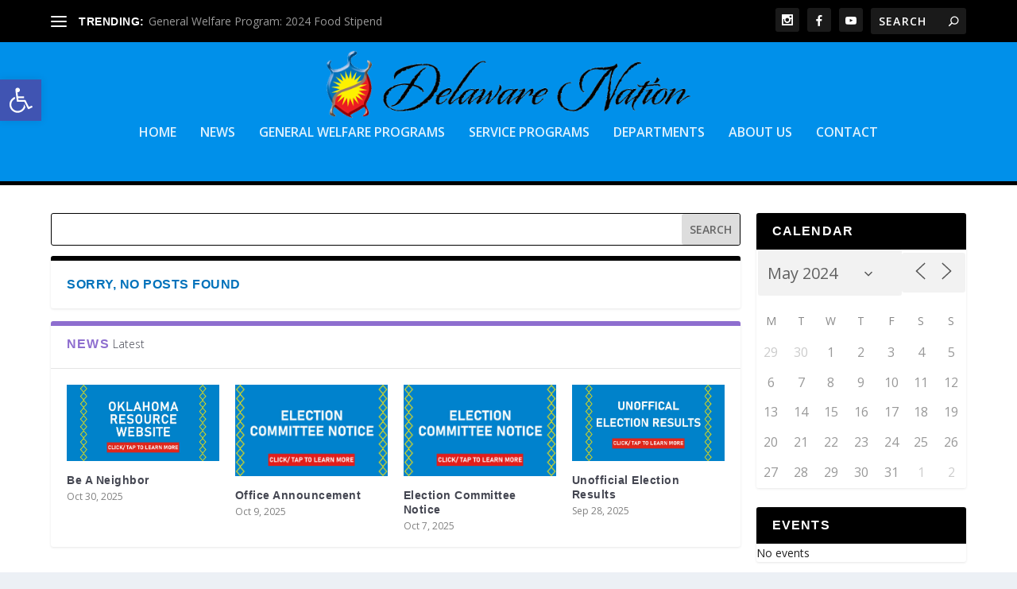

--- FILE ---
content_type: text/html; charset=UTF-8
request_url: https://www.delawarenation-nsn.gov/tag/laptop/?id=418536733&ajaxCalendar=1&mo=5&yr=2024
body_size: 63122
content:
<!DOCTYPE html>
<!--[if IE 6]>
<html id="ie6" lang="en">
<![endif]-->
<!--[if IE 7]>
<html id="ie7" lang="en">
<![endif]-->
<!--[if IE 8]>
<html id="ie8" lang="en">
<![endif]-->
<!--[if !(IE 6) | !(IE 7) | !(IE 8)  ]><!-->
<html lang="en">
<!--<![endif]-->
<head>
	<meta charset="UTF-8" />
			
	<meta http-equiv="X-UA-Compatible" content="IE=edge">
	<link rel="pingback" href="https://www.delawarenation-nsn.gov/xmlrpc.php" />

		<!--[if lt IE 9]>
	<script src="https://www.delawarenation-nsn.gov/wp-content/themes/Extra/scripts/ext/html5.js" type="text/javascript"></script>
	<![endif]-->

	<script type="text/javascript">
		document.documentElement.className = 'js';
	</script>

	<title>laptop | Delaware Nation</title>
<link rel="preconnect" href="https://fonts.gstatic.com" crossorigin /><meta name='robots' content='max-image-preview:large' />
<script type="text/javascript">
			let jqueryParams=[],jQuery=function(r){return jqueryParams=[...jqueryParams,r],jQuery},$=function(r){return jqueryParams=[...jqueryParams,r],$};window.jQuery=jQuery,window.$=jQuery;let customHeadScripts=!1;jQuery.fn=jQuery.prototype={},$.fn=jQuery.prototype={},jQuery.noConflict=function(r){if(window.jQuery)return jQuery=window.jQuery,$=window.jQuery,customHeadScripts=!0,jQuery.noConflict},jQuery.ready=function(r){jqueryParams=[...jqueryParams,r]},$.ready=function(r){jqueryParams=[...jqueryParams,r]},jQuery.load=function(r){jqueryParams=[...jqueryParams,r]},$.load=function(r){jqueryParams=[...jqueryParams,r]},jQuery.fn.ready=function(r){jqueryParams=[...jqueryParams,r]},$.fn.ready=function(r){jqueryParams=[...jqueryParams,r]};</script><link rel='dns-prefetch' href='//maxcdn.bootstrapcdn.com' />
<link rel='dns-prefetch' href='//fonts.googleapis.com' />
<link rel="alternate" type="application/rss+xml" title="Delaware Nation &raquo; Feed" href="https://www.delawarenation-nsn.gov/feed/" />
<link rel="alternate" type="application/rss+xml" title="Delaware Nation &raquo; Comments Feed" href="https://www.delawarenation-nsn.gov/comments/feed/" />
<link rel="alternate" type="application/rss+xml" title="Delaware Nation &raquo; laptop Tag Feed" href="https://www.delawarenation-nsn.gov/tag/laptop/feed/" />
		<style>
			.lazyload,
			.lazyloading {
				max-width: 100%;
			}
		</style>
				<!-- This site uses the Google Analytics by MonsterInsights plugin v9.10.0 - Using Analytics tracking - https://www.monsterinsights.com/ -->
							<script src="//www.googletagmanager.com/gtag/js?id=G-10S1C51E1D"  data-cfasync="false" data-wpfc-render="false" type="text/javascript" async></script>
			<script data-cfasync="false" data-wpfc-render="false" type="text/javascript">
				var mi_version = '9.10.0';
				var mi_track_user = true;
				var mi_no_track_reason = '';
								var MonsterInsightsDefaultLocations = {"page_location":"https:\/\/www.delawarenation-nsn.gov\/tag\/laptop\/?id=418536733&ajaxCalendar=1&mo=5&yr=2024"};
								if ( typeof MonsterInsightsPrivacyGuardFilter === 'function' ) {
					var MonsterInsightsLocations = (typeof MonsterInsightsExcludeQuery === 'object') ? MonsterInsightsPrivacyGuardFilter( MonsterInsightsExcludeQuery ) : MonsterInsightsPrivacyGuardFilter( MonsterInsightsDefaultLocations );
				} else {
					var MonsterInsightsLocations = (typeof MonsterInsightsExcludeQuery === 'object') ? MonsterInsightsExcludeQuery : MonsterInsightsDefaultLocations;
				}

								var disableStrs = [
										'ga-disable-G-10S1C51E1D',
									];

				/* Function to detect opted out users */
				function __gtagTrackerIsOptedOut() {
					for (var index = 0; index < disableStrs.length; index++) {
						if (document.cookie.indexOf(disableStrs[index] + '=true') > -1) {
							return true;
						}
					}

					return false;
				}

				/* Disable tracking if the opt-out cookie exists. */
				if (__gtagTrackerIsOptedOut()) {
					for (var index = 0; index < disableStrs.length; index++) {
						window[disableStrs[index]] = true;
					}
				}

				/* Opt-out function */
				function __gtagTrackerOptout() {
					for (var index = 0; index < disableStrs.length; index++) {
						document.cookie = disableStrs[index] + '=true; expires=Thu, 31 Dec 2099 23:59:59 UTC; path=/';
						window[disableStrs[index]] = true;
					}
				}

				if ('undefined' === typeof gaOptout) {
					function gaOptout() {
						__gtagTrackerOptout();
					}
				}
								window.dataLayer = window.dataLayer || [];

				window.MonsterInsightsDualTracker = {
					helpers: {},
					trackers: {},
				};
				if (mi_track_user) {
					function __gtagDataLayer() {
						dataLayer.push(arguments);
					}

					function __gtagTracker(type, name, parameters) {
						if (!parameters) {
							parameters = {};
						}

						if (parameters.send_to) {
							__gtagDataLayer.apply(null, arguments);
							return;
						}

						if (type === 'event') {
														parameters.send_to = monsterinsights_frontend.v4_id;
							var hookName = name;
							if (typeof parameters['event_category'] !== 'undefined') {
								hookName = parameters['event_category'] + ':' + name;
							}

							if (typeof MonsterInsightsDualTracker.trackers[hookName] !== 'undefined') {
								MonsterInsightsDualTracker.trackers[hookName](parameters);
							} else {
								__gtagDataLayer('event', name, parameters);
							}
							
						} else {
							__gtagDataLayer.apply(null, arguments);
						}
					}

					__gtagTracker('js', new Date());
					__gtagTracker('set', {
						'developer_id.dZGIzZG': true,
											});
					if ( MonsterInsightsLocations.page_location ) {
						__gtagTracker('set', MonsterInsightsLocations);
					}
										__gtagTracker('config', 'G-10S1C51E1D', {"forceSSL":"true","link_attribution":"true"} );
										window.gtag = __gtagTracker;										(function () {
						/* https://developers.google.com/analytics/devguides/collection/analyticsjs/ */
						/* ga and __gaTracker compatibility shim. */
						var noopfn = function () {
							return null;
						};
						var newtracker = function () {
							return new Tracker();
						};
						var Tracker = function () {
							return null;
						};
						var p = Tracker.prototype;
						p.get = noopfn;
						p.set = noopfn;
						p.send = function () {
							var args = Array.prototype.slice.call(arguments);
							args.unshift('send');
							__gaTracker.apply(null, args);
						};
						var __gaTracker = function () {
							var len = arguments.length;
							if (len === 0) {
								return;
							}
							var f = arguments[len - 1];
							if (typeof f !== 'object' || f === null || typeof f.hitCallback !== 'function') {
								if ('send' === arguments[0]) {
									var hitConverted, hitObject = false, action;
									if ('event' === arguments[1]) {
										if ('undefined' !== typeof arguments[3]) {
											hitObject = {
												'eventAction': arguments[3],
												'eventCategory': arguments[2],
												'eventLabel': arguments[4],
												'value': arguments[5] ? arguments[5] : 1,
											}
										}
									}
									if ('pageview' === arguments[1]) {
										if ('undefined' !== typeof arguments[2]) {
											hitObject = {
												'eventAction': 'page_view',
												'page_path': arguments[2],
											}
										}
									}
									if (typeof arguments[2] === 'object') {
										hitObject = arguments[2];
									}
									if (typeof arguments[5] === 'object') {
										Object.assign(hitObject, arguments[5]);
									}
									if ('undefined' !== typeof arguments[1].hitType) {
										hitObject = arguments[1];
										if ('pageview' === hitObject.hitType) {
											hitObject.eventAction = 'page_view';
										}
									}
									if (hitObject) {
										action = 'timing' === arguments[1].hitType ? 'timing_complete' : hitObject.eventAction;
										hitConverted = mapArgs(hitObject);
										__gtagTracker('event', action, hitConverted);
									}
								}
								return;
							}

							function mapArgs(args) {
								var arg, hit = {};
								var gaMap = {
									'eventCategory': 'event_category',
									'eventAction': 'event_action',
									'eventLabel': 'event_label',
									'eventValue': 'event_value',
									'nonInteraction': 'non_interaction',
									'timingCategory': 'event_category',
									'timingVar': 'name',
									'timingValue': 'value',
									'timingLabel': 'event_label',
									'page': 'page_path',
									'location': 'page_location',
									'title': 'page_title',
									'referrer' : 'page_referrer',
								};
								for (arg in args) {
																		if (!(!args.hasOwnProperty(arg) || !gaMap.hasOwnProperty(arg))) {
										hit[gaMap[arg]] = args[arg];
									} else {
										hit[arg] = args[arg];
									}
								}
								return hit;
							}

							try {
								f.hitCallback();
							} catch (ex) {
							}
						};
						__gaTracker.create = newtracker;
						__gaTracker.getByName = newtracker;
						__gaTracker.getAll = function () {
							return [];
						};
						__gaTracker.remove = noopfn;
						__gaTracker.loaded = true;
						window['__gaTracker'] = __gaTracker;
					})();
									} else {
										console.log("");
					(function () {
						function __gtagTracker() {
							return null;
						}

						window['__gtagTracker'] = __gtagTracker;
						window['gtag'] = __gtagTracker;
					})();
									}
			</script>
							<!-- / Google Analytics by MonsterInsights -->
		<meta content="Extra v.4.27.4" name="generator"/><link rel='stylesheet' id='sbi_styles-css' href='https://www.delawarenation-nsn.gov/wp-content/plugins/instagram-feed/css/sbi-styles.min.css?ver=6.10.0' type='text/css' media='all' />
<style id='wp-block-library-inline-css' type='text/css'>
:root{--wp-block-synced-color:#7a00df;--wp-block-synced-color--rgb:122,0,223;--wp-bound-block-color:var(--wp-block-synced-color);--wp-editor-canvas-background:#ddd;--wp-admin-theme-color:#007cba;--wp-admin-theme-color--rgb:0,124,186;--wp-admin-theme-color-darker-10:#006ba1;--wp-admin-theme-color-darker-10--rgb:0,107,160.5;--wp-admin-theme-color-darker-20:#005a87;--wp-admin-theme-color-darker-20--rgb:0,90,135;--wp-admin-border-width-focus:2px}@media (min-resolution:192dpi){:root{--wp-admin-border-width-focus:1.5px}}.wp-element-button{cursor:pointer}:root .has-very-light-gray-background-color{background-color:#eee}:root .has-very-dark-gray-background-color{background-color:#313131}:root .has-very-light-gray-color{color:#eee}:root .has-very-dark-gray-color{color:#313131}:root .has-vivid-green-cyan-to-vivid-cyan-blue-gradient-background{background:linear-gradient(135deg,#00d084,#0693e3)}:root .has-purple-crush-gradient-background{background:linear-gradient(135deg,#34e2e4,#4721fb 50%,#ab1dfe)}:root .has-hazy-dawn-gradient-background{background:linear-gradient(135deg,#faaca8,#dad0ec)}:root .has-subdued-olive-gradient-background{background:linear-gradient(135deg,#fafae1,#67a671)}:root .has-atomic-cream-gradient-background{background:linear-gradient(135deg,#fdd79a,#004a59)}:root .has-nightshade-gradient-background{background:linear-gradient(135deg,#330968,#31cdcf)}:root .has-midnight-gradient-background{background:linear-gradient(135deg,#020381,#2874fc)}:root{--wp--preset--font-size--normal:16px;--wp--preset--font-size--huge:42px}.has-regular-font-size{font-size:1em}.has-larger-font-size{font-size:2.625em}.has-normal-font-size{font-size:var(--wp--preset--font-size--normal)}.has-huge-font-size{font-size:var(--wp--preset--font-size--huge)}.has-text-align-center{text-align:center}.has-text-align-left{text-align:left}.has-text-align-right{text-align:right}.has-fit-text{white-space:nowrap!important}#end-resizable-editor-section{display:none}.aligncenter{clear:both}.items-justified-left{justify-content:flex-start}.items-justified-center{justify-content:center}.items-justified-right{justify-content:flex-end}.items-justified-space-between{justify-content:space-between}.screen-reader-text{border:0;clip-path:inset(50%);height:1px;margin:-1px;overflow:hidden;padding:0;position:absolute;width:1px;word-wrap:normal!important}.screen-reader-text:focus{background-color:#ddd;clip-path:none;color:#444;display:block;font-size:1em;height:auto;left:5px;line-height:normal;padding:15px 23px 14px;text-decoration:none;top:5px;width:auto;z-index:100000}html :where(.has-border-color){border-style:solid}html :where([style*=border-top-color]){border-top-style:solid}html :where([style*=border-right-color]){border-right-style:solid}html :where([style*=border-bottom-color]){border-bottom-style:solid}html :where([style*=border-left-color]){border-left-style:solid}html :where([style*=border-width]){border-style:solid}html :where([style*=border-top-width]){border-top-style:solid}html :where([style*=border-right-width]){border-right-style:solid}html :where([style*=border-bottom-width]){border-bottom-style:solid}html :where([style*=border-left-width]){border-left-style:solid}html :where(img[class*=wp-image-]){height:auto;max-width:100%}:where(figure){margin:0 0 1em}html :where(.is-position-sticky){--wp-admin--admin-bar--position-offset:var(--wp-admin--admin-bar--height,0px)}@media screen and (max-width:600px){html :where(.is-position-sticky){--wp-admin--admin-bar--position-offset:0px}}

/*# sourceURL=wp-block-library-inline-css */
</style><style id='global-styles-inline-css' type='text/css'>
:root{--wp--preset--aspect-ratio--square: 1;--wp--preset--aspect-ratio--4-3: 4/3;--wp--preset--aspect-ratio--3-4: 3/4;--wp--preset--aspect-ratio--3-2: 3/2;--wp--preset--aspect-ratio--2-3: 2/3;--wp--preset--aspect-ratio--16-9: 16/9;--wp--preset--aspect-ratio--9-16: 9/16;--wp--preset--color--black: #000000;--wp--preset--color--cyan-bluish-gray: #abb8c3;--wp--preset--color--white: #ffffff;--wp--preset--color--pale-pink: #f78da7;--wp--preset--color--vivid-red: #cf2e2e;--wp--preset--color--luminous-vivid-orange: #ff6900;--wp--preset--color--luminous-vivid-amber: #fcb900;--wp--preset--color--light-green-cyan: #7bdcb5;--wp--preset--color--vivid-green-cyan: #00d084;--wp--preset--color--pale-cyan-blue: #8ed1fc;--wp--preset--color--vivid-cyan-blue: #0693e3;--wp--preset--color--vivid-purple: #9b51e0;--wp--preset--gradient--vivid-cyan-blue-to-vivid-purple: linear-gradient(135deg,rgb(6,147,227) 0%,rgb(155,81,224) 100%);--wp--preset--gradient--light-green-cyan-to-vivid-green-cyan: linear-gradient(135deg,rgb(122,220,180) 0%,rgb(0,208,130) 100%);--wp--preset--gradient--luminous-vivid-amber-to-luminous-vivid-orange: linear-gradient(135deg,rgb(252,185,0) 0%,rgb(255,105,0) 100%);--wp--preset--gradient--luminous-vivid-orange-to-vivid-red: linear-gradient(135deg,rgb(255,105,0) 0%,rgb(207,46,46) 100%);--wp--preset--gradient--very-light-gray-to-cyan-bluish-gray: linear-gradient(135deg,rgb(238,238,238) 0%,rgb(169,184,195) 100%);--wp--preset--gradient--cool-to-warm-spectrum: linear-gradient(135deg,rgb(74,234,220) 0%,rgb(151,120,209) 20%,rgb(207,42,186) 40%,rgb(238,44,130) 60%,rgb(251,105,98) 80%,rgb(254,248,76) 100%);--wp--preset--gradient--blush-light-purple: linear-gradient(135deg,rgb(255,206,236) 0%,rgb(152,150,240) 100%);--wp--preset--gradient--blush-bordeaux: linear-gradient(135deg,rgb(254,205,165) 0%,rgb(254,45,45) 50%,rgb(107,0,62) 100%);--wp--preset--gradient--luminous-dusk: linear-gradient(135deg,rgb(255,203,112) 0%,rgb(199,81,192) 50%,rgb(65,88,208) 100%);--wp--preset--gradient--pale-ocean: linear-gradient(135deg,rgb(255,245,203) 0%,rgb(182,227,212) 50%,rgb(51,167,181) 100%);--wp--preset--gradient--electric-grass: linear-gradient(135deg,rgb(202,248,128) 0%,rgb(113,206,126) 100%);--wp--preset--gradient--midnight: linear-gradient(135deg,rgb(2,3,129) 0%,rgb(40,116,252) 100%);--wp--preset--font-size--small: 13px;--wp--preset--font-size--medium: 20px;--wp--preset--font-size--large: 36px;--wp--preset--font-size--x-large: 42px;--wp--preset--spacing--20: 0.44rem;--wp--preset--spacing--30: 0.67rem;--wp--preset--spacing--40: 1rem;--wp--preset--spacing--50: 1.5rem;--wp--preset--spacing--60: 2.25rem;--wp--preset--spacing--70: 3.38rem;--wp--preset--spacing--80: 5.06rem;--wp--preset--shadow--natural: 6px 6px 9px rgba(0, 0, 0, 0.2);--wp--preset--shadow--deep: 12px 12px 50px rgba(0, 0, 0, 0.4);--wp--preset--shadow--sharp: 6px 6px 0px rgba(0, 0, 0, 0.2);--wp--preset--shadow--outlined: 6px 6px 0px -3px rgb(255, 255, 255), 6px 6px rgb(0, 0, 0);--wp--preset--shadow--crisp: 6px 6px 0px rgb(0, 0, 0);}:root { --wp--style--global--content-size: 856px;--wp--style--global--wide-size: 1280px; }:where(body) { margin: 0; }.wp-site-blocks > .alignleft { float: left; margin-right: 2em; }.wp-site-blocks > .alignright { float: right; margin-left: 2em; }.wp-site-blocks > .aligncenter { justify-content: center; margin-left: auto; margin-right: auto; }:where(.is-layout-flex){gap: 0.5em;}:where(.is-layout-grid){gap: 0.5em;}.is-layout-flow > .alignleft{float: left;margin-inline-start: 0;margin-inline-end: 2em;}.is-layout-flow > .alignright{float: right;margin-inline-start: 2em;margin-inline-end: 0;}.is-layout-flow > .aligncenter{margin-left: auto !important;margin-right: auto !important;}.is-layout-constrained > .alignleft{float: left;margin-inline-start: 0;margin-inline-end: 2em;}.is-layout-constrained > .alignright{float: right;margin-inline-start: 2em;margin-inline-end: 0;}.is-layout-constrained > .aligncenter{margin-left: auto !important;margin-right: auto !important;}.is-layout-constrained > :where(:not(.alignleft):not(.alignright):not(.alignfull)){max-width: var(--wp--style--global--content-size);margin-left: auto !important;margin-right: auto !important;}.is-layout-constrained > .alignwide{max-width: var(--wp--style--global--wide-size);}body .is-layout-flex{display: flex;}.is-layout-flex{flex-wrap: wrap;align-items: center;}.is-layout-flex > :is(*, div){margin: 0;}body .is-layout-grid{display: grid;}.is-layout-grid > :is(*, div){margin: 0;}body{padding-top: 0px;padding-right: 0px;padding-bottom: 0px;padding-left: 0px;}:root :where(.wp-element-button, .wp-block-button__link){background-color: #32373c;border-width: 0;color: #fff;font-family: inherit;font-size: inherit;font-style: inherit;font-weight: inherit;letter-spacing: inherit;line-height: inherit;padding-top: calc(0.667em + 2px);padding-right: calc(1.333em + 2px);padding-bottom: calc(0.667em + 2px);padding-left: calc(1.333em + 2px);text-decoration: none;text-transform: inherit;}.has-black-color{color: var(--wp--preset--color--black) !important;}.has-cyan-bluish-gray-color{color: var(--wp--preset--color--cyan-bluish-gray) !important;}.has-white-color{color: var(--wp--preset--color--white) !important;}.has-pale-pink-color{color: var(--wp--preset--color--pale-pink) !important;}.has-vivid-red-color{color: var(--wp--preset--color--vivid-red) !important;}.has-luminous-vivid-orange-color{color: var(--wp--preset--color--luminous-vivid-orange) !important;}.has-luminous-vivid-amber-color{color: var(--wp--preset--color--luminous-vivid-amber) !important;}.has-light-green-cyan-color{color: var(--wp--preset--color--light-green-cyan) !important;}.has-vivid-green-cyan-color{color: var(--wp--preset--color--vivid-green-cyan) !important;}.has-pale-cyan-blue-color{color: var(--wp--preset--color--pale-cyan-blue) !important;}.has-vivid-cyan-blue-color{color: var(--wp--preset--color--vivid-cyan-blue) !important;}.has-vivid-purple-color{color: var(--wp--preset--color--vivid-purple) !important;}.has-black-background-color{background-color: var(--wp--preset--color--black) !important;}.has-cyan-bluish-gray-background-color{background-color: var(--wp--preset--color--cyan-bluish-gray) !important;}.has-white-background-color{background-color: var(--wp--preset--color--white) !important;}.has-pale-pink-background-color{background-color: var(--wp--preset--color--pale-pink) !important;}.has-vivid-red-background-color{background-color: var(--wp--preset--color--vivid-red) !important;}.has-luminous-vivid-orange-background-color{background-color: var(--wp--preset--color--luminous-vivid-orange) !important;}.has-luminous-vivid-amber-background-color{background-color: var(--wp--preset--color--luminous-vivid-amber) !important;}.has-light-green-cyan-background-color{background-color: var(--wp--preset--color--light-green-cyan) !important;}.has-vivid-green-cyan-background-color{background-color: var(--wp--preset--color--vivid-green-cyan) !important;}.has-pale-cyan-blue-background-color{background-color: var(--wp--preset--color--pale-cyan-blue) !important;}.has-vivid-cyan-blue-background-color{background-color: var(--wp--preset--color--vivid-cyan-blue) !important;}.has-vivid-purple-background-color{background-color: var(--wp--preset--color--vivid-purple) !important;}.has-black-border-color{border-color: var(--wp--preset--color--black) !important;}.has-cyan-bluish-gray-border-color{border-color: var(--wp--preset--color--cyan-bluish-gray) !important;}.has-white-border-color{border-color: var(--wp--preset--color--white) !important;}.has-pale-pink-border-color{border-color: var(--wp--preset--color--pale-pink) !important;}.has-vivid-red-border-color{border-color: var(--wp--preset--color--vivid-red) !important;}.has-luminous-vivid-orange-border-color{border-color: var(--wp--preset--color--luminous-vivid-orange) !important;}.has-luminous-vivid-amber-border-color{border-color: var(--wp--preset--color--luminous-vivid-amber) !important;}.has-light-green-cyan-border-color{border-color: var(--wp--preset--color--light-green-cyan) !important;}.has-vivid-green-cyan-border-color{border-color: var(--wp--preset--color--vivid-green-cyan) !important;}.has-pale-cyan-blue-border-color{border-color: var(--wp--preset--color--pale-cyan-blue) !important;}.has-vivid-cyan-blue-border-color{border-color: var(--wp--preset--color--vivid-cyan-blue) !important;}.has-vivid-purple-border-color{border-color: var(--wp--preset--color--vivid-purple) !important;}.has-vivid-cyan-blue-to-vivid-purple-gradient-background{background: var(--wp--preset--gradient--vivid-cyan-blue-to-vivid-purple) !important;}.has-light-green-cyan-to-vivid-green-cyan-gradient-background{background: var(--wp--preset--gradient--light-green-cyan-to-vivid-green-cyan) !important;}.has-luminous-vivid-amber-to-luminous-vivid-orange-gradient-background{background: var(--wp--preset--gradient--luminous-vivid-amber-to-luminous-vivid-orange) !important;}.has-luminous-vivid-orange-to-vivid-red-gradient-background{background: var(--wp--preset--gradient--luminous-vivid-orange-to-vivid-red) !important;}.has-very-light-gray-to-cyan-bluish-gray-gradient-background{background: var(--wp--preset--gradient--very-light-gray-to-cyan-bluish-gray) !important;}.has-cool-to-warm-spectrum-gradient-background{background: var(--wp--preset--gradient--cool-to-warm-spectrum) !important;}.has-blush-light-purple-gradient-background{background: var(--wp--preset--gradient--blush-light-purple) !important;}.has-blush-bordeaux-gradient-background{background: var(--wp--preset--gradient--blush-bordeaux) !important;}.has-luminous-dusk-gradient-background{background: var(--wp--preset--gradient--luminous-dusk) !important;}.has-pale-ocean-gradient-background{background: var(--wp--preset--gradient--pale-ocean) !important;}.has-electric-grass-gradient-background{background: var(--wp--preset--gradient--electric-grass) !important;}.has-midnight-gradient-background{background: var(--wp--preset--gradient--midnight) !important;}.has-small-font-size{font-size: var(--wp--preset--font-size--small) !important;}.has-medium-font-size{font-size: var(--wp--preset--font-size--medium) !important;}.has-large-font-size{font-size: var(--wp--preset--font-size--large) !important;}.has-x-large-font-size{font-size: var(--wp--preset--font-size--x-large) !important;}
/*# sourceURL=global-styles-inline-css */
</style>

<link rel='stylesheet' id='db121_socicons-css' href='https://www.delawarenation-nsn.gov/wp-content/plugins/divi-booster/core/fixes/126-customizer-social-icons/icons.css?ver=3.8.5' type='text/css' media='all' />
<link rel='stylesheet' id='dbdb-icons-socicon-css' href='https://www.delawarenation-nsn.gov/wp-content/plugins/divi-booster/core/icons/socicon/style.css?ver=3.8.5' type='text/css' media='all' />
<link rel='stylesheet' id='dbdb-icons-divi-booster-icons-css' href='https://www.delawarenation-nsn.gov/wp-content/plugins/divi-booster/core/icons/divi-booster-icons/icomoon/style.css?ver=3.8.5' type='text/css' media='all' />
<link rel='stylesheet' id='wtfdivi-user-css-css' href='https://www.delawarenation-nsn.gov/wp-content/uploads/wtfdivi/wp_head.css?ver=6.9' type='text/css' media='all' />
<link rel='stylesheet' id='events-manager-css' href='https://www.delawarenation-nsn.gov/wp-content/plugins/events-manager/includes/css/events-manager.min.css?ver=7.2.2.1' type='text/css' media='all' />
<style id='events-manager-inline-css' type='text/css'>
body .em { --font-family : inherit; --font-weight : inherit; --font-size : 1em; --line-height : inherit; }
/*# sourceURL=events-manager-inline-css */
</style>
<link rel='stylesheet' id='wordpress-file-upload-style-css' href='https://www.delawarenation-nsn.gov/wp-content/plugins/wp-file-upload/css/wordpress_file_upload_style.css?ver=6.9' type='text/css' media='all' />
<link rel='stylesheet' id='wordpress-file-upload-style-safe-css' href='https://www.delawarenation-nsn.gov/wp-content/plugins/wp-file-upload/css/wordpress_file_upload_style_safe.css?ver=6.9' type='text/css' media='all' />
<link rel='stylesheet' id='wordpress-file-upload-adminbar-style-css' href='https://www.delawarenation-nsn.gov/wp-content/plugins/wp-file-upload/css/wordpress_file_upload_adminbarstyle.css?ver=6.9' type='text/css' media='all' />
<link rel='stylesheet' id='jquery-ui-css-css' href='https://www.delawarenation-nsn.gov/wp-content/plugins/wp-file-upload/vendor/jquery/jquery-ui.min.css?ver=6.9' type='text/css' media='all' />
<link rel='stylesheet' id='jquery-ui-timepicker-addon-css-css' href='https://www.delawarenation-nsn.gov/wp-content/plugins/wp-file-upload/vendor/jquery/jquery-ui-timepicker-addon.min.css?ver=6.9' type='text/css' media='all' />
<link rel='stylesheet' id='cff-css' href='https://www.delawarenation-nsn.gov/wp-content/plugins/custom-facebook-feed/assets/css/cff-style.min.css?ver=4.3.4' type='text/css' media='all' />
<link rel='stylesheet' id='sb-font-awesome-css' href='https://maxcdn.bootstrapcdn.com/font-awesome/4.7.0/css/font-awesome.min.css?ver=6.9' type='text/css' media='all' />
<link rel='stylesheet' id='pojo-a11y-css' href='https://www.delawarenation-nsn.gov/wp-content/plugins/pojo-accessibility/modules/legacy/assets/css/style.min.css?ver=1.0.0' type='text/css' media='all' />
<link rel='stylesheet' id='extra-fonts-css' href='https://fonts.googleapis.com/css?family=Open+Sans:300italic,400italic,600italic,700italic,800italic,400,300,600,700,800&#038;subset=latin,latin-ext' type='text/css' media='all' />
<link rel='stylesheet' id='extra-style-css' href='https://www.delawarenation-nsn.gov/wp-content/themes/Extra/style.min.css?ver=4.27.4' type='text/css' media='all' />
<style id='extra-dynamic-critical-inline-css' type='text/css'>
@font-face{font-family:ETmodules;font-display:block;src:url(//www.delawarenation-nsn.gov/wp-content/themes/Extra/core/admin/fonts/modules/all/modules.eot);src:url(//www.delawarenation-nsn.gov/wp-content/themes/Extra/core/admin/fonts/modules/all/modules.eot?#iefix) format("embedded-opentype"),url(//www.delawarenation-nsn.gov/wp-content/themes/Extra/core/admin/fonts/modules/all/modules.woff) format("woff"),url(//www.delawarenation-nsn.gov/wp-content/themes/Extra/core/admin/fonts/modules/all/modules.ttf) format("truetype"),url(//www.delawarenation-nsn.gov/wp-content/themes/Extra/core/admin/fonts/modules/all/modules.svg#ETmodules) format("svg");font-weight:400;font-style:normal}
.et_audio_content,.et_link_content,.et_quote_content{background-color:#2ea3f2}.et_pb_post .et-pb-controllers a{margin-bottom:10px}.format-gallery .et-pb-controllers{bottom:0}.et_pb_blog_grid .et_audio_content{margin-bottom:19px}.et_pb_row .et_pb_blog_grid .et_pb_post .et_pb_slide{min-height:180px}.et_audio_content .wp-block-audio{margin:0;padding:0}.et_audio_content h2{line-height:44px}.et_pb_column_1_2 .et_audio_content h2,.et_pb_column_1_3 .et_audio_content h2,.et_pb_column_1_4 .et_audio_content h2,.et_pb_column_1_5 .et_audio_content h2,.et_pb_column_1_6 .et_audio_content h2,.et_pb_column_2_5 .et_audio_content h2,.et_pb_column_3_5 .et_audio_content h2,.et_pb_column_3_8 .et_audio_content h2{margin-bottom:9px;margin-top:0}.et_pb_column_1_2 .et_audio_content,.et_pb_column_3_5 .et_audio_content{padding:35px 40px}.et_pb_column_1_2 .et_audio_content h2,.et_pb_column_3_5 .et_audio_content h2{line-height:32px}.et_pb_column_1_3 .et_audio_content,.et_pb_column_1_4 .et_audio_content,.et_pb_column_1_5 .et_audio_content,.et_pb_column_1_6 .et_audio_content,.et_pb_column_2_5 .et_audio_content,.et_pb_column_3_8 .et_audio_content{padding:35px 20px}.et_pb_column_1_3 .et_audio_content h2,.et_pb_column_1_4 .et_audio_content h2,.et_pb_column_1_5 .et_audio_content h2,.et_pb_column_1_6 .et_audio_content h2,.et_pb_column_2_5 .et_audio_content h2,.et_pb_column_3_8 .et_audio_content h2{font-size:18px;line-height:26px}article.et_pb_has_overlay .et_pb_blog_image_container{position:relative}.et_pb_post>.et_main_video_container{position:relative;margin-bottom:30px}.et_pb_post .et_pb_video_overlay .et_pb_video_play{color:#fff}.et_pb_post .et_pb_video_overlay_hover:hover{background:rgba(0,0,0,.6)}.et_audio_content,.et_link_content,.et_quote_content{text-align:center;word-wrap:break-word;position:relative;padding:50px 60px}.et_audio_content h2,.et_link_content a.et_link_main_url,.et_link_content h2,.et_quote_content blockquote cite,.et_quote_content blockquote p{color:#fff!important}.et_quote_main_link{position:absolute;text-indent:-9999px;width:100%;height:100%;display:block;top:0;left:0}.et_quote_content blockquote{padding:0;margin:0;border:none}.et_audio_content h2,.et_link_content h2,.et_quote_content blockquote p{margin-top:0}.et_audio_content h2{margin-bottom:20px}.et_audio_content h2,.et_link_content h2,.et_quote_content blockquote p{line-height:44px}.et_link_content a.et_link_main_url,.et_quote_content blockquote cite{font-size:18px;font-weight:200}.et_quote_content blockquote cite{font-style:normal}.et_pb_column_2_3 .et_quote_content{padding:50px 42px 45px}.et_pb_column_2_3 .et_audio_content,.et_pb_column_2_3 .et_link_content{padding:40px 40px 45px}.et_pb_column_1_2 .et_audio_content,.et_pb_column_1_2 .et_link_content,.et_pb_column_1_2 .et_quote_content,.et_pb_column_3_5 .et_audio_content,.et_pb_column_3_5 .et_link_content,.et_pb_column_3_5 .et_quote_content{padding:35px 40px}.et_pb_column_1_2 .et_quote_content blockquote p,.et_pb_column_3_5 .et_quote_content blockquote p{font-size:26px;line-height:32px}.et_pb_column_1_2 .et_audio_content h2,.et_pb_column_1_2 .et_link_content h2,.et_pb_column_3_5 .et_audio_content h2,.et_pb_column_3_5 .et_link_content h2{line-height:32px}.et_pb_column_1_2 .et_link_content a.et_link_main_url,.et_pb_column_1_2 .et_quote_content blockquote cite,.et_pb_column_3_5 .et_link_content a.et_link_main_url,.et_pb_column_3_5 .et_quote_content blockquote cite{font-size:14px}.et_pb_column_1_3 .et_quote_content,.et_pb_column_1_4 .et_quote_content,.et_pb_column_1_5 .et_quote_content,.et_pb_column_1_6 .et_quote_content,.et_pb_column_2_5 .et_quote_content,.et_pb_column_3_8 .et_quote_content{padding:35px 30px 32px}.et_pb_column_1_3 .et_audio_content,.et_pb_column_1_3 .et_link_content,.et_pb_column_1_4 .et_audio_content,.et_pb_column_1_4 .et_link_content,.et_pb_column_1_5 .et_audio_content,.et_pb_column_1_5 .et_link_content,.et_pb_column_1_6 .et_audio_content,.et_pb_column_1_6 .et_link_content,.et_pb_column_2_5 .et_audio_content,.et_pb_column_2_5 .et_link_content,.et_pb_column_3_8 .et_audio_content,.et_pb_column_3_8 .et_link_content{padding:35px 20px}.et_pb_column_1_3 .et_audio_content h2,.et_pb_column_1_3 .et_link_content h2,.et_pb_column_1_3 .et_quote_content blockquote p,.et_pb_column_1_4 .et_audio_content h2,.et_pb_column_1_4 .et_link_content h2,.et_pb_column_1_4 .et_quote_content blockquote p,.et_pb_column_1_5 .et_audio_content h2,.et_pb_column_1_5 .et_link_content h2,.et_pb_column_1_5 .et_quote_content blockquote p,.et_pb_column_1_6 .et_audio_content h2,.et_pb_column_1_6 .et_link_content h2,.et_pb_column_1_6 .et_quote_content blockquote p,.et_pb_column_2_5 .et_audio_content h2,.et_pb_column_2_5 .et_link_content h2,.et_pb_column_2_5 .et_quote_content blockquote p,.et_pb_column_3_8 .et_audio_content h2,.et_pb_column_3_8 .et_link_content h2,.et_pb_column_3_8 .et_quote_content blockquote p{font-size:18px;line-height:26px}.et_pb_column_1_3 .et_link_content a.et_link_main_url,.et_pb_column_1_3 .et_quote_content blockquote cite,.et_pb_column_1_4 .et_link_content a.et_link_main_url,.et_pb_column_1_4 .et_quote_content blockquote cite,.et_pb_column_1_5 .et_link_content a.et_link_main_url,.et_pb_column_1_5 .et_quote_content blockquote cite,.et_pb_column_1_6 .et_link_content a.et_link_main_url,.et_pb_column_1_6 .et_quote_content blockquote cite,.et_pb_column_2_5 .et_link_content a.et_link_main_url,.et_pb_column_2_5 .et_quote_content blockquote cite,.et_pb_column_3_8 .et_link_content a.et_link_main_url,.et_pb_column_3_8 .et_quote_content blockquote cite{font-size:14px}.et_pb_post .et_pb_gallery_post_type .et_pb_slide{min-height:500px;background-size:cover!important;background-position:top}.format-gallery .et_pb_slider.gallery-not-found .et_pb_slide{box-shadow:inset 0 0 10px rgba(0,0,0,.1)}.format-gallery .et_pb_slider:hover .et-pb-arrow-prev{left:0}.format-gallery .et_pb_slider:hover .et-pb-arrow-next{right:0}.et_pb_post>.et_pb_slider{margin-bottom:30px}.et_pb_column_3_4 .et_pb_post .et_pb_slide{min-height:442px}.et_pb_column_2_3 .et_pb_post .et_pb_slide{min-height:390px}.et_pb_column_1_2 .et_pb_post .et_pb_slide,.et_pb_column_3_5 .et_pb_post .et_pb_slide{min-height:284px}.et_pb_column_1_3 .et_pb_post .et_pb_slide,.et_pb_column_2_5 .et_pb_post .et_pb_slide,.et_pb_column_3_8 .et_pb_post .et_pb_slide{min-height:180px}.et_pb_column_1_4 .et_pb_post .et_pb_slide,.et_pb_column_1_5 .et_pb_post .et_pb_slide,.et_pb_column_1_6 .et_pb_post .et_pb_slide{min-height:125px}.et_pb_portfolio.et_pb_section_parallax .pagination,.et_pb_portfolio.et_pb_section_video .pagination,.et_pb_portfolio_grid.et_pb_section_parallax .pagination,.et_pb_portfolio_grid.et_pb_section_video .pagination{position:relative}.et_pb_bg_layout_light .et_pb_post .post-meta,.et_pb_bg_layout_light .et_pb_post .post-meta a,.et_pb_bg_layout_light .et_pb_post p{color:#666}.et_pb_bg_layout_dark .et_pb_post .post-meta,.et_pb_bg_layout_dark .et_pb_post .post-meta a,.et_pb_bg_layout_dark .et_pb_post p{color:inherit}.et_pb_text_color_dark .et_audio_content h2,.et_pb_text_color_dark .et_link_content a.et_link_main_url,.et_pb_text_color_dark .et_link_content h2,.et_pb_text_color_dark .et_quote_content blockquote cite,.et_pb_text_color_dark .et_quote_content blockquote p{color:#666!important}.et_pb_text_color_dark.et_audio_content h2,.et_pb_text_color_dark.et_link_content a.et_link_main_url,.et_pb_text_color_dark.et_link_content h2,.et_pb_text_color_dark.et_quote_content blockquote cite,.et_pb_text_color_dark.et_quote_content blockquote p{color:#bbb!important}.et_pb_text_color_dark.et_audio_content,.et_pb_text_color_dark.et_link_content,.et_pb_text_color_dark.et_quote_content{background-color:#e8e8e8}@media (min-width:981px) and (max-width:1100px){.et_quote_content{padding:50px 70px 45px}.et_pb_column_2_3 .et_quote_content{padding:50px 50px 45px}.et_pb_column_1_2 .et_quote_content,.et_pb_column_3_5 .et_quote_content{padding:35px 47px 30px}.et_pb_column_1_3 .et_quote_content,.et_pb_column_1_4 .et_quote_content,.et_pb_column_1_5 .et_quote_content,.et_pb_column_1_6 .et_quote_content,.et_pb_column_2_5 .et_quote_content,.et_pb_column_3_8 .et_quote_content{padding:35px 25px 32px}.et_pb_column_4_4 .et_pb_post .et_pb_slide{min-height:534px}.et_pb_column_3_4 .et_pb_post .et_pb_slide{min-height:392px}.et_pb_column_2_3 .et_pb_post .et_pb_slide{min-height:345px}.et_pb_column_1_2 .et_pb_post .et_pb_slide,.et_pb_column_3_5 .et_pb_post .et_pb_slide{min-height:250px}.et_pb_column_1_3 .et_pb_post .et_pb_slide,.et_pb_column_2_5 .et_pb_post .et_pb_slide,.et_pb_column_3_8 .et_pb_post .et_pb_slide{min-height:155px}.et_pb_column_1_4 .et_pb_post .et_pb_slide,.et_pb_column_1_5 .et_pb_post .et_pb_slide,.et_pb_column_1_6 .et_pb_post .et_pb_slide{min-height:108px}}@media (max-width:980px){.et_pb_bg_layout_dark_tablet .et_audio_content h2{color:#fff!important}.et_pb_text_color_dark_tablet.et_audio_content h2{color:#bbb!important}.et_pb_text_color_dark_tablet.et_audio_content{background-color:#e8e8e8}.et_pb_bg_layout_dark_tablet .et_audio_content h2,.et_pb_bg_layout_dark_tablet .et_link_content a.et_link_main_url,.et_pb_bg_layout_dark_tablet .et_link_content h2,.et_pb_bg_layout_dark_tablet .et_quote_content blockquote cite,.et_pb_bg_layout_dark_tablet .et_quote_content blockquote p{color:#fff!important}.et_pb_text_color_dark_tablet .et_audio_content h2,.et_pb_text_color_dark_tablet .et_link_content a.et_link_main_url,.et_pb_text_color_dark_tablet .et_link_content h2,.et_pb_text_color_dark_tablet .et_quote_content blockquote cite,.et_pb_text_color_dark_tablet .et_quote_content blockquote p{color:#666!important}.et_pb_text_color_dark_tablet.et_audio_content h2,.et_pb_text_color_dark_tablet.et_link_content a.et_link_main_url,.et_pb_text_color_dark_tablet.et_link_content h2,.et_pb_text_color_dark_tablet.et_quote_content blockquote cite,.et_pb_text_color_dark_tablet.et_quote_content blockquote p{color:#bbb!important}.et_pb_text_color_dark_tablet.et_audio_content,.et_pb_text_color_dark_tablet.et_link_content,.et_pb_text_color_dark_tablet.et_quote_content{background-color:#e8e8e8}}@media (min-width:768px) and (max-width:980px){.et_audio_content h2{font-size:26px!important;line-height:44px!important;margin-bottom:24px!important}.et_pb_post>.et_pb_gallery_post_type>.et_pb_slides>.et_pb_slide{min-height:384px!important}.et_quote_content{padding:50px 43px 45px!important}.et_quote_content blockquote p{font-size:26px!important;line-height:44px!important}.et_quote_content blockquote cite{font-size:18px!important}.et_link_content{padding:40px 40px 45px}.et_link_content h2{font-size:26px!important;line-height:44px!important}.et_link_content a.et_link_main_url{font-size:18px!important}}@media (max-width:767px){.et_audio_content h2,.et_link_content h2,.et_quote_content,.et_quote_content blockquote p{font-size:20px!important;line-height:26px!important}.et_audio_content,.et_link_content{padding:35px 20px!important}.et_audio_content h2{margin-bottom:9px!important}.et_pb_bg_layout_dark_phone .et_audio_content h2{color:#fff!important}.et_pb_text_color_dark_phone.et_audio_content{background-color:#e8e8e8}.et_link_content a.et_link_main_url,.et_quote_content blockquote cite{font-size:14px!important}.format-gallery .et-pb-controllers{height:auto}.et_pb_post>.et_pb_gallery_post_type>.et_pb_slides>.et_pb_slide{min-height:222px!important}.et_pb_bg_layout_dark_phone .et_audio_content h2,.et_pb_bg_layout_dark_phone .et_link_content a.et_link_main_url,.et_pb_bg_layout_dark_phone .et_link_content h2,.et_pb_bg_layout_dark_phone .et_quote_content blockquote cite,.et_pb_bg_layout_dark_phone .et_quote_content blockquote p{color:#fff!important}.et_pb_text_color_dark_phone .et_audio_content h2,.et_pb_text_color_dark_phone .et_link_content a.et_link_main_url,.et_pb_text_color_dark_phone .et_link_content h2,.et_pb_text_color_dark_phone .et_quote_content blockquote cite,.et_pb_text_color_dark_phone .et_quote_content blockquote p{color:#666!important}.et_pb_text_color_dark_phone.et_audio_content h2,.et_pb_text_color_dark_phone.et_link_content a.et_link_main_url,.et_pb_text_color_dark_phone.et_link_content h2,.et_pb_text_color_dark_phone.et_quote_content blockquote cite,.et_pb_text_color_dark_phone.et_quote_content blockquote p{color:#bbb!important}.et_pb_text_color_dark_phone.et_audio_content,.et_pb_text_color_dark_phone.et_link_content,.et_pb_text_color_dark_phone.et_quote_content{background-color:#e8e8e8}}@media (max-width:479px){.et_pb_column_1_2 .et_pb_carousel_item .et_pb_video_play,.et_pb_column_1_3 .et_pb_carousel_item .et_pb_video_play,.et_pb_column_2_3 .et_pb_carousel_item .et_pb_video_play,.et_pb_column_2_5 .et_pb_carousel_item .et_pb_video_play,.et_pb_column_3_5 .et_pb_carousel_item .et_pb_video_play,.et_pb_column_3_8 .et_pb_carousel_item .et_pb_video_play{font-size:1.5rem;line-height:1.5rem;margin-left:-.75rem;margin-top:-.75rem}.et_audio_content,.et_quote_content{padding:35px 20px!important}.et_pb_post>.et_pb_gallery_post_type>.et_pb_slides>.et_pb_slide{min-height:156px!important}}.et_full_width_page .et_gallery_item{float:left;width:20.875%;margin:0 5.5% 5.5% 0}.et_full_width_page .et_gallery_item:nth-child(3n){margin-right:5.5%}.et_full_width_page .et_gallery_item:nth-child(3n+1){clear:none}.et_full_width_page .et_gallery_item:nth-child(4n){margin-right:0}.et_full_width_page .et_gallery_item:nth-child(4n+1){clear:both}
.et_pb_slider{position:relative;overflow:hidden}.et_pb_slide{padding:0 6%;background-size:cover;background-position:50%;background-repeat:no-repeat}.et_pb_slider .et_pb_slide{display:none;float:left;margin-right:-100%;position:relative;width:100%;text-align:center;list-style:none!important;background-position:50%;background-size:100%;background-size:cover}.et_pb_slider .et_pb_slide:first-child{display:list-item}.et-pb-controllers{position:absolute;bottom:20px;left:0;width:100%;text-align:center;z-index:10}.et-pb-controllers a{display:inline-block;background-color:hsla(0,0%,100%,.5);text-indent:-9999px;border-radius:7px;width:7px;height:7px;margin-right:10px;padding:0;opacity:.5}.et-pb-controllers .et-pb-active-control{opacity:1}.et-pb-controllers a:last-child{margin-right:0}.et-pb-controllers .et-pb-active-control{background-color:#fff}.et_pb_slides .et_pb_temp_slide{display:block}.et_pb_slides:after{content:"";display:block;clear:both;visibility:hidden;line-height:0;height:0;width:0}@media (max-width:980px){.et_pb_bg_layout_light_tablet .et-pb-controllers .et-pb-active-control{background-color:#333}.et_pb_bg_layout_light_tablet .et-pb-controllers a{background-color:rgba(0,0,0,.3)}.et_pb_bg_layout_light_tablet .et_pb_slide_content{color:#333}.et_pb_bg_layout_dark_tablet .et_pb_slide_description{text-shadow:0 1px 3px rgba(0,0,0,.3)}.et_pb_bg_layout_dark_tablet .et_pb_slide_content{color:#fff}.et_pb_bg_layout_dark_tablet .et-pb-controllers .et-pb-active-control{background-color:#fff}.et_pb_bg_layout_dark_tablet .et-pb-controllers a{background-color:hsla(0,0%,100%,.5)}}@media (max-width:767px){.et-pb-controllers{position:absolute;bottom:5%;left:0;width:100%;text-align:center;z-index:10;height:14px}.et_transparent_nav .et_pb_section:first-child .et-pb-controllers{bottom:18px}.et_pb_bg_layout_light_phone.et_pb_slider_with_overlay .et_pb_slide_overlay_container,.et_pb_bg_layout_light_phone.et_pb_slider_with_text_overlay .et_pb_text_overlay_wrapper{background-color:hsla(0,0%,100%,.9)}.et_pb_bg_layout_light_phone .et-pb-controllers .et-pb-active-control{background-color:#333}.et_pb_bg_layout_dark_phone.et_pb_slider_with_overlay .et_pb_slide_overlay_container,.et_pb_bg_layout_dark_phone.et_pb_slider_with_text_overlay .et_pb_text_overlay_wrapper,.et_pb_bg_layout_light_phone .et-pb-controllers a{background-color:rgba(0,0,0,.3)}.et_pb_bg_layout_dark_phone .et-pb-controllers .et-pb-active-control{background-color:#fff}.et_pb_bg_layout_dark_phone .et-pb-controllers a{background-color:hsla(0,0%,100%,.5)}}.et_mobile_device .et_pb_slider_parallax .et_pb_slide,.et_mobile_device .et_pb_slides .et_parallax_bg.et_pb_parallax_css{background-attachment:scroll}
.et-pb-arrow-next,.et-pb-arrow-prev{position:absolute;top:50%;z-index:100;font-size:48px;color:#fff;margin-top:-24px;transition:all .2s ease-in-out;opacity:0}.et_pb_bg_layout_light .et-pb-arrow-next,.et_pb_bg_layout_light .et-pb-arrow-prev{color:#333}.et_pb_slider:hover .et-pb-arrow-prev{left:22px;opacity:1}.et_pb_slider:hover .et-pb-arrow-next{right:22px;opacity:1}.et_pb_bg_layout_light .et-pb-controllers .et-pb-active-control{background-color:#333}.et_pb_bg_layout_light .et-pb-controllers a{background-color:rgba(0,0,0,.3)}.et-pb-arrow-next:hover,.et-pb-arrow-prev:hover{text-decoration:none}.et-pb-arrow-next span,.et-pb-arrow-prev span{display:none}.et-pb-arrow-prev{left:-22px}.et-pb-arrow-next{right:-22px}.et-pb-arrow-prev:before{content:"4"}.et-pb-arrow-next:before{content:"5"}.format-gallery .et-pb-arrow-next,.format-gallery .et-pb-arrow-prev{color:#fff}.et_pb_column_1_3 .et_pb_slider:hover .et-pb-arrow-prev,.et_pb_column_1_4 .et_pb_slider:hover .et-pb-arrow-prev,.et_pb_column_1_5 .et_pb_slider:hover .et-pb-arrow-prev,.et_pb_column_1_6 .et_pb_slider:hover .et-pb-arrow-prev,.et_pb_column_2_5 .et_pb_slider:hover .et-pb-arrow-prev{left:0}.et_pb_column_1_3 .et_pb_slider:hover .et-pb-arrow-next,.et_pb_column_1_4 .et_pb_slider:hover .et-pb-arrow-prev,.et_pb_column_1_5 .et_pb_slider:hover .et-pb-arrow-prev,.et_pb_column_1_6 .et_pb_slider:hover .et-pb-arrow-prev,.et_pb_column_2_5 .et_pb_slider:hover .et-pb-arrow-next{right:0}.et_pb_column_1_4 .et_pb_slider .et_pb_slide,.et_pb_column_1_5 .et_pb_slider .et_pb_slide,.et_pb_column_1_6 .et_pb_slider .et_pb_slide{min-height:170px}.et_pb_column_1_4 .et_pb_slider:hover .et-pb-arrow-next,.et_pb_column_1_5 .et_pb_slider:hover .et-pb-arrow-next,.et_pb_column_1_6 .et_pb_slider:hover .et-pb-arrow-next{right:0}@media (max-width:980px){.et_pb_bg_layout_light_tablet .et-pb-arrow-next,.et_pb_bg_layout_light_tablet .et-pb-arrow-prev{color:#333}.et_pb_bg_layout_dark_tablet .et-pb-arrow-next,.et_pb_bg_layout_dark_tablet .et-pb-arrow-prev{color:#fff}}@media (max-width:767px){.et_pb_slider:hover .et-pb-arrow-prev{left:0;opacity:1}.et_pb_slider:hover .et-pb-arrow-next{right:0;opacity:1}.et_pb_bg_layout_light_phone .et-pb-arrow-next,.et_pb_bg_layout_light_phone .et-pb-arrow-prev{color:#333}.et_pb_bg_layout_dark_phone .et-pb-arrow-next,.et_pb_bg_layout_dark_phone .et-pb-arrow-prev{color:#fff}}.et_mobile_device .et-pb-arrow-prev{left:22px;opacity:1}.et_mobile_device .et-pb-arrow-next{right:22px;opacity:1}@media (max-width:767px){.et_mobile_device .et-pb-arrow-prev{left:0;opacity:1}.et_mobile_device .et-pb-arrow-next{right:0;opacity:1}}
.et_overlay{z-index:-1;position:absolute;top:0;left:0;display:block;width:100%;height:100%;background:hsla(0,0%,100%,.9);opacity:0;pointer-events:none;transition:all .3s;border:1px solid #e5e5e5;box-sizing:border-box;-webkit-backface-visibility:hidden;backface-visibility:hidden;-webkit-font-smoothing:antialiased}.et_overlay:before{color:#2ea3f2;content:"\E050";position:absolute;top:50%;left:50%;transform:translate(-50%,-50%);font-size:32px;transition:all .4s}.et_portfolio_image,.et_shop_image{position:relative;display:block}.et_pb_has_overlay:not(.et_pb_image):hover .et_overlay,.et_portfolio_image:hover .et_overlay,.et_shop_image:hover .et_overlay{z-index:3;opacity:1}#ie7 .et_overlay,#ie8 .et_overlay{display:none}.et_pb_module.et_pb_has_overlay{position:relative}.et_pb_module.et_pb_has_overlay .et_overlay,article.et_pb_has_overlay{border:none}
.et_pb_blog_grid .et_audio_container .mejs-container .mejs-controls .mejs-time span{font-size:14px}.et_audio_container .mejs-container{width:auto!important;min-width:unset!important;height:auto!important}.et_audio_container .mejs-container,.et_audio_container .mejs-container .mejs-controls,.et_audio_container .mejs-embed,.et_audio_container .mejs-embed body{background:none;height:auto}.et_audio_container .mejs-controls .mejs-time-rail .mejs-time-loaded,.et_audio_container .mejs-time.mejs-currenttime-container{display:none!important}.et_audio_container .mejs-time{display:block!important;padding:0;margin-left:10px;margin-right:90px;line-height:inherit}.et_audio_container .mejs-android .mejs-time,.et_audio_container .mejs-ios .mejs-time,.et_audio_container .mejs-ipad .mejs-time,.et_audio_container .mejs-iphone .mejs-time{margin-right:0}.et_audio_container .mejs-controls .mejs-horizontal-volume-slider .mejs-horizontal-volume-total,.et_audio_container .mejs-controls .mejs-time-rail .mejs-time-total{background:hsla(0,0%,100%,.5);border-radius:5px;height:4px;margin:8px 0 0;top:0;right:0;left:auto}.et_audio_container .mejs-controls>div{height:20px!important}.et_audio_container .mejs-controls div.mejs-time-rail{padding-top:0;position:relative;display:block!important;margin-left:42px;margin-right:0}.et_audio_container span.mejs-time-total.mejs-time-slider{display:block!important;position:relative!important;max-width:100%;min-width:unset!important}.et_audio_container .mejs-button.mejs-volume-button{width:auto;height:auto;margin-left:auto;position:absolute;right:59px;bottom:-2px}.et_audio_container .mejs-controls .mejs-horizontal-volume-slider .mejs-horizontal-volume-current,.et_audio_container .mejs-controls .mejs-time-rail .mejs-time-current{background:#fff;height:4px;border-radius:5px}.et_audio_container .mejs-controls .mejs-horizontal-volume-slider .mejs-horizontal-volume-handle,.et_audio_container .mejs-controls .mejs-time-rail .mejs-time-handle{display:block;border:none;width:10px}.et_audio_container .mejs-time-rail .mejs-time-handle-content{border-radius:100%;transform:scale(1)}.et_pb_text_color_dark .et_audio_container .mejs-time-rail .mejs-time-handle-content{border-color:#666}.et_audio_container .mejs-time-rail .mejs-time-hovered{height:4px}.et_audio_container .mejs-controls .mejs-horizontal-volume-slider .mejs-horizontal-volume-handle{background:#fff;border-radius:5px;height:10px;position:absolute;top:-3px}.et_audio_container .mejs-container .mejs-controls .mejs-time span{font-size:18px}.et_audio_container .mejs-controls a.mejs-horizontal-volume-slider{display:block!important;height:19px;margin-left:5px;position:absolute;right:0;bottom:0}.et_audio_container .mejs-controls div.mejs-horizontal-volume-slider{height:4px}.et_audio_container .mejs-playpause-button button,.et_audio_container .mejs-volume-button button{background:none!important;margin:0!important;width:auto!important;height:auto!important;position:relative!important;z-index:99}.et_audio_container .mejs-playpause-button button:before{content:"E"!important;font-size:32px;left:0;top:-8px}.et_audio_container .mejs-playpause-button button:before,.et_audio_container .mejs-volume-button button:before{color:#fff}.et_audio_container .mejs-playpause-button{margin-top:-7px!important;width:auto!important;height:auto!important;position:absolute}.et_audio_container .mejs-controls .mejs-button button:focus{outline:none}.et_audio_container .mejs-playpause-button.mejs-pause button:before{content:"`"!important}.et_audio_container .mejs-volume-button button:before{content:"\E068";font-size:18px}.et_pb_text_color_dark .et_audio_container .mejs-controls .mejs-horizontal-volume-slider .mejs-horizontal-volume-total,.et_pb_text_color_dark .et_audio_container .mejs-controls .mejs-time-rail .mejs-time-total{background:hsla(0,0%,60%,.5)}.et_pb_text_color_dark .et_audio_container .mejs-controls .mejs-horizontal-volume-slider .mejs-horizontal-volume-current,.et_pb_text_color_dark .et_audio_container .mejs-controls .mejs-time-rail .mejs-time-current{background:#999}.et_pb_text_color_dark .et_audio_container .mejs-playpause-button button:before,.et_pb_text_color_dark .et_audio_container .mejs-volume-button button:before{color:#666}.et_pb_text_color_dark .et_audio_container .mejs-controls .mejs-horizontal-volume-slider .mejs-horizontal-volume-handle,.et_pb_text_color_dark .mejs-controls .mejs-time-rail .mejs-time-handle{background:#666}.et_pb_text_color_dark .mejs-container .mejs-controls .mejs-time span{color:#999}.et_pb_column_1_3 .et_audio_container .mejs-container .mejs-controls .mejs-time span,.et_pb_column_1_4 .et_audio_container .mejs-container .mejs-controls .mejs-time span,.et_pb_column_1_5 .et_audio_container .mejs-container .mejs-controls .mejs-time span,.et_pb_column_1_6 .et_audio_container .mejs-container .mejs-controls .mejs-time span,.et_pb_column_2_5 .et_audio_container .mejs-container .mejs-controls .mejs-time span,.et_pb_column_3_8 .et_audio_container .mejs-container .mejs-controls .mejs-time span{font-size:14px}.et_audio_container .mejs-container .mejs-controls{padding:0;flex-wrap:wrap;min-width:unset!important;position:relative}@media (max-width:980px){.et_pb_column_1_3 .et_audio_container .mejs-container .mejs-controls .mejs-time span,.et_pb_column_1_4 .et_audio_container .mejs-container .mejs-controls .mejs-time span,.et_pb_column_1_5 .et_audio_container .mejs-container .mejs-controls .mejs-time span,.et_pb_column_1_6 .et_audio_container .mejs-container .mejs-controls .mejs-time span,.et_pb_column_2_5 .et_audio_container .mejs-container .mejs-controls .mejs-time span,.et_pb_column_3_8 .et_audio_container .mejs-container .mejs-controls .mejs-time span{font-size:18px}.et_pb_bg_layout_dark_tablet .et_audio_container .mejs-controls .mejs-horizontal-volume-slider .mejs-horizontal-volume-total,.et_pb_bg_layout_dark_tablet .et_audio_container .mejs-controls .mejs-time-rail .mejs-time-total{background:hsla(0,0%,100%,.5)}.et_pb_bg_layout_dark_tablet .et_audio_container .mejs-controls .mejs-horizontal-volume-slider .mejs-horizontal-volume-current,.et_pb_bg_layout_dark_tablet .et_audio_container .mejs-controls .mejs-time-rail .mejs-time-current{background:#fff}.et_pb_bg_layout_dark_tablet .et_audio_container .mejs-playpause-button button:before,.et_pb_bg_layout_dark_tablet .et_audio_container .mejs-volume-button button:before{color:#fff}.et_pb_bg_layout_dark_tablet .et_audio_container .mejs-controls .mejs-horizontal-volume-slider .mejs-horizontal-volume-handle,.et_pb_bg_layout_dark_tablet .mejs-controls .mejs-time-rail .mejs-time-handle{background:#fff}.et_pb_bg_layout_dark_tablet .mejs-container .mejs-controls .mejs-time span{color:#fff}.et_pb_text_color_dark_tablet .et_audio_container .mejs-controls .mejs-horizontal-volume-slider .mejs-horizontal-volume-total,.et_pb_text_color_dark_tablet .et_audio_container .mejs-controls .mejs-time-rail .mejs-time-total{background:hsla(0,0%,60%,.5)}.et_pb_text_color_dark_tablet .et_audio_container .mejs-controls .mejs-horizontal-volume-slider .mejs-horizontal-volume-current,.et_pb_text_color_dark_tablet .et_audio_container .mejs-controls .mejs-time-rail .mejs-time-current{background:#999}.et_pb_text_color_dark_tablet .et_audio_container .mejs-playpause-button button:before,.et_pb_text_color_dark_tablet .et_audio_container .mejs-volume-button button:before{color:#666}.et_pb_text_color_dark_tablet .et_audio_container .mejs-controls .mejs-horizontal-volume-slider .mejs-horizontal-volume-handle,.et_pb_text_color_dark_tablet .mejs-controls .mejs-time-rail .mejs-time-handle{background:#666}.et_pb_text_color_dark_tablet .mejs-container .mejs-controls .mejs-time span{color:#999}}@media (max-width:767px){.et_audio_container .mejs-container .mejs-controls .mejs-time span{font-size:14px!important}.et_pb_bg_layout_dark_phone .et_audio_container .mejs-controls .mejs-horizontal-volume-slider .mejs-horizontal-volume-total,.et_pb_bg_layout_dark_phone .et_audio_container .mejs-controls .mejs-time-rail .mejs-time-total{background:hsla(0,0%,100%,.5)}.et_pb_bg_layout_dark_phone .et_audio_container .mejs-controls .mejs-horizontal-volume-slider .mejs-horizontal-volume-current,.et_pb_bg_layout_dark_phone .et_audio_container .mejs-controls .mejs-time-rail .mejs-time-current{background:#fff}.et_pb_bg_layout_dark_phone .et_audio_container .mejs-playpause-button button:before,.et_pb_bg_layout_dark_phone .et_audio_container .mejs-volume-button button:before{color:#fff}.et_pb_bg_layout_dark_phone .et_audio_container .mejs-controls .mejs-horizontal-volume-slider .mejs-horizontal-volume-handle,.et_pb_bg_layout_dark_phone .mejs-controls .mejs-time-rail .mejs-time-handle{background:#fff}.et_pb_bg_layout_dark_phone .mejs-container .mejs-controls .mejs-time span{color:#fff}.et_pb_text_color_dark_phone .et_audio_container .mejs-controls .mejs-horizontal-volume-slider .mejs-horizontal-volume-total,.et_pb_text_color_dark_phone .et_audio_container .mejs-controls .mejs-time-rail .mejs-time-total{background:hsla(0,0%,60%,.5)}.et_pb_text_color_dark_phone .et_audio_container .mejs-controls .mejs-horizontal-volume-slider .mejs-horizontal-volume-current,.et_pb_text_color_dark_phone .et_audio_container .mejs-controls .mejs-time-rail .mejs-time-current{background:#999}.et_pb_text_color_dark_phone .et_audio_container .mejs-playpause-button button:before,.et_pb_text_color_dark_phone .et_audio_container .mejs-volume-button button:before{color:#666}.et_pb_text_color_dark_phone .et_audio_container .mejs-controls .mejs-horizontal-volume-slider .mejs-horizontal-volume-handle,.et_pb_text_color_dark_phone .mejs-controls .mejs-time-rail .mejs-time-handle{background:#666}.et_pb_text_color_dark_phone .mejs-container .mejs-controls .mejs-time span{color:#999}}
.et_pb_video_box{display:block;position:relative;z-index:1;line-height:0}.et_pb_video_box video{width:100%!important;height:auto!important}.et_pb_video_overlay{position:absolute;z-index:10;top:0;left:0;height:100%;width:100%;background-size:cover;background-repeat:no-repeat;background-position:50%;cursor:pointer}.et_pb_video_play:before{font-family:ETmodules;content:"I"}.et_pb_video_play{display:block;position:absolute;z-index:100;color:#fff;left:50%;top:50%}.et_pb_column_1_2 .et_pb_video_play,.et_pb_column_2_3 .et_pb_video_play,.et_pb_column_3_4 .et_pb_video_play,.et_pb_column_3_5 .et_pb_video_play,.et_pb_column_4_4 .et_pb_video_play{font-size:6rem;line-height:6rem;margin-left:-3rem;margin-top:-3rem}.et_pb_column_1_3 .et_pb_video_play,.et_pb_column_1_4 .et_pb_video_play,.et_pb_column_1_5 .et_pb_video_play,.et_pb_column_1_6 .et_pb_video_play,.et_pb_column_2_5 .et_pb_video_play,.et_pb_column_3_8 .et_pb_video_play{font-size:3rem;line-height:3rem;margin-left:-1.5rem;margin-top:-1.5rem}.et_pb_bg_layout_light .et_pb_video_play{color:#333}.et_pb_video_overlay_hover{background:transparent;width:100%;height:100%;position:absolute;z-index:100;transition:all .5s ease-in-out}.et_pb_video .et_pb_video_overlay_hover:hover{background:rgba(0,0,0,.6)}@media (min-width:768px) and (max-width:980px){.et_pb_column_1_3 .et_pb_video_play,.et_pb_column_1_4 .et_pb_video_play,.et_pb_column_1_5 .et_pb_video_play,.et_pb_column_1_6 .et_pb_video_play,.et_pb_column_2_5 .et_pb_video_play,.et_pb_column_3_8 .et_pb_video_play{font-size:6rem;line-height:6rem;margin-left:-3rem;margin-top:-3rem}}@media (max-width:980px){.et_pb_bg_layout_light_tablet .et_pb_video_play{color:#333}}@media (max-width:768px){.et_pb_column_1_2 .et_pb_video_play,.et_pb_column_2_3 .et_pb_video_play,.et_pb_column_3_4 .et_pb_video_play,.et_pb_column_3_5 .et_pb_video_play,.et_pb_column_4_4 .et_pb_video_play{font-size:3rem;line-height:3rem;margin-left:-1.5rem;margin-top:-1.5rem}}@media (max-width:767px){.et_pb_bg_layout_light_phone .et_pb_video_play{color:#333}}
.et_post_gallery{padding:0!important;line-height:1.7!important;list-style:none!important}.et_gallery_item{float:left;width:28.353%;margin:0 7.47% 7.47% 0}.blocks-gallery-item,.et_gallery_item{padding-left:0!important}.blocks-gallery-item:before,.et_gallery_item:before{display:none}.et_gallery_item:nth-child(3n){margin-right:0}.et_gallery_item:nth-child(3n+1){clear:both}
.et_pb_post{margin-bottom:60px;word-wrap:break-word}.et_pb_fullwidth_post_content.et_pb_with_border img,.et_pb_post_content.et_pb_with_border img,.et_pb_with_border .et_pb_post .et_pb_slides,.et_pb_with_border .et_pb_post img:not(.woocommerce-placeholder),.et_pb_with_border.et_pb_posts .et_pb_post,.et_pb_with_border.et_pb_posts_nav span.nav-next a,.et_pb_with_border.et_pb_posts_nav span.nav-previous a{border:0 solid #333}.et_pb_post .entry-content{padding-top:30px}.et_pb_post .entry-featured-image-url{display:block;position:relative;margin-bottom:30px}.et_pb_post .entry-title a,.et_pb_post h2 a{text-decoration:none}.et_pb_post .post-meta{font-size:14px;margin-bottom:6px}.et_pb_post .more,.et_pb_post .post-meta a{text-decoration:none}.et_pb_post .more{color:#82c0c7}.et_pb_posts a.more-link{clear:both;display:block}.et_pb_posts .et_pb_post{position:relative}.et_pb_has_overlay.et_pb_post .et_pb_image_container a{display:block;position:relative;overflow:hidden}.et_pb_image_container img,.et_pb_post a img{vertical-align:bottom;max-width:100%}@media (min-width:981px) and (max-width:1100px){.et_pb_post{margin-bottom:42px}}@media (max-width:980px){.et_pb_post{margin-bottom:42px}.et_pb_bg_layout_light_tablet .et_pb_post .post-meta,.et_pb_bg_layout_light_tablet .et_pb_post .post-meta a,.et_pb_bg_layout_light_tablet .et_pb_post p{color:#666}.et_pb_bg_layout_dark_tablet .et_pb_post .post-meta,.et_pb_bg_layout_dark_tablet .et_pb_post .post-meta a,.et_pb_bg_layout_dark_tablet .et_pb_post p{color:inherit}.et_pb_bg_layout_dark_tablet .comment_postinfo a,.et_pb_bg_layout_dark_tablet .comment_postinfo span{color:#fff}}@media (max-width:767px){.et_pb_post{margin-bottom:42px}.et_pb_post>h2{font-size:18px}.et_pb_bg_layout_light_phone .et_pb_post .post-meta,.et_pb_bg_layout_light_phone .et_pb_post .post-meta a,.et_pb_bg_layout_light_phone .et_pb_post p{color:#666}.et_pb_bg_layout_dark_phone .et_pb_post .post-meta,.et_pb_bg_layout_dark_phone .et_pb_post .post-meta a,.et_pb_bg_layout_dark_phone .et_pb_post p{color:inherit}.et_pb_bg_layout_dark_phone .comment_postinfo a,.et_pb_bg_layout_dark_phone .comment_postinfo span{color:#fff}}@media (max-width:479px){.et_pb_post{margin-bottom:42px}.et_pb_post h2{font-size:16px;padding-bottom:0}.et_pb_post .post-meta{color:#666;font-size:14px}}
@media (min-width:981px){.et_pb_gutter.et_pb_gutters2 #left-area{width:77.25%}.et_pb_gutter.et_pb_gutters2 #sidebar{width:22.75%}.et_pb_gutters2.et_right_sidebar #left-area{padding-right:3%}.et_pb_gutters2.et_left_sidebar #left-area{padding-left:3%}.et_pb_gutter.et_pb_gutters2.et_right_sidebar #main-content .container:before{right:22.75%!important}.et_pb_gutter.et_pb_gutters2.et_left_sidebar #main-content .container:before{left:22.75%!important}.et_pb_gutters2 .et_pb_column,.et_pb_gutters2.et_pb_row .et_pb_column{margin-right:3%}.et_pb_gutters2 .et_pb_column_4_4,.et_pb_gutters2.et_pb_row .et_pb_column_4_4{width:100%}.et_pb_gutters2 .et_pb_column_4_4 .et_pb_module,.et_pb_gutters2.et_pb_row .et_pb_column_4_4 .et_pb_module{margin-bottom:1.5%}.et_pb_gutters2 .et_pb_column_3_4,.et_pb_gutters2.et_pb_row .et_pb_column_3_4{width:74.25%}.et_pb_gutters2 .et_pb_column_3_4 .et_pb_module,.et_pb_gutters2.et_pb_row .et_pb_column_3_4 .et_pb_module{margin-bottom:2.02%}.et_pb_gutters2 .et_pb_column_2_3,.et_pb_gutters2.et_pb_row .et_pb_column_2_3{width:65.667%}.et_pb_gutters2 .et_pb_column_2_3 .et_pb_module,.et_pb_gutters2.et_pb_row .et_pb_column_2_3 .et_pb_module{margin-bottom:2.284%}.et_pb_gutters2 .et_pb_column_3_5,.et_pb_gutters2.et_pb_row .et_pb_column_3_5{width:58.8%}.et_pb_gutters2 .et_pb_column_3_5 .et_pb_module,.et_pb_gutters2.et_pb_row .et_pb_column_3_5 .et_pb_module{margin-bottom:2.551%}.et_pb_gutters2 .et_pb_column_1_2,.et_pb_gutters2.et_pb_row .et_pb_column_1_2{width:48.5%}.et_pb_gutters2 .et_pb_column_1_2 .et_pb_module,.et_pb_gutters2.et_pb_row .et_pb_column_1_2 .et_pb_module{margin-bottom:3.093%}.et_pb_gutters2 .et_pb_column_2_5,.et_pb_gutters2.et_pb_row .et_pb_column_2_5{width:38.2%}.et_pb_gutters2 .et_pb_column_2_5 .et_pb_module,.et_pb_gutters2.et_pb_row .et_pb_column_2_5 .et_pb_module{margin-bottom:3.927%}.et_pb_gutters2 .et_pb_column_1_3,.et_pb_gutters2.et_pb_row .et_pb_column_1_3{width:31.3333%}.et_pb_gutters2 .et_pb_column_1_3 .et_pb_module,.et_pb_gutters2.et_pb_row .et_pb_column_1_3 .et_pb_module{margin-bottom:4.787%}.et_pb_gutters2 .et_pb_column_1_4,.et_pb_gutters2.et_pb_row .et_pb_column_1_4{width:22.75%}.et_pb_gutters2 .et_pb_column_1_4 .et_pb_module,.et_pb_gutters2.et_pb_row .et_pb_column_1_4 .et_pb_module{margin-bottom:6.593%}.et_pb_gutters2 .et_pb_column_1_5,.et_pb_gutters2.et_pb_row .et_pb_column_1_5{width:17.6%}.et_pb_gutters2 .et_pb_column_1_5 .et_pb_module,.et_pb_gutters2.et_pb_row .et_pb_column_1_5 .et_pb_module{margin-bottom:8.523%}.et_pb_gutters2 .et_pb_column_1_6,.et_pb_gutters2.et_pb_row .et_pb_column_1_6{width:14.1667%}.et_pb_gutters2 .et_pb_column_1_6 .et_pb_module,.et_pb_gutters2.et_pb_row .et_pb_column_1_6 .et_pb_module{margin-bottom:10.588%}.et_pb_gutters2 .et_full_width_page.woocommerce-page ul.products li.product{width:22.75%;margin-right:3%;margin-bottom:3%}.et_pb_gutters2.et_left_sidebar.woocommerce-page #main-content ul.products li.product,.et_pb_gutters2.et_right_sidebar.woocommerce-page #main-content ul.products li.product{width:30.64%;margin-right:4.04%}}
@-webkit-keyframes fadeOutTop{0%{opacity:1;transform:translatey(0)}to{opacity:0;transform:translatey(-60%)}}@keyframes fadeOutTop{0%{opacity:1;transform:translatey(0)}to{opacity:0;transform:translatey(-60%)}}@-webkit-keyframes fadeInTop{0%{opacity:0;transform:translatey(-60%)}to{opacity:1;transform:translatey(0)}}@keyframes fadeInTop{0%{opacity:0;transform:translatey(-60%)}to{opacity:1;transform:translatey(0)}}@-webkit-keyframes fadeInBottom{0%{opacity:0;transform:translatey(60%)}to{opacity:1;transform:translatey(0)}}@keyframes fadeInBottom{0%{opacity:0;transform:translatey(60%)}to{opacity:1;transform:translatey(0)}}@-webkit-keyframes fadeOutBottom{0%{opacity:1;transform:translatey(0)}to{opacity:0;transform:translatey(60%)}}@keyframes fadeOutBottom{0%{opacity:1;transform:translatey(0)}to{opacity:0;transform:translatey(60%)}}@-webkit-keyframes Grow{0%{opacity:0;transform:scaleY(.5)}to{opacity:1;transform:scale(1)}}@keyframes Grow{0%{opacity:0;transform:scaleY(.5)}to{opacity:1;transform:scale(1)}}/*!
	  * Animate.css - http://daneden.me/animate
	  * Licensed under the MIT license - http://opensource.org/licenses/MIT
	  * Copyright (c) 2015 Daniel Eden
	 */@-webkit-keyframes flipInX{0%{transform:perspective(400px) rotateX(90deg);-webkit-animation-timing-function:ease-in;animation-timing-function:ease-in;opacity:0}40%{transform:perspective(400px) rotateX(-20deg);-webkit-animation-timing-function:ease-in;animation-timing-function:ease-in}60%{transform:perspective(400px) rotateX(10deg);opacity:1}80%{transform:perspective(400px) rotateX(-5deg)}to{transform:perspective(400px)}}@keyframes flipInX{0%{transform:perspective(400px) rotateX(90deg);-webkit-animation-timing-function:ease-in;animation-timing-function:ease-in;opacity:0}40%{transform:perspective(400px) rotateX(-20deg);-webkit-animation-timing-function:ease-in;animation-timing-function:ease-in}60%{transform:perspective(400px) rotateX(10deg);opacity:1}80%{transform:perspective(400px) rotateX(-5deg)}to{transform:perspective(400px)}}@-webkit-keyframes flipInY{0%{transform:perspective(400px) rotateY(90deg);-webkit-animation-timing-function:ease-in;animation-timing-function:ease-in;opacity:0}40%{transform:perspective(400px) rotateY(-20deg);-webkit-animation-timing-function:ease-in;animation-timing-function:ease-in}60%{transform:perspective(400px) rotateY(10deg);opacity:1}80%{transform:perspective(400px) rotateY(-5deg)}to{transform:perspective(400px)}}@keyframes flipInY{0%{transform:perspective(400px) rotateY(90deg);-webkit-animation-timing-function:ease-in;animation-timing-function:ease-in;opacity:0}40%{transform:perspective(400px) rotateY(-20deg);-webkit-animation-timing-function:ease-in;animation-timing-function:ease-in}60%{transform:perspective(400px) rotateY(10deg);opacity:1}80%{transform:perspective(400px) rotateY(-5deg)}to{transform:perspective(400px)}}
.nav li li{padding:0 20px;margin:0}.et-menu li li a{padding:6px 20px;width:200px}.nav li{position:relative;line-height:1em}.nav li li{position:relative;line-height:2em}.nav li ul{position:absolute;padding:20px 0;z-index:9999;width:240px;background:#fff;visibility:hidden;opacity:0;border-top:3px solid #2ea3f2;box-shadow:0 2px 5px rgba(0,0,0,.1);-moz-box-shadow:0 2px 5px rgba(0,0,0,.1);-webkit-box-shadow:0 2px 5px rgba(0,0,0,.1);-webkit-transform:translateZ(0);text-align:left}.nav li.et-hover>ul{visibility:visible}.nav li.et-touch-hover>ul,.nav li:hover>ul{opacity:1;visibility:visible}.nav li li ul{z-index:1000;top:-23px;left:240px}.nav li.et-reverse-direction-nav li ul{left:auto;right:240px}.nav li:hover{visibility:inherit}.et_mobile_menu li a,.nav li li a{font-size:14px;transition:opacity .2s ease-in-out,background-color .2s ease-in-out}.et_mobile_menu li a:hover,.nav ul li a:hover{background-color:rgba(0,0,0,.03);opacity:.7}.et-dropdown-removing>ul{display:none}.mega-menu .et-dropdown-removing>ul{display:block}.et-menu .menu-item-has-children>a:first-child:after{font-family:ETmodules;content:"3";font-size:16px;position:absolute;right:0;top:0;font-weight:800}.et-menu .menu-item-has-children>a:first-child{padding-right:20px}.et-menu li li.menu-item-has-children>a:first-child:after{right:20px;top:6px}.et-menu-nav li.mega-menu{position:inherit}.et-menu-nav li.mega-menu>ul{padding:30px 20px;position:absolute!important;width:100%;left:0!important}.et-menu-nav li.mega-menu ul li{margin:0;float:left!important;display:block!important;padding:0!important}.et-menu-nav li.mega-menu li>ul{-webkit-animation:none!important;animation:none!important;padding:0;border:none;left:auto;top:auto;width:240px!important;position:relative;box-shadow:none;-webkit-box-shadow:none}.et-menu-nav li.mega-menu li ul{visibility:visible;opacity:1;display:none}.et-menu-nav li.mega-menu.et-hover li ul,.et-menu-nav li.mega-menu:hover li ul{display:block}.et-menu-nav li.mega-menu:hover>ul{opacity:1!important;visibility:visible!important}.et-menu-nav li.mega-menu>ul>li>a:first-child{padding-top:0!important;font-weight:700;border-bottom:1px solid rgba(0,0,0,.03)}.et-menu-nav li.mega-menu>ul>li>a:first-child:hover{background-color:transparent!important}.et-menu-nav li.mega-menu li>a{width:200px!important}.et-menu-nav li.mega-menu.mega-menu-parent li>a,.et-menu-nav li.mega-menu.mega-menu-parent li li{width:100%!important}.et-menu-nav li.mega-menu.mega-menu-parent li>.sub-menu{float:left;width:100%!important}.et-menu-nav li.mega-menu>ul>li{width:25%;margin:0}.et-menu-nav li.mega-menu.mega-menu-parent-3>ul>li{width:33.33%}.et-menu-nav li.mega-menu.mega-menu-parent-2>ul>li{width:50%}.et-menu-nav li.mega-menu.mega-menu-parent-1>ul>li{width:100%}.et_pb_fullwidth_menu li.mega-menu .menu-item-has-children>a:first-child:after,.et_pb_menu li.mega-menu .menu-item-has-children>a:first-child:after{display:none}.et_fullwidth_nav #top-menu li.mega-menu>ul{width:auto;left:30px!important;right:30px!important}.et_mobile_menu{position:absolute;left:0;padding:5%;background:#fff;width:100%;visibility:visible;opacity:1;display:none;z-index:9999;border-top:3px solid #2ea3f2;box-shadow:0 2px 5px rgba(0,0,0,.1);-moz-box-shadow:0 2px 5px rgba(0,0,0,.1);-webkit-box-shadow:0 2px 5px rgba(0,0,0,.1)}#main-header .et_mobile_menu li ul,.et_pb_fullwidth_menu .et_mobile_menu li ul,.et_pb_menu .et_mobile_menu li ul{visibility:visible!important;display:block!important;padding-left:10px}.et_mobile_menu li li{padding-left:5%}.et_mobile_menu li a{border-bottom:1px solid rgba(0,0,0,.03);color:#666;padding:10px 5%;display:block}.et_mobile_menu .menu-item-has-children>a{font-weight:700;background-color:rgba(0,0,0,.03)}.et_mobile_menu li .menu-item-has-children>a{background-color:transparent}.et_mobile_nav_menu{float:right;display:none}.mobile_menu_bar{position:relative;display:block;line-height:0}.mobile_menu_bar:before{content:"a";font-size:32px;position:relative;left:0;top:0;cursor:pointer}.et_pb_module .mobile_menu_bar:before{top:2px}.mobile_nav .select_page{display:none}
/*# sourceURL=extra-dynamic-critical-inline-css */
</style>
<link rel='preload' id='extra-dynamic-late-css' href='https://www.delawarenation-nsn.gov/wp-content/et-cache/taxonomy/post_tag/29740/et-extra-dynamic-late.css?ver=1768425901' as='style' media='all' onload="this.onload=null;this.rel='stylesheet'" />
<script type="text/javascript" src="https://www.delawarenation-nsn.gov/wp-content/plugins/google-analytics-for-wordpress/assets/js/frontend-gtag.min.js?ver=9.10.0" id="monsterinsights-frontend-script-js" async="async" data-wp-strategy="async"></script>
<script data-cfasync="false" data-wpfc-render="false" type="text/javascript" id='monsterinsights-frontend-script-js-extra'>/* <![CDATA[ */
var monsterinsights_frontend = {"js_events_tracking":"true","download_extensions":"doc,pdf,ppt,zip,xls,docx,pptx,xlsx","inbound_paths":"[{\"path\":\"\\\/go\\\/\",\"label\":\"affiliate\"},{\"path\":\"\\\/recommend\\\/\",\"label\":\"affiliate\"}]","home_url":"https:\/\/www.delawarenation-nsn.gov","hash_tracking":"false","v4_id":"G-10S1C51E1D"};/* ]]> */
</script>
<script type="text/javascript" src="https://www.delawarenation-nsn.gov/wp-includes/js/jquery/jquery.min.js?ver=3.7.1" id="jquery-core-js"></script>
<script type="text/javascript" src="https://www.delawarenation-nsn.gov/wp-includes/js/jquery/jquery-migrate.min.js?ver=3.4.1" id="jquery-migrate-js"></script>
<script type="text/javascript" id="jquery-js-after">
/* <![CDATA[ */
jqueryParams.length&&$.each(jqueryParams,function(e,r){if("function"==typeof r){var n=String(r);n.replace("$","jQuery");var a=new Function("return "+n)();$(document).ready(a)}});
//# sourceURL=jquery-js-after
/* ]]> */
</script>
<script type="text/javascript" src="https://www.delawarenation-nsn.gov/wp-includes/js/jquery/ui/core.min.js?ver=1.13.3" id="jquery-ui-core-js"></script>
<script type="text/javascript" src="https://www.delawarenation-nsn.gov/wp-includes/js/jquery/ui/mouse.min.js?ver=1.13.3" id="jquery-ui-mouse-js"></script>
<script type="text/javascript" src="https://www.delawarenation-nsn.gov/wp-includes/js/jquery/ui/sortable.min.js?ver=1.13.3" id="jquery-ui-sortable-js"></script>
<script type="text/javascript" src="https://www.delawarenation-nsn.gov/wp-includes/js/jquery/ui/datepicker.min.js?ver=1.13.3" id="jquery-ui-datepicker-js"></script>
<script type="text/javascript" id="jquery-ui-datepicker-js-after">
/* <![CDATA[ */
jQuery(function(jQuery){jQuery.datepicker.setDefaults({"closeText":"Close","currentText":"Today","monthNames":["January","February","March","April","May","June","July","August","September","October","November","December"],"monthNamesShort":["Jan","Feb","Mar","Apr","May","Jun","Jul","Aug","Sep","Oct","Nov","Dec"],"nextText":"Next","prevText":"Previous","dayNames":["Sunday","Monday","Tuesday","Wednesday","Thursday","Friday","Saturday"],"dayNamesShort":["Sun","Mon","Tue","Wed","Thu","Fri","Sat"],"dayNamesMin":["S","M","T","W","T","F","S"],"dateFormat":"MM d, yy","firstDay":1,"isRTL":false});});
//# sourceURL=jquery-ui-datepicker-js-after
/* ]]> */
</script>
<script type="text/javascript" src="https://www.delawarenation-nsn.gov/wp-includes/js/jquery/ui/resizable.min.js?ver=1.13.3" id="jquery-ui-resizable-js"></script>
<script type="text/javascript" src="https://www.delawarenation-nsn.gov/wp-includes/js/jquery/ui/draggable.min.js?ver=1.13.3" id="jquery-ui-draggable-js"></script>
<script type="text/javascript" src="https://www.delawarenation-nsn.gov/wp-includes/js/jquery/ui/controlgroup.min.js?ver=1.13.3" id="jquery-ui-controlgroup-js"></script>
<script type="text/javascript" src="https://www.delawarenation-nsn.gov/wp-includes/js/jquery/ui/checkboxradio.min.js?ver=1.13.3" id="jquery-ui-checkboxradio-js"></script>
<script type="text/javascript" src="https://www.delawarenation-nsn.gov/wp-includes/js/jquery/ui/button.min.js?ver=1.13.3" id="jquery-ui-button-js"></script>
<script type="text/javascript" src="https://www.delawarenation-nsn.gov/wp-includes/js/jquery/ui/dialog.min.js?ver=1.13.3" id="jquery-ui-dialog-js"></script>
<script type="text/javascript" id="events-manager-js-extra">
/* <![CDATA[ */
var EM = {"ajaxurl":"https://www.delawarenation-nsn.gov/wp-admin/admin-ajax.php","locationajaxurl":"https://www.delawarenation-nsn.gov/wp-admin/admin-ajax.php?action=locations_search","firstDay":"1","locale":"en","dateFormat":"yy-mm-dd","ui_css":"https://www.delawarenation-nsn.gov/wp-content/plugins/events-manager/includes/css/jquery-ui/build.min.css","show24hours":"0","is_ssl":"1","autocomplete_limit":"10","calendar":{"breakpoints":{"small":560,"medium":908,"large":false}},"phone":"","datepicker":{"format":"m/d/Y"},"search":{"breakpoints":{"small":650,"medium":850,"full":false}},"url":"https://www.delawarenation-nsn.gov/wp-content/plugins/events-manager","assets":{"input.em-uploader":{"js":{"em-uploader":{"url":"https://www.delawarenation-nsn.gov/wp-content/plugins/events-manager/includes/js/em-uploader.js?v=7.2.2.1","event":"em_uploader_ready"}}},".em-event-editor":{"js":{"event-editor":{"url":"https://www.delawarenation-nsn.gov/wp-content/plugins/events-manager/includes/js/events-manager-event-editor.js?v=7.2.2.1","event":"em_event_editor_ready"}},"css":{"event-editor":"https://www.delawarenation-nsn.gov/wp-content/plugins/events-manager/includes/css/events-manager-event-editor.min.css?v=7.2.2.1"}},".em-recurrence-sets, .em-timezone":{"js":{"luxon":{"url":"luxon/luxon.js?v=7.2.2.1","event":"em_luxon_ready"}}},".em-booking-form, #em-booking-form, .em-booking-recurring, .em-event-booking-form":{"js":{"em-bookings":{"url":"https://www.delawarenation-nsn.gov/wp-content/plugins/events-manager/includes/js/bookingsform.js?v=7.2.2.1","event":"em_booking_form_js_loaded"}}},"#em-opt-archetypes":{"js":{"archetypes":"https://www.delawarenation-nsn.gov/wp-content/plugins/events-manager/includes/js/admin-archetype-editor.js?v=7.2.2.1","archetypes_ms":"https://www.delawarenation-nsn.gov/wp-content/plugins/events-manager/includes/js/admin-archetypes.js?v=7.2.2.1","qs":"qs/qs.js?v=7.2.2.1"}}},"cached":"","google_maps_api":"AIzaSyBPnakLiXzPIp8esiaDFhL0UVzh04XSSrI","bookingInProgress":"Please wait while the booking is being submitted.","tickets_save":"Save Ticket","bookingajaxurl":"https://www.delawarenation-nsn.gov/wp-admin/admin-ajax.php","bookings_export_save":"Export Bookings","bookings_settings_save":"Save Settings","booking_delete":"Are you sure you want to delete?","booking_offset":"30","bookings":{"submit_button":{"text":{"default":"Send your booking","free":"Send your booking","payment":"Send your booking","processing":"Processing ..."}},"update_listener":""},"bb_full":"Sold Out","bb_book":"Book Now","bb_booking":"Booking...","bb_booked":"Booking Submitted","bb_error":"Booking Error. Try again?","bb_cancel":"Cancel","bb_canceling":"Canceling...","bb_cancelled":"Cancelled","bb_cancel_error":"Cancellation Error. Try again?","txt_search":"Search","txt_searching":"Searching...","txt_loading":"Loading..."};
//# sourceURL=events-manager-js-extra
/* ]]> */
</script>
<script type="text/javascript" src="https://www.delawarenation-nsn.gov/wp-content/plugins/events-manager/includes/js/events-manager.js?ver=7.2.2.1" id="events-manager-js"></script>
<script type="text/javascript" src="https://www.delawarenation-nsn.gov/wp-content/plugins/wp-file-upload/js/wordpress_file_upload_functions.js?ver=6.9" id="wordpress_file_upload_script-js"></script>
<script type="text/javascript" src="https://www.delawarenation-nsn.gov/wp-content/plugins/wp-file-upload/vendor/jquery/jquery-ui-timepicker-addon.min.js?ver=6.9" id="jquery-ui-timepicker-addon-js-js"></script>
<link rel="https://api.w.org/" href="https://www.delawarenation-nsn.gov/wp-json/" /><link rel="alternate" title="JSON" type="application/json" href="https://www.delawarenation-nsn.gov/wp-json/wp/v2/tags/1205" /><link rel="EditURI" type="application/rsd+xml" title="RSD" href="https://www.delawarenation-nsn.gov/xmlrpc.php?rsd" />
<meta name="generator" content="WordPress 6.9" />
	<script>
	 
	</script>
<style>
.db_title, .db_tagline { 
    margin-right: 30px;
    margin-top: 8px;
    line-height: 1em;
}
.db_title_and_tagline {
    display: flex;
}
.db_tagline_below_title_on .db_title_and_tagline {
    flex-direction: column;
}
</style>
    <style>
/* Display the team member icons */
.db_pb_team_member_website_icon:before{content:"\e0e3";}
.db_pb_team_member_email_icon:before{content:"\e010";}
.db_pb_team_member_instagram_icon:before{content:"\e09a";}

/* Fix email icon hidden by Email Address Encoder plugin */
ul.et_pb_member_social_links li > span { 
	display: inline-block !important; 
}
</style>
<style>
@media only screen and (min-width: 981px) {
    .et_pb_module.db_inline_form .et_pb_newsletter_fields > p { 
        flex: auto !important;
    }
    .et_pb_module.db_inline_form .et_pb_newsletter_fields p.et_pb_newsletter_field {
        margin-right: 2%; 
    }
}
</style>
	<script>
	jQuery(function($) {
						if ($('#top-header .socicon-facebook').length === 0) {
					$('#top-header .et-social-icons').append("<li class=\"et-social-icon\"><a href=\"https:\/\/www.facebook.com\/delawarenation\/\" class=\"icon socicon socicon-facebook\" alt=\"Facebook\" aria-label=\"Facebook\"><span>Facebook<\/span><\/a><\/li>");
					$('#top-header .et-extra-social-icons').append("<li class=\"et-extra-social-icon\"><a href=\"https:\/\/www.facebook.com\/delawarenation\/\" class=\"et-extra-icon et-extra-icon-background-hover socicon socicon-facebook\"><\/a><\/li>");
				}
				if ($('#footer-bottom .socicon-facebook').length === 0) {
					$('#footer-bottom .et-social-icons').append("<li class=\"et-social-icon\"><a href=\"https:\/\/www.facebook.com\/delawarenation\/\" class=\"icon socicon socicon-facebook\" alt=\"Facebook\" aria-label=\"Facebook\"><span>Facebook<\/span><\/a><\/li>");
					$('#footer-bottom .et-extra-social-icons').append("<li class=\"et-extra-social-icon\"><a href=\"https:\/\/www.facebook.com\/delawarenation\/\" class=\"et-extra-icon et-extra-icon-background-hover socicon socicon-facebook\"><\/a><\/li>");
				}
				if ($('.et_slide_in_menu_container .socicon-facebook').length === 0) {
					$('.et_slide_in_menu_container .et-social-icons').append("<li class=\"et-social-icon\"><a href=\"https:\/\/www.facebook.com\/delawarenation\/\" class=\"icon socicon socicon-facebook\" alt=\"Facebook\" aria-label=\"Facebook\"><span>Facebook<\/span><\/a><\/li>");
					$('.et_slide_in_menu_container .et-extra-social-icons').append("<li class=\"et-extra-social-icon\"><a href=\"https:\/\/www.facebook.com\/delawarenation\/\" class=\"et-extra-icon et-extra-icon-background-hover socicon socicon-facebook\"><\/a><\/li>");
				}
								if ($('#top-header .socicon-youtube').length === 0) {
					$('#top-header .et-social-icons').append("<li class=\"et-social-icon\"><a href=\"https:\/\/www.youtube.com\/channel\/UCfx6-FCSXkBsXQyh1h_iqEA\" class=\"icon socicon socicon-youtube\" alt=\"YouTube\" aria-label=\"YouTube\"><span>YouTube<\/span><\/a><\/li>");
					$('#top-header .et-extra-social-icons').append("<li class=\"et-extra-social-icon\"><a href=\"https:\/\/www.youtube.com\/channel\/UCfx6-FCSXkBsXQyh1h_iqEA\" class=\"et-extra-icon et-extra-icon-background-hover socicon socicon-youtube\"><\/a><\/li>");
				}
				if ($('#footer-bottom .socicon-youtube').length === 0) {
					$('#footer-bottom .et-social-icons').append("<li class=\"et-social-icon\"><a href=\"https:\/\/www.youtube.com\/channel\/UCfx6-FCSXkBsXQyh1h_iqEA\" class=\"icon socicon socicon-youtube\" alt=\"YouTube\" aria-label=\"YouTube\"><span>YouTube<\/span><\/a><\/li>");
					$('#footer-bottom .et-extra-social-icons').append("<li class=\"et-extra-social-icon\"><a href=\"https:\/\/www.youtube.com\/channel\/UCfx6-FCSXkBsXQyh1h_iqEA\" class=\"et-extra-icon et-extra-icon-background-hover socicon socicon-youtube\"><\/a><\/li>");
				}
				if ($('.et_slide_in_menu_container .socicon-youtube').length === 0) {
					$('.et_slide_in_menu_container .et-social-icons').append("<li class=\"et-social-icon\"><a href=\"https:\/\/www.youtube.com\/channel\/UCfx6-FCSXkBsXQyh1h_iqEA\" class=\"icon socicon socicon-youtube\" alt=\"YouTube\" aria-label=\"YouTube\"><span>YouTube<\/span><\/a><\/li>");
					$('.et_slide_in_menu_container .et-extra-social-icons').append("<li class=\"et-extra-social-icon\"><a href=\"https:\/\/www.youtube.com\/channel\/UCfx6-FCSXkBsXQyh1h_iqEA\" class=\"et-extra-icon et-extra-icon-background-hover socicon socicon-youtube\"><\/a><\/li>");
				}
					});
	</script>
	<style type="text/css">
#pojo-a11y-toolbar .pojo-a11y-toolbar-toggle a{ background-color: #4054b2;	color: #ffffff;}
#pojo-a11y-toolbar .pojo-a11y-toolbar-overlay, #pojo-a11y-toolbar .pojo-a11y-toolbar-overlay ul.pojo-a11y-toolbar-items.pojo-a11y-links{ border-color: #4054b2;}
body.pojo-a11y-focusable a:focus{ outline-style: solid !important;	outline-width: 1px !important;	outline-color: #FF0000 !important;}
#pojo-a11y-toolbar{ top: 100px !important;}
#pojo-a11y-toolbar .pojo-a11y-toolbar-overlay{ background-color: #ffffff;}
#pojo-a11y-toolbar .pojo-a11y-toolbar-overlay ul.pojo-a11y-toolbar-items li.pojo-a11y-toolbar-item a, #pojo-a11y-toolbar .pojo-a11y-toolbar-overlay p.pojo-a11y-toolbar-title{ color: #0090ea;}
#pojo-a11y-toolbar .pojo-a11y-toolbar-overlay ul.pojo-a11y-toolbar-items li.pojo-a11y-toolbar-item a.active{ background-color: #4054b2;	color: #ffffff;}
@media (max-width: 767px) { #pojo-a11y-toolbar { top: 50px !important; } }</style>		<script>
			document.documentElement.className = document.documentElement.className.replace('no-js', 'js');
		</script>
				<style>
			.no-js img.lazyload {
				display: none;
			}

			figure.wp-block-image img.lazyloading {
				min-width: 150px;
			}

			.lazyload,
			.lazyloading {
				--smush-placeholder-width: 100px;
				--smush-placeholder-aspect-ratio: 1/1;
				width: var(--smush-image-width, var(--smush-placeholder-width)) !important;
				aspect-ratio: var(--smush-image-aspect-ratio, var(--smush-placeholder-aspect-ratio)) !important;
			}

						.lazyload, .lazyloading {
				opacity: 0;
			}

			.lazyloaded {
				opacity: 1;
				transition: opacity 400ms;
				transition-delay: 0ms;
			}

					</style>
		<meta name="viewport" content="width=device-width, initial-scale=1.0, maximum-scale=1.0, user-scalable=1" /><script>
jQuery(function($){
  $('.featured-posts-slider-module .et_pb_slide').click(function(){
    var url=$(this).find('h3.entry-title a').attr('href');
    if (url) {
      document.location = url;
    }
  });
});
</script><link rel="icon" href="https://www.delawarenation-nsn.gov/wp-content/uploads/2022/08/cropped-Delaware-Nation-Seal-Vector-Logo-Black-Text-32x32.gif" sizes="32x32" />
<link rel="icon" href="https://www.delawarenation-nsn.gov/wp-content/uploads/2022/08/cropped-Delaware-Nation-Seal-Vector-Logo-Black-Text-192x192.gif" sizes="192x192" />
<link rel="apple-touch-icon" href="https://www.delawarenation-nsn.gov/wp-content/uploads/2022/08/cropped-Delaware-Nation-Seal-Vector-Logo-Black-Text-180x180.gif" />
<meta name="msapplication-TileImage" content="https://www.delawarenation-nsn.gov/wp-content/uploads/2022/08/cropped-Delaware-Nation-Seal-Vector-Logo-Black-Text-270x270.gif" />
<link rel="stylesheet" id="et-extra-customizer-global-cached-inline-styles" href="https://www.delawarenation-nsn.gov/wp-content/et-cache/global/et-extra-customizer-global.min.css?ver=1766935711" /><link rel='stylesheet' id='mediaelement-css' href='https://www.delawarenation-nsn.gov/wp-includes/js/mediaelement/mediaelementplayer-legacy.min.css?ver=4.2.17' type='text/css' media='all' />
<link rel='stylesheet' id='wp-mediaelement-css' href='https://www.delawarenation-nsn.gov/wp-includes/js/mediaelement/wp-mediaelement.min.css?ver=6.9' type='text/css' media='all' />
</head>
<body class="archive tag tag-laptop tag-1205 wp-theme-Extra et_extra et_extra_layout et_fixed_nav et_smooth_scroll et_pb_gutters2 et_primary_nav_dropdown_animation_Default et_secondary_nav_dropdown_animation_Default with_sidebar with_sidebar_right et_includes_sidebar et-db">
	<div id="page-container" class="page-container">
				<!-- Header -->
		<header class="header centered">
						<!-- #top-header -->
			<div id="top-header" style="">
				<div class="container">

					<!-- Secondary Nav -->
											<div id="et-secondary-nav" class="et-trending">
						
							<!-- ET Trending -->
							<div id="et-trending">

								<!-- ET Trending Button -->
								<a id="et-trending-button" href="#" title="">
									<span></span>
									<span></span>
									<span></span>
								</a>

								<!-- ET Trending Label -->
								<h4 id="et-trending-label">
									TRENDING:								</h4>

								<!-- ET Trending Post Loop -->
								<div id='et-trending-container'>
																											<div id="et-trending-post-43368" class="et-trending-post et-trending-latest">
											<a href="https://www.delawarenation-nsn.gov/general-welfare-program-grocery-stipend/">General Welfare Program: 2024 Food Stipend</a>
										</div>
																			<div id="et-trending-post-42045" class="et-trending-post">
											<a href="https://www.delawarenation-nsn.gov/graduation-stole-request-forms-are-available/">Graduation Stole Request Forms Are Available</a>
										</div>
																			<div id="et-trending-post-42487" class="et-trending-post">
											<a href="https://www.delawarenation-nsn.gov/official-candidate-statements-for-june-17-2023-election/">Official Candidate Statements For June 17, 2023 Electio...</a>
										</div>
																			<div id="et-trending-post-40564" class="et-trending-post">
											<a href="https://www.delawarenation-nsn.gov/after-a-couple-years-off-bigfoot-storytelling-event-reunites-local-communities-in-anadarko/">Bigfoot Storytelling Event Reunites Local Communities I...</a>
										</div>
																			<div id="et-trending-post-33910" class="et-trending-post">
											<a href="https://www.delawarenation-nsn.gov/bigfoot-storytelling-event-joining-local-communities-in-anadarko/">Bigfoot Storytelling Event Joining Local Communities In...</a>
										</div>
																									</div>
							</div>
							
												</div>
					
					<!-- #et-info -->
					<div id="et-info">

						
						<!-- .et-extra-social-icons -->
						<ul class="et-extra-social-icons" style="">
																																																																																																																																																																																																																																																																							<li class="et-extra-social-icon instagram">
									<a href="https://www.instagram.com/delawarenationlennilenape/?fbclid=IwAR0NmRB9SZyvedhI8lDmFrRBsePqUA7tXCAI1BekhVd5Bo5bmqk7HtuWo54" class="et-extra-icon et-extra-icon-background-hover et-extra-icon-instagram"></a>
								</li>
																																																																																																																																																																																																																																																																																																																																																																																																																																								</ul>
						
						<!-- .et-top-search -->
												<div class="et-top-search" style="">
							<form role="search" class="et-search-form" method="get" action="https://www.delawarenation-nsn.gov/">
			<input type="search" class="et-search-field" placeholder="Search" value="" name="s" title="Search for:" />
			<button class="et-search-submit"></button>
		</form>						</div>
						
						<!-- cart -->
											</div>
				</div><!-- /.container -->
			</div><!-- /#top-header -->

			
			<!-- Main Header -->
			<div id="main-header-wrapper">
				<div id="main-header" data-fixed-height="106">
					<div class="container">
					<!-- ET Ad -->
						
						
						<!-- Logo -->
						<a class="logo" href="https://www.delawarenation-nsn.gov/" data-fixed-height="80">
							<img data-src="https://www.delawarenation-nsn.gov/wp-content/uploads/2016/10/DelawareNationLogoHeader.png" width="1092" height="200" alt="Delaware Nation" id="logo" src="[data-uri]" class="lazyload" style="--smush-placeholder-width: 1092px; --smush-placeholder-aspect-ratio: 1092/200;" />
						</a>

						
						<!-- ET Navigation -->
						<div id="et-navigation">
							<ul id="et-menu" class="nav"><li id="menu-item-39847" class="menu-item menu-item-type-custom menu-item-object-custom menu-item-home menu-item-39847"><a href="https://www.delawarenation-nsn.gov">Home</a></li>
<li id="menu-item-39887" class="menu-item menu-item-type-taxonomy menu-item-object-category menu-item-39887"><a href="https://www.delawarenation-nsn.gov/category/news/">News</a></li>
<li id="menu-item-39848" class="menu-item menu-item-type-post_type menu-item-object-page menu-item-39848"><a href="https://www.delawarenation-nsn.gov/covid-19-relief/">General Welfare Programs</a></li>
<li id="menu-item-41659" class="menu-item menu-item-type-custom menu-item-object-custom menu-item-41659"><a href="https://www.delawarenation-nsn.gov/service-programs/">Service Programs</a></li>
<li id="menu-item-41743" class="menu-item menu-item-type-post_type menu-item-object-page menu-item-41743"><a href="https://www.delawarenation-nsn.gov/departments/">Departments</a></li>
<li id="menu-item-39850" class="menu-item menu-item-type-post_type menu-item-object-page menu-item-39850"><a href="https://www.delawarenation-nsn.gov/about-us/">About Us</a></li>
<li id="menu-item-39851" class="menu-item menu-item-type-post_type menu-item-object-page menu-item-39851"><a href="https://www.delawarenation-nsn.gov/contact-us/">Contact</a></li>
</ul>							<div id="et-mobile-navigation">
			<span class="show-menu">
				<div class="show-menu-button">
					<span></span>
					<span></span>
					<span></span>
				</div>
				<p>Select Page</p>
			</span>
			<nav>
			</nav>
		</div> <!-- /#et-mobile-navigation -->						</div><!-- /#et-navigation -->
					</div><!-- /.container -->
				</div><!-- /#main-header -->
			</div><!-- /#main-header-wrapper -->

		</header>

				
<div id="main-content">
	<div class="container">
		<div id="content-area" class="with_sidebar with_sidebar_right clearfix">
			<div class="et_pb_extra_column_main">
				
									<div class="et_pb_section et_pb_section_0 et_section_regular" >
				
				
				
				
				
				
				<div class="et_pb_row et_pb_row_0">
				<div class="et_pb_column et_pb_column_4_4 et_pb_column_0  et_pb_css_mix_blend_mode_passthrough et-last-child">
				
				
				
				
				<div class="et_pb_module et_pb_search et_pb_search_0  et_pb_text_align_left et_pb_bg_layout_light">
				
				
				
				
				<form role="search" method="get" class="et_pb_searchform" action="https://www.delawarenation-nsn.gov/">
					<div>
						<label class="screen-reader-text" for="s">Search for:</label>
						<input type="text" name="s" placeholder="" class="et_pb_s" />
						<input type="hidden" name="et_pb_searchform_submit" value="et_search_proccess" />
						
						<input type="hidden" name="et_pb_include_posts" value="yes" />
						<input type="hidden" name="et_pb_include_pages" value="yes" />
						<input type="submit" value="Search" class="et_pb_searchsubmit">
					</div>
				</form>
			</div>
<div  class="posts-blog-feed-module post-module et_pb_extra_module standard  et_pb_posts_blog_feed_standard_0 paginated et_pb_extra_module" style="border-color:#000000;" data-current_page="1" data-et_column_type="" data-show_featured_image="1" data-show_author="1" data-show_categories="1" data-show_date="1" data-show_rating="1" data-show_more="1" data-show_comments="1" data-date_format="M j, Y" data-posts_per_page="50" data-order="desc" data-orderby="date" data-category_id="" data-content_length="excerpt" data-blog_feed_module_type="standard" data-hover_overlay_icon="" data-use_tax_query="1">

	<article class='nopost'>
		<h5>Sorry, No Posts Found</h5>
	</article>
</div><!-- /.posts-blog-feed-module -->
<div  class="module posts-carousel-module et_pb_extra_module loading  et_pb_posts_carousel_0" style="border-top-color:#8e6ecf" >
	<div class="module-head">
		<h1 style="color:#8e6ecf">News</h1>
		<div class="module-filter">Latest</div>
	</div>
	<div class="posts-slider-module-items carousel-items">
				<article id="post-46628" class="carousel-item post-46628 post type-post status-publish format-standard has-post-thumbnail hentry category-1543 category-news et-has-post-format-content et_post_format-et-post-format-standard">
			<a href="https://www.delawarenation-nsn.gov/be-a-neighbor/" title="Be A Neighbor" class="post-thumbnail">
				<img data-src="https://www.delawarenation-nsn.gov/wp-content/uploads/2025/10/Be-A-Neighbor-pdf.jpg" alt="Be A Neighbor" src="[data-uri]" class="lazyload" style="--smush-placeholder-width: 2133px; --smush-placeholder-aspect-ratio: 2133/1067;" /><span class="et_pb_extra_overlay"></span>
			</a>			<div class='post-content-box'>
				<div class="post-content">
					<h3 class="entry-title"><a href="https://www.delawarenation-nsn.gov/be-a-neighbor/">Be A Neighbor</a></h3>
										<div class="post-meta vcard">
						<span class="updated">Oct 30, 2025</span>					</div>
									</div>
			</div>
		</article>

			<article id="post-46600" class="carousel-item carousel-item-hide-on-load-small post-46600 post type-post status-publish format-standard has-post-thumbnail hentry category-1543 category-administration category-news et-has-post-format-content et_post_format-et-post-format-standard">
			<a href="https://www.delawarenation-nsn.gov/office-announcement/" title="Office Announcement" class="post-thumbnail">
				<img data-src="https://www.delawarenation-nsn.gov/wp-content/uploads/2025/10/Election-Committee-Notice-updated-440x264.jpg" alt="Office Announcement" src="[data-uri]" class="lazyload" style="--smush-placeholder-width: 440px; --smush-placeholder-aspect-ratio: 440/264;" /><span class="et_pb_extra_overlay"></span>
			</a>			<div class='post-content-box'>
				<div class="post-content">
					<h3 class="entry-title"><a href="https://www.delawarenation-nsn.gov/office-announcement/">Office Announcement</a></h3>
										<div class="post-meta vcard">
						<span class="updated">Oct 9, 2025</span>					</div>
									</div>
			</div>
		</article>

			<article id="post-46592" class="carousel-item carousel-item-hide-on-load-medium post-46592 post type-post status-publish format-standard has-post-thumbnail hentry category-1543 category-administration category-news et-has-post-format-content et_post_format-et-post-format-standard">
			<a href="https://www.delawarenation-nsn.gov/election-committee-notice/" title="Election Committee Notice" class="post-thumbnail">
				<img data-src="https://www.delawarenation-nsn.gov/wp-content/uploads/2025/10/Election-Committee-Notice-updated-440x264.jpg" alt="Election Committee Notice" src="[data-uri]" class="lazyload" style="--smush-placeholder-width: 440px; --smush-placeholder-aspect-ratio: 440/264;" /><span class="et_pb_extra_overlay"></span>
			</a>			<div class='post-content-box'>
				<div class="post-content">
					<h3 class="entry-title"><a href="https://www.delawarenation-nsn.gov/election-committee-notice/">Election Committee Notice</a></h3>
										<div class="post-meta vcard">
						<span class="updated">Oct 7, 2025</span>					</div>
									</div>
			</div>
		</article>

			<article id="post-46585" class="carousel-item carousel-item-hide-on-load-medium post-46585 post type-post status-publish format-standard has-post-thumbnail hentry category-1543 category-administration category-election-committee category-news et-has-post-format-content et_post_format-et-post-format-standard">
			<a href="https://www.delawarenation-nsn.gov/unofficial-election-results/" title="Unofficial Election Results" class="post-thumbnail">
				<img data-src="https://www.delawarenation-nsn.gov/wp-content/uploads/2025/09/Election-Results-pdf.jpg" alt="Unofficial Election Results" src="[data-uri]" class="lazyload" style="--smush-placeholder-width: 2133px; --smush-placeholder-aspect-ratio: 2133/1067;" /><span class="et_pb_extra_overlay"></span>
			</a>			<div class='post-content-box'>
				<div class="post-content">
					<h3 class="entry-title"><a href="https://www.delawarenation-nsn.gov/unofficial-election-results/">Unofficial Election Results</a></h3>
										<div class="post-meta vcard">
						<span class="updated">Sep 28, 2025</span>					</div>
									</div>
			</div>
		</article>

			<article id="post-46569" class="carousel-item carousel-item-hide-on-load post-46569 post type-post status-publish format-standard has-post-thumbnail hentry category-1543 category-administration category-news et-has-post-format-content et_post_format-et-post-format-standard">
			<a href="https://www.delawarenation-nsn.gov/fy26-liheap-plan/" title="FY26 LIHEAP Plan" class="post-thumbnail">
				<img data-src="https://www.delawarenation-nsn.gov/wp-content/uploads/2025/09/FY26-LIHEAP-Model-Statement-Cover-pdf.jpg" alt="FY26 LIHEAP Plan" src="[data-uri]" class="lazyload" style="--smush-placeholder-width: 2133px; --smush-placeholder-aspect-ratio: 2133/1067;" /><span class="et_pb_extra_overlay"></span>
			</a>			<div class='post-content-box'>
				<div class="post-content">
					<h3 class="entry-title"><a href="https://www.delawarenation-nsn.gov/fy26-liheap-plan/">FY26 LIHEAP Plan</a></h3>
										<div class="post-meta vcard">
						<span class="updated">Sep 19, 2025</span>					</div>
									</div>
			</div>
		</article>

			<article id="post-46550" class="carousel-item carousel-item-hide-on-load post-46550 post type-post status-publish format-standard has-post-thumbnail hentry category-1543 category-news et-has-post-format-content et_post_format-et-post-format-standard">
			<a href="https://www.delawarenation-nsn.gov/call-for-photos/" title="Call for Photos" class="post-thumbnail">
				<img data-src="https://www.delawarenation-nsn.gov/wp-content/uploads/2025/09/Call-for-Photos-Banner-1-pdf.jpg" alt="Call for Photos" src="[data-uri]" class="lazyload" style="--smush-placeholder-width: 2133px; --smush-placeholder-aspect-ratio: 2133/1067;" /><span class="et_pb_extra_overlay"></span>
			</a>			<div class='post-content-box'>
				<div class="post-content">
					<h3 class="entry-title"><a href="https://www.delawarenation-nsn.gov/call-for-photos/">Call for Photos</a></h3>
										<div class="post-meta vcard">
						<span class="updated">Sep 2, 2025</span>					</div>
									</div>
			</div>
		</article>

			<article id="post-46537" class="carousel-item carousel-item-hide-on-load post-46537 post type-post status-publish format-standard has-post-thumbnail hentry category-1543 category-news et-has-post-format-content et_post_format-et-post-format-standard">
			<a href="https://www.delawarenation-nsn.gov/46537-2/" title="" class="post-thumbnail">
				<img data-src="https://www.delawarenation-nsn.gov/wp-content/uploads/2025/08/Internet-Subsidy-Available-Banner-pdf.jpg" alt="" src="[data-uri]" class="lazyload" style="--smush-placeholder-width: 2133px; --smush-placeholder-aspect-ratio: 2133/1067;" /><span class="et_pb_extra_overlay"></span>
			</a>			<div class='post-content-box'>
				<div class="post-content">
					<h3 class="entry-title"><a href="https://www.delawarenation-nsn.gov/46537-2/"></a></h3>
										<div class="post-meta vcard">
						<span class="updated">Aug 28, 2025</span>					</div>
									</div>
			</div>
		</article>

			<article id="post-46516" class="carousel-item carousel-item-hide-on-load post-46516 post type-post status-publish format-standard has-post-thumbnail hentry category-1543 category-news et-has-post-format-content et_post_format-et-post-format-standard">
			<a href="https://www.delawarenation-nsn.gov/board-member-seats-open/" title="Board Member Seats Open" class="post-thumbnail">
				<img data-src="https://www.delawarenation-nsn.gov/wp-content/uploads/2025/08/Board-Member-Seats-Available-pdf.jpg" alt="Board Member Seats Open" src="[data-uri]" class="lazyload" style="--smush-placeholder-width: 2133px; --smush-placeholder-aspect-ratio: 2133/1067;" /><span class="et_pb_extra_overlay"></span>
			</a>			<div class='post-content-box'>
				<div class="post-content">
					<h3 class="entry-title"><a href="https://www.delawarenation-nsn.gov/board-member-seats-open/">Board Member Seats Open</a></h3>
										<div class="post-meta vcard">
						<span class="updated">Aug 21, 2025</span>					</div>
									</div>
			</div>
		</article>

			<article id="post-46482" class="carousel-item carousel-item-hide-on-load post-46482 post type-post status-publish format-standard has-post-thumbnail hentry category-1543 category-news et-has-post-format-content et_post_format-et-post-format-standard">
			<a href="https://www.delawarenation-nsn.gov/election-committee-announcement-2/" title="Election Committee Announcement" class="post-thumbnail">
				<img data-src="https://www.delawarenation-nsn.gov/wp-content/uploads/2025/08/Election-Committee-Candidate-Announcement-pdf.jpg" alt="Election Committee Announcement" src="[data-uri]" class="lazyload" style="--smush-placeholder-width: 2133px; --smush-placeholder-aspect-ratio: 2133/1067;" /><span class="et_pb_extra_overlay"></span>
			</a>			<div class='post-content-box'>
				<div class="post-content">
					<h3 class="entry-title"><a href="https://www.delawarenation-nsn.gov/election-committee-announcement-2/">Election Committee Announcement</a></h3>
										<div class="post-meta vcard">
						<span class="updated">Aug 5, 2025</span>					</div>
									</div>
			</div>
		</article>

			<article id="post-46447" class="carousel-item carousel-item-hide-on-load post-46447 post type-post status-publish format-standard has-post-thumbnail hentry category-1543 category-administration category-executive-committee category-news et-has-post-format-content et_post_format-et-post-format-standard">
			<a href="https://www.delawarenation-nsn.gov/auto-draft-3/" title="Call for Special Election" class="post-thumbnail">
				<img data-src="https://www.delawarenation-nsn.gov/wp-content/uploads/2025/07/Special-Election-Cover-1-pdf.jpg" alt="Call for Special Election" src="[data-uri]" class="lazyload" style="--smush-placeholder-width: 2133px; --smush-placeholder-aspect-ratio: 2133/1067;" /><span class="et_pb_extra_overlay"></span>
			</a>			<div class='post-content-box'>
				<div class="post-content">
					<h3 class="entry-title"><a href="https://www.delawarenation-nsn.gov/auto-draft-3/">Call for Special Election</a></h3>
										<div class="post-meta vcard">
						<span class="updated">Jul 10, 2025</span>					</div>
									</div>
			</div>
		</article>

			<article id="post-46424" class="carousel-item carousel-item-hide-on-load post-46424 post type-post status-publish format-standard has-post-thumbnail hentry category-1543 category-administration category-news et-has-post-format-content et_post_format-et-post-format-standard">
			<a href="https://www.delawarenation-nsn.gov/official-election-results/" title="Official Election Results" class="post-thumbnail">
				<img data-src="https://www.delawarenation-nsn.gov/wp-content/uploads/2025/06/Official-Election-Results-pdf.jpg" alt="Official Election Results" src="[data-uri]" class="lazyload" style="--smush-placeholder-width: 2133px; --smush-placeholder-aspect-ratio: 2133/1067;" /><span class="et_pb_extra_overlay"></span>
			</a>			<div class='post-content-box'>
				<div class="post-content">
					<h3 class="entry-title"><a href="https://www.delawarenation-nsn.gov/official-election-results/">Official Election Results</a></h3>
										<div class="post-meta vcard">
						<span class="updated">Jun 30, 2025</span>					</div>
									</div>
			</div>
		</article>

			<article id="post-46417" class="carousel-item carousel-item-hide-on-load post-46417 post type-post status-publish format-standard has-post-thumbnail hentry category-1543 category-administration category-executive-committee category-news et-has-post-format-content et_post_format-et-post-format-standard">
			<a href="https://www.delawarenation-nsn.gov/executive-committee-statement/" title="Executive Committee Statement" class="post-thumbnail">
				<img data-src="https://www.delawarenation-nsn.gov/wp-content/uploads/2025/06/Executive-Committee-Statement-pdf.jpg" alt="Executive Committee Statement" src="[data-uri]" class="lazyload" style="--smush-placeholder-width: 2133px; --smush-placeholder-aspect-ratio: 2133/1067;" /><span class="et_pb_extra_overlay"></span>
			</a>			<div class='post-content-box'>
				<div class="post-content">
					<h3 class="entry-title"><a href="https://www.delawarenation-nsn.gov/executive-committee-statement/">Executive Committee Statement</a></h3>
										<div class="post-meta vcard">
						<span class="updated">Jun 25, 2025</span>					</div>
									</div>
			</div>
		</article>

			<article id="post-46399" class="carousel-item carousel-item-hide-on-load post-46399 post type-post status-publish format-standard has-post-thumbnail hentry category-1543 category-administration category-news et-has-post-format-content et_post_format-et-post-format-standard">
			<a href="https://www.delawarenation-nsn.gov/election-results/" title="Election Results" class="post-thumbnail">
				<img data-src="https://www.delawarenation-nsn.gov/wp-content/uploads/2025/06/Election-Results-1-pdf.jpg" alt="Election Results" src="[data-uri]" class="lazyload" style="--smush-placeholder-width: 2133px; --smush-placeholder-aspect-ratio: 2133/1067;" /><span class="et_pb_extra_overlay"></span>
			</a>			<div class='post-content-box'>
				<div class="post-content">
					<h3 class="entry-title"><a href="https://www.delawarenation-nsn.gov/election-results/">Election Results</a></h3>
										<div class="post-meta vcard">
						<span class="updated">Jun 21, 2025</span>					</div>
									</div>
			</div>
		</article>

			<article id="post-46355" class="carousel-item carousel-item-hide-on-load post-46355 post type-post status-publish format-standard has-post-thumbnail hentry category-1543 category-administration category-news et-has-post-format-content et_post_format-et-post-format-standard">
			<a href="https://www.delawarenation-nsn.gov/oakridge-youth-camp-application/" title="Oakridge Youth Camp Application" class="post-thumbnail">
				<img data-src="https://www.delawarenation-nsn.gov/wp-content/uploads/2025/06/OAKRIDGE-Applications-Banner-pdf.jpg" alt="Oakridge Youth Camp Application" src="[data-uri]" class="lazyload" style="--smush-placeholder-width: 2133px; --smush-placeholder-aspect-ratio: 2133/1067;" /><span class="et_pb_extra_overlay"></span>
			</a>			<div class='post-content-box'>
				<div class="post-content">
					<h3 class="entry-title"><a href="https://www.delawarenation-nsn.gov/oakridge-youth-camp-application/">Oakridge Youth Camp Application</a></h3>
										<div class="post-meta vcard">
						<span class="updated">Jun 12, 2025</span>					</div>
									</div>
			</div>
		</article>

			<article id="post-46205" class="carousel-item carousel-item-hide-on-load post-46205 post type-post status-publish format-standard has-post-thumbnail hentry category-1543 category-news et-has-post-format-content et_post_format-et-post-format-standard">
			<a href="https://www.delawarenation-nsn.gov/storm-shelter-applications-available/" title="Storm Shelter Applications Available" class="post-thumbnail">
				<img data-src="https://www.delawarenation-nsn.gov/wp-content/uploads/2025/03/Storm-Shelter-Application-Feature-Image-pdf.jpg" alt="Storm Shelter Applications Available" src="[data-uri]" class="lazyload" style="--smush-placeholder-width: 2133px; --smush-placeholder-aspect-ratio: 2133/1067;" /><span class="et_pb_extra_overlay"></span>
			</a>			<div class='post-content-box'>
				<div class="post-content">
					<h3 class="entry-title"><a href="https://www.delawarenation-nsn.gov/storm-shelter-applications-available/">Storm Shelter Applications Available</a></h3>
										<div class="post-meta vcard">
						<span class="updated">Mar 5, 2025</span>					</div>
									</div>
			</div>
		</article>

			<article id="post-46168" class="carousel-item carousel-item-hide-on-load post-46168 post type-post status-publish format-standard has-post-thumbnail hentry category-1543 category-news category-uncategorized et-has-post-format-content et_post_format-et-post-format-standard">
			<a href="https://www.delawarenation-nsn.gov/election-committee-announcement/" title="Election Committee Announcement" class="post-thumbnail">
				<img data-src="https://www.delawarenation-nsn.gov/wp-content/uploads/2025/02/Election-Committee-Candidate-Announcement-pdf.jpg" alt="Election Committee Announcement" src="[data-uri]" class="lazyload" style="--smush-placeholder-width: 2133px; --smush-placeholder-aspect-ratio: 2133/1067;" /><span class="et_pb_extra_overlay"></span>
			</a>			<div class='post-content-box'>
				<div class="post-content">
					<h3 class="entry-title"><a href="https://www.delawarenation-nsn.gov/election-committee-announcement/">Election Committee Announcement</a></h3>
										<div class="post-meta vcard">
						<span class="updated">Feb 11, 2025</span>					</div>
									</div>
			</div>
		</article>

			<article id="post-46136" class="carousel-item carousel-item-hide-on-load post-46136 post type-post status-publish format-standard has-post-thumbnail hentry category-1543 category-news et-has-post-format-content et_post_format-et-post-format-standard">
			<a href="https://www.delawarenation-nsn.gov/citizen-portal-announcement/" title="Citizen Portal Announcement" class="post-thumbnail">
				<img data-src="https://www.delawarenation-nsn.gov/wp-content/uploads/2025/02/Citizen-Portal-Announcement-pdf.jpg" alt="Citizen Portal Announcement" src="[data-uri]" class="lazyload" style="--smush-placeholder-width: 2133px; --smush-placeholder-aspect-ratio: 2133/1067;" /><span class="et_pb_extra_overlay"></span>
			</a>			<div class='post-content-box'>
				<div class="post-content">
					<h3 class="entry-title"><a href="https://www.delawarenation-nsn.gov/citizen-portal-announcement/">Citizen Portal Announcement</a></h3>
										<div class="post-meta vcard">
						<span class="updated">Feb 10, 2025</span>					</div>
									</div>
			</div>
		</article>

			<article id="post-46111" class="carousel-item carousel-item-hide-on-load post-46111 post type-post status-publish format-standard has-post-thumbnail hentry category-1543 category-news et-has-post-format-content et_post_format-et-post-format-standard">
			<a href="https://www.delawarenation-nsn.gov/statement-from-tribal-leadership/" title="Statement from Tribal Leadership" class="post-thumbnail">
				<img data-src="https://www.delawarenation-nsn.gov/wp-content/uploads/2025/01/Tribal-Leader-Statement-pdf.jpg" alt="Statement from Tribal Leadership" src="[data-uri]" class="lazyload" style="--smush-placeholder-width: 2133px; --smush-placeholder-aspect-ratio: 2133/1067;" /><span class="et_pb_extra_overlay"></span>
			</a>			<div class='post-content-box'>
				<div class="post-content">
					<h3 class="entry-title"><a href="https://www.delawarenation-nsn.gov/statement-from-tribal-leadership/">Statement from Tribal Leadership</a></h3>
										<div class="post-meta vcard">
						<span class="updated">Jan 29, 2025</span>					</div>
									</div>
			</div>
		</article>

			<article id="post-46069" class="carousel-item carousel-item-hide-on-load post-46069 post type-post status-publish format-standard has-post-thumbnail hentry category-news et-has-post-format-content et_post_format-et-post-format-standard">
			<a href="https://www.delawarenation-nsn.gov/plate-pay-announcement/" title="Plate Pay Announcement" class="post-thumbnail">
				<img data-src="https://www.delawarenation-nsn.gov/wp-content/uploads/2025/01/Plate-Pay-Announcement-Banner-440x264.jpg" alt="Plate Pay Announcement" src="[data-uri]" class="lazyload" style="--smush-placeholder-width: 440px; --smush-placeholder-aspect-ratio: 440/264;" /><span class="et_pb_extra_overlay"></span>
			</a>			<div class='post-content-box'>
				<div class="post-content">
					<h3 class="entry-title"><a href="https://www.delawarenation-nsn.gov/plate-pay-announcement/">Plate Pay Announcement</a></h3>
										<div class="post-meta vcard">
						<span class="updated">Jan 17, 2025</span>					</div>
									</div>
			</div>
		</article>

			<article id="post-46038" class="carousel-item carousel-item-hide-on-load post-46038 post type-post status-publish format-standard has-post-thumbnail hentry category-administration category-election-committee category-news et-has-post-format-content et_post_format-et-post-format-standard">
			<a href="https://www.delawarenation-nsn.gov/auto-draft-2/" title="Election Committee Notice" class="post-thumbnail">
				<img data-src="https://www.delawarenation-nsn.gov/wp-content/uploads/2025/01/Election-Committee-Notice-pdf.jpg" alt="Election Committee Notice" src="[data-uri]" class="lazyload" style="--smush-placeholder-width: 2133px; --smush-placeholder-aspect-ratio: 2133/1067;" /><span class="et_pb_extra_overlay"></span>
			</a>			<div class='post-content-box'>
				<div class="post-content">
					<h3 class="entry-title"><a href="https://www.delawarenation-nsn.gov/auto-draft-2/">Election Committee Notice</a></h3>
										<div class="post-meta vcard">
						<span class="updated">Jan 15, 2025</span>					</div>
									</div>
			</div>
		</article>

			<article id="post-46001" class="carousel-item carousel-item-hide-on-load post-46001 post type-post status-publish format-standard has-post-thumbnail hentry category-1540 category-administration category-news et-has-post-format-content et_post_format-et-post-format-standard">
			<a href="https://www.delawarenation-nsn.gov/call-for-election-2/" title="Call for Election" class="post-thumbnail">
				<img data-src="https://www.delawarenation-nsn.gov/wp-content/uploads/2024/12/Call-for-Election-Banner-440x264.jpg" alt="Call for Election" src="[data-uri]" class="lazyload" style="--smush-placeholder-width: 440px; --smush-placeholder-aspect-ratio: 440/264;" /><span class="et_pb_extra_overlay"></span>
			</a>			<div class='post-content-box'>
				<div class="post-content">
					<h3 class="entry-title"><a href="https://www.delawarenation-nsn.gov/call-for-election-2/">Call for Election</a></h3>
										<div class="post-meta vcard">
						<span class="updated">Dec 7, 2024</span>					</div>
									</div>
			</div>
		</article>

			<article id="post-45679" class="carousel-item carousel-item-hide-on-load post-45679 post type-post status-publish format-standard has-post-thumbnail hentry category-1540 category-news et-has-post-format-content et_post_format-et-post-format-standard">
			<a href="https://www.delawarenation-nsn.gov/itc-scholarship-opportunities/" title="ITC Scholarship Opportunities" class="post-thumbnail">
				<img data-src="https://www.delawarenation-nsn.gov/wp-content/uploads/2024/09/Scholarship-Opportunities-pdf.jpg" alt="ITC Scholarship Opportunities" src="[data-uri]" class="lazyload" style="--smush-placeholder-width: 2133px; --smush-placeholder-aspect-ratio: 2133/1067;" /><span class="et_pb_extra_overlay"></span>
			</a>			<div class='post-content-box'>
				<div class="post-content">
					<h3 class="entry-title"><a href="https://www.delawarenation-nsn.gov/itc-scholarship-opportunities/">ITC Scholarship Opportunities</a></h3>
										<div class="post-meta vcard">
						<span class="updated">Sep 16, 2024</span>					</div>
									</div>
			</div>
		</article>

			<article id="post-45516" class="carousel-item carousel-item-hide-on-load post-45516 post type-post status-publish format-standard has-post-thumbnail hentry category-1540 category-news et-has-post-format-content et_post_format-et-post-format-standard">
			<a href="https://www.delawarenation-nsn.gov/new-broadband-programs-available/" title="New Broadband Programs Available" class="post-thumbnail">
				<img data-src="https://www.delawarenation-nsn.gov/wp-content/uploads/2024/08/New-Broadband-Programs-are-Available-1-pdf.jpg" alt="New Broadband Programs Available" src="[data-uri]" class="lazyload" style="--smush-placeholder-width: 2133px; --smush-placeholder-aspect-ratio: 2133/1067;" /><span class="et_pb_extra_overlay"></span>
			</a>			<div class='post-content-box'>
				<div class="post-content">
					<h3 class="entry-title"><a href="https://www.delawarenation-nsn.gov/new-broadband-programs-available/">New Broadband Programs Available</a></h3>
										<div class="post-meta vcard">
						<span class="updated">Aug 1, 2024</span>					</div>
									</div>
			</div>
		</article>

			<article id="post-45409" class="carousel-item carousel-item-hide-on-load post-45409 post type-post status-publish format-standard has-post-thumbnail hentry category-1540 category-news et-has-post-format-content et_post_format-et-post-format-standard">
			<a href="https://www.delawarenation-nsn.gov/low-income-home-energy-assistance-program-liheap-proposed-model-plan-and-comments-form/" title="Low Income Home Energy Assistance Program (LIHEAP) Proposed Model Plan and Comments Form" class="post-thumbnail">
				<img data-src="https://www.delawarenation-nsn.gov/wp-content/uploads/2023/08/LIHEAP-Model-Statement-Cover-440x264.jpg" alt="Low Income Home Energy Assistance Program (LIHEAP) Proposed Model Plan and Comments Form" src="[data-uri]" class="lazyload" style="--smush-placeholder-width: 440px; --smush-placeholder-aspect-ratio: 440/264;" /><span class="et_pb_extra_overlay"></span>
			</a>			<div class='post-content-box'>
				<div class="post-content">
					<h3 class="entry-title"><a href="https://www.delawarenation-nsn.gov/low-income-home-energy-assistance-program-liheap-proposed-model-plan-and-comments-form/">Low Income Home Energy Assistance Progra...</a></h3>
										<div class="post-meta vcard">
						<span class="updated">Jul 26, 2024</span>					</div>
									</div>
			</div>
		</article>

			<article id="post-44349" class="carousel-item carousel-item-hide-on-load post-44349 post type-post status-publish format-standard has-post-thumbnail hentry category-1540 category-news et-has-post-format-content et_post_format-et-post-format-standard">
			<a href="https://www.delawarenation-nsn.gov/phyllis-pack-sworn-in-as-delaware-nation-treasurer/" title="Phyllis Pack sworn in as Delaware Nation Treasurer" class="post-thumbnail">
				<img data-src="https://www.delawarenation-nsn.gov/wp-content/uploads/2024/02/Phyllis-Pack-swearing-in-440x264.jpg" alt="Phyllis Pack sworn in as Delaware Nation Treasurer" src="[data-uri]" class="lazyload" style="--smush-placeholder-width: 440px; --smush-placeholder-aspect-ratio: 440/264;" /><span class="et_pb_extra_overlay"></span>
			</a>			<div class='post-content-box'>
				<div class="post-content">
					<h3 class="entry-title"><a href="https://www.delawarenation-nsn.gov/phyllis-pack-sworn-in-as-delaware-nation-treasurer/">Phyllis Pack sworn in as Delaware Nation...</a></h3>
										<div class="post-meta vcard">
						<span class="updated">Feb 2, 2024</span>					</div>
									</div>
			</div>
		</article>

			<article id="post-44091" class="carousel-item carousel-item-hide-on-load post-44091 post type-post status-publish format-standard has-post-thumbnail hentry category-1540 category-news et-has-post-format-content et_post_format-et-post-format-standard">
			<a href="https://www.delawarenation-nsn.gov/unofficial-election-tally/" title="Unofficial Election Tally" class="post-thumbnail">
				<img data-src="https://www.delawarenation-nsn.gov/wp-content/uploads/2024/01/Election-Statement-Cover-2024-440x264.jpg" alt="Unofficial Election Tally" src="[data-uri]" class="lazyload" style="--smush-placeholder-width: 440px; --smush-placeholder-aspect-ratio: 440/264;" /><span class="et_pb_extra_overlay"></span>
			</a>			<div class='post-content-box'>
				<div class="post-content">
					<h3 class="entry-title"><a href="https://www.delawarenation-nsn.gov/unofficial-election-tally/">Unofficial Election Tally</a></h3>
										<div class="post-meta vcard">
						<span class="updated">Jan 15, 2024</span>					</div>
									</div>
			</div>
		</article>

			<article id="post-43927" class="carousel-item carousel-item-hide-on-load post-43927 post type-post status-publish format-standard has-post-thumbnail hentry category-1287 category-news et-has-post-format-content et_post_format-et-post-format-standard">
			<a href="https://www.delawarenation-nsn.gov/dnec-interim-resolution-for-tribal-tag-issue/" title="DNEC INTERIM RESOLUTION FOR TRIBAL TAG ISSUE" class="post-thumbnail">
				<img data-src="https://www.delawarenation-nsn.gov/wp-content/uploads/2023/11/Tribal-Tag-Issue-pdf.jpg" alt="DNEC INTERIM RESOLUTION FOR TRIBAL TAG ISSUE" src="[data-uri]" class="lazyload" style="--smush-placeholder-width: 2133px; --smush-placeholder-aspect-ratio: 2133/1067;" /><span class="et_pb_extra_overlay"></span>
			</a>			<div class='post-content-box'>
				<div class="post-content">
					<h3 class="entry-title"><a href="https://www.delawarenation-nsn.gov/dnec-interim-resolution-for-tribal-tag-issue/">DNEC INTERIM RESOLUTION FOR TRIBAL TAG I...</a></h3>
										<div class="post-meta vcard">
						<span class="updated">Nov 15, 2023</span>					</div>
									</div>
			</div>
		</article>

			<article id="post-43690" class="carousel-item carousel-item-hide-on-load post-43690 post type-post status-publish format-standard has-post-thumbnail hentry category-1287 category-housing category-news tag-754 tag-available tag-checklist tag-closing tag-down tag-form tag-housing tag-is tag-payment et-has-post-format-content et_post_format-et-post-format-standard">
			<a href="https://www.delawarenation-nsn.gov/housing-down-payment-closing-checklist-form-is-available/" title="Housing: Down Payment &#038; Closing Checklist Form Is Available!" class="post-thumbnail">
				<img data-src="https://www.delawarenation-nsn.gov/wp-content/uploads/2023/08/Down_Payment__Closing_Form-440x264.jpg" alt="Housing: Down Payment &#038; Closing Checklist Form Is Available!" src="[data-uri]" class="lazyload" style="--smush-placeholder-width: 440px; --smush-placeholder-aspect-ratio: 440/264;" /><span class="et_pb_extra_overlay"></span>
			</a>			<div class='post-content-box'>
				<div class="post-content">
					<h3 class="entry-title"><a href="https://www.delawarenation-nsn.gov/housing-down-payment-closing-checklist-form-is-available/">Housing: Down Payment &#038; Closing Che...</a></h3>
										<div class="post-meta vcard">
						<span class="updated">Aug 18, 2023</span>					</div>
									</div>
			</div>
		</article>

			<article id="post-43635" class="carousel-item carousel-item-hide-on-load post-43635 post type-post status-publish format-standard has-post-thumbnail hentry category-1287 category-family-social-services category-news tag-754 tag-assistance tag-comment tag-energy tag-home tag-income tag-leave tag-liheap tag-low tag-model tag-plan tag-the tag-view tag-your et-has-post-format-content et_post_format-et-post-format-standard">
			<a href="https://www.delawarenation-nsn.gov/view-the-low-income-home-energy-assistance-liheap-model-plan-leave-your-thoughts-in-the-comments/" title="View The Low Income Home Energy Assistance (LIHEAP) Model Plan &#038; Leave Your Thoughts In The Comments!" class="post-thumbnail">
				<img data-src="https://www.delawarenation-nsn.gov/wp-content/uploads/2023/08/LIHEAP-Model-Statement-Cover-440x264.jpg" alt="View The Low Income Home Energy Assistance (LIHEAP) Model Plan &#038; Leave Your Thoughts In The Comments!" src="[data-uri]" class="lazyload" style="--smush-placeholder-width: 440px; --smush-placeholder-aspect-ratio: 440/264;" /><span class="et_pb_extra_overlay"></span>
			</a>			<div class='post-content-box'>
				<div class="post-content">
					<h3 class="entry-title"><a href="https://www.delawarenation-nsn.gov/view-the-low-income-home-energy-assistance-liheap-model-plan-leave-your-thoughts-in-the-comments/">View The Low Income Home Energy Assistan...</a></h3>
										<div class="post-meta vcard">
						<span class="updated">Aug 11, 2023</span>					</div>
									</div>
			</div>
		</article>

			<article id="post-43595" class="carousel-item carousel-item-hide-on-load post-43595 post type-post status-publish format-standard has-post-thumbnail hentry category-1287 category-news tag-grants tag-office et-has-post-format-content et_post_format-et-post-format-standard">
			<a href="https://www.delawarenation-nsn.gov/the-following-need-to-please-contact-the-grants-office-405-247-2448-ext-1321/" title="The Following Need To Please Contact The Grants Office | 405-247-2448 ext. 1321" class="post-thumbnail">
				<img data-src="https://www.delawarenation-nsn.gov/wp-content/uploads/2023/07/Grant-Notice-Statement-Cover-440x264.jpg" alt="The Following Need To Please Contact The Grants Office | 405-247-2448 ext. 1321" src="[data-uri]" class="lazyload" style="--smush-placeholder-width: 440px; --smush-placeholder-aspect-ratio: 440/264;" /><span class="et_pb_extra_overlay"></span>
			</a>			<div class='post-content-box'>
				<div class="post-content">
					<h3 class="entry-title"><a href="https://www.delawarenation-nsn.gov/the-following-need-to-please-contact-the-grants-office-405-247-2448-ext-1321/">The Following Need To Please Contact The...</a></h3>
										<div class="post-meta vcard">
						<span class="updated">Jul 19, 2023</span>					</div>
									</div>
			</div>
		</article>

			<article id="post-43543" class="carousel-item carousel-item-hide-on-load post-43543 post type-post status-publish format-standard has-post-thumbnail hentry category-1287 category-news tag-1193 tag-annual tag-download tag-fiscal tag-report tag-year et-has-post-format-content et_post_format-et-post-format-standard">
			<a href="https://www.delawarenation-nsn.gov/the-2023-annual-report/" title="Download The 2024 Annual Report Today!" class="post-thumbnail">
				<img data-src="https://www.delawarenation-nsn.gov/wp-content/uploads/2023/06/FY23-Annual-Report-Statement-Cover-440x264.jpg" alt="Download The 2024 Annual Report Today!" src="[data-uri]" class="lazyload" style="--smush-placeholder-width: 440px; --smush-placeholder-aspect-ratio: 440/264;" /><span class="et_pb_extra_overlay"></span>
			</a>			<div class='post-content-box'>
				<div class="post-content">
					<h3 class="entry-title"><a href="https://www.delawarenation-nsn.gov/the-2023-annual-report/">Download The 2024 Annual Report Today!</a></h3>
										<div class="post-meta vcard">
						<span class="updated">Jun 22, 2023</span>					</div>
									</div>
			</div>
		</article>

			<article id="post-43528" class="carousel-item carousel-item-hide-on-load post-43528 post type-post status-publish format-standard has-post-thumbnail hentry category-1287 category-community-health-representative category-cultural-preservation category-delaware-nation-princess category-election-committee category-family-social-services category-government-relations category-historic-preservation category-news category-public-relations tag-1445 tag-1193 tag-council tag-general tag-june tag-meeting tag-report tag-saturday et-has-post-format-content et_post_format-et-post-format-standard">
			<a href="https://www.delawarenation-nsn.gov/saturday-june-17-2023-general-council-meeting-report/" title="Saturday, June 17, 2023 General Council Meeting Report" class="post-thumbnail">
				<img data-src="https://www.delawarenation-nsn.gov/wp-content/uploads/2023/06/GC-2023-Report-Statement-Cover-2023-440x264.jpg" alt="Saturday, June 17, 2023 General Council Meeting Report" src="[data-uri]" class="lazyload" style="--smush-placeholder-width: 440px; --smush-placeholder-aspect-ratio: 440/264;" /><span class="et_pb_extra_overlay"></span>
			</a>			<div class='post-content-box'>
				<div class="post-content">
					<h3 class="entry-title"><a href="https://www.delawarenation-nsn.gov/saturday-june-17-2023-general-council-meeting-report/">Saturday, June 17, 2023 General Council ...</a></h3>
										<div class="post-meta vcard">
						<span class="updated">Jun 22, 2023</span>					</div>
									</div>
			</div>
		</article>

			<article id="post-43404" class="carousel-item carousel-item-hide-on-load post-43404 post type-post status-publish format-standard has-post-thumbnail hentry category-1287 category-general-welfare-program category-news tag-assistance tag-available tag-for tag-general tag-now tag-program tag-renters tag-utility tag-welfare et-has-post-format-content et_post_format-et-post-format-standard">
			<a href="https://www.delawarenation-nsn.gov/utility-assistance-for-renters-program/" title="General Welfare Utility Assistance for Renters Program Now Available!" class="post-thumbnail">
				<img data-src="https://www.delawarenation-nsn.gov/wp-content/uploads/2023/06/Utility-Assistance-Statement-Cover-2023-440x264.jpg" alt="General Welfare Utility Assistance for Renters Program Now Available!" src="[data-uri]" class="lazyload" style="--smush-placeholder-width: 440px; --smush-placeholder-aspect-ratio: 440/264;" /><span class="et_pb_extra_overlay"></span>
			</a>			<div class='post-content-box'>
				<div class="post-content">
					<h3 class="entry-title"><a href="https://www.delawarenation-nsn.gov/utility-assistance-for-renters-program/">General Welfare Utility Assistance for R...</a></h3>
										<div class="post-meta vcard">
						<span class="updated">Jun 20, 2023</span>					</div>
									</div>
			</div>
		</article>

			<article id="post-43372" class="carousel-item carousel-item-hide-on-load post-43372 post type-post status-publish format-standard has-post-thumbnail hentry category-1287 category-family-social-services category-historic-preservation category-news tag-act tag-affirms tag-child tag-court tag-indian tag-supreme tag-welfare et-has-post-format-content et_post_format-et-post-format-standard">
			<a href="https://www.delawarenation-nsn.gov/supreme-court-affirms-indian-child-welfare-act/" title="Supreme Court Affirms Indian Child Welfare Act" class="post-thumbnail">
				<img data-src="https://www.delawarenation-nsn.gov/wp-content/uploads/2023/06/ICWA-Statement-Cover-2023-440x264.jpg" alt="Supreme Court Affirms Indian Child Welfare Act" src="[data-uri]" class="lazyload" style="--smush-placeholder-width: 440px; --smush-placeholder-aspect-ratio: 440/264;" /><span class="et_pb_extra_overlay"></span>
			</a>			<div class='post-content-box'>
				<div class="post-content">
					<h3 class="entry-title"><a href="https://www.delawarenation-nsn.gov/supreme-court-affirms-indian-child-welfare-act/">Supreme Court Affirms Indian Child Welfa...</a></h3>
										<div class="post-meta vcard">
						<span class="updated">Jun 16, 2023</span>					</div>
									</div>
			</div>
		</article>

			<article id="post-43279" class="carousel-item carousel-item-hide-on-load post-43279 post type-post status-publish format-standard has-post-thumbnail hentry category-1287 category-news tag-553 tag-1193 tag-may tag-night tag-parents tag-safety tag-water et-has-post-format-content et_post_format-et-post-format-standard">
			<a href="https://dneclc.com/parents-night-may-19-2023-water-safety/" title="Parents Night May 19, 2023: Water Safety" class="post-thumbnail">
				<img data-src="https://www.delawarenation-nsn.gov/wp-content/uploads/2023/06/Parents-Night-5192023-Statement-Cover-2023-440x264.jpg" alt="Parents Night May 19, 2023: Water Safety" src="[data-uri]" class="lazyload" style="--smush-placeholder-width: 440px; --smush-placeholder-aspect-ratio: 440/264;" /><span class="et_pb_extra_overlay"></span>
			</a>			<div class='post-content-box'>
				<div class="post-content">
					<h3 class="entry-title"><a href="https://dneclc.com/parents-night-may-19-2023-water-safety/">Parents Night May 19, 2023: Water Safety</a></h3>
										<div class="post-meta vcard">
						<span class="updated">Jun 1, 2023</span>					</div>
									</div>
			</div>
		</article>

			<article id="post-43265" class="carousel-item carousel-item-hide-on-load post-43265 post type-post status-publish format-standard has-post-thumbnail hentry category-1287 category-cultural-preservation category-historic-preservation category-news tag-881 tag-1193 tag-american tag-citizenship tag-day tag-firefighters tag-indian tag-june et-has-post-format-content et_post_format-et-post-format-standard">
			<a href="https://www.delawarenation-nsn.gov/american-indian-citizenship-day-june-2-2023/" title="American Indian Citizenship Day – June 2, 2023" class="post-thumbnail">
				<img data-src="https://www.delawarenation-nsn.gov/wp-content/uploads/2023/05/American-Indian-Citizenship-Day-Statement-Cover-2023-440x264.jpg" alt="American Indian Citizenship Day – June 2, 2023" src="[data-uri]" class="lazyload" style="--smush-placeholder-width: 440px; --smush-placeholder-aspect-ratio: 440/264;" /><span class="et_pb_extra_overlay"></span>
			</a>			<div class='post-content-box'>
				<div class="post-content">
					<h3 class="entry-title"><a href="https://www.delawarenation-nsn.gov/american-indian-citizenship-day-june-2-2023/">American Indian Citizenship Day – June 2...</a></h3>
										<div class="post-meta vcard">
						<span class="updated">May 31, 2023</span>					</div>
									</div>
			</div>
		</article>

			<article id="post-43224" class="carousel-item carousel-item-hide-on-load post-43224 post type-post status-publish format-standard has-post-thumbnail hentry category-1287 category-delaware-nation-court category-news tag-case tag-delaware tag-from tag-highlights tag-holton tag-kerry tag-key tag-nation tag-obscenity-tampering tag-property tag-public tag-the tag-trial tag-vs tag-with et-has-post-format-content et_post_format-et-post-format-standard">
			<a href="https://www.delawarenation-nsn.gov/delaware-nation-vs-kerry-holton-key-highlights-from-the-obscenity-tampering-with-public-property-case-trial/" title="Delaware Nation VS Kerry Holton: Key highlights from the obscenity/tampering with public property case trial" class="post-thumbnail">
				<img data-src="https://www.delawarenation-nsn.gov/wp-content/uploads/2023/05/DNVSKH-Report-Statement-Cover-2023-440x264.jpg" alt="Delaware Nation VS Kerry Holton: Key highlights from the obscenity/tampering with public property case trial" src="[data-uri]" class="lazyload" style="--smush-placeholder-width: 440px; --smush-placeholder-aspect-ratio: 440/264;" /><span class="et_pb_extra_overlay"></span>
			</a>			<div class='post-content-box'>
				<div class="post-content">
					<h3 class="entry-title"><a href="https://www.delawarenation-nsn.gov/delaware-nation-vs-kerry-holton-key-highlights-from-the-obscenity-tampering-with-public-property-case-trial/">Delaware Nation VS Kerry Holton: Key hig...</a></h3>
										<div class="post-meta vcard">
						<span class="updated">May 31, 2023</span>					</div>
									</div>
			</div>
		</article>

			<article id="post-43045" class="carousel-item carousel-item-hide-on-load post-43045 post type-post status-publish format-standard has-post-thumbnail hentry category-1287 category-cultural-preservation category-delaware-nation-princess category-documentaries category-news tag-1193 tag-april tag-cultural tag-dance tag-drum tag-powwow tag-preservation tag-spring et-has-post-format-content et_post_format-et-post-format-standard">
			<a href="https://www.delawarenation-nsn.gov/delaware-nation-cultural-preservation-spring-powwow-photos/" title="Delaware Nation Cultural Preservation Spring Powwow Photos" class="post-thumbnail">
				<img data-src="https://www.delawarenation-nsn.gov/wp-content/uploads/2023/05/Spring-Powwow-Photos-Announcement-Statement-Cover-2023-440x264.jpg" alt="Delaware Nation Cultural Preservation Spring Powwow Photos" src="[data-uri]" class="lazyload" style="--smush-placeholder-width: 440px; --smush-placeholder-aspect-ratio: 440/264;" /><span class="et_pb_extra_overlay"></span>
			</a>			<div class='post-content-box'>
				<div class="post-content">
					<h3 class="entry-title"><a href="https://www.delawarenation-nsn.gov/delaware-nation-cultural-preservation-spring-powwow-photos/">Delaware Nation Cultural Preservation Sp...</a></h3>
										<div class="post-meta vcard">
						<span class="updated">May 15, 2023</span>					</div>
									</div>
			</div>
		</article>

			<article id="post-42925" class="carousel-item carousel-item-hide-on-load post-42925 post type-post status-publish format-standard has-post-thumbnail hentry category-1287 category-delaware-nation-court category-news tag-1499 tag-delaware tag-holton tag-kerry tag-may tag-nation tag-no tag-on tag-reaches tag-verdict tag-vs et-has-post-format-content et_post_format-et-post-format-standard">
			<a href="https://www.delawarenation-nsn.gov/delaware-nation-vs-kerry-holton-reaches-no-verdict-on-may-11/" title="Delaware Nation VS Kerry Holton Reaches No Verdict On May 11" class="post-thumbnail">
				<img data-src="https://www.delawarenation-nsn.gov/wp-content/uploads/2023/05/No-Verdict-Reached-Statement-Cover-2023-440x264.jpg" alt="Delaware Nation VS Kerry Holton Reaches No Verdict On May 11" src="[data-uri]" class="lazyload" style="--smush-placeholder-width: 440px; --smush-placeholder-aspect-ratio: 440/264;" /><span class="et_pb_extra_overlay"></span>
			</a>			<div class='post-content-box'>
				<div class="post-content">
					<h3 class="entry-title"><a href="https://www.delawarenation-nsn.gov/delaware-nation-vs-kerry-holton-reaches-no-verdict-on-may-11/">Delaware Nation VS Kerry Holton Reaches ...</a></h3>
										<div class="post-meta vcard">
						<span class="updated">May 12, 2023</span>					</div>
									</div>
			</div>
		</article>

			<article id="post-42920" class="carousel-item carousel-item-hide-on-load post-42920 post type-post status-publish format-standard has-post-thumbnail hentry category-1287 category-delaware-nation-court category-news tag-case tag-delaware tag-facts tag-holton tag-kerry tag-nation tag-vs et-has-post-format-content et_post_format-et-post-format-standard">
			<a href="https://www.delawarenation-nsn.gov/case-facts-delaware-nation-vs-kerry-holton/" title="Case Facts: Delaware Nation VS Kerry Holton" class="post-thumbnail">
				<img data-src="https://www.delawarenation-nsn.gov/wp-content/uploads/2023/05/IMG_5938web-440x264.jpg" alt="Case Facts: Delaware Nation VS Kerry Holton" src="[data-uri]" class="lazyload" style="--smush-placeholder-width: 440px; --smush-placeholder-aspect-ratio: 440/264;" /><span class="et_pb_extra_overlay"></span>
			</a>			<div class='post-content-box'>
				<div class="post-content">
					<h3 class="entry-title"><a href="https://www.delawarenation-nsn.gov/case-facts-delaware-nation-vs-kerry-holton/">Case Facts: Delaware Nation VS Kerry Hol...</a></h3>
										<div class="post-meta vcard">
						<span class="updated">May 10, 2023</span>					</div>
									</div>
			</div>
		</article>

			<article id="post-42913" class="carousel-item carousel-item-hide-on-load post-42913 post type-post status-publish format-standard has-post-thumbnail hentry category-1287 category-delaware-nation-court category-news tag-1492 tag-a-m tag-anadarko tag-and tag-at tag-before tag-begin tag-case tag-complex tag-court tag-delaware tag-district tag-docket tag-following tag-is tag-judge tag-nation tag-of tag-oklahoma tag-prescott tag-scheduled tag-shall tag-shannon tag-the et-has-post-format-content et_post_format-et-post-format-standard">
			<a href="https://www.delawarenation-nsn.gov/delaware-nation-vs-former-president-kerry-holton-in-the-first-criminal-trial-of-the-tribes-history/" title="Delaware Nation VS Former President Kerry Holton In The First Criminal Trial Of The Tribe&#8217;s History" class="post-thumbnail">
				<img data-src="https://www.delawarenation-nsn.gov/wp-content/uploads/2023/05/DNVSKH-Statement-Cover-2023-440x264.jpg" alt="Delaware Nation VS Former President Kerry Holton In The First Criminal Trial Of The Tribe&#8217;s History" src="[data-uri]" class="lazyload" style="--smush-placeholder-width: 440px; --smush-placeholder-aspect-ratio: 440/264;" /><span class="et_pb_extra_overlay"></span>
			</a>			<div class='post-content-box'>
				<div class="post-content">
					<h3 class="entry-title"><a href="https://www.delawarenation-nsn.gov/delaware-nation-vs-former-president-kerry-holton-in-the-first-criminal-trial-of-the-tribes-history/">Delaware Nation VS Former President Kerr...</a></h3>
										<div class="post-meta vcard">
						<span class="updated">May 9, 2023</span>					</div>
									</div>
			</div>
		</article>

			<article id="post-42692" class="carousel-item carousel-item-hide-on-load post-42692 post type-post status-publish format-standard has-post-thumbnail hentry category-cultural-preservation category-education category-historic-preservation category-history category-news tag-881 tag-1193 tag-delaware tag-delware-nation-holiday tag-holiday tag-lenape tag-may tag-office-closing tag-philadelphia tag-st-tammanend-day tag-st-tammany-day tag-treaty tag-william-penn et-has-post-format-content et_post_format-et-post-format-standard">
			<a href="https://www.delawarenation-nsn.gov/observing-st-tammany-day-friday-april-30-2021-2-2-2/" title="Observing St. Tammany Day on May 1, 2023" class="post-thumbnail">
				<img data-src="https://www.delawarenation-nsn.gov/wp-content/uploads/2023/05/St-Tammany-Day-2023-Statement-Cover-440x264.jpg" alt="Observing St. Tammany Day on May 1, 2023" src="[data-uri]" class="lazyload" style="--smush-placeholder-width: 440px; --smush-placeholder-aspect-ratio: 440/264;" /><span class="et_pb_extra_overlay"></span>
			</a>			<div class='post-content-box'>
				<div class="post-content">
					<h3 class="entry-title"><a href="https://www.delawarenation-nsn.gov/observing-st-tammany-day-friday-april-30-2021-2-2-2/">Observing St. Tammany Day on May 1, 2023</a></h3>
										<div class="post-meta vcard">
						<span class="updated">May 1, 2023</span>					</div>
									</div>
			</div>
		</article>

			<article id="post-42674" class="carousel-item carousel-item-hide-on-load post-42674 post type-post status-publish format-standard has-post-thumbnail hentry category-1287 category-news tag-700 tag-686 tag-1193 tag-april tag-indian tag-october tag-people tag-report tag-semi-annual tag-to tag-to-the et-has-post-format-content et_post_format-et-post-format-standard">
			<a href="https://www.delawarenation-nsn.gov/semi-annual-report-to-the-indian-people-october-1-2022-to-april-1-2023/" title="Semi-Annual Report To The Indian People October 1, 2022 to April 1, 2023" class="post-thumbnail">
				<img data-src="https://www.delawarenation-nsn.gov/wp-content/uploads/2023/04/CASA-Report-Announcement-Statement-Cover-2023-440x264.jpg" alt="Semi-Annual Report To The Indian People October 1, 2022 to April 1, 2023" src="[data-uri]" class="lazyload" style="--smush-placeholder-width: 440px; --smush-placeholder-aspect-ratio: 440/264;" /><span class="et_pb_extra_overlay"></span>
			</a>			<div class='post-content-box'>
				<div class="post-content">
					<h3 class="entry-title"><a href="https://www.delawarenation-nsn.gov/semi-annual-report-to-the-indian-people-october-1-2022-to-april-1-2023/">Semi-Annual Report To The Indian People ...</a></h3>
										<div class="post-meta vcard">
						<span class="updated">Apr 18, 2023</span>					</div>
									</div>
			</div>
		</article>

			<article id="post-42663" class="carousel-item carousel-item-hide-on-load post-42663 post type-post status-publish format-standard has-post-thumbnail hentry category-1287 category-cultural-preservation category-government-relations category-historic-preservation category-news tag-885 tag-1193 tag-action tag-council tag-delaware tag-general tag-in tag-meeting tag-nation tag-youth et-has-post-format-content et_post_format-et-post-format-standard">
			<a href="https://www.delawarenation-nsn.gov/events/delaware-nation-2023-general-council-meeting-youth-in-action/" title="Delaware Nation 2023 General Council Meeting &#8211; Youth In Action!" class="post-thumbnail">
				<img data-src="https://www.delawarenation-nsn.gov/wp-content/uploads/2023/04/General-Council-FY23-Statement-Cover-2023-440x264.jpg" alt="Delaware Nation 2023 General Council Meeting &#8211; Youth In Action!" src="[data-uri]" class="lazyload" style="--smush-placeholder-width: 440px; --smush-placeholder-aspect-ratio: 440/264;" /><span class="et_pb_extra_overlay"></span>
			</a>			<div class='post-content-box'>
				<div class="post-content">
					<h3 class="entry-title"><a href="https://www.delawarenation-nsn.gov/events/delaware-nation-2023-general-council-meeting-youth-in-action/">Delaware Nation 2023 General Council Mee...</a></h3>
										<div class="post-meta vcard">
						<span class="updated">Apr 14, 2023</span>					</div>
									</div>
			</div>
		</article>

			<article id="post-42631" class="carousel-item carousel-item-hide-on-load post-42631 post type-post status-publish format-standard has-post-thumbnail hentry category-1287 category-facilities category-news category-programs tag-1193 tag-available tag-elder tag-lawn tag-mowing tag-now tag-service et-has-post-format-content et_post_format-et-post-format-standard">
			<a href="https://www.delawarenation-nsn.gov/now-available-2023-elder-lawn-mowing-service/" title="Now Available: 2023 Elder Lawn Mowing Service" class="post-thumbnail">
				<img data-src="https://www.delawarenation-nsn.gov/wp-content/uploads/2023/04/Elder-Lawn-Mowing-Announcement-Statement-Cover-2023-440x264.jpg" alt="Now Available: 2023 Elder Lawn Mowing Service" src="[data-uri]" class="lazyload" style="--smush-placeholder-width: 440px; --smush-placeholder-aspect-ratio: 440/264;" /><span class="et_pb_extra_overlay"></span>
			</a>			<div class='post-content-box'>
				<div class="post-content">
					<h3 class="entry-title"><a href="https://www.delawarenation-nsn.gov/now-available-2023-elder-lawn-mowing-service/">Now Available: 2023 Elder Lawn Mowing Se...</a></h3>
										<div class="post-meta vcard">
						<span class="updated">Apr 11, 2023</span>					</div>
									</div>
			</div>
		</article>

			<article id="post-42625" class="carousel-item carousel-item-hide-on-load post-42625 post type-post status-publish format-standard has-post-thumbnail hentry category-1287 category-cultural-preservation category-news category-programs tag-23-24 tag-applications tag-apply tag-are tag-available tag-princess tag-today tag-tribal et-has-post-format-content et_post_format-et-post-format-standard">
			<a href="https://www.delawarenation-nsn.gov/delaware-nation-princess-application/" title="23&#8242;-24&#8242; Tribal Princess Applications Are Available: Apply Today!" class="post-thumbnail">
				<img data-src="https://www.delawarenation-nsn.gov/wp-content/uploads/2023/04/Tribal-Princess-Announcement-Statement-Cover-2023-440x264.jpg" alt="23&#8242;-24&#8242; Tribal Princess Applications Are Available: Apply Today!" src="[data-uri]" class="lazyload" style="--smush-placeholder-width: 440px; --smush-placeholder-aspect-ratio: 440/264;" /><span class="et_pb_extra_overlay"></span>
			</a>			<div class='post-content-box'>
				<div class="post-content">
					<h3 class="entry-title"><a href="https://www.delawarenation-nsn.gov/delaware-nation-princess-application/">23&#8242;-24&#8242; Tribal Princess Appl...</a></h3>
										<div class="post-meta vcard">
						<span class="updated">Apr 11, 2023</span>					</div>
									</div>
			</div>
		</article>

			<article id="post-42578" class="carousel-item carousel-item-hide-on-load post-42578 post type-post status-publish format-standard has-post-thumbnail hentry category-1287 category-historic-preservation category-news tag-delaware tag-history tag-nations tag-princeton tag-university tag-with et-has-post-format-content et_post_format-et-post-format-standard">
			<a href="https://www.delawarenation-nsn.gov/delaware-nations-history-with-princeton-university/" title="Delaware Nation&#8217;s Vital History With Princeton University" class="post-thumbnail">
				<img data-src="https://www.delawarenation-nsn.gov/wp-content/uploads/2023/04/338008252_786478289568100_3598515019568212855_n-440x264.jpg" alt="Delaware Nation&#8217;s Vital History With Princeton University" src="[data-uri]" class="lazyload" style="--smush-placeholder-width: 440px; --smush-placeholder-aspect-ratio: 440/264;" /><span class="et_pb_extra_overlay"></span>
			</a>			<div class='post-content-box'>
				<div class="post-content">
					<h3 class="entry-title"><a href="https://www.delawarenation-nsn.gov/delaware-nations-history-with-princeton-university/">Delaware Nation&#8217;s Vital History Wi...</a></h3>
										<div class="post-meta vcard">
						<span class="updated">Apr 6, 2023</span>					</div>
									</div>
			</div>
		</article>

			<article id="post-42566" class="carousel-item carousel-item-hide-on-load post-42566 post type-post status-publish format-standard has-post-thumbnail hentry category-1287 category-cultural-preservation category-news category-programs tag-23-24 tag-applications tag-apply tag-are tag-available tag-princess tag-today tag-tribal et-has-post-format-content et_post_format-et-post-format-standard">
			<a href="https://www.delawarenation-nsn.gov/delaware-nation-princess-application/" title="23&#8242;-24&#8242; Tribal Princess Applications Are Available: Apply Today!" class="post-thumbnail">
				<img data-src="https://www.delawarenation-nsn.gov/wp-content/uploads/2023/04/Tribal-Princess-Announcement-Statement-Cover-2023-440x264.jpg" alt="23&#8242;-24&#8242; Tribal Princess Applications Are Available: Apply Today!" src="[data-uri]" class="lazyload" style="--smush-placeholder-width: 440px; --smush-placeholder-aspect-ratio: 440/264;" /><span class="et_pb_extra_overlay"></span>
			</a>			<div class='post-content-box'>
				<div class="post-content">
					<h3 class="entry-title"><a href="https://www.delawarenation-nsn.gov/delaware-nation-princess-application/">23&#8242;-24&#8242; Tribal Princess Appl...</a></h3>
										<div class="post-meta vcard">
						<span class="updated">Apr 5, 2023</span>					</div>
									</div>
			</div>
		</article>

			<article id="post-42502" class="carousel-item carousel-item-hide-on-load post-42502 post type-post status-publish format-standard has-post-thumbnail hentry category-1287 category-historic-preservation category-news tag-delaware tag-election tag-first tag-for tag-history tag-in tag-nation tag-president tag-sit tag-time tag-upcoming tag-vice tag-will tag-woman et-has-post-format-content et_post_format-et-post-format-standard">
			<a href="https://www.delawarenation-nsn.gov/upcoming-election-will-sit-woman-vice-president-for-first-time-in-delaware-nation-history/" title="Edit: Upcoming Election Will Sit A Woman Vice President Alongside A Woman President For First Time In Delaware Nation History" class="post-thumbnail">
				<img data-src="https://www.delawarenation-nsn.gov/wp-content/uploads/2023/03/Female-Election-Announcement-Statement-Cover-2023-440x264.jpg" alt="Edit: Upcoming Election Will Sit A Woman Vice President Alongside A Woman President For First Time In Delaware Nation History" src="[data-uri]" class="lazyload" style="--smush-placeholder-width: 440px; --smush-placeholder-aspect-ratio: 440/264;" /><span class="et_pb_extra_overlay"></span>
			</a>			<div class='post-content-box'>
				<div class="post-content">
					<h3 class="entry-title"><a href="https://www.delawarenation-nsn.gov/upcoming-election-will-sit-woman-vice-president-for-first-time-in-delaware-nation-history/">Edit: Upcoming Election Will Sit A Woman...</a></h3>
										<div class="post-meta vcard">
						<span class="updated">Mar 31, 2023</span>					</div>
									</div>
			</div>
		</article>

			<article id="post-42487" class="carousel-item carousel-item-hide-on-load post-42487 post type-post status-publish format-standard has-post-thumbnail hentry category-1287 category-cultural-preservation category-executive-committee category-government-relations category-historic-preservation category-news tag-1445 tag-1193 tag-candidate tag-election tag-for tag-june tag-official tag-statements et-has-post-format-content et_post_format-et-post-format-standard">
			<a href="https://www.delawarenation-nsn.gov/official-candidate-statements-for-june-17-2023-election/" title="Official Candidate Statements For June 17, 2023 Election" class="post-thumbnail">
				<img data-src="https://www.delawarenation-nsn.gov/wp-content/uploads/2023/03/Candidate-Statement-Announcement-Statement-Cover-2023-440x264.jpg" alt="Official Candidate Statements For June 17, 2023 Election" src="[data-uri]" class="lazyload" style="--smush-placeholder-width: 440px; --smush-placeholder-aspect-ratio: 440/264;" /><span class="et_pb_extra_overlay"></span>
			</a>			<div class='post-content-box'>
				<div class="post-content">
					<h3 class="entry-title"><a href="https://www.delawarenation-nsn.gov/official-candidate-statements-for-june-17-2023-election/">Official Candidate Statements For June 1...</a></h3>
										<div class="post-meta vcard">
						<span class="updated">Mar 31, 2023</span>					</div>
									</div>
			</div>
		</article>

			<article id="post-42475" class="carousel-item carousel-item-hide-on-load post-42475 post type-post status-publish format-standard has-post-thumbnail hentry category-1287 category-cultural-preservation category-news tag-d tag-history tag-honoring tag-mary tag-month tag-rice tag-womens et-has-post-format-content et_post_format-et-post-format-standard">
			<a href="https://www.delawarenation-nsn.gov/womens-history-month-honoring-mary-d-rice/" title="Women’s History Month: Honoring Mary D. Rice" class="post-thumbnail">
				<img data-src="https://www.delawarenation-nsn.gov/wp-content/uploads/2023/03/Mary-Rice-Announcement-Statement-Cover-2023-2.0-440x264.jpg" alt="Women’s History Month: Honoring Mary D. Rice" src="[data-uri]" class="lazyload" style="--smush-placeholder-width: 440px; --smush-placeholder-aspect-ratio: 440/264;" /><span class="et_pb_extra_overlay"></span>
			</a>			<div class='post-content-box'>
				<div class="post-content">
					<h3 class="entry-title"><a href="https://www.delawarenation-nsn.gov/womens-history-month-honoring-mary-d-rice/">Women’s History Month: Honoring Mary D. ...</a></h3>
										<div class="post-meta vcard">
						<span class="updated">Mar 31, 2023</span>					</div>
									</div>
			</div>
		</article>

			<article id="post-42468" class="carousel-item carousel-item-hide-on-load post-42468 post type-post status-publish format-standard has-post-thumbnail hentry category-1287 category-news tag-announcement tag-capita tag-checks tag-per tag-raed et-has-post-format-content et_post_format-et-post-format-standard">
			<a href="https://www.delawarenation-nsn.gov/raed-announcement/" title="RAED Announcement" class="post-thumbnail">
				<img data-src="https://www.delawarenation-nsn.gov/wp-content/uploads/2023/03/RAED-Checks-Announcement-Statement-Cover-2023-440x264.jpg" alt="RAED Announcement" src="[data-uri]" class="lazyload" style="--smush-placeholder-width: 440px; --smush-placeholder-aspect-ratio: 440/264;" /><span class="et_pb_extra_overlay"></span>
			</a>			<div class='post-content-box'>
				<div class="post-content">
					<h3 class="entry-title"><a href="https://www.delawarenation-nsn.gov/raed-announcement/">RAED Announcement</a></h3>
										<div class="post-meta vcard">
						<span class="updated">Mar 24, 2023</span>					</div>
									</div>
			</div>
		</article>

			<article id="post-42441" class="carousel-item carousel-item-hide-on-load post-42441 post type-post status-publish format-standard has-post-thumbnail hentry category-1287 category-news tag-camp tag-dni tag-okcic tag-sponsors tag-turtle et-has-post-format-content et_post_format-et-post-format-standard">
			<a href="https://www.delawarenation-nsn.gov/dni-sponsors-okcic-turtle-camp/" title="DNI Sponsors OKCIC TURTLE Camp" class="post-thumbnail">
				<img data-src="https://www.delawarenation-nsn.gov/wp-content/uploads/2023/03/Turtle-Campers-440x264.jpg" alt="DNI Sponsors OKCIC TURTLE Camp" src="[data-uri]" class="lazyload" style="--smush-placeholder-width: 440px; --smush-placeholder-aspect-ratio: 440/264;" /><span class="et_pb_extra_overlay"></span>
			</a>			<div class='post-content-box'>
				<div class="post-content">
					<h3 class="entry-title"><a href="https://www.delawarenation-nsn.gov/dni-sponsors-okcic-turtle-camp/">DNI Sponsors OKCIC TURTLE Camp</a></h3>
										<div class="post-meta vcard">
						<span class="updated">Mar 17, 2023</span>					</div>
									</div>
			</div>
		</article>

			<article id="post-42401" class="carousel-item carousel-item-hide-on-load post-42401 post type-post status-publish format-standard has-post-thumbnail hentry category-1287 category-cultural-preservation category-news tag-classes tag-conclude tag-making tag-ribbon tag-skirt et-has-post-format-content et_post_format-et-post-format-standard">
			<a href="https://www.delawarenation-nsn.gov/ribbon-skirt-making-classes-conclude/" title="Ribbon Skirt Making Classes Conclude" class="post-thumbnail">
				<img data-src="https://www.delawarenation-nsn.gov/wp-content/uploads/2023/03/Ribbon-Skirt-Classes-Conclude-Announcement-Statement-Cover-2023-440x264.jpg" alt="Ribbon Skirt Making Classes Conclude" src="[data-uri]" class="lazyload" style="--smush-placeholder-width: 440px; --smush-placeholder-aspect-ratio: 440/264;" /><span class="et_pb_extra_overlay"></span>
			</a>			<div class='post-content-box'>
				<div class="post-content">
					<h3 class="entry-title"><a href="https://www.delawarenation-nsn.gov/ribbon-skirt-making-classes-conclude/">Ribbon Skirt Making Classes Conclude</a></h3>
										<div class="post-meta vcard">
						<span class="updated">Mar 17, 2023</span>					</div>
									</div>
			</div>
		</article>

			<article id="post-42390" class="carousel-item carousel-item-hide-on-load post-42390 post type-post status-publish format-standard has-post-thumbnail hentry category-1287 category-news tag-beaver tag-black tag-introducing tag-medical tag-supply et-has-post-format-content et_post_format-et-post-format-standard">
			<a href="https://www.delawarenation-nsn.gov/introducing-black-beaver-medical-supply/" title="Introducing Black Beaver Medical Supply" class="post-thumbnail">
				<img data-src="https://www.delawarenation-nsn.gov/wp-content/uploads/2023/03/BBMS-Announcement-Statement-Cover-2023-440x264.jpg" alt="Introducing Black Beaver Medical Supply" src="[data-uri]" class="lazyload" style="--smush-placeholder-width: 440px; --smush-placeholder-aspect-ratio: 440/264;" /><span class="et_pb_extra_overlay"></span>
			</a>			<div class='post-content-box'>
				<div class="post-content">
					<h3 class="entry-title"><a href="https://www.delawarenation-nsn.gov/introducing-black-beaver-medical-supply/">Introducing Black Beaver Medical Supply</a></h3>
										<div class="post-meta vcard">
						<span class="updated">Mar 17, 2023</span>					</div>
									</div>
			</div>
		</article>

			<article id="post-42374" class="carousel-item carousel-item-hide-on-load post-42374 post type-post status-publish format-standard has-post-thumbnail hentry category-1287 category-news tag-from tag-historic tag-office tag-preservation tag-the tag-updates et-has-post-format-content et_post_format-et-post-format-standard">
			<a href="https://www.delawarenation-nsn.gov/updates-from-the-historic-preservation-office/" title="Updates From The Historic Preservation Office" class="post-thumbnail">
				<img data-src="https://www.delawarenation-nsn.gov/wp-content/uploads/2023/03/HPO-Update-Announcement-Statement-Cover-2023.2-440x264.jpg" alt="Updates From The Historic Preservation Office" src="[data-uri]" class="lazyload" style="--smush-placeholder-width: 440px; --smush-placeholder-aspect-ratio: 440/264;" /><span class="et_pb_extra_overlay"></span>
			</a>			<div class='post-content-box'>
				<div class="post-content">
					<h3 class="entry-title"><a href="https://www.delawarenation-nsn.gov/updates-from-the-historic-preservation-office/">Updates From The Historic Preservation O...</a></h3>
										<div class="post-meta vcard">
						<span class="updated">Mar 17, 2023</span>					</div>
									</div>
			</div>
		</article>

			<article id="post-42351" class="carousel-item carousel-item-hide-on-load post-42351 post type-post status-publish format-standard has-post-thumbnail hentry category-1287 category-news tag-administration tag-aging tag-christmas tag-delaware tag-elders tag-hosts tag-nation tag-on tag-party et-has-post-format-content et_post_format-et-post-format-standard">
			<a href="https://www.delawarenation-nsn.gov/delaware-nation-administration-on-aging-hosts-elders-christmas-party/" title="Delaware Nation Administration On Aging Hosts Elders Christmas Party" class="post-thumbnail">
				<img data-src="https://www.delawarenation-nsn.gov/wp-content/uploads/2023/03/Elder-Christmas-Party-Announcement-Statement-Cover-2023-440x264.jpg" alt="Delaware Nation Administration On Aging Hosts Elders Christmas Party" src="[data-uri]" class="lazyload" style="--smush-placeholder-width: 440px; --smush-placeholder-aspect-ratio: 440/264;" /><span class="et_pb_extra_overlay"></span>
			</a>			<div class='post-content-box'>
				<div class="post-content">
					<h3 class="entry-title"><a href="https://www.delawarenation-nsn.gov/delaware-nation-administration-on-aging-hosts-elders-christmas-party/">Delaware Nation Administration On Aging ...</a></h3>
										<div class="post-meta vcard">
						<span class="updated">Mar 17, 2023</span>					</div>
									</div>
			</div>
		</article>

			<article id="post-42342" class="carousel-item carousel-item-hide-on-load post-42342 post type-post status-publish format-standard has-post-thumbnail hentry category-1287 category-news tag-unfundraiser tag-donation tag-elementary tag-goal tag-helps tag-meet tag-mission tag-their et-has-post-format-content et_post_format-et-post-format-standard">
			<a href="https://www.delawarenation-nsn.gov/donation-helps-mission-elementary-meet-their-unfundraiser-goal/" title="Donation Helps Mission Elementary Meet Their ‘UnFundraiser’ Goal" class="post-thumbnail">
				<img data-src="https://www.delawarenation-nsn.gov/wp-content/uploads/2023/03/Mission-Elementary-Announcement-Statement-Cover-2023-440x264.jpg" alt="Donation Helps Mission Elementary Meet Their ‘UnFundraiser’ Goal" src="[data-uri]" class="lazyload" style="--smush-placeholder-width: 440px; --smush-placeholder-aspect-ratio: 440/264;" /><span class="et_pb_extra_overlay"></span>
			</a>			<div class='post-content-box'>
				<div class="post-content">
					<h3 class="entry-title"><a href="https://www.delawarenation-nsn.gov/donation-helps-mission-elementary-meet-their-unfundraiser-goal/">Donation Helps Mission Elementary Meet T...</a></h3>
										<div class="post-meta vcard">
						<span class="updated">Mar 17, 2023</span>					</div>
									</div>
			</div>
		</article>

			<article id="post-42330" class="carousel-item carousel-item-hide-on-load post-42330 post type-post status-publish format-standard has-post-thumbnail hentry category-1287 category-news tag-childrens tag-foundation tag-gives tag-health tag-local tag-resident tag-to et-has-post-format-content et_post_format-et-post-format-standard">
			<a href="https://www.delawarenation-nsn.gov/local-resident-gives-to-childrens-health-foundation/" title="Local Resident Gives To Children’s Health Foundation" class="post-thumbnail">
				<img data-src="https://www.delawarenation-nsn.gov/wp-content/uploads/2023/03/Willard-Thomas-Announcement-Statement-Cover-2023-440x264.jpg" alt="Local Resident Gives To Children’s Health Foundation" src="[data-uri]" class="lazyload" style="--smush-placeholder-width: 440px; --smush-placeholder-aspect-ratio: 440/264;" /><span class="et_pb_extra_overlay"></span>
			</a>			<div class='post-content-box'>
				<div class="post-content">
					<h3 class="entry-title"><a href="https://www.delawarenation-nsn.gov/local-resident-gives-to-childrens-health-foundation/">Local Resident Gives To Children’s Healt...</a></h3>
										<div class="post-meta vcard">
						<span class="updated">Mar 17, 2023</span>					</div>
									</div>
			</div>
		</article>

			<article id="post-42299" class="carousel-item carousel-item-hide-on-load post-42299 post type-post status-publish format-standard has-post-thumbnail hentry category-1287 category-cultural-preservation category-news tag-754 tag-a tag-classes tag-drum tag-native tag-song tag-success tag-were et-has-post-format-content et_post_format-et-post-format-standard">
			<a href="https://www.delawarenation-nsn.gov/native-drum-song-classes-were-a-success/" title="Native Drum &#038; Song Classes Were A Success" class="post-thumbnail">
				<img data-src="https://www.delawarenation-nsn.gov/wp-content/uploads/2023/03/Native-Drum-Classes-Announcement-Statement-Cover-2023-440x264.jpg" alt="Native Drum &#038; Song Classes Were A Success" src="[data-uri]" class="lazyload" style="--smush-placeholder-width: 440px; --smush-placeholder-aspect-ratio: 440/264;" /><span class="et_pb_extra_overlay"></span>
			</a>			<div class='post-content-box'>
				<div class="post-content">
					<h3 class="entry-title"><a href="https://www.delawarenation-nsn.gov/native-drum-song-classes-were-a-success/">Native Drum &#038; Song Classes Were A S...</a></h3>
										<div class="post-meta vcard">
						<span class="updated">Mar 17, 2023</span>					</div>
									</div>
			</div>
		</article>

			<article id="post-42265" class="carousel-item carousel-item-hide-on-load post-42265 post type-post status-publish format-standard has-post-thumbnail hentry category-1287 category-news tag-history tag-honoring tag-janice tag-maddox tag-month tag-womens et-has-post-format-content et_post_format-et-post-format-standard">
			<a href="https://www.delawarenation-nsn.gov/womens-history-month-honoring-janice-maddox/" title="Women’s History Month: Honoring Janice Maddox" class="post-thumbnail">
				<img data-src="https://www.delawarenation-nsn.gov/wp-content/uploads/2023/03/Sariah-and-Janice-440x264.jpg" alt="Women’s History Month: Honoring Janice Maddox" src="[data-uri]" class="lazyload" style="--smush-placeholder-width: 440px; --smush-placeholder-aspect-ratio: 440/264;" /><span class="et_pb_extra_overlay"></span>
			</a>			<div class='post-content-box'>
				<div class="post-content">
					<h3 class="entry-title"><a href="https://www.delawarenation-nsn.gov/womens-history-month-honoring-janice-maddox/">Women’s History Month: Honoring Janice M...</a></h3>
										<div class="post-meta vcard">
						<span class="updated">Mar 16, 2023</span>					</div>
									</div>
			</div>
		</article>

			<article id="post-42261" class="carousel-item carousel-item-hide-on-load post-42261 post type-post status-publish format-standard has-post-thumbnail hentry category-1287 category-government-relations category-news category-revenue-allocation-economic-development-plan tag-1193 tag-distribution tag-notice tag-plan tag-raed et-has-post-format-content et_post_format-et-post-format-standard">
			<a href="https://www.delawarenation-nsn.gov/2023-raed-plan-distribution-notice/" title="2023 RAED Plan Distribution NOTICE" class="post-thumbnail">
				<img data-src="https://www.delawarenation-nsn.gov/wp-content/uploads/2023/03/RAED-Plan-Announcement-Statement-Cover-2023-440x264.jpg" alt="2023 RAED Plan Distribution NOTICE" src="[data-uri]" class="lazyload" style="--smush-placeholder-width: 440px; --smush-placeholder-aspect-ratio: 440/264;" /><span class="et_pb_extra_overlay"></span>
			</a>			<div class='post-content-box'>
				<div class="post-content">
					<h3 class="entry-title"><a href="https://www.delawarenation-nsn.gov/2023-raed-plan-distribution-notice/">2023 RAED Plan Distribution NOTICE</a></h3>
										<div class="post-meta vcard">
						<span class="updated">Mar 10, 2023</span>					</div>
									</div>
			</div>
		</article>

			<article id="post-42169" class="carousel-item carousel-item-hide-on-load post-42169 post type-post status-publish format-standard has-post-thumbnail hentry category-1287 category-cultural-preservation category-historic-preservation category-news category-tribal-spotlight et-has-post-format-content et_post_format-et-post-format-standard">
			<a href="https://www.delawarenation-nsn.gov/womens-history-month-honoring-linda-sue-poolaw/" title="Women’s History Month: Honoring Linda Sue Poolaw" class="post-thumbnail">
				<img data-src="https://www.delawarenation-nsn.gov/wp-content/uploads/2023/03/Linda-Poolaw-Canvas-Background-440x264.jpg" alt="Women’s History Month: Honoring Linda Sue Poolaw" src="[data-uri]" class="lazyload" style="--smush-placeholder-width: 440px; --smush-placeholder-aspect-ratio: 440/264;" /><span class="et_pb_extra_overlay"></span>
			</a>			<div class='post-content-box'>
				<div class="post-content">
					<h3 class="entry-title"><a href="https://www.delawarenation-nsn.gov/womens-history-month-honoring-linda-sue-poolaw/">Women’s History Month: Honoring Linda Su...</a></h3>
										<div class="post-meta vcard">
						<span class="updated">Mar 2, 2023</span>					</div>
									</div>
			</div>
		</article>

			<article id="post-42167" class="carousel-item carousel-item-hide-on-load post-42167 post type-post status-publish format-standard has-post-thumbnail hentry category-1287 category-government-relations category-news tag-dni tag-meeting tag-stakeholders et-has-post-format-content et_post_format-et-post-format-standard">
			<a href="https://www.delawarenation-nsn.gov/events/dni-stakeholder-meeting/" title="DNI Stakeholder Meeting" class="post-thumbnail">
				<img data-src="https://www.delawarenation-nsn.gov/wp-content/uploads/2023/03/SSC-Save-the-Date-CORRECTION-440x264.png" alt="DNI Stakeholder Meeting" src="[data-uri]" class="lazyload" style="--smush-placeholder-width: 440px; --smush-placeholder-aspect-ratio: 440/264;" /><span class="et_pb_extra_overlay"></span>
			</a>			<div class='post-content-box'>
				<div class="post-content">
					<h3 class="entry-title"><a href="https://www.delawarenation-nsn.gov/events/dni-stakeholder-meeting/">DNI Stakeholder Meeting</a></h3>
										<div class="post-meta vcard">
						<span class="updated">Mar 1, 2023</span>					</div>
									</div>
			</div>
		</article>

			<article id="post-42154" class="carousel-item carousel-item-hide-on-load post-42154 post type-post status-publish format-standard has-post-thumbnail hentry category-administration-on-aging category-community-health-representative category-news tag-and tag-brings tag-celebration tag-elders tag-happiness tag-love tag-valentines et-has-post-format-content et_post_format-et-post-format-standard">
			<a href="https://www.delawarenation-nsn.gov/elders-valentines-celebration-brings-happiness-and-love/" title="Elders Valentines Celebration Brings Happiness And Love" class="post-thumbnail">
				<img data-src="https://www.delawarenation-nsn.gov/wp-content/uploads/2023/02/Valentines-Day-Announcement-Statement-Cover-2023-440x264.jpg" alt="Elders Valentines Celebration Brings Happiness And Love" src="[data-uri]" class="lazyload" style="--smush-placeholder-width: 440px; --smush-placeholder-aspect-ratio: 440/264;" /><span class="et_pb_extra_overlay"></span>
			</a>			<div class='post-content-box'>
				<div class="post-content">
					<h3 class="entry-title"><a href="https://www.delawarenation-nsn.gov/elders-valentines-celebration-brings-happiness-and-love/">Elders Valentines Celebration Brings Hap...</a></h3>
										<div class="post-meta vcard">
						<span class="updated">Feb 28, 2023</span>					</div>
									</div>
			</div>
		</article>

			<article id="post-42139" class="carousel-item carousel-item-hide-on-load post-42139 post type-post status-publish format-standard has-post-thumbnail hentry category-1287 category-cultural-preservation category-history category-news category-tribal-spotlight et-has-post-format-content et_post_format-et-post-format-standard">
			<a href="https://www.delawarenation-nsn.gov/choctaw-artist-honors-delaware-nation-once-again/" title="Choctaw Artist Honors Delaware Nation Once Again" class="post-thumbnail">
				<img data-src="https://www.delawarenation-nsn.gov/wp-content/uploads/2023/02/DG-Smalling-Wolf-Statement-Cover-440x264.jpg" alt="Choctaw Artist Honors Delaware Nation Once Again" src="[data-uri]" class="lazyload" style="--smush-placeholder-width: 440px; --smush-placeholder-aspect-ratio: 440/264;" /><span class="et_pb_extra_overlay"></span>
			</a>			<div class='post-content-box'>
				<div class="post-content">
					<h3 class="entry-title"><a href="https://www.delawarenation-nsn.gov/choctaw-artist-honors-delaware-nation-once-again/">Choctaw Artist Honors Delaware Nation On...</a></h3>
										<div class="post-meta vcard">
						<span class="updated">Feb 28, 2023</span>					</div>
									</div>
			</div>
		</article>

			<article id="post-42045" class="carousel-item carousel-item-hide-on-load post-42045 post type-post status-publish format-standard has-post-thumbnail hentry category-1540 category-family-social-services category-news tag-are tag-available tag-forms tag-graduation tag-request tag-stole et-has-post-format-content et_post_format-et-post-format-standard">
			<a href="https://www.delawarenation-nsn.gov/graduation-stole-request-forms-are-available/" title="Graduation Stole Request Forms Are Available" class="post-thumbnail">
				<img data-src="https://www.delawarenation-nsn.gov/wp-content/uploads/2023/02/Graduation-Stole-23-Announcement-Statement-Cover-2023-440x264.jpg" alt="Graduation Stole Request Forms Are Available" src="[data-uri]" class="lazyload" style="--smush-placeholder-width: 440px; --smush-placeholder-aspect-ratio: 440/264;" /><span class="et_pb_extra_overlay"></span>
			</a>			<div class='post-content-box'>
				<div class="post-content">
					<h3 class="entry-title"><a href="https://www.delawarenation-nsn.gov/graduation-stole-request-forms-are-available/">Graduation Stole Request Forms Are Avail...</a></h3>
										<div class="post-meta vcard">
						<span class="updated">Feb 28, 2023</span>					</div>
									</div>
			</div>
		</article>

			<article id="post-42101" class="carousel-item carousel-item-hide-on-load post-42101 post type-post status-publish format-standard has-post-thumbnail hentry category-family-social-services category-news tag-700 tag-701 tag-available tag-broadband tag-delaware tag-for tag-households tag-internet tag-nation tag-subsidy et-has-post-format-content et_post_format-et-post-format-standard">
			<a href="https://www.delawarenation-nsn.gov/broadband-internet-subsidy-available-for-1000-delaware-nation-households-2/" title="Broadband Internet Subsidy Available For 1,000 Delaware Nation Households" class="post-thumbnail">
				<img data-src="https://www.delawarenation-nsn.gov/wp-content/uploads/2022/10/Broadband-Subsidy-2022-Statement-Cover-440x264.jpg" alt="Broadband Internet Subsidy Available For 1,000 Delaware Nation Households" src="[data-uri]" class="lazyload" style="--smush-placeholder-width: 440px; --smush-placeholder-aspect-ratio: 440/264;" /><span class="et_pb_extra_overlay"></span>
			</a>			<div class='post-content-box'>
				<div class="post-content">
					<h3 class="entry-title"><a href="https://www.delawarenation-nsn.gov/broadband-internet-subsidy-available-for-1000-delaware-nation-households-2/">Broadband Internet Subsidy Available For...</a></h3>
										<div class="post-meta vcard">
						<span class="updated">Feb 27, 2023</span>					</div>
									</div>
			</div>
		</article>

			<article id="post-42017" class="carousel-item carousel-item-hide-on-load post-42017 post type-post status-publish format-standard has-post-thumbnail hentry category-1287 category-cultural-preservation category-historic-preservation category-news category-tribal-spotlight tag-artwork tag-barton tag-be tag-borough tag-cartwright tag-citizen tag-hall tag-hung tag-in tag-jersey tag-new tag-of tag-portrait tag-somerville tag-the tag-to tag-tribal et-has-post-format-content et_post_format-et-post-format-standard">
			<a href="https://www.delawarenation-nsn.gov/tribal-citizen-barton-cartwright-portrait-artwork-to-be-hung-in-the-borough-hall-of-somerville-new-jersey/" title="Tribal Citizen Barton Cartwright Portrait Artwork To Be Hung In The Borough Hall Of Somerville New Jersey" class="post-thumbnail">
				<img data-src="https://www.delawarenation-nsn.gov/wp-content/uploads/2023/02/Bart-Cartwright-Announcement-Statement-Cover-2023-440x264.jpg" alt="Tribal Citizen Barton Cartwright Portrait Artwork To Be Hung In The Borough Hall Of Somerville New Jersey" src="[data-uri]" class="lazyload" style="--smush-placeholder-width: 440px; --smush-placeholder-aspect-ratio: 440/264;" /><span class="et_pb_extra_overlay"></span>
			</a>			<div class='post-content-box'>
				<div class="post-content">
					<h3 class="entry-title"><a href="https://www.delawarenation-nsn.gov/tribal-citizen-barton-cartwright-portrait-artwork-to-be-hung-in-the-borough-hall-of-somerville-new-jersey/">Tribal Citizen Barton Cartwright Portrai...</a></h3>
										<div class="post-meta vcard">
						<span class="updated">Feb 22, 2023</span>					</div>
									</div>
			</div>
		</article>

			<article id="post-42001" class="carousel-item carousel-item-hide-on-load post-42001 post type-post status-publish format-standard has-post-thumbnail hentry category-1287 category-frontline-heroes category-news category-tribal-spotlight et-has-post-format-content et_post_format-et-post-format-standard">
			<a href="https://www.delawarenation-nsn.gov/tribal-spotlight-new-hope-fire-department-chief-eric-lopez/" title="Tribal Spotlight: New Hope Fire Department Chief Eric Lopez" class="post-thumbnail">
				<img data-src="https://www.delawarenation-nsn.gov/wp-content/uploads/2023/02/Eric-Lopez-Announcement-Statement-Cover-2023w-440x264.jpg" alt="Tribal Spotlight: New Hope Fire Department Chief Eric Lopez" src="[data-uri]" class="lazyload" style="--smush-placeholder-width: 440px; --smush-placeholder-aspect-ratio: 440/264;" /><span class="et_pb_extra_overlay"></span>
			</a>			<div class='post-content-box'>
				<div class="post-content">
					<h3 class="entry-title"><a href="https://www.delawarenation-nsn.gov/tribal-spotlight-new-hope-fire-department-chief-eric-lopez/">Tribal Spotlight: New Hope Fire Departme...</a></h3>
										<div class="post-meta vcard">
						<span class="updated">Feb 22, 2023</span>					</div>
									</div>
			</div>
		</article>

			<article id="post-41316" class="carousel-item carousel-item-hide-on-load post-41316 post type-post status-publish format-standard has-post-thumbnail hentry category-1287 category-cultural-preservation category-election-committee category-executive-committee category-government-relations category-news tag-announcement tag-committee tag-delaware tag-election tag-nation tag-official et-has-post-format-content et_post_format-et-post-format-standard">
			<a href="https://www.delawarenation-nsn.gov/delaware-nation-election-committee-official-announcement/" title="Delaware Nation Election Committee Official Announcement: List of June 17, 2023 Election Candidates" class="post-thumbnail">
				<img data-src="https://www.delawarenation-nsn.gov/wp-content/uploads/2023/02/Election-Commitee-Announcement-Statement-Cover-2023-440x264.jpg" alt="Delaware Nation Election Committee Official Announcement: List of June 17, 2023 Election Candidates" src="[data-uri]" class="lazyload" style="--smush-placeholder-width: 440px; --smush-placeholder-aspect-ratio: 440/264;" /><span class="et_pb_extra_overlay"></span>
			</a>			<div class='post-content-box'>
				<div class="post-content">
					<h3 class="entry-title"><a href="https://www.delawarenation-nsn.gov/delaware-nation-election-committee-official-announcement/">Delaware Nation Election Committee Offic...</a></h3>
										<div class="post-meta vcard">
						<span class="updated">Feb 6, 2023</span>					</div>
									</div>
			</div>
		</article>

			<article id="post-41292" class="carousel-item carousel-item-hide-on-load post-41292 post type-post status-publish format-standard has-post-thumbnail hentry category-1287 category-election-committee category-news tag-committee tag-election tag-from tag-notce tag-the et-has-post-format-content et_post_format-et-post-format-standard">
			<a href="https://www.delawarenation-nsn.gov/notice-from-the-election-committee/" title="Notice From The Election Committee" class="post-thumbnail">
				<img data-src="https://www.delawarenation-nsn.gov/wp-content/uploads/2023/02/Election-Commitee-Notice-Announcement-Statement-Cover-2023-440x264.jpg" alt="Notice From The Election Committee" src="[data-uri]" class="lazyload" style="--smush-placeholder-width: 440px; --smush-placeholder-aspect-ratio: 440/264;" /><span class="et_pb_extra_overlay"></span>
			</a>			<div class='post-content-box'>
				<div class="post-content">
					<h3 class="entry-title"><a href="https://www.delawarenation-nsn.gov/notice-from-the-election-committee/">Notice From The Election Committee</a></h3>
										<div class="post-meta vcard">
						<span class="updated">Feb 6, 2023</span>					</div>
									</div>
			</div>
		</article>

			<article id="post-41243" class="carousel-item carousel-item-hide-on-load post-41243 post type-post status-publish format-standard has-post-thumbnail hentry category-1287 category-news category-tribal-spotlight tag-college tag-football tag-for tag-play tag-signs tag-southwestern tag-to tag-tribal tag-youth et-has-post-format-content et_post_format-et-post-format-standard">
			<a href="https://www.delawarenation-nsn.gov/tribal-youth-signs-to-play-football-for-southwestern-college/" title="Tribal Youth Signs To Play Football For Southwestern College" class="post-thumbnail">
				<img data-src="https://www.delawarenation-nsn.gov/wp-content/uploads/2023/02/IMG_3685-440x264.jpg" alt="Tribal Youth Signs To Play Football For Southwestern College" src="[data-uri]" class="lazyload" style="--smush-placeholder-width: 440px; --smush-placeholder-aspect-ratio: 440/264;" /><span class="et_pb_extra_overlay"></span>
			</a>			<div class='post-content-box'>
				<div class="post-content">
					<h3 class="entry-title"><a href="https://www.delawarenation-nsn.gov/tribal-youth-signs-to-play-football-for-southwestern-college/">Tribal Youth Signs To Play Football For ...</a></h3>
										<div class="post-meta vcard">
						<span class="updated">Feb 1, 2023</span>					</div>
									</div>
			</div>
		</article>

			<article id="post-41244" class="carousel-item carousel-item-hide-on-load post-41244 post type-post status-publish format-standard has-post-thumbnail hentry category-1287 category-news category-tribal-spotlight tag-citizen tag-duties tag-eric tag-firefighter tag-from tag-frontline tag-heroes tag-lopez tag-retires tag-tribal et-has-post-format-content et_post_format-et-post-format-standard">
			<a href="https://www.delawarenation-nsn.gov/frontline-heroes-tribal-citizen-eric-lopez-retires-from-firefighter-duties/" title="Frontline Heroes: Tribal Citizen Eric Lopez Retires From Firefighter Duties" class="post-thumbnail">
				<img data-src="https://www.delawarenation-nsn.gov/wp-content/uploads/2023/02/Eric_Lopez_Firefighter_Retirement_2022-440x264.jpg" alt="Frontline Heroes: Tribal Citizen Eric Lopez Retires From Firefighter Duties" src="[data-uri]" class="lazyload" style="--smush-placeholder-width: 440px; --smush-placeholder-aspect-ratio: 440/264;" /><span class="et_pb_extra_overlay"></span>
			</a>			<div class='post-content-box'>
				<div class="post-content">
					<h3 class="entry-title"><a href="https://www.delawarenation-nsn.gov/frontline-heroes-tribal-citizen-eric-lopez-retires-from-firefighter-duties/">Frontline Heroes: Tribal Citizen Eric Lo...</a></h3>
										<div class="post-meta vcard">
						<span class="updated">Feb 1, 2023</span>					</div>
									</div>
			</div>
		</article>

			<article id="post-41240" class="carousel-item carousel-item-hide-on-load post-41240 post type-post status-publish format-standard has-post-thumbnail hentry category-1287 category-news tag-tribalspotlight tag-anadarkowarriors tag-collegefootball tag-delawarenation tag-kiowa tag-lenape tag-scholarship tag-signingday tag-southwesterncollege et-has-post-format-content et_post_format-et-post-format-standard">
			<a href="https://www.delawarenation-nsn.gov/tribal-spotlight-brayden-lemos/" title="Tribal Spotlight: Brayden Lemos" class="post-thumbnail">
				<img data-src="https://www.delawarenation-nsn.gov/wp-content/uploads/2023/02/Brayden-Lemos-Statement-Cover-440x264.jpg" alt="Tribal Spotlight: Brayden Lemos" src="[data-uri]" class="lazyload" style="--smush-placeholder-width: 440px; --smush-placeholder-aspect-ratio: 440/264;" /><span class="et_pb_extra_overlay"></span>
			</a>			<div class='post-content-box'>
				<div class="post-content">
					<h3 class="entry-title"><a href="https://www.delawarenation-nsn.gov/tribal-spotlight-brayden-lemos/">Tribal Spotlight: Brayden Lemos</a></h3>
										<div class="post-meta vcard">
						<span class="updated">Feb 1, 2023</span>					</div>
									</div>
			</div>
		</article>

			<article id="post-41233" class="carousel-item carousel-item-hide-on-load post-41233 post type-post status-publish format-standard has-post-thumbnail hentry category-1287 category-cultural-preservation category-historic-preservation category-news tag-delaware tag-gift tag-is tag-nation tag-open tag-serve tag-shop tag-to et-has-post-format-content et_post_format-et-post-format-standard">
			<a href="https://www.delawarenation-nsn.gov/delaware-nation-gift-shop-2/" title="Delaware Nation Gift Shop Is Open To Serve" class="post-thumbnail">
				<img data-src="https://www.delawarenation-nsn.gov/wp-content/uploads/2023/01/Delaware-Nation-Gift-Shop-2023-Statement-Cover-440x264.jpg" alt="Delaware Nation Gift Shop Is Open To Serve" src="[data-uri]" class="lazyload" style="--smush-placeholder-width: 440px; --smush-placeholder-aspect-ratio: 440/264;" /><span class="et_pb_extra_overlay"></span>
			</a>			<div class='post-content-box'>
				<div class="post-content">
					<h3 class="entry-title"><a href="https://www.delawarenation-nsn.gov/delaware-nation-gift-shop-2/">Delaware Nation Gift Shop Is Open To Ser...</a></h3>
										<div class="post-meta vcard">
						<span class="updated">Jan 26, 2023</span>					</div>
									</div>
			</div>
		</article>

			<article id="post-41228" class="carousel-item carousel-item-hide-on-load post-41228 post type-post status-publish format-standard has-post-thumbnail hentry category-1287 category-news tag-all tag-an tag-calling tag-communities tag-impact tag-in tag-making tag-their tag-tribal tag-youth et-has-post-format-content et_post_format-et-post-format-standard">
			<a href="https://www.delawarenation-nsn.gov/calling-all-tribal-youth-making-an-impact-in-their-communities/" title="Calling All Tribal Youth Making an Impact in Their Communities!" class="post-thumbnail">
				<img data-src="https://www.delawarenation-nsn.gov/wp-content/uploads/2023/01/Tribal-Youth-In-Comunities-2023-Statement-Cover-440x264.jpg" alt="Calling All Tribal Youth Making an Impact in Their Communities!" src="[data-uri]" class="lazyload" style="--smush-placeholder-width: 440px; --smush-placeholder-aspect-ratio: 440/264;" /><span class="et_pb_extra_overlay"></span>
			</a>			<div class='post-content-box'>
				<div class="post-content">
					<h3 class="entry-title"><a href="https://www.delawarenation-nsn.gov/calling-all-tribal-youth-making-an-impact-in-their-communities/">Calling All Tribal Youth Making an Impac...</a></h3>
										<div class="post-meta vcard">
						<span class="updated">Jan 26, 2023</span>					</div>
									</div>
			</div>
		</article>

			<article id="post-41221" class="carousel-item carousel-item-hide-on-load post-41221 post type-post status-publish format-standard has-post-thumbnail hentry category-1287 category-historic-preservation category-news tag-first tag-hosts tag-league tag-municipal tag-oklahoma tag-symposium tag-tribal et-has-post-format-content et_post_format-et-post-format-standard">
			<a href="https://www.delawarenation-nsn.gov/oklahoma-municipal-league-hosts-first-tribal-symposium/" title="Oklahoma Municipal League Hosts First Tribal Symposium" class="post-thumbnail">
				<img data-src="https://www.delawarenation-nsn.gov/wp-content/uploads/2023/01/Tribal-Symposium-2023-Statement-Cover-440x264.jpg" alt="Oklahoma Municipal League Hosts First Tribal Symposium" src="[data-uri]" class="lazyload" style="--smush-placeholder-width: 440px; --smush-placeholder-aspect-ratio: 440/264;" /><span class="et_pb_extra_overlay"></span>
			</a>			<div class='post-content-box'>
				<div class="post-content">
					<h3 class="entry-title"><a href="https://www.delawarenation-nsn.gov/oklahoma-municipal-league-hosts-first-tribal-symposium/">Oklahoma Municipal League Hosts First Tr...</a></h3>
										<div class="post-meta vcard">
						<span class="updated">Jan 26, 2023</span>					</div>
									</div>
			</div>
		</article>

			<article id="post-41064" class="carousel-item carousel-item-hide-on-load post-41064 post type-post status-publish format-standard has-post-thumbnail hentry category-1287 category-administration-on-aging category-community-health-representative category-cultural-preservation category-news tag-553 tag-1193 tag-for tag-january tag-join tag-on tag-thursday tag-turquoise tag-us et-has-post-format-content et_post_format-et-post-format-standard">
			<a href="https://www.delawarenation-nsn.gov/join-us-on-january-19-2023-for-turquoise-thursday/" title="Join Us On January 19, 2023 For Turquoise Thursday" class="post-thumbnail">
				<img data-src="https://www.delawarenation-nsn.gov/wp-content/uploads/2023/01/Turquoise-Thursday-01192023-Statement-Cover-440x264.jpg" alt="Join Us On January 19, 2023 For Turquoise Thursday" src="[data-uri]" class="lazyload" style="--smush-placeholder-width: 440px; --smush-placeholder-aspect-ratio: 440/264;" /><span class="et_pb_extra_overlay"></span>
			</a>			<div class='post-content-box'>
				<div class="post-content">
					<h3 class="entry-title"><a href="https://www.delawarenation-nsn.gov/join-us-on-january-19-2023-for-turquoise-thursday/">Join Us On January 19, 2023 For Turquois...</a></h3>
										<div class="post-meta vcard">
						<span class="updated">Jan 19, 2023</span>					</div>
									</div>
			</div>
		</article>

			<article id="post-41043" class="carousel-item carousel-item-hide-on-load post-41043 post type-post status-publish format-standard has-post-thumbnail hentry category-1287 category-early-childhood-research-development category-education category-news tag-844 tag-childrens tag-garden tag-is tag-now tag-our tag-star et-has-post-format-content et_post_format-et-post-format-standard">
			<a href="https://dneclc.com/our-childrens-garden-is-now-5-star/" title="Our Children’s Garden Is Now 5 Star!" class="post-thumbnail">
				<img data-src="https://www.delawarenation-nsn.gov/wp-content/uploads/2023/01/Screenshot-2023-01-12-141758-440x264.jpg" alt="Our Children’s Garden Is Now 5 Star!" src="[data-uri]" class="lazyload" style="--smush-placeholder-width: 440px; --smush-placeholder-aspect-ratio: 440/264;" /><span class="et_pb_extra_overlay"></span>
			</a>			<div class='post-content-box'>
				<div class="post-content">
					<h3 class="entry-title"><a href="https://dneclc.com/our-childrens-garden-is-now-5-star/">Our Children’s Garden Is Now 5 Star!</a></h3>
										<div class="post-meta vcard">
						<span class="updated">Jan 12, 2023</span>					</div>
									</div>
			</div>
		</article>

			<article id="post-41010" class="carousel-item carousel-item-hide-on-load post-41010 post type-post status-publish format-standard has-post-thumbnail hentry category-1286 category-news tag-754 tag-brings tag-cheer tag-citizens tag-flannel tag-for tag-frost-christmas tag-holiday tag-party tag-the tag-together et-has-post-format-content et_post_format-et-post-format-standard">
			<a href="https://www.delawarenation-nsn.gov/the-flannel-frost-christmas-party-brings-citizens-together-for-holiday-cheer/" title="The Flannel &#038; Frost Christmas Party Brings Citizens Together For Holiday Cheer" class="post-thumbnail">
				<img data-src="https://www.delawarenation-nsn.gov/wp-content/uploads/2022/12/Flannel-Frost-2022-Statement-Cover-440x264.jpg" alt="The Flannel &#038; Frost Christmas Party Brings Citizens Together For Holiday Cheer" src="[data-uri]" class="lazyload" style="--smush-placeholder-width: 440px; --smush-placeholder-aspect-ratio: 440/264;" /><span class="et_pb_extra_overlay"></span>
			</a>			<div class='post-content-box'>
				<div class="post-content">
					<h3 class="entry-title"><a href="https://www.delawarenation-nsn.gov/the-flannel-frost-christmas-party-brings-citizens-together-for-holiday-cheer/">The Flannel &#038; Frost Christmas Party...</a></h3>
										<div class="post-meta vcard">
						<span class="updated">Dec 21, 2022</span>					</div>
									</div>
			</div>
		</article>

			<article id="post-40996" class="carousel-item carousel-item-hide-on-load post-40996 post type-post status-publish format-standard has-post-thumbnail hentry category-1286 category-executive-committee category-government-relations category-news tag-biden tag-commitments tag-for tag-nations tag-new tag-pledges tag-respect tag-tribal et-has-post-format-content et_post_format-et-post-format-standard">
			<a href="https://www.delawarenation-nsn.gov/biden-pledges-new-commitments-respect-for-tribal-nations/" title="Biden Pledges New Commitments, Respect For Tribal Nations" class="post-thumbnail">
				<img data-src="https://www.delawarenation-nsn.gov/wp-content/uploads/2022/12/New-Commitments-2022-Statement-Cover-440x264.jpg" alt="Biden Pledges New Commitments, Respect For Tribal Nations" src="[data-uri]" class="lazyload" style="--smush-placeholder-width: 440px; --smush-placeholder-aspect-ratio: 440/264;" /><span class="et_pb_extra_overlay"></span>
			</a>			<div class='post-content-box'>
				<div class="post-content">
					<h3 class="entry-title"><a href="https://www.delawarenation-nsn.gov/biden-pledges-new-commitments-respect-for-tribal-nations/">Biden Pledges New Commitments, Respect F...</a></h3>
										<div class="post-meta vcard">
						<span class="updated">Dec 21, 2022</span>					</div>
									</div>
			</div>
		</article>

			<article id="post-40956" class="carousel-item carousel-item-hide-on-load post-40956 post type-post status-publish format-standard has-post-thumbnail hentry category-1286 category-news tag-brennan tag-luke tag-spotlight tag-tribal et-has-post-format-content et_post_format-et-post-format-standard">
			<a href="https://www.delawarenation-nsn.gov/tribal-spotlight-luke-brennan/" title="Tribal Spotlight: Luke Brennan" class="post-thumbnail">
				<img data-src="https://www.delawarenation-nsn.gov/wp-content/uploads/2022/12/Luke-Brennan-Spotlight-2022-Statement-Cover-440x264.jpg" alt="Tribal Spotlight: Luke Brennan" src="[data-uri]" class="lazyload" style="--smush-placeholder-width: 440px; --smush-placeholder-aspect-ratio: 440/264;" /><span class="et_pb_extra_overlay"></span>
			</a>			<div class='post-content-box'>
				<div class="post-content">
					<h3 class="entry-title"><a href="https://www.delawarenation-nsn.gov/tribal-spotlight-luke-brennan/">Tribal Spotlight: Luke Brennan</a></h3>
										<div class="post-meta vcard">
						<span class="updated">Dec 21, 2022</span>					</div>
									</div>
			</div>
		</article>

			<article id="post-40935" class="carousel-item carousel-item-hide-on-load post-40935 post type-post status-publish format-standard has-post-thumbnail hentry category-1286 category-delaware-nation-princess category-news tag-754 tag-22-23 tag-accomplishments tag-her tag-introducing tag-mccasland tag-princess tag-serenitee tag-the tag-tribal et-has-post-format-content et_post_format-et-post-format-standard">
			<a href="https://www.delawarenation-nsn.gov/introducing-the-22-23-tribal-princess-serenitee-mccasland-her-accomplishments/" title="Introducing The 22’-23’ Tribal Princess: Serenitee McCasland &#038; Her Accomplishments" class="post-thumbnail">
				<img data-src="https://www.delawarenation-nsn.gov/wp-content/uploads/2022/12/tribal-Princess-Report-2022-Statement-Cover-440x264.jpg" alt="Introducing The 22’-23’ Tribal Princess: Serenitee McCasland &#038; Her Accomplishments" src="[data-uri]" class="lazyload" style="--smush-placeholder-width: 440px; --smush-placeholder-aspect-ratio: 440/264;" /><span class="et_pb_extra_overlay"></span>
			</a>			<div class='post-content-box'>
				<div class="post-content">
					<h3 class="entry-title"><a href="https://www.delawarenation-nsn.gov/introducing-the-22-23-tribal-princess-serenitee-mccasland-her-accomplishments/">Introducing The 22’-23’ Tribal Princess:...</a></h3>
										<div class="post-meta vcard">
						<span class="updated">Dec 21, 2022</span>					</div>
									</div>
			</div>
		</article>

			<article id="post-40928" class="carousel-item carousel-item-hide-on-load post-40928 post type-post status-publish format-standard has-post-thumbnail hentry category-1286 category-administration-on-aging category-community-health-representative category-news tag-a tag-elders tag-giveaway-was tag-success tag-the tag-turkey et-has-post-format-content et_post_format-et-post-format-standard">
			<a href="https://www.delawarenation-nsn.gov/the-elders-turkey-giveaway-was-a-success/" title="The Elders Turkey Giveaway Was A Success" class="post-thumbnail">
				<img data-src="https://www.delawarenation-nsn.gov/wp-content/uploads/2022/12/Elders-Turkey-Giveaway-2022-Statement-Cover-Report-440x264.jpg" alt="The Elders Turkey Giveaway Was A Success" src="[data-uri]" class="lazyload" style="--smush-placeholder-width: 440px; --smush-placeholder-aspect-ratio: 440/264;" /><span class="et_pb_extra_overlay"></span>
			</a>			<div class='post-content-box'>
				<div class="post-content">
					<h3 class="entry-title"><a href="https://www.delawarenation-nsn.gov/the-elders-turkey-giveaway-was-a-success/">The Elders Turkey Giveaway Was A Success</a></h3>
										<div class="post-meta vcard">
						<span class="updated">Dec 21, 2022</span>					</div>
									</div>
			</div>
		</article>

			<article id="post-40919" class="carousel-item carousel-item-hide-on-load post-40919 post type-post status-publish format-standard has-post-thumbnail hentry category-1286 category-news tag-754 tag-686 tag-conference tag-economies tag-fall tag-finance tag-nafoa tag-tribal et-has-post-format-content et_post_format-et-post-format-standard">
			<a href="https://www.delawarenation-nsn.gov/2022-nafoa-fall-finance-tribal-economies-conference/" title="2022 NAFOA Fall Finance &#038; Tribal Economies Conference" class="post-thumbnail">
				<img data-src="https://www.delawarenation-nsn.gov/wp-content/uploads/2022/12/Finance-2022-Statement-Cover-440x264.jpg" alt="2022 NAFOA Fall Finance &#038; Tribal Economies Conference" src="[data-uri]" class="lazyload" style="--smush-placeholder-width: 440px; --smush-placeholder-aspect-ratio: 440/264;" /><span class="et_pb_extra_overlay"></span>
			</a>			<div class='post-content-box'>
				<div class="post-content">
					<h3 class="entry-title"><a href="https://www.delawarenation-nsn.gov/2022-nafoa-fall-finance-tribal-economies-conference/">2022 NAFOA Fall Finance &#038; Tribal Ec...</a></h3>
										<div class="post-meta vcard">
						<span class="updated">Dec 21, 2022</span>					</div>
									</div>
			</div>
		</article>

			<article id="post-40906" class="carousel-item carousel-item-hide-on-load post-40906 post type-post status-publish format-standard has-post-thumbnail hentry category-1286 category-news et-has-post-format-content et_post_format-et-post-format-standard">
			<a href="https://www.delawarenation-nsn.gov/tribal-citizen-climbs-his-way-into-the-ranks-of-hollywood-as-he-pursues-film-acting-career/" title="Tribal Citizen Climbs His Way Into The Ranks Of Hollywood As He Pursues Film Acting Career" class="post-thumbnail">
				<img data-src="https://www.delawarenation-nsn.gov/wp-content/uploads/2022/12/Zack-Hokeah-Spotlight-2022-Statement-Cover-440x264.jpg" alt="Tribal Citizen Climbs His Way Into The Ranks Of Hollywood As He Pursues Film Acting Career" src="[data-uri]" class="lazyload" style="--smush-placeholder-width: 440px; --smush-placeholder-aspect-ratio: 440/264;" /><span class="et_pb_extra_overlay"></span>
			</a>			<div class='post-content-box'>
				<div class="post-content">
					<h3 class="entry-title"><a href="https://www.delawarenation-nsn.gov/tribal-citizen-climbs-his-way-into-the-ranks-of-hollywood-as-he-pursues-film-acting-career/">Tribal Citizen Climbs His Way Into The R...</a></h3>
										<div class="post-meta vcard">
						<span class="updated">Dec 21, 2022</span>					</div>
									</div>
			</div>
		</article>

			<article id="post-40895" class="carousel-item carousel-item-hide-on-load post-40895 post type-post status-publish format-standard has-post-thumbnail hentry category-1286 category-news et-has-post-format-content et_post_format-et-post-format-standard">
			<a href="https://www.delawarenation-nsn.gov/tribal-member-owned-native-smoke-barbeque-to-be-featured-in-episode-of-discover-oklahoma-tv/" title="Tribal Member Owned ‘Native Smoke Barbeque’ To Be Featured In Episode of Discover Oklahoma TV" class="post-thumbnail">
				<img data-src="https://www.delawarenation-nsn.gov/wp-content/uploads/2022/12/Discover-OK-Native-Smoke-2022-Statement-Cover-440x264.jpg" alt="Tribal Member Owned ‘Native Smoke Barbeque’ To Be Featured In Episode of Discover Oklahoma TV" src="[data-uri]" class="lazyload" style="--smush-placeholder-width: 440px; --smush-placeholder-aspect-ratio: 440/264;" /><span class="et_pb_extra_overlay"></span>
			</a>			<div class='post-content-box'>
				<div class="post-content">
					<h3 class="entry-title"><a href="https://www.delawarenation-nsn.gov/tribal-member-owned-native-smoke-barbeque-to-be-featured-in-episode-of-discover-oklahoma-tv/">Tribal Member Owned ‘Native Smoke Barbeq...</a></h3>
										<div class="post-meta vcard">
						<span class="updated">Dec 21, 2022</span>					</div>
									</div>
			</div>
		</article>

			<article id="post-40887" class="carousel-item carousel-item-hide-on-load post-40887 post type-post status-publish format-standard has-post-thumbnail hentry category-1286 category-news tag-754 tag-american tag-bringing tag-event tag-for tag-fun tag-halloween tag-native tag-or tag-students tag-together tag-treat tag-treats tag-trick et-has-post-format-content et_post_format-et-post-format-standard">
			<a href="https://www.delawarenation-nsn.gov/trick-or-treat-event-bringing-native-american-students-together-for-halloween-fun-treats/" title="Trick Or Treat Event Bringing Native American Students Together For Halloween Fun &#038; Treats" class="post-thumbnail">
				<img data-src="https://www.delawarenation-nsn.gov/wp-content/uploads/2022/12/Trick-Or-Treat-Event-2022-Statement-Cover-440x264.jpg" alt="Trick Or Treat Event Bringing Native American Students Together For Halloween Fun &#038; Treats" src="[data-uri]" class="lazyload" style="--smush-placeholder-width: 440px; --smush-placeholder-aspect-ratio: 440/264;" /><span class="et_pb_extra_overlay"></span>
			</a>			<div class='post-content-box'>
				<div class="post-content">
					<h3 class="entry-title"><a href="https://www.delawarenation-nsn.gov/trick-or-treat-event-bringing-native-american-students-together-for-halloween-fun-treats/">Trick Or Treat Event Bringing Native Ame...</a></h3>
										<div class="post-meta vcard">
						<span class="updated">Dec 21, 2022</span>					</div>
									</div>
			</div>
		</article>

			<article id="post-40877" class="carousel-item carousel-item-hide-on-load post-40877 post type-post status-publish format-standard has-post-thumbnail hentry category-1286 category-news tag-19th tag-benefit tag-christmas tag-for tag-freedom tag-kids tag-riders tag-run tag-year et-has-post-format-content et_post_format-et-post-format-standard">
			<a href="https://www.delawarenation-nsn.gov/freedom-riders-christmas-for-kids-19th-year-benefit-run/" title="Freedom Riders Christmas for Kids 19th Year Benefit Run" class="post-thumbnail">
				<img data-src="https://www.delawarenation-nsn.gov/wp-content/uploads/2022/12/Freedom-Riders-Benefit-2022-Statement-Cover-440x264.jpg" alt="Freedom Riders Christmas for Kids 19th Year Benefit Run" src="[data-uri]" class="lazyload" style="--smush-placeholder-width: 440px; --smush-placeholder-aspect-ratio: 440/264;" /><span class="et_pb_extra_overlay"></span>
			</a>			<div class='post-content-box'>
				<div class="post-content">
					<h3 class="entry-title"><a href="https://www.delawarenation-nsn.gov/freedom-riders-christmas-for-kids-19th-year-benefit-run/">Freedom Riders Christmas for Kids 19th Y...</a></h3>
										<div class="post-meta vcard">
						<span class="updated">Dec 21, 2022</span>					</div>
									</div>
			</div>
		</article>

			<article id="post-40867" class="carousel-item carousel-item-hide-on-load post-40867 post type-post status-publish format-standard has-post-thumbnail hentry category-1286 category-administration-on-aging category-community-health-representative category-covid-19 category-news tag-754 tag-event tag-fall tag-fest tag-health tag-healthy tag-invokes tag-lifestyles tag-mippa tag-outreach tag-walk et-has-post-format-content et_post_format-et-post-format-standard">
			<a href="https://www.delawarenation-nsn.gov/mippa-fall-fest-outreach-health-walk-event-invokes-healthy-lifestyles/" title="MIPPA Fall Fest Outreach &#038; Health Walk Event Invokes Healthy Lifestyles" class="post-thumbnail">
				<img data-src="https://www.delawarenation-nsn.gov/wp-content/uploads/2022/12/MIPPA-Fall-Fest-2022-Statement-Cover-440x264.jpg" alt="MIPPA Fall Fest Outreach &#038; Health Walk Event Invokes Healthy Lifestyles" src="[data-uri]" class="lazyload" style="--smush-placeholder-width: 440px; --smush-placeholder-aspect-ratio: 440/264;" /><span class="et_pb_extra_overlay"></span>
			</a>			<div class='post-content-box'>
				<div class="post-content">
					<h3 class="entry-title"><a href="https://www.delawarenation-nsn.gov/mippa-fall-fest-outreach-health-walk-event-invokes-healthy-lifestyles/">MIPPA Fall Fest Outreach &#038; Health W...</a></h3>
										<div class="post-meta vcard">
						<span class="updated">Dec 21, 2022</span>					</div>
									</div>
			</div>
		</article>

			<article id="post-40864" class="carousel-item carousel-item-hide-on-load post-40864 post type-post status-publish format-standard has-post-thumbnail hentry category-1286 category-news tag-885 tag-affordable tag-connect tag-connectivity tag-helping tag-households tag-program et-has-post-format-content et_post_format-et-post-format-standard">
			<a href="https://www.delawarenation-nsn.gov/affordable-connectivity-program-helping-households-connect/" title="Affordable Connectivity Program &#8211; Helping Households Connect" class="post-thumbnail">
				<img data-src="https://www.delawarenation-nsn.gov/wp-content/uploads/2022/12/WIC-Statement-Cover-440x264.jpg" alt="Affordable Connectivity Program &#8211; Helping Households Connect" src="[data-uri]" class="lazyload" style="--smush-placeholder-width: 440px; --smush-placeholder-aspect-ratio: 440/264;" /><span class="et_pb_extra_overlay"></span>
			</a>			<div class='post-content-box'>
				<div class="post-content">
					<h3 class="entry-title"><a href="https://www.delawarenation-nsn.gov/affordable-connectivity-program-helping-households-connect/">Affordable Connectivity Program &#8211; ...</a></h3>
										<div class="post-meta vcard">
						<span class="updated">Dec 21, 2022</span>					</div>
									</div>
			</div>
		</article>

			<article id="post-40861" class="carousel-item carousel-item-hide-on-load post-40861 post type-post status-publish format-standard has-post-thumbnail hentry category-1286 category-news tag-child tag-credit tag-get tag-tax tag-your et-has-post-format-content et_post_format-et-post-format-standard">
			<a href="https://www.delawarenation-nsn.gov/get-your-child-tax-credit/" title="Get Your Child Tax Credit!" class="post-thumbnail">
				<img data-src="https://www.delawarenation-nsn.gov/wp-content/uploads/2022/12/Child-Tax-Credit-Statement-Cover-440x264.jpg" alt="Get Your Child Tax Credit!" src="[data-uri]" class="lazyload" style="--smush-placeholder-width: 440px; --smush-placeholder-aspect-ratio: 440/264;" /><span class="et_pb_extra_overlay"></span>
			</a>			<div class='post-content-box'>
				<div class="post-content">
					<h3 class="entry-title"><a href="https://www.delawarenation-nsn.gov/get-your-child-tax-credit/">Get Your Child Tax Credit!</a></h3>
										<div class="post-meta vcard">
						<span class="updated">Dec 21, 2022</span>					</div>
									</div>
			</div>
		</article>

			<article id="post-40841" class="carousel-item carousel-item-hide-on-load post-40841 post type-post status-publish format-standard has-post-thumbnail hentry category-1286 category-job category-news tag-a tag-delaware tag-fair tag-hosted tag-interviews tag-job tag-nation tag-on-spot tag-with et-has-post-format-content et_post_format-et-post-format-standard">
			<a href="https://www.delawarenation-nsn.gov/delaware-nation-hosted-a-job-fair-with-on-spot-interviews/" title="Delaware Nation Hosted A Job Fair With On-Spot Interviews" class="post-thumbnail">
				<img data-src="https://www.delawarenation-nsn.gov/wp-content/uploads/2022/12/DN-Hosts-Job-Fair-2022-Statement-Cover-440x264.jpg" alt="Delaware Nation Hosted A Job Fair With On-Spot Interviews" src="[data-uri]" class="lazyload" style="--smush-placeholder-width: 440px; --smush-placeholder-aspect-ratio: 440/264;" /><span class="et_pb_extra_overlay"></span>
			</a>			<div class='post-content-box'>
				<div class="post-content">
					<h3 class="entry-title"><a href="https://www.delawarenation-nsn.gov/delaware-nation-hosted-a-job-fair-with-on-spot-interviews/">Delaware Nation Hosted A Job Fair With O...</a></h3>
										<div class="post-meta vcard">
						<span class="updated">Dec 21, 2022</span>					</div>
									</div>
			</div>
		</article>

			<article id="post-40830" class="carousel-item carousel-item-hide-on-load post-40830 post type-post status-publish format-standard has-post-thumbnail hentry category-1286 category-cultural-preservation category-historic-preservation category-news tag-citizen tag-homelands tag-in tag-pennsylvania tag-tribal tag-visits et-has-post-format-content et_post_format-et-post-format-standard">
			<a href="https://www.delawarenation-nsn.gov/tribal-citizen-visits-homelands-in-pennsylvania/" title="Tribal Citizen Visits Homelands in Pennsylvania" class="post-thumbnail">
				<img data-src="https://www.delawarenation-nsn.gov/wp-content/uploads/2022/12/Tribal-Citizen-Visits-Homeland-Statement-Cover-440x264.jpg" alt="Tribal Citizen Visits Homelands in Pennsylvania" src="[data-uri]" class="lazyload" style="--smush-placeholder-width: 440px; --smush-placeholder-aspect-ratio: 440/264;" /><span class="et_pb_extra_overlay"></span>
			</a>			<div class='post-content-box'>
				<div class="post-content">
					<h3 class="entry-title"><a href="https://www.delawarenation-nsn.gov/tribal-citizen-visits-homelands-in-pennsylvania/">Tribal Citizen Visits Homelands in Penns...</a></h3>
										<div class="post-meta vcard">
						<span class="updated">Dec 21, 2022</span>					</div>
									</div>
			</div>
		</article>

			<article id="post-40817" class="carousel-item carousel-item-hide-on-load post-40817 post type-post status-publish format-standard has-post-thumbnail hentry category-1286 category-executive-committee category-news tag-artist tag-artwork tag-autograph tag-by tag-choctaw tag-committee tag-dg tag-executive tag-honorary tag-nation tag-smalling et-has-post-format-content et_post_format-et-post-format-standard">
			<a href="https://www.delawarenation-nsn.gov/executive-committee-autograph-honorary-artwork-by-choctaw-nation-artist-dg-smalling/" title="Executive Committee Autograph Honorary Artwork By Choctaw Nation Artist DG Smalling" class="post-thumbnail">
				<img data-src="https://www.delawarenation-nsn.gov/wp-content/uploads/2022/12/DG-Smalling-Statement-Cover-440x264.jpg" alt="Executive Committee Autograph Honorary Artwork By Choctaw Nation Artist DG Smalling" src="[data-uri]" class="lazyload" style="--smush-placeholder-width: 440px; --smush-placeholder-aspect-ratio: 440/264;" /><span class="et_pb_extra_overlay"></span>
			</a>			<div class='post-content-box'>
				<div class="post-content">
					<h3 class="entry-title"><a href="https://www.delawarenation-nsn.gov/executive-committee-autograph-honorary-artwork-by-choctaw-nation-artist-dg-smalling/">Executive Committee Autograph Honorary A...</a></h3>
										<div class="post-meta vcard">
						<span class="updated">Dec 21, 2022</span>					</div>
									</div>
			</div>
		</article>

			<article id="post-40804" class="carousel-item carousel-item-hide-on-load post-40804 post type-post status-publish format-standard has-post-thumbnail hentry category-1287 category-historic-preservation category-news tag-and tag-delaware tag-department tag-interior tag-nation tag-national tag-of tag-park tag-re-established tag-services tag-status tag-the tag-thpo tag-us tag-with et-has-post-format-content et_post_format-et-post-format-standard">
			<a href="https://www.delawarenation-nsn.gov/delaware-nation-re-established-thpo-status-with-the-national-park-services-and-us-department-of-interior/" title="Delaware Nation Re-Established THPO Status with the National Park Services and US Department of Interior" class="post-thumbnail">
				<img data-src="https://www.delawarenation-nsn.gov/wp-content/uploads/2022/12/HPO-Statement-Cover-440x264.jpg" alt="Delaware Nation Re-Established THPO Status with the National Park Services and US Department of Interior" src="[data-uri]" class="lazyload" style="--smush-placeholder-width: 440px; --smush-placeholder-aspect-ratio: 440/264;" /><span class="et_pb_extra_overlay"></span>
			</a>			<div class='post-content-box'>
				<div class="post-content">
					<h3 class="entry-title"><a href="https://www.delawarenation-nsn.gov/delaware-nation-re-established-thpo-status-with-the-national-park-services-and-us-department-of-interior/">Delaware Nation Re-Established THPO Stat...</a></h3>
										<div class="post-meta vcard">
						<span class="updated">Dec 16, 2022</span>					</div>
									</div>
			</div>
		</article>

			<article id="post-40726" class="carousel-item carousel-item-hide-on-load post-40726 post type-post status-publish format-standard has-post-thumbnail hentry category-1287 category-cultural-preservation category-historic-preservation category-news tag-available tag-citizen tag-grant tag-icdbg-arp tag-participation tag-survey et-has-post-format-content et_post_format-et-post-format-standard">
			<a href="https://www.delawarenation-nsn.gov/icdbg-arp-grant-citizen-participation-survey-available/" title="ICDBG-ARP Grant Citizen Participation Survey Available" class="post-thumbnail">
				<img data-src="https://www.delawarenation-nsn.gov/wp-content/uploads/2022/12/ICDGB-Grant-Statement-Cover-440x264.jpg" alt="ICDBG-ARP Grant Citizen Participation Survey Available" src="[data-uri]" class="lazyload" style="--smush-placeholder-width: 440px; --smush-placeholder-aspect-ratio: 440/264;" /><span class="et_pb_extra_overlay"></span>
			</a>			<div class='post-content-box'>
				<div class="post-content">
					<h3 class="entry-title"><a href="https://www.delawarenation-nsn.gov/icdbg-arp-grant-citizen-participation-survey-available/">ICDBG-ARP Grant Citizen Participation Su...</a></h3>
										<div class="post-meta vcard">
						<span class="updated">Dec 12, 2022</span>					</div>
									</div>
			</div>
		</article>

			<article id="post-40648" class="carousel-item carousel-item-hide-on-load post-40648 post type-post status-publish format-standard has-post-thumbnail hentry category-cultural-preservation category-education category-historic-preservation category-news tag-686 tag-a tag-day tag-indigenous tag-on tag-peoples tag-proclamation et-has-post-format-content et_post_format-et-post-format-standard">
			<a href="https://www.delawarenation-nsn.gov/a-proclamation-on-indigenous-peoples-day-2022/" title="A Proclamation on Indigenous Peoples’ Day, 2022" class="post-thumbnail">
				<img data-src="https://www.delawarenation-nsn.gov/wp-content/uploads/2022/11/Thanksgiving-2022-Statement-Cover-440x264.jpg" alt="A Proclamation on Indigenous Peoples’ Day, 2022" src="[data-uri]" class="lazyload" style="--smush-placeholder-width: 440px; --smush-placeholder-aspect-ratio: 440/264;" /><span class="et_pb_extra_overlay"></span>
			</a>			<div class='post-content-box'>
				<div class="post-content">
					<h3 class="entry-title"><a href="https://www.delawarenation-nsn.gov/a-proclamation-on-indigenous-peoples-day-2022/">A Proclamation on Indigenous Peoples’ Da...</a></h3>
										<div class="post-meta vcard">
						<span class="updated">Nov 23, 2022</span>					</div>
									</div>
			</div>
		</article>

			<article id="post-40602" class="carousel-item carousel-item-hide-on-load post-40602 post type-post status-publish format-standard has-post-thumbnail hentry category-facilities category-news tag-bales tag-for tag-hay tag-sale et-has-post-format-content et_post_format-et-post-format-standard">
			<a href="https://www.delawarenation-nsn.gov/delaware-nation-facilities-department-has-hay-bales-for-sale/" title="Delaware Nation Facilities Department Has *Straw* Bales For Sale" class="post-thumbnail">
				<img data-src="https://www.delawarenation-nsn.gov/wp-content/uploads/2022/11/Hay-Bales-2022-Statement-Cover-440x264.jpg" alt="Delaware Nation Facilities Department Has *Straw* Bales For Sale" src="[data-uri]" class="lazyload" style="--smush-placeholder-width: 440px; --smush-placeholder-aspect-ratio: 440/264;" /><span class="et_pb_extra_overlay"></span>
			</a>			<div class='post-content-box'>
				<div class="post-content">
					<h3 class="entry-title"><a href="https://www.delawarenation-nsn.gov/delaware-nation-facilities-department-has-hay-bales-for-sale/">Delaware Nation Facilities Department Ha...</a></h3>
										<div class="post-meta vcard">
						<span class="updated">Nov 10, 2022</span>					</div>
									</div>
			</div>
		</article>

			<article id="post-40584" class="carousel-item carousel-item-hide-on-load post-40584 post type-post status-publish format-standard has-post-thumbnail hentry category-news category-vocational-rehabilitation tag-answered tag-cap tag-common tag-dr tag-has tag-per tag-program tag-questions tag-that tag-the et-has-post-format-content et_post_format-et-post-format-standard">
			<a href="https://www.delawarenation-nsn.gov/common-questions-that-the-dr-per-cap-program-has-answered/" title="Common Questions That The Dr. Per Cap Program Has Answered" class="post-thumbnail">
				<img data-src="https://www.delawarenation-nsn.gov/wp-content/uploads/2022/11/Ask-DR-Per-Cap-Statement-Cover-440x264.jpg" alt="Common Questions That The Dr. Per Cap Program Has Answered" src="[data-uri]" class="lazyload" style="--smush-placeholder-width: 440px; --smush-placeholder-aspect-ratio: 440/264;" /><span class="et_pb_extra_overlay"></span>
			</a>			<div class='post-content-box'>
				<div class="post-content">
					<h3 class="entry-title"><a href="https://www.delawarenation-nsn.gov/common-questions-that-the-dr-per-cap-program-has-answered/">Common Questions That The Dr. Per Cap Pr...</a></h3>
										<div class="post-meta vcard">
						<span class="updated">Nov 8, 2022</span>					</div>
									</div>
			</div>
		</article>

			<article id="post-40580" class="carousel-item carousel-item-hide-on-load post-40580 post type-post status-publish format-standard has-post-thumbnail hentry category-administration-on-aging category-community-health-representative category-news tag-dinner tag-elders tag-thanksgiving et-has-post-format-content et_post_format-et-post-format-standard">
			<a href="https://www.delawarenation-nsn.gov/events/elders-thanksgiving-dinner/" title="Elders Thanksgiving Dinner" class="post-thumbnail">
				<img data-src="https://www.delawarenation-nsn.gov/wp-content/uploads/2022/11/Elders-Thanksgiving-Dinner-2022-Statement-Cover-440x264.jpg" alt="Elders Thanksgiving Dinner" src="[data-uri]" class="lazyload" style="--smush-placeholder-width: 440px; --smush-placeholder-aspect-ratio: 440/264;" /><span class="et_pb_extra_overlay"></span>
			</a>			<div class='post-content-box'>
				<div class="post-content">
					<h3 class="entry-title"><a href="https://www.delawarenation-nsn.gov/events/elders-thanksgiving-dinner/">Elders Thanksgiving Dinner</a></h3>
										<div class="post-meta vcard">
						<span class="updated">Nov 8, 2022</span>					</div>
									</div>
			</div>
		</article>

			<article id="post-40564" class="carousel-item carousel-item-hide-on-load post-40564 post type-post status-publish format-standard has-post-thumbnail hentry category-cultural-preservation category-news tag-a tag-after tag-anadarko tag-bigfoot tag-communities tag-couple tag-event tag-in tag-local tag-off tag-reunites tag-storytelling tag-years et-has-post-format-content et_post_format-et-post-format-standard">
			<a href="https://www.delawarenation-nsn.gov/after-a-couple-years-off-bigfoot-storytelling-event-reunites-local-communities-in-anadarko/" title="Bigfoot Storytelling Event Reunites Local Communities In Anadarko After A Couple Of Years Off" class="post-thumbnail">
				<img data-src="https://www.delawarenation-nsn.gov/wp-content/uploads/2022/11/2022-Bigfoot-Statement-Cover-440x264.jpg" alt="Bigfoot Storytelling Event Reunites Local Communities In Anadarko After A Couple Of Years Off" src="[data-uri]" class="lazyload" style="--smush-placeholder-width: 440px; --smush-placeholder-aspect-ratio: 440/264;" /><span class="et_pb_extra_overlay"></span>
			</a>			<div class='post-content-box'>
				<div class="post-content">
					<h3 class="entry-title"><a href="https://www.delawarenation-nsn.gov/after-a-couple-years-off-bigfoot-storytelling-event-reunites-local-communities-in-anadarko/">Bigfoot Storytelling Event Reunites Loca...</a></h3>
										<div class="post-meta vcard">
						<span class="updated">Nov 7, 2022</span>					</div>
									</div>
			</div>
		</article>

			<article id="post-40555" class="carousel-item carousel-item-hide-on-load post-40555 post type-post status-publish format-standard has-post-thumbnail hentry category-family-social-services category-news tag-elders tag-giveaway tag-turkey et-has-post-format-content et_post_format-et-post-format-standard">
			<a href="https://www.delawarenation-nsn.gov/events/elders-turkey-giveaway-3/" title="Elder’s Turkey Giveaway" class="post-thumbnail">
				<img data-src="https://www.delawarenation-nsn.gov/wp-content/uploads/2022/11/Elders-Turkey-Giveaway-2022-Statement-Cover-REVISED2-440x264.jpg" alt="Elder’s Turkey Giveaway" src="[data-uri]" class="lazyload" style="--smush-placeholder-width: 440px; --smush-placeholder-aspect-ratio: 440/264;" /><span class="et_pb_extra_overlay"></span>
			</a>			<div class='post-content-box'>
				<div class="post-content">
					<h3 class="entry-title"><a href="https://www.delawarenation-nsn.gov/events/elders-turkey-giveaway-3/">Elder’s Turkey Giveaway</a></h3>
										<div class="post-meta vcard">
						<span class="updated">Nov 7, 2022</span>					</div>
									</div>
			</div>
		</article>

			<article id="post-40519" class="carousel-item carousel-item-hide-on-load post-40519 post type-post status-publish format-standard has-post-thumbnail hentry category-cultural-preservation category-news tag-754 tag-a tag-christmas tag-citizens tag-flannel tag-for tag-frost tag-join tag-party tag-tribal tag-us et-has-post-format-content et_post_format-et-post-format-standard">
			<a href="https://www.delawarenation-nsn.gov/events/tribal-citizens-join-us-for-a-flannel-frost-christmas-party/" title="Tribal Citizens: Join Us For A Flannel &#038; Frost Christmas Party" class="post-thumbnail">
				<img data-src="https://www.delawarenation-nsn.gov/wp-content/uploads/2022/11/Tribal-Christmas-Dinner-2022-Statement-Cover-440x264.jpg" alt="Tribal Citizens: Join Us For A Flannel &#038; Frost Christmas Party" src="[data-uri]" class="lazyload" style="--smush-placeholder-width: 440px; --smush-placeholder-aspect-ratio: 440/264;" /><span class="et_pb_extra_overlay"></span>
			</a>			<div class='post-content-box'>
				<div class="post-content">
					<h3 class="entry-title"><a href="https://www.delawarenation-nsn.gov/events/tribal-citizens-join-us-for-a-flannel-frost-christmas-party/">Tribal Citizens: Join Us For A Flannel &...</a></h3>
										<div class="post-meta vcard">
						<span class="updated">Nov 2, 2022</span>					</div>
									</div>
			</div>
		</article>

			<article id="post-40478" class="carousel-item carousel-item-hide-on-load post-40478 post type-post status-publish format-standard has-post-thumbnail hentry category-historic-preservation category-history category-news tag-heritage tag-is tag-month tag-national tag-native tag-november et-has-post-format-content et_post_format-et-post-format-standard">
			<a href="https://www.delawarenation-nsn.gov/november-is-national-native-heritage-month/" title="November Is National Native Heritage Month" class="post-thumbnail">
				<img data-src="https://www.delawarenation-nsn.gov/wp-content/uploads/2022/11/FY22-Assistance-2023-Statement-Cover-2-440x264.jpg" alt="November Is National Native Heritage Month" src="[data-uri]" class="lazyload" style="--smush-placeholder-width: 440px; --smush-placeholder-aspect-ratio: 440/264;" /><span class="et_pb_extra_overlay"></span>
			</a>			<div class='post-content-box'>
				<div class="post-content">
					<h3 class="entry-title"><a href="https://www.delawarenation-nsn.gov/november-is-national-native-heritage-month/">November Is National Native Heritage Mon...</a></h3>
										<div class="post-meta vcard">
						<span class="updated">Nov 1, 2022</span>					</div>
									</div>
			</div>
		</article>

			<article id="post-40470" class="carousel-item carousel-item-hide-on-load post-40470 post type-post status-publish format-standard has-post-thumbnail hentry category-news tag-fbi tag-jobs et-has-post-format-content et_post_format-et-post-format-standard">
			<a href="https://www.delawarenation-nsn.gov/fbi-jobs-public-affairs-specialist-gs-11-12/" title="FBI Jobs: Public Affairs Specialist GS-11/12" class="post-thumbnail">
				<img data-src="https://www.delawarenation-nsn.gov/wp-content/uploads/2022/10/FBI-Job-Available-Statement-Cover-440x264.jpg" alt="FBI Jobs: Public Affairs Specialist GS-11/12" src="[data-uri]" class="lazyload" style="--smush-placeholder-width: 440px; --smush-placeholder-aspect-ratio: 440/264;" /><span class="et_pb_extra_overlay"></span>
			</a>			<div class='post-content-box'>
				<div class="post-content">
					<h3 class="entry-title"><a href="https://www.delawarenation-nsn.gov/fbi-jobs-public-affairs-specialist-gs-11-12/">FBI Jobs: Public Affairs Specialist GS-1...</a></h3>
										<div class="post-meta vcard">
						<span class="updated">Oct 31, 2022</span>					</div>
									</div>
			</div>
		</article>

			<article id="post-40459" class="carousel-item carousel-item-hide-on-load post-40459 post type-post status-publish format-standard has-post-thumbnail hentry category-news tag-1pm tag-430pm tag-delaware tag-event tag-from tag-halloween tag-nation tag-on tag-or tag-treat tag-trick et-has-post-format-content et_post_format-et-post-format-standard">
			<a href="https://www.delawarenation-nsn.gov/events/trick-or-treat-event-2/" title="Delaware Nation Trick Or Treat Event From 1PM-4:30PM On Halloween" class="post-thumbnail">
				<img data-src="https://www.delawarenation-nsn.gov/wp-content/uploads/2022/10/Delaware-Nation-Trick-Or-Treat-Event-2022-Statement-Cover-1-440x264.jpg" alt="Delaware Nation Trick Or Treat Event From 1PM-4:30PM On Halloween" src="[data-uri]" class="lazyload" style="--smush-placeholder-width: 440px; --smush-placeholder-aspect-ratio: 440/264;" /><span class="et_pb_extra_overlay"></span>
			</a>			<div class='post-content-box'>
				<div class="post-content">
					<h3 class="entry-title"><a href="https://www.delawarenation-nsn.gov/events/trick-or-treat-event-2/">Delaware Nation Trick Or Treat Event Fro...</a></h3>
										<div class="post-meta vcard">
						<span class="updated">Oct 26, 2022</span>					</div>
									</div>
			</div>
		</article>

			<article id="post-40421" class="carousel-item carousel-item-hide-on-load post-40421 post type-post status-publish format-standard has-post-thumbnail hentry category-administration-on-aging category-community-health-representative category-news tag-chr tag-fair tag-health et-has-post-format-content et_post_format-et-post-format-standard">
			<a href="https://www.delawarenation-nsn.gov/events/community-health-representative-health-fair/" title="Community Health Representative Health Fair" class="post-thumbnail">
				<img data-src="https://www.delawarenation-nsn.gov/wp-content/uploads/2022/10/DN-CHR-Health-Fair-2022-440x264.jpg" alt="Community Health Representative Health Fair" src="[data-uri]" class="lazyload" style="--smush-placeholder-width: 440px; --smush-placeholder-aspect-ratio: 440/264;" /><span class="et_pb_extra_overlay"></span>
			</a>			<div class='post-content-box'>
				<div class="post-content">
					<h3 class="entry-title"><a href="https://www.delawarenation-nsn.gov/events/community-health-representative-health-fair/">Community Health Representative Health F...</a></h3>
										<div class="post-meta vcard">
						<span class="updated">Oct 12, 2022</span>					</div>
									</div>
			</div>
		</article>

			<article id="post-40415" class="carousel-item carousel-item-hide-on-load post-40415 post type-post status-publish format-standard has-post-thumbnail hentry category-administration-on-aging category-community-health-representative category-news tag-754 tag-fall tag-fest tag-health tag-mippa tag-outreach tag-walk et-has-post-format-content et_post_format-et-post-format-standard">
			<a href="https://www.delawarenation-nsn.gov/events/mippa-fall-fest-outreach-health-walk-2/" title="MIPPA Fall Fest Outreach &#038; Health Walk" class="post-thumbnail">
				<img data-src="https://www.delawarenation-nsn.gov/wp-content/uploads/2022/10/2022-MIPPAStatement-Cover-440x264.jpg" alt="MIPPA Fall Fest Outreach &#038; Health Walk" src="[data-uri]" class="lazyload" style="--smush-placeholder-width: 440px; --smush-placeholder-aspect-ratio: 440/264;" /><span class="et_pb_extra_overlay"></span>
			</a>			<div class='post-content-box'>
				<div class="post-content">
					<h3 class="entry-title"><a href="https://www.delawarenation-nsn.gov/events/mippa-fall-fest-outreach-health-walk-2/">MIPPA Fall Fest Outreach &#038; Health W...</a></h3>
										<div class="post-meta vcard">
						<span class="updated">Oct 12, 2022</span>					</div>
									</div>
			</div>
		</article>

			<article id="post-40405" class="carousel-item carousel-item-hide-on-load post-40405 post type-post status-publish format-standard has-post-thumbnail hentry category-administration-on-aging category-cultural-preservation category-news tag-classes tag-dance tag-delaware tag-drum tag-language tag-nation tag-native tag-song et-has-post-format-content et_post_format-et-post-format-standard">
			<a href="https://www.delawarenation-nsn.gov/delaware-nation-drum-native-song-classes-start-today/" title="Delaware Nation Drum &#038; Native Song Classes START TONIGHT!" class="post-thumbnail">
				<img data-src="https://www.delawarenation-nsn.gov/wp-content/uploads/2022/10/DNCP_DrumandSong-Classes-2023-Web-440x264.jpg" alt="Delaware Nation Drum &#038; Native Song Classes START TONIGHT!" src="[data-uri]" class="lazyload" style="--smush-placeholder-width: 440px; --smush-placeholder-aspect-ratio: 440/264;" /><span class="et_pb_extra_overlay"></span>
			</a>			<div class='post-content-box'>
				<div class="post-content">
					<h3 class="entry-title"><a href="https://www.delawarenation-nsn.gov/delaware-nation-drum-native-song-classes-start-today/">Delaware Nation Drum &#038; Native Song ...</a></h3>
										<div class="post-meta vcard">
						<span class="updated">Oct 11, 2022</span>					</div>
									</div>
			</div>
		</article>

			<article id="post-40375" class="carousel-item carousel-item-hide-on-load post-40375 post type-post status-publish format-standard has-post-thumbnail hentry category-cultural-preservation category-news tag-686 tag-bigfoot tag-event tag-storytelling et-has-post-format-content et_post_format-et-post-format-standard">
			<a href="https://www.delawarenation-nsn.gov/events/big-foot-storytelling-event/" title="2022 Bigfoot Storytelling Event Is Near!" class="post-thumbnail">
				<img data-src="https://www.delawarenation-nsn.gov/wp-content/uploads/2022/08/2022-Bigfoot-Statement-Cover-440x264.jpg" alt="2022 Bigfoot Storytelling Event Is Near!" src="[data-uri]" class="lazyload" style="--smush-placeholder-width: 440px; --smush-placeholder-aspect-ratio: 440/264;" /><span class="et_pb_extra_overlay"></span>
			</a>			<div class='post-content-box'>
				<div class="post-content">
					<h3 class="entry-title"><a href="https://www.delawarenation-nsn.gov/events/big-foot-storytelling-event/">2022 Bigfoot Storytelling Event Is Near!</a></h3>
										<div class="post-meta vcard">
						<span class="updated">Oct 6, 2022</span>					</div>
									</div>
			</div>
		</article>

			<article id="post-40370" class="carousel-item carousel-item-hide-on-load post-40370 post type-post status-publish format-standard has-post-thumbnail hentry category-assistance category-family-social-services category-news category-programs category-recovery tag-754 tag-1193 tag-are tag-assistance tag-available tag-family tag-fiscal tag-for tag-programs tag-services tag-social tag-year et-has-post-format-content et_post_format-et-post-format-standard">
			<a href="https://www.delawarenation-nsn.gov/family-social-services/" title="Family &#038; Social Services Assistance Programs For Fiscal Year 2023 Are Available" class="post-thumbnail">
				<img data-src="https://www.delawarenation-nsn.gov/wp-content/uploads/2022/10/FY22-Assistance-2023-Statement-Cover-440x264.jpg" alt="Family &#038; Social Services Assistance Programs For Fiscal Year 2023 Are Available" src="[data-uri]" class="lazyload" style="--smush-placeholder-width: 440px; --smush-placeholder-aspect-ratio: 440/264;" /><span class="et_pb_extra_overlay"></span>
			</a>			<div class='post-content-box'>
				<div class="post-content">
					<h3 class="entry-title"><a href="https://www.delawarenation-nsn.gov/family-social-services/">Family &#038; Social Services Assistance...</a></h3>
										<div class="post-meta vcard">
						<span class="updated">Oct 5, 2022</span>					</div>
									</div>
			</div>
		</article>

			<article id="post-40352" class="carousel-item carousel-item-hide-on-load post-40352 post type-post status-publish format-standard has-post-thumbnail hentry category-family-social-services category-news tag-700 tag-701 tag-available tag-broadband tag-delaware tag-for tag-households tag-internet tag-nation tag-subsidy et-has-post-format-content et_post_format-et-post-format-standard">
			<a href="https://www.delawarenation-nsn.gov/broadband-internet-subsidy-available-for-1000-delaware-nation-households/" title="Broadband Internet Subsidy Available For 1,000 Delaware Nation Households" class="post-thumbnail">
				<img data-src="https://www.delawarenation-nsn.gov/wp-content/uploads/2022/10/Broadband-Subsidy-2022-Statement-Cover-440x264.jpg" alt="Broadband Internet Subsidy Available For 1,000 Delaware Nation Households" src="[data-uri]" class="lazyload" style="--smush-placeholder-width: 440px; --smush-placeholder-aspect-ratio: 440/264;" /><span class="et_pb_extra_overlay"></span>
			</a>			<div class='post-content-box'>
				<div class="post-content">
					<h3 class="entry-title"><a href="https://www.delawarenation-nsn.gov/broadband-internet-subsidy-available-for-1000-delaware-nation-households/">Broadband Internet Subsidy Available For...</a></h3>
										<div class="post-meta vcard">
						<span class="updated">Oct 4, 2022</span>					</div>
									</div>
			</div>
		</article>

			<article id="post-40258" class="carousel-item carousel-item-hide-on-load post-40258 post type-post status-publish format-standard has-post-thumbnail hentry category-job-postings category-news tag-additional tag-as tag-board tag-businesses tag-citizens tag-delaware tag-directors tag-dni tag-for tag-looking tag-members tag-nation tag-of tag-owned tag-serve tag-to et-has-post-format-content et_post_format-et-post-format-standard">
			<a href="https://www.delawarenation-nsn.gov/dni-board-of-directors-looking-for-additional-delaware-citizens-to-serve-as-members-for-board-of-directors-of-delaware-nation-owned-businesses/" title="DNI Board Of Directors: Looking for Additional Delaware Citizens to Serve as Members for Board of Directors of Delaware Nation Owned Businesses" class="post-thumbnail">
				<img data-src="https://www.delawarenation-nsn.gov/wp-content/uploads/2022/08/DNI-Announcement-Statement-Cover-2022-440x264.jpg" alt="DNI Board Of Directors: Looking for Additional Delaware Citizens to Serve as Members for Board of Directors of Delaware Nation Owned Businesses" src="[data-uri]" class="lazyload" style="--smush-placeholder-width: 440px; --smush-placeholder-aspect-ratio: 440/264;" /><span class="et_pb_extra_overlay"></span>
			</a>			<div class='post-content-box'>
				<div class="post-content">
					<h3 class="entry-title"><a href="https://www.delawarenation-nsn.gov/dni-board-of-directors-looking-for-additional-delaware-citizens-to-serve-as-members-for-board-of-directors-of-delaware-nation-owned-businesses/">DNI Board Of Directors: Looking for Addi...</a></h3>
										<div class="post-meta vcard">
						<span class="updated">Aug 31, 2022</span>					</div>
									</div>
			</div>
		</article>

			<article id="post-40223" class="carousel-item carousel-item-hide-on-load post-40223 post type-post status-publish format-standard has-post-thumbnail hentry category-human-resources category-job-postings category-news tag-686 tag-conference tag-courtroom tag-fair tag-job et-has-post-format-content et_post_format-et-post-format-standard">
			<a href="https://www.delawarenation-nsn.gov/events/delaware-nation-job-fair/" title="Delaware Nation Job Fair With On-Spot Interviews September 8th, 2022" class="post-thumbnail">
				<img data-src="https://www.delawarenation-nsn.gov/wp-content/uploads/2022/08/Job-Fair-Statement-Cover-440x264.jpg" alt="Delaware Nation Job Fair With On-Spot Interviews September 8th, 2022" src="[data-uri]" class="lazyload" style="--smush-placeholder-width: 440px; --smush-placeholder-aspect-ratio: 440/264;" /><span class="et_pb_extra_overlay"></span>
			</a>			<div class='post-content-box'>
				<div class="post-content">
					<h3 class="entry-title"><a href="https://www.delawarenation-nsn.gov/events/delaware-nation-job-fair/">Delaware Nation Job Fair With On-Spot In...</a></h3>
										<div class="post-meta vcard">
						<span class="updated">Aug 26, 2022</span>					</div>
									</div>
			</div>
		</article>

			<article id="post-40033" class="carousel-item carousel-item-hide-on-load post-40033 post type-post status-publish format-standard has-post-thumbnail hentry category-news tag-686 tag-citizenship tag-delaware tag-nation tag-nation-citizenship tag-ordinance et-has-post-format-content et_post_format-et-post-format-standard">
			<a href="https://www.delawarenation-nsn.gov/new-citizenship-ordinance-available/" title="New Citizenship Ordinance Available" class="post-thumbnail">
				<img data-src="https://www.delawarenation-nsn.gov/wp-content/uploads/2022/08/IMG_6267-440x264.jpg" alt="New Citizenship Ordinance Available" src="[data-uri]" class="lazyload" style="--smush-placeholder-width: 440px; --smush-placeholder-aspect-ratio: 440/264;" /><span class="et_pb_extra_overlay"></span>
			</a>			<div class='post-content-box'>
				<div class="post-content">
					<h3 class="entry-title"><a href="https://www.delawarenation-nsn.gov/new-citizenship-ordinance-available/">New Citizenship Ordinance Available</a></h3>
										<div class="post-meta vcard">
						<span class="updated">Aug 19, 2022</span>					</div>
									</div>
			</div>
		</article>

			<article id="post-40019" class="carousel-item carousel-item-hide-on-load post-40019 post type-post status-publish format-standard has-post-thumbnail hentry category-government-relations category-news tag-686 tag-economic tag-highlights tag-impact tag-native tag-oklahoma tag-study et-has-post-format-content et_post_format-et-post-format-standard">
			<a href="https://www.pageturnpro.com/The-Journal-Record/105517-OK-Native-Economic-Impact-Study-2022/sdefault.html" title="Oklahoma Native Economic Impact Study Highlights" class="post-thumbnail">
				<img data-src="https://www.delawarenation-nsn.gov/wp-content/uploads/2022/08/symbol-ga5c1053ec_1920-440x264.jpg" alt="Oklahoma Native Economic Impact Study Highlights" src="[data-uri]" class="lazyload" style="--smush-placeholder-width: 440px; --smush-placeholder-aspect-ratio: 440/264;" /><span class="et_pb_extra_overlay"></span>
			</a>			<div class='post-content-box'>
				<div class="post-content">
					<h3 class="entry-title"><a href="https://www.pageturnpro.com/The-Journal-Record/105517-OK-Native-Economic-Impact-Study-2022/sdefault.html">Oklahoma Native Economic Impact Study Hi...</a></h3>
										<div class="post-meta vcard">
						<span class="updated">Aug 18, 2022</span>					</div>
									</div>
			</div>
		</article>

			<article id="post-39991" class="carousel-item carousel-item-hide-on-load post-39991 post type-post status-publish format-standard has-post-thumbnail hentry category-cultural-preservation category-delaware-nation-princess category-education category-family-social-services category-government-relations category-historic-preservation category-news category-public-relations tag-2022-general tag-council tag-fiscal tag-meeting tag-report tag-year et-has-post-format-content et_post_format-et-post-format-standard">
			<a href="https://www.delawarenation-nsn.gov/fiscal-year-2022-general-council-meeting-report/" title="Fiscal Year 2022 General Council Meeting Report" class="post-thumbnail">
				<img data-src="https://www.delawarenation-nsn.gov/wp-content/uploads/2022/08/IMG_6560web-440x264.jpg" alt="Fiscal Year 2022 General Council Meeting Report" src="[data-uri]" class="lazyload" style="--smush-placeholder-width: 440px; --smush-placeholder-aspect-ratio: 440/264;" /><span class="et_pb_extra_overlay"></span>
			</a>			<div class='post-content-box'>
				<div class="post-content">
					<h3 class="entry-title"><a href="https://www.delawarenation-nsn.gov/fiscal-year-2022-general-council-meeting-report/">Fiscal Year 2022 General Council Meeting...</a></h3>
										<div class="post-meta vcard">
						<span class="updated">Aug 17, 2022</span>					</div>
									</div>
			</div>
		</article>

			<article id="post-39981" class="carousel-item carousel-item-hide-on-load post-39981 post type-post status-publish format-standard has-post-thumbnail hentry category-news tag-at tag-attends tag-deborah tag-dotson tag-healing tag-indian tag-president tag-riverside tag-road tag-school tag-to tag-tour et-has-post-format-content et_post_format-et-post-format-standard">
			<a href="https://www.delawarenation-nsn.gov/president-deborah-dotson-attends-road-to-healing-tour-at-riverside-indian-school/" title="President Deborah Dotson Attends Road to Healing tour At Riverside Indian School" class="post-thumbnail">
				<img data-src="https://www.delawarenation-nsn.gov/wp-content/uploads/2022/08/Resized_part0-2-440x264.jpeg" alt="President Deborah Dotson Attends Road to Healing tour At Riverside Indian School" src="[data-uri]" class="lazyload" style="--smush-placeholder-width: 440px; --smush-placeholder-aspect-ratio: 440/264;" /><span class="et_pb_extra_overlay"></span>
			</a>			<div class='post-content-box'>
				<div class="post-content">
					<h3 class="entry-title"><a href="https://www.delawarenation-nsn.gov/president-deborah-dotson-attends-road-to-healing-tour-at-riverside-indian-school/">President Deborah Dotson Attends Road to...</a></h3>
										<div class="post-meta vcard">
						<span class="updated">Aug 17, 2022</span>					</div>
									</div>
			</div>
		</article>

			<article id="post-39975" class="carousel-item carousel-item-hide-on-load post-39975 post type-post status-publish format-standard has-post-thumbnail hentry category-cultural-preservation category-news tag-686 tag-1193 tag-council tag-crown tag-general tag-kionute tag-lori tag-mccasland tag-princess tag-serenitee et-has-post-format-content et_post_format-et-post-format-standard">
			<a href="https://www.delawarenation-nsn.gov/delaware-nation-princess/" title="Delaware Nation Honors The New 2022-2023 Princess" class="post-thumbnail">
				<img data-src="https://www.delawarenation-nsn.gov/wp-content/uploads/2022/08/IMG_6081web-440x264.jpg" alt="Delaware Nation Honors The New 2022-2023 Princess" src="[data-uri]" class="lazyload" style="--smush-placeholder-width: 440px; --smush-placeholder-aspect-ratio: 440/264;" /><span class="et_pb_extra_overlay"></span>
			</a>			<div class='post-content-box'>
				<div class="post-content">
					<h3 class="entry-title"><a href="https://www.delawarenation-nsn.gov/delaware-nation-princess/">Delaware Nation Honors The New 2022-2023...</a></h3>
										<div class="post-meta vcard">
						<span class="updated">Aug 17, 2022</span>					</div>
									</div>
			</div>
		</article>

			<article id="post-39951" class="carousel-item carousel-item-hide-on-load post-39951 post type-post status-publish format-standard has-post-thumbnail hentry category-education category-family-social-services category-news category-programs tag-754 tag-686 tag-a tag-ccdf tag-delaware tag-events tag-giveaway tag-nation tag-schools tag-success tag-supplies tag-were et-has-post-format-content et_post_format-et-post-format-standard">
			<a href="https://www.delawarenation-nsn.gov/delaware-nation-ccdf-schools-supplies-giveaway-events-were-a-success/" title="Delaware Nation &#038; CCDF Schools Supplies Giveaway Events Were A Success" class="post-thumbnail">
				<img data-src="https://www.delawarenation-nsn.gov/wp-content/uploads/2022/08/IMG_6662web-440x264.jpg" alt="Delaware Nation &#038; CCDF Schools Supplies Giveaway Events Were A Success" src="[data-uri]" class="lazyload" style="--smush-placeholder-width: 440px; --smush-placeholder-aspect-ratio: 440/264;" /><span class="et_pb_extra_overlay"></span>
			</a>			<div class='post-content-box'>
				<div class="post-content">
					<h3 class="entry-title"><a href="https://www.delawarenation-nsn.gov/delaware-nation-ccdf-schools-supplies-giveaway-events-were-a-success/">Delaware Nation &#038; CCDF Schools Supp...</a></h3>
										<div class="post-meta vcard">
						<span class="updated">Aug 17, 2022</span>					</div>
									</div>
			</div>
		</article>

			<article id="post-39931" class="carousel-item carousel-item-hide-on-load post-39931 post type-post status-publish format-standard has-post-thumbnail hentry category-historic-preservation category-news tag-754 tag-allentown tag-at tag-barton tag-cartwright tag-day tag-in tag-independence tag-lenape tag-march tag-pa tag-parade tag-representatives et-has-post-format-content et_post_format-et-post-format-standard">
			<a href="https://www.delawarenation-nsn.gov/barton-cartwright-lenape-representatives-march-at-independence-day-parade-in-allentown-pa/" title="Barton Cartwright &#038; Lenape Representatives March At Independence Day Parade in Allentown, PA" class="post-thumbnail">
				<img data-src="https://www.delawarenation-nsn.gov/wp-content/uploads/2022/08/Image-3-440x264.jpeg" alt="Barton Cartwright &#038; Lenape Representatives March At Independence Day Parade in Allentown, PA" src="[data-uri]" class="lazyload" style="--smush-placeholder-width: 440px; --smush-placeholder-aspect-ratio: 440/264;" /><span class="et_pb_extra_overlay"></span>
			</a>			<div class='post-content-box'>
				<div class="post-content">
					<h3 class="entry-title"><a href="https://www.delawarenation-nsn.gov/barton-cartwright-lenape-representatives-march-at-independence-day-parade-in-allentown-pa/">Barton Cartwright &#038; Lenape Represen...</a></h3>
										<div class="post-meta vcard">
						<span class="updated">Aug 17, 2022</span>					</div>
									</div>
			</div>
		</article>

			<article id="post-39898" class="carousel-item carousel-item-hide-on-load post-39898 post type-post status-publish format-standard has-post-thumbnail hentry category-environmental-protection category-news tag-686 tag-and tag-causes tag-effects tag-health tag-it tag-of tag-radiation tag-uv tag-what et-has-post-format-content et_post_format-et-post-format-standard">
			<a href="https://www.delawarenation-nsn.gov/health-effects-of-uv-radiation-and-what-causes-it/" title="Health Effects of UV Radiation and what causes it?" class="post-thumbnail">
				<img data-src="https://www.delawarenation-nsn.gov/wp-content/uploads/2022/08/IMG_3641-2web-440x264.jpg" alt="Health Effects of UV Radiation and what causes it?" src="[data-uri]" class="lazyload" style="--smush-placeholder-width: 440px; --smush-placeholder-aspect-ratio: 440/264;" /><span class="et_pb_extra_overlay"></span>
			</a>			<div class='post-content-box'>
				<div class="post-content">
					<h3 class="entry-title"><a href="https://www.delawarenation-nsn.gov/health-effects-of-uv-radiation-and-what-causes-it/">Health Effects of UV Radiation and what ...</a></h3>
										<div class="post-meta vcard">
						<span class="updated">Aug 17, 2022</span>					</div>
									</div>
			</div>
		</article>

			<article id="post-39879" class="carousel-item carousel-item-hide-on-load post-39879 post type-post status-publish format-standard has-post-thumbnail hentry category-historic-preservation category-news tag-686 tag-events tag-in tag-pennsylvania tag-spring-summer et-has-post-format-content et_post_format-et-post-format-standard">
			<a href="https://www.delawarenation-nsn.gov/spring-summer-events-in-pennsylvania/" title="Spring-Summer Events in Pennsylvania" class="post-thumbnail">
				<img data-src="https://www.delawarenation-nsn.gov/wp-content/uploads/2022/08/280504729_375632054590464_4780542436379783020_n-440x264.jpg" alt="Spring-Summer Events in Pennsylvania" src="[data-uri]" class="lazyload" style="--smush-placeholder-width: 440px; --smush-placeholder-aspect-ratio: 440/264;" /><span class="et_pb_extra_overlay"></span>
			</a>			<div class='post-content-box'>
				<div class="post-content">
					<h3 class="entry-title"><a href="https://www.delawarenation-nsn.gov/spring-summer-events-in-pennsylvania/">Spring-Summer Events in Pennsylvania</a></h3>
										<div class="post-meta vcard">
						<span class="updated">Aug 16, 2022</span>					</div>
									</div>
			</div>
		</article>

			<article id="post-39822" class="carousel-item carousel-item-hide-on-load post-39822 post type-post status-publish format-standard has-post-thumbnail hentry category-arpa category-assistance category-covid-19 category-general-welfare-program category-news tag-arpa tag-act tag-american tag-assistance tag-available tag-general tag-plan tag-programs tag-rescue tag-welfare et-has-post-format-content et_post_format-et-post-format-standard">
			<a href="https://www.delawarenation-nsn.gov/american-rescue-plan-act-2021/" title="American Rescue Plan Act (ARPA) General Welfare Assistance Programs Available" class="post-thumbnail">
				<img data-src="https://www.delawarenation-nsn.gov/wp-content/uploads/2022/08/ARPA-General-Welfare-Programs-Statement-Cover-440x264.jpg" alt="American Rescue Plan Act (ARPA) General Welfare Assistance Programs Available" src="[data-uri]" class="lazyload" style="--smush-placeholder-width: 440px; --smush-placeholder-aspect-ratio: 440/264;" /><span class="et_pb_extra_overlay"></span>
			</a>			<div class='post-content-box'>
				<div class="post-content">
					<h3 class="entry-title"><a href="https://www.delawarenation-nsn.gov/american-rescue-plan-act-2021/">American Rescue Plan Act (ARPA) General ...</a></h3>
										<div class="post-meta vcard">
						<span class="updated">Aug 5, 2022</span>					</div>
									</div>
			</div>
		</article>

			<article id="post-39748" class="carousel-item carousel-item-hide-on-load post-39748 post type-post status-publish format-standard has-post-thumbnail hentry category-news tag-approved tag-be tag-bia tag-cannot tag-confirms tag-developed tag-leases tag-reserve tag-that tag-wichita-caddo-delaware tag-without et-has-post-format-content et_post_format-et-post-format-standard">
			<a href="https://www.delawarenation-nsn.gov/bia-confirms-that-wichita-caddo-delaware-reserve-cannot-be-developed-without-approved-leases/" title="BIA Confirms that Wichita-Caddo-Delaware Reserve Cannot Be Developed Without Approved Leases" class="post-thumbnail">
				<img data-src="https://www.delawarenation-nsn.gov/wp-content/uploads/2022/08/BIA-WCD-Land-2022-Statement-Cover-440x264.jpg" alt="BIA Confirms that Wichita-Caddo-Delaware Reserve Cannot Be Developed Without Approved Leases" src="[data-uri]" class="lazyload" style="--smush-placeholder-width: 440px; --smush-placeholder-aspect-ratio: 440/264;" /><span class="et_pb_extra_overlay"></span>
			</a>			<div class='post-content-box'>
				<div class="post-content">
					<h3 class="entry-title"><a href="https://www.delawarenation-nsn.gov/bia-confirms-that-wichita-caddo-delaware-reserve-cannot-be-developed-without-approved-leases/">BIA Confirms that Wichita-Caddo-Delaware...</a></h3>
										<div class="post-meta vcard">
						<span class="updated">Aug 1, 2022</span>					</div>
									</div>
			</div>
		</article>

			<article id="post-39718" class="carousel-item carousel-item-hide-on-load post-39718 post type-post status-publish format-standard has-post-thumbnail hentry category-historic-preservation category-news tag-by tag-citizen tag-doc tag-donates tag-nevaquaya tag-paintings tag-tate tag-tribal et-has-post-format-content et_post_format-et-post-format-standard">
			<a href="https://www.delawarenation-nsn.gov/tribal-citizen-donates-paintings-by-doc-tate-nevaquaya/" title="Tribal Citizen Donates Paintings By Doc Tate Nevaquaya" class="post-thumbnail">
				<img data-src="https://www.delawarenation-nsn.gov/wp-content/uploads/2022/08/Doc-Tate-Artwork-2022-Statement-Cover-440x264.jpg" alt="Tribal Citizen Donates Paintings By Doc Tate Nevaquaya" src="[data-uri]" class="lazyload" style="--smush-placeholder-width: 440px; --smush-placeholder-aspect-ratio: 440/264;" /><span class="et_pb_extra_overlay"></span>
			</a>			<div class='post-content-box'>
				<div class="post-content">
					<h3 class="entry-title"><a href="https://www.delawarenation-nsn.gov/tribal-citizen-donates-paintings-by-doc-tate-nevaquaya/">Tribal Citizen Donates Paintings By Doc ...</a></h3>
										<div class="post-meta vcard">
						<span class="updated">Aug 1, 2022</span>					</div>
									</div>
			</div>
		</article>

			<article id="post-39696" class="carousel-item carousel-item-hide-on-load post-39696 post type-post status-publish format-standard has-post-thumbnail hentry category-arpa category-assistance category-covid-19 category-education category-family-social-services category-general-welfare-program category-news tag-assistance tag-back-to-school tag-clothes-supplies tag-general tag-new tag-program tag-welfare et-has-post-format-content et_post_format-et-post-format-standard">
			<a href="https://www.delawarenation-nsn.gov/general-welfare-program-back-to-school-clothes-supplies-assistance-now-available/" title="General Welfare Program: Back-To-School Clothes/Supplies Assistance Now Available!" class="post-thumbnail">
				<img data-src="https://www.delawarenation-nsn.gov/wp-content/uploads/2022/07/Back-To-School-Assistance-2022-Statement-Cover-440x264.jpg" alt="General Welfare Program: Back-To-School Clothes/Supplies Assistance Now Available!" src="[data-uri]" class="lazyload" style="--smush-placeholder-width: 440px; --smush-placeholder-aspect-ratio: 440/264;" /><span class="et_pb_extra_overlay"></span>
			</a>			<div class='post-content-box'>
				<div class="post-content">
					<h3 class="entry-title"><a href="https://www.delawarenation-nsn.gov/general-welfare-program-back-to-school-clothes-supplies-assistance-now-available/">General Welfare Program: Back-To-School ...</a></h3>
										<div class="post-meta vcard">
						<span class="updated">Jul 27, 2022</span>					</div>
									</div>
			</div>
		</article>

			<article id="post-39680" class="carousel-item carousel-item-hide-on-load post-39680 post type-post status-publish format-standard has-post-thumbnail hentry category-family-social-services category-news tag-754 tag-and tag-care tag-child tag-development tag-fund tag-giveaway tag-school tag-supply et-has-post-format-content et_post_format-et-post-format-standard">
			<a href="https://www.delawarenation-nsn.gov/school-supply-giveaway-and-child-care-development-fund-school-supply-giveaway/" title="Tribal School Supply and Child Care &#038; Development Fund School Supply Giveaways" class="post-thumbnail">
				<img data-src="https://www.delawarenation-nsn.gov/wp-content/uploads/2022/07/School-Supplies-2022-Statement-Cover-440x264.jpg" alt="Tribal School Supply and Child Care &#038; Development Fund School Supply Giveaways" src="[data-uri]" class="lazyload" style="--smush-placeholder-width: 440px; --smush-placeholder-aspect-ratio: 440/264;" /><span class="et_pb_extra_overlay"></span>
			</a>			<div class='post-content-box'>
				<div class="post-content">
					<h3 class="entry-title"><a href="https://www.delawarenation-nsn.gov/school-supply-giveaway-and-child-care-development-fund-school-supply-giveaway/">Tribal School Supply and Child Care &#03...</a></h3>
										<div class="post-meta vcard">
						<span class="updated">Jul 25, 2022</span>					</div>
									</div>
			</div>
		</article>

			<article id="post-39584" class="carousel-item carousel-item-hide-on-load post-39584 post type-post status-publish format-standard has-post-thumbnail hentry category-news tag-1k tag-caddo tag-county-24 tag-delaware tag-departments tag-donates tag-each tag-fire tag-nation tag-surrounding tag-the tag-to et-has-post-format-content et_post_format-et-post-format-standard">
			<a href="https://www.delawarenation-nsn.gov/auto-draft/" title="Delaware Nation Donates 1K Each To The Surrounding Caddo County 24 Fire Departments" class="post-thumbnail">
				<img data-src="https://www.delawarenation-nsn.gov/wp-content/uploads/2022/07/25-Fire-Dept-Donation-Statement-Cover-440x264.jpg" alt="Delaware Nation Donates 1K Each To The Surrounding Caddo County 24 Fire Departments" src="[data-uri]" class="lazyload" style="--smush-placeholder-width: 440px; --smush-placeholder-aspect-ratio: 440/264;" /><span class="et_pb_extra_overlay"></span>
			</a>			<div class='post-content-box'>
				<div class="post-content">
					<h3 class="entry-title"><a href="https://www.delawarenation-nsn.gov/auto-draft/">Delaware Nation Donates 1K Each To The S...</a></h3>
										<div class="post-meta vcard">
						<span class="updated">Jul 18, 2022</span>					</div>
									</div>
			</div>
		</article>

			<article id="post-39575" class="carousel-item carousel-item-hide-on-load post-39575 post type-post status-publish format-standard has-post-thumbnail hentry category-news tag-beautification tag-delaware tag-donation tag-makes tag-memorial tag-nation tag-of tag-park tag-the tag-towards tag-veterans et-has-post-format-content et_post_format-et-post-format-standard">
			<a href="https://www.delawarenation-nsn.gov/delaware-nation-makes-donation-towards-the-beautification-of-veterans-memorial-park/" title="Delaware Nation Makes Donation Towards The Beautification Of Veterans Memorial Park" class="post-thumbnail">
				<img data-src="https://www.delawarenation-nsn.gov/wp-content/uploads/2022/07/Veterans-Donation-Statement-Cover-440x264.jpg" alt="Delaware Nation Makes Donation Towards The Beautification Of Veterans Memorial Park" src="[data-uri]" class="lazyload" style="--smush-placeholder-width: 440px; --smush-placeholder-aspect-ratio: 440/264;" /><span class="et_pb_extra_overlay"></span>
			</a>			<div class='post-content-box'>
				<div class="post-content">
					<h3 class="entry-title"><a href="https://www.delawarenation-nsn.gov/delaware-nation-makes-donation-towards-the-beautification-of-veterans-memorial-park/">Delaware Nation Makes Donation Towards T...</a></h3>
										<div class="post-meta vcard">
						<span class="updated">Jul 18, 2022</span>					</div>
									</div>
			</div>
		</article>

			<article id="post-39563" class="carousel-item carousel-item-hide-on-load post-39563 post type-post status-publish format-standard has-post-thumbnail hentry category-news tag-eco tag-elementary tag-environmental tag-in tag-joins tag-mission tag-presentation tag-programs tag-warrior tag-with et-has-post-format-content et_post_format-et-post-format-standard">
			<a href="https://www.delawarenation-nsn.gov/mission-elementary-joins-with-environmental-programs-in-eco-warrior-presentation/" title="Mission Elementary Joins With Environmental Programs In Eco Warrior Presentation" class="post-thumbnail">
				<img data-src="https://www.delawarenation-nsn.gov/wp-content/uploads/2022/07/Eco-Warrior-Statement-Cover-440x264.jpg" alt="Mission Elementary Joins With Environmental Programs In Eco Warrior Presentation" src="[data-uri]" class="lazyload" style="--smush-placeholder-width: 440px; --smush-placeholder-aspect-ratio: 440/264;" /><span class="et_pb_extra_overlay"></span>
			</a>			<div class='post-content-box'>
				<div class="post-content">
					<h3 class="entry-title"><a href="https://www.delawarenation-nsn.gov/mission-elementary-joins-with-environmental-programs-in-eco-warrior-presentation/">Mission Elementary Joins With Environmen...</a></h3>
										<div class="post-meta vcard">
						<span class="updated">Jul 18, 2022</span>					</div>
									</div>
			</div>
		</article>

			<article id="post-39550" class="carousel-item carousel-item-hide-on-load post-39550 post type-post status-publish format-standard has-post-thumbnail hentry category-education category-family-social-services category-news tag-childrens tag-garden tag-hosts tag-night tag-of tag-our tag-parents tag-premier tag-successful tag-turnout tag-with et-has-post-format-content et_post_format-et-post-format-standard">
			<a href="https://www.delawarenation-nsn.gov/our-childrens-garden-hosts-premier-of-parents-night-with-successful-turnout/" title="Our Children’s Garden Hosts Premier of Parent’s Night With Successful Turnout" class="post-thumbnail">
				<img data-src="https://www.delawarenation-nsn.gov/wp-content/uploads/2022/07/Parents-Night-Statement-Cover-440x264.jpg" alt="Our Children’s Garden Hosts Premier of Parent’s Night With Successful Turnout" src="[data-uri]" class="lazyload" style="--smush-placeholder-width: 440px; --smush-placeholder-aspect-ratio: 440/264;" /><span class="et_pb_extra_overlay"></span>
			</a>			<div class='post-content-box'>
				<div class="post-content">
					<h3 class="entry-title"><a href="https://www.delawarenation-nsn.gov/our-childrens-garden-hosts-premier-of-parents-night-with-successful-turnout/">Our Children’s Garden Hosts Premier of P...</a></h3>
										<div class="post-meta vcard">
						<span class="updated">Jul 18, 2022</span>					</div>
									</div>
			</div>
		</article>

			<article id="post-39547" class="carousel-item carousel-item-hide-on-load post-39547 post type-post status-publish format-standard has-post-thumbnail hentry category-historic-preservation category-news tag-adelaware tag-awarded tag-grant tag-heritage tag-nation tag-oklahoma tag-preservation et-has-post-format-content et_post_format-et-post-format-standard">
			<a href="https://www.delawarenation-nsn.gov/delaware-nation-awarded-oklahoma-heritage-preservation-grant/" title="Delaware Nation Awarded Oklahoma Heritage Preservation Grant" class="post-thumbnail">
				<img data-src="https://www.delawarenation-nsn.gov/wp-content/uploads/2022/07/Historice-Heritage-Preservation-Grant-Statement-Cover-440x264.jpg" alt="Delaware Nation Awarded Oklahoma Heritage Preservation Grant" src="[data-uri]" class="lazyload" style="--smush-placeholder-width: 440px; --smush-placeholder-aspect-ratio: 440/264;" /><span class="et_pb_extra_overlay"></span>
			</a>			<div class='post-content-box'>
				<div class="post-content">
					<h3 class="entry-title"><a href="https://www.delawarenation-nsn.gov/delaware-nation-awarded-oklahoma-heritage-preservation-grant/">Delaware Nation Awarded Oklahoma Heritag...</a></h3>
										<div class="post-meta vcard">
						<span class="updated">Jul 18, 2022</span>					</div>
									</div>
			</div>
		</article>

			<article id="post-39531" class="carousel-item carousel-item-hide-on-load post-39531 post type-post status-publish format-standard has-post-thumbnail hentry category-cultural-preservation category-historic-preservation category-news tag-delaware tag-digital tag-makoche tag-overview tag-project tag-restoration tag-studios et-has-post-format-content et_post_format-et-post-format-standard">
			<a href="https://www.delawarenation-nsn.gov/makoche-studios-delaware-digital-restoration-project-overview/" title="Makoche Studios: Delaware Digital Restoration Project Overview" class="post-thumbnail">
				<img data-src="https://www.delawarenation-nsn.gov/wp-content/uploads/2022/07/Digital-Restoration-Statement-Cover-440x264.jpg" alt="Makoche Studios: Delaware Digital Restoration Project Overview" src="[data-uri]" class="lazyload" style="--smush-placeholder-width: 440px; --smush-placeholder-aspect-ratio: 440/264;" /><span class="et_pb_extra_overlay"></span>
			</a>			<div class='post-content-box'>
				<div class="post-content">
					<h3 class="entry-title"><a href="https://www.delawarenation-nsn.gov/makoche-studios-delaware-digital-restoration-project-overview/">Makoche Studios: Delaware Digital Restor...</a></h3>
										<div class="post-meta vcard">
						<span class="updated">Jul 18, 2022</span>					</div>
									</div>
			</div>
		</article>

			<article id="post-39506" class="carousel-item carousel-item-hide-on-load post-39506 post type-post status-publish format-standard has-post-thumbnail hentry category-news tag-becoming tag-delaware tag-in tag-leader-in tag-making tag-marathons tag-nation tag-strides tag-tribal et-has-post-format-content et_post_format-et-post-format-standard">
			<a href="https://www.delawarenation-nsn.gov/delaware-nation-making-strides-in-becoming-leader-in-tribal-marathons/" title="Delaware Nation Making Strides In Becoming Leader In Tribal Marathons" class="post-thumbnail">
				<img data-src="https://www.delawarenation-nsn.gov/wp-content/uploads/2022/07/Marathon-Leaders-Statement-Cover-440x264.jpg" alt="Delaware Nation Making Strides In Becoming Leader In Tribal Marathons" src="[data-uri]" class="lazyload" style="--smush-placeholder-width: 440px; --smush-placeholder-aspect-ratio: 440/264;" /><span class="et_pb_extra_overlay"></span>
			</a>			<div class='post-content-box'>
				<div class="post-content">
					<h3 class="entry-title"><a href="https://www.delawarenation-nsn.gov/delaware-nation-making-strides-in-becoming-leader-in-tribal-marathons/">Delaware Nation Making Strides In Becomi...</a></h3>
										<div class="post-meta vcard">
						<span class="updated">Jul 18, 2022</span>					</div>
									</div>
			</div>
		</article>

			<article id="post-39500" class="carousel-item carousel-item-hide-on-load post-39500 post type-post status-publish format-standard has-post-thumbnail hentry category-news tag-1116 tag-access tag-administration tag-awards tag-biden tag-dozens tag-expand tag-for tag-internet tag-million tag-nearly tag-of tag-to tag-tribes et-has-post-format-content et_post_format-et-post-format-standard">
			<a href="https://www.delawarenation-nsn.gov/biden-administration-awards-nearly-77-million-to-expand-internet-access-for-dozens-of-tribes/" title="Biden Administration Awards Nearly $77 Million to Expand Internet Access for Dozens of Tribes" class="post-thumbnail">
				<img data-src="https://www.delawarenation-nsn.gov/wp-content/uploads/2022/07/Largest-Grant-Statement-Cover-440x264.jpg" alt="Biden Administration Awards Nearly $77 Million to Expand Internet Access for Dozens of Tribes" src="[data-uri]" class="lazyload" style="--smush-placeholder-width: 440px; --smush-placeholder-aspect-ratio: 440/264;" /><span class="et_pb_extra_overlay"></span>
			</a>			<div class='post-content-box'>
				<div class="post-content">
					<h3 class="entry-title"><a href="https://www.delawarenation-nsn.gov/biden-administration-awards-nearly-77-million-to-expand-internet-access-for-dozens-of-tribes/">Biden Administration Awards Nearly $77 M...</a></h3>
										<div class="post-meta vcard">
						<span class="updated">Jul 18, 2022</span>					</div>
									</div>
			</div>
		</article>

			<article id="post-39485" class="carousel-item carousel-item-hide-on-load post-39485 post type-post status-publish format-standard has-post-thumbnail hentry category-historic-preservation category-news tag-754 tag-historic tag-office tag-pennsylvania tag-preservation tag-president tag-visit et-has-post-format-content et_post_format-et-post-format-standard">
			<a href="https://www.delawarenation-nsn.gov/historic-preservation-office-president-visit-pennsylvania/" title="Historic Preservation Office &#038; President Visit Pennsylvania" class="post-thumbnail">
				<img data-src="https://www.delawarenation-nsn.gov/wp-content/uploads/2022/07/PA-Visit-2022-Statement-Cover-440x264.jpg" alt="Historic Preservation Office &#038; President Visit Pennsylvania" src="[data-uri]" class="lazyload" style="--smush-placeholder-width: 440px; --smush-placeholder-aspect-ratio: 440/264;" /><span class="et_pb_extra_overlay"></span>
			</a>			<div class='post-content-box'>
				<div class="post-content">
					<h3 class="entry-title"><a href="https://www.delawarenation-nsn.gov/historic-preservation-office-president-visit-pennsylvania/">Historic Preservation Office &#038; Pres...</a></h3>
										<div class="post-meta vcard">
						<span class="updated">Jul 18, 2022</span>					</div>
									</div>
			</div>
		</article>

			<article id="post-39474" class="carousel-item carousel-item-hide-on-load post-39474 post type-post status-publish format-standard has-post-thumbnail hentry category-news tag-delaware tag-delaware-nation tag-dni tag-industries tag-investments tag-meeting tag-nation tag-planning tag-yearly et-has-post-format-content et_post_format-et-post-format-standard">
			<a href="https://www.delawarenation-nsn.gov/delaware-nation-industries-dni-delaware-nation-investments-yearly-planning-meeting/" title="Delaware Nation Industries (DNI) &#038; Delaware Nation Investments Yearly Planning Meeting" class="post-thumbnail">
				<img data-src="https://www.delawarenation-nsn.gov/wp-content/uploads/2022/07/Yearly-DNI-Planning-MeetingStatement-Cover-440x264.jpg" alt="Delaware Nation Industries (DNI) &#038; Delaware Nation Investments Yearly Planning Meeting" src="[data-uri]" class="lazyload" style="--smush-placeholder-width: 440px; --smush-placeholder-aspect-ratio: 440/264;" /><span class="et_pb_extra_overlay"></span>
			</a>			<div class='post-content-box'>
				<div class="post-content">
					<h3 class="entry-title"><a href="https://www.delawarenation-nsn.gov/delaware-nation-industries-dni-delaware-nation-investments-yearly-planning-meeting/">Delaware Nation Industries (DNI) &#038; ...</a></h3>
										<div class="post-meta vcard">
						<span class="updated">Jul 18, 2022</span>					</div>
									</div>
			</div>
		</article>

			<article id="post-39432" class="carousel-item carousel-item-hide-on-load post-39432 post type-post status-publish format-standard has-post-thumbnail hentry category-covid-19 category-family-social-services category-news category-programs tag-d tag-754 tag-1097 tag-625 tag-available tag-care tag-elder tag-elders tag-for tag-is tag-medical tag-section tag-summit tag-under tag-via et-has-post-format-content et_post_format-et-post-format-standard">
			<a href="https://www.delawarenation-nsn.gov/medical-care-is-available-for-elders-60-older-under-section-213-d-via-summit/" title="Medical Care Is Available For Elders 60 &#038; Older Under Section 213 (D) Via Summit" class="post-thumbnail">
				<img data-src="https://www.delawarenation-nsn.gov/wp-content/uploads/2022/08/Attention-Elders-Statement-Cover-Revised-440x264.jpg" alt="Medical Care Is Available For Elders 60 &#038; Older Under Section 213 (D) Via Summit" src="[data-uri]" class="lazyload" style="--smush-placeholder-width: 440px; --smush-placeholder-aspect-ratio: 440/264;" /><span class="et_pb_extra_overlay"></span>
			</a>			<div class='post-content-box'>
				<div class="post-content">
					<h3 class="entry-title"><a href="https://www.delawarenation-nsn.gov/medical-care-is-available-for-elders-60-older-under-section-213-d-via-summit/">Medical Care Is Available For Elders 60 ...</a></h3>
										<div class="post-meta vcard">
						<span class="updated">Jul 11, 2022</span>					</div>
									</div>
			</div>
		</article>

			<article id="post-39428" class="carousel-item carousel-item-hide-on-load post-39428 post type-post status-publish format-standard has-post-thumbnail hentry category-news category-tax-commission tag-adopted tag-an tag-electronic tag-has tag-of tag-oklahoma tag-recently tag-state tag-system tag-the tag-titling tag-vehicle et-has-post-format-content et_post_format-et-post-format-standard">
			<a href="https://www.delawarenation-nsn.gov/the-state-of-oklahoma-has-recently-adopted-an-electronic-vehicle-titling-system/" title="The State of Oklahoma has recently adopted an electronic vehicle titling system." class="post-thumbnail">
				<img data-src="https://www.delawarenation-nsn.gov/wp-content/uploads/2022/06/EVTS-2022-Statement-Cover-440x264.jpg" alt="The State of Oklahoma has recently adopted an electronic vehicle titling system." src="[data-uri]" class="lazyload" style="--smush-placeholder-width: 440px; --smush-placeholder-aspect-ratio: 440/264;" /><span class="et_pb_extra_overlay"></span>
			</a>			<div class='post-content-box'>
				<div class="post-content">
					<h3 class="entry-title"><a href="https://www.delawarenation-nsn.gov/the-state-of-oklahoma-has-recently-adopted-an-electronic-vehicle-titling-system/">The State of Oklahoma has recently adopt...</a></h3>
										<div class="post-meta vcard">
						<span class="updated">Jun 30, 2022</span>					</div>
									</div>
			</div>
		</article>

			<article id="post-39325" class="carousel-item carousel-item-hide-on-load post-39325 post type-post status-publish format-standard has-post-thumbnail hentry category-arpa category-covid-19 category-family-social-services category-general-welfare-program category-news et-has-post-format-content et_post_format-et-post-format-standard">
			<a href="https://www.delawarenation-nsn.gov/general-welfare-program-dental-assistance-now-available-2/" title="General Welfare Program: Prescription Assistance NOW AVAILABLE!" class="post-thumbnail">
				<img data-src="https://www.delawarenation-nsn.gov/wp-content/uploads/2022/06/Prescription-Assistance-Statement-Cover-440x264.jpg" alt="General Welfare Program: Prescription Assistance NOW AVAILABLE!" src="[data-uri]" class="lazyload" style="--smush-placeholder-width: 440px; --smush-placeholder-aspect-ratio: 440/264;" /><span class="et_pb_extra_overlay"></span>
			</a>			<div class='post-content-box'>
				<div class="post-content">
					<h3 class="entry-title"><a href="https://www.delawarenation-nsn.gov/general-welfare-program-dental-assistance-now-available-2/">General Welfare Program: Prescription As...</a></h3>
										<div class="post-meta vcard">
						<span class="updated">Jun 7, 2022</span>					</div>
									</div>
			</div>
		</article>

			<article id="post-39315" class="carousel-item carousel-item-hide-on-load post-39315 post type-post status-publish format-standard has-post-thumbnail hentry category-arpa category-covid-19 category-family-social-services category-general-welfare-program category-news et-has-post-format-content et_post_format-et-post-format-standard">
			<a href="https://www.delawarenation-nsn.gov/general-welfare-program-dental-assistance-now-available/" title="General Welfare Program: Dental Assistance NOW AVAILABLE!" class="post-thumbnail">
				<img data-src="https://www.delawarenation-nsn.gov/wp-content/uploads/2022/06/Dental-Assistance-Statement-Cover-440x264.jpg" alt="General Welfare Program: Dental Assistance NOW AVAILABLE!" src="[data-uri]" class="lazyload" style="--smush-placeholder-width: 440px; --smush-placeholder-aspect-ratio: 440/264;" /><span class="et_pb_extra_overlay"></span>
			</a>			<div class='post-content-box'>
				<div class="post-content">
					<h3 class="entry-title"><a href="https://www.delawarenation-nsn.gov/general-welfare-program-dental-assistance-now-available/">General Welfare Program: Dental Assistan...</a></h3>
										<div class="post-meta vcard">
						<span class="updated">Jun 7, 2022</span>					</div>
									</div>
			</div>
		</article>

			<article id="post-39179" class="carousel-item carousel-item-hide-on-load post-39179 post type-post status-publish format-standard has-post-thumbnail hentry category-historic-preservation category-news tag-neh tag-oh tag-american tag-and tag-by tag-endowment tag-for tag-funding tag-humanities tag-in tag-national tag-oklahoma tag-part tag-plan tag-provided tag-rescue tag-the tag-was et-has-post-format-content et_post_format-et-post-format-standard">
			<a href="https://www.delawarenation-nsn.gov/american-rescue-plan-funding-was-provided-in-part-by-oklahoma-humanities-oh-and-the-national-endowment-for-the-humanities-neh/" title="American Rescue Plan funding was provided in part by Oklahoma Humanities (OH) and the National Endowment for the Humanities (NEH)" class="post-thumbnail">
				<img data-src="https://www.delawarenation-nsn.gov/wp-content/uploads/2022/05/HPO-Assistance-Statement-Cover-440x264.jpg" alt="American Rescue Plan funding was provided in part by Oklahoma Humanities (OH) and the National Endowment for the Humanities (NEH)" src="[data-uri]" class="lazyload" style="--smush-placeholder-width: 440px; --smush-placeholder-aspect-ratio: 440/264;" /><span class="et_pb_extra_overlay"></span>
			</a>			<div class='post-content-box'>
				<div class="post-content">
					<h3 class="entry-title"><a href="https://www.delawarenation-nsn.gov/american-rescue-plan-funding-was-provided-in-part-by-oklahoma-humanities-oh-and-the-national-endowment-for-the-humanities-neh/">American Rescue Plan funding was provide...</a></h3>
										<div class="post-meta vcard">
						<span class="updated">May 13, 2022</span>					</div>
									</div>
			</div>
		</article>

			<article id="post-39154" class="carousel-item carousel-item-hide-on-load post-39154 post type-post status-publish format-standard has-post-thumbnail hentry category-news tag-formerly tag-as tag-caddo tag-county tag-delaware tag-farmers tag-known tag-market tag-nation et-has-post-format-content et_post_format-et-post-format-standard">
			<a href="https://www.delawarenation-nsn.gov/delaware-nation-formerly-known-as-caddo-county-farmers-market/" title="Delaware Nation (formerly known as Caddo County) Farmers Market" class="post-thumbnail">
				<img data-src="https://www.delawarenation-nsn.gov/wp-content/uploads/2022/05/Farmers-Market-Statement-Cover-2022-440x264.jpg" alt="Delaware Nation (formerly known as Caddo County) Farmers Market" src="[data-uri]" class="lazyload" style="--smush-placeholder-width: 440px; --smush-placeholder-aspect-ratio: 440/264;" /><span class="et_pb_extra_overlay"></span>
			</a>			<div class='post-content-box'>
				<div class="post-content">
					<h3 class="entry-title"><a href="https://www.delawarenation-nsn.gov/delaware-nation-formerly-known-as-caddo-county-farmers-market/">Delaware Nation (formerly known as Caddo...</a></h3>
										<div class="post-meta vcard">
						<span class="updated">May 13, 2022</span>					</div>
									</div>
			</div>
		</article>

			<article id="post-39142" class="carousel-item carousel-item-hide-on-load post-39142 post type-post status-publish format-standard has-post-thumbnail hentry category-news tag-700 tag-466 tag-686 tag-april tag-indian tag-october tag-people tag-report tag-semi-annual tag-the tag-to et-has-post-format-content et_post_format-et-post-format-standard">
			<a href="https://www.delawarenation-nsn.gov/semi-annual-report-to-the-indian-people-october-1-2021-to-april-1-2022/" title="SEMI-ANNUAL REPORT TO THE INDIAN PEOPLE OCTOBER 1, 2021 TO APRIL 1, 2022" class="post-thumbnail">
				<img data-src="https://www.delawarenation-nsn.gov/wp-content/uploads/2022/05/FEMA-Funeral-Assistance-Statement-Cover-440x264.jpg" alt="SEMI-ANNUAL REPORT TO THE INDIAN PEOPLE OCTOBER 1, 2021 TO APRIL 1, 2022" src="[data-uri]" class="lazyload" style="--smush-placeholder-width: 440px; --smush-placeholder-aspect-ratio: 440/264;" /><span class="et_pb_extra_overlay"></span>
			</a>			<div class='post-content-box'>
				<div class="post-content">
					<h3 class="entry-title"><a href="https://www.delawarenation-nsn.gov/semi-annual-report-to-the-indian-people-october-1-2021-to-april-1-2022/">SEMI-ANNUAL REPORT TO THE INDIAN PEOPLE ...</a></h3>
										<div class="post-meta vcard">
						<span class="updated">May 13, 2022</span>					</div>
									</div>
			</div>
		</article>

			<article id="post-39130" class="carousel-item carousel-item-hide-on-load post-39130 post type-post status-publish format-standard has-post-thumbnail hentry category-executive-committee category-news category-programs category-revenue-allocation-economic-development-plan tag-allocation tag-development tag-economic tag-plan tag-raed tag-revenue tag-update et-has-post-format-content et_post_format-et-post-format-standard">
			<a href="https://www.delawarenation-nsn.gov/revenue-allocation-economic-development-raed-plan-update/" title="REVENUE ALLOCATION ECONOMIC DEVELOPMENT (RAED) PLAN UPDATE" class="post-thumbnail">
				<img data-src="https://www.delawarenation-nsn.gov/wp-content/uploads/2022/05/RAED-Plan-Update-2022-Statement-Cover-440x264.jpg" alt="REVENUE ALLOCATION ECONOMIC DEVELOPMENT (RAED) PLAN UPDATE" src="[data-uri]" class="lazyload" style="--smush-placeholder-width: 440px; --smush-placeholder-aspect-ratio: 440/264;" /><span class="et_pb_extra_overlay"></span>
			</a>			<div class='post-content-box'>
				<div class="post-content">
					<h3 class="entry-title"><a href="https://www.delawarenation-nsn.gov/revenue-allocation-economic-development-raed-plan-update/">REVENUE ALLOCATION ECONOMIC DEVELOPMENT ...</a></h3>
										<div class="post-meta vcard">
						<span class="updated">May 11, 2022</span>					</div>
									</div>
			</div>
		</article>

			<article id="post-39082" class="carousel-item carousel-item-hide-on-load post-39082 post type-post status-publish format-standard has-post-thumbnail hentry category-cultural-preservation category-education category-historic-preservation category-history category-news tag-881 tag-686 tag-delaware tag-delware-nation-holiday tag-holiday tag-lenape tag-may tag-office-closing tag-philadelphia tag-st-tammanend-day tag-st-tammany-day tag-treaty tag-william-penn et-has-post-format-content et_post_format-et-post-format-standard">
			<a href="https://www.delawarenation-nsn.gov/observing-st-tammany-day-friday-april-30-2021-2-2/" title="Observing St. Tammany Day on May 2, 2022" class="post-thumbnail">
				<img data-src="https://www.delawarenation-nsn.gov/wp-content/uploads/2022/05/St-Tammany-Day-2022-Statement-Cover1-440x264.jpg" alt="Observing St. Tammany Day on May 2, 2022" src="[data-uri]" class="lazyload" style="--smush-placeholder-width: 440px; --smush-placeholder-aspect-ratio: 440/264;" /><span class="et_pb_extra_overlay"></span>
			</a>			<div class='post-content-box'>
				<div class="post-content">
					<h3 class="entry-title"><a href="https://www.delawarenation-nsn.gov/observing-st-tammany-day-friday-april-30-2021-2-2/">Observing St. Tammany Day on May 2, 2022</a></h3>
										<div class="post-meta vcard">
						<span class="updated">May 2, 2022</span>					</div>
									</div>
			</div>
		</article>

			<article id="post-39029" class="carousel-item carousel-item-hide-on-load post-39029 post type-post status-publish format-standard has-post-thumbnail hentry category-family-social-services category-news tag-available tag-delaware tag-graduates tag-nation tag-stoles tag-to et-has-post-format-content et_post_format-et-post-format-standard">
			<a href="https://www.delawarenation-nsn.gov/stoles-available-to-delaware-nation-graduates/" title="Stoles Available To Delaware Nation Graduates" class="post-thumbnail">
				<img data-src="https://www.delawarenation-nsn.gov/wp-content/uploads/2022/04/Graduate-Stoles-Statement-Cover-Revised-440x264.jpg" alt="Stoles Available To Delaware Nation Graduates" src="[data-uri]" class="lazyload" style="--smush-placeholder-width: 440px; --smush-placeholder-aspect-ratio: 440/264;" /><span class="et_pb_extra_overlay"></span>
			</a>			<div class='post-content-box'>
				<div class="post-content">
					<h3 class="entry-title"><a href="https://www.delawarenation-nsn.gov/stoles-available-to-delaware-nation-graduates/">Stoles Available To Delaware Nation Grad...</a></h3>
										<div class="post-meta vcard">
						<span class="updated">Apr 7, 2022</span>					</div>
									</div>
			</div>
		</article>

			<article id="post-39023" class="carousel-item carousel-item-hide-on-load post-39023 post type-post status-publish format-standard has-post-thumbnail hentry category-cultural-preservation category-history category-news tag-686 tag-deborah tag-delaware tag-dotson tag-february tag-is tag-month tag-nation tag-national tag-president tag-proud tag-recognized tag-terms tag-to tag-two tag-womens et-has-post-format-content et_post_format-et-post-format-standard">
			<a href="https://www.delawarenation-nsn.gov/delaware-nation-is-proud-to-recognize-myrtle-parton-holder-february-26-1905-september-8-1984-during-national-womens-month-2022-2/" title="Delaware Nation Recognized President Deborah Dotson During National Women&#8217;s Month 2022" class="post-thumbnail">
				<img data-src="https://www.delawarenation-nsn.gov/wp-content/uploads/2022/04/President_Deborah_Dotson_2020_Web-440x264.jpg" alt="Delaware Nation Recognized President Deborah Dotson During National Women&#8217;s Month 2022" src="[data-uri]" class="lazyload" style="--smush-placeholder-width: 440px; --smush-placeholder-aspect-ratio: 440/264;" /><span class="et_pb_extra_overlay"></span>
			</a>			<div class='post-content-box'>
				<div class="post-content">
					<h3 class="entry-title"><a href="https://www.delawarenation-nsn.gov/delaware-nation-is-proud-to-recognize-myrtle-parton-holder-february-26-1905-september-8-1984-during-national-womens-month-2022-2/">Delaware Nation Recognized President Deb...</a></h3>
										<div class="post-meta vcard">
						<span class="updated">Apr 6, 2022</span>					</div>
									</div>
			</div>
		</article>

			<article id="post-38994" class="carousel-item carousel-item-hide-on-load post-38994 post type-post status-publish format-standard has-post-thumbnail hentry category-applications category-news category-services tag-686 tag-elder-lawn-mowing-service et-has-post-format-content et_post_format-et-post-format-standard">
			<a href="https://www.delawarenation-nsn.gov/2022-elder-lawn-mowing-service/" title="2022 Elder Lawn Mowing Service" class="post-thumbnail">
				<img data-src="https://www.delawarenation-nsn.gov/wp-content/uploads/2022/04/Elder-Lawn-Service-Statement-Cover-440x264.jpg" alt="2022 Elder Lawn Mowing Service" src="[data-uri]" class="lazyload" style="--smush-placeholder-width: 440px; --smush-placeholder-aspect-ratio: 440/264;" /><span class="et_pb_extra_overlay"></span>
			</a>			<div class='post-content-box'>
				<div class="post-content">
					<h3 class="entry-title"><a href="https://www.delawarenation-nsn.gov/2022-elder-lawn-mowing-service/">2022 Elder Lawn Mowing Service</a></h3>
										<div class="post-meta vcard">
						<span class="updated">Apr 4, 2022</span>					</div>
									</div>
			</div>
		</article>

			<article id="post-38979" class="carousel-item carousel-item-hide-on-load post-38979 post type-post status-publish format-standard has-post-thumbnail hentry category-cultural-preservation category-delaware-nation-princess category-job-postings category-news tag-754 tag-2022-2023 tag-application tag-criteria tag-delaware tag-eligibility tag-nation tag-princess et-has-post-format-content et_post_format-et-post-format-standard">
			<a href="https://www.delawarenation-nsn.gov/2022-2023-delaware-nation-princess-application-eligibility-criteria/" title="2022-2023 Delaware Nation Princess Application &#038; Eligibility Criteria" class="post-thumbnail">
				<img data-src="https://www.delawarenation-nsn.gov/wp-content/uploads/2022/03/Princess-Eligibility-Statement-Cover-440x264.jpg" alt="2022-2023 Delaware Nation Princess Application &#038; Eligibility Criteria" src="[data-uri]" class="lazyload" style="--smush-placeholder-width: 440px; --smush-placeholder-aspect-ratio: 440/264;" /><span class="et_pb_extra_overlay"></span>
			</a>			<div class='post-content-box'>
				<div class="post-content">
					<h3 class="entry-title"><a href="https://www.delawarenation-nsn.gov/2022-2023-delaware-nation-princess-application-eligibility-criteria/">2022-2023 Delaware Nation Princess Appli...</a></h3>
										<div class="post-meta vcard">
						<span class="updated">Mar 21, 2022</span>					</div>
									</div>
			</div>
		</article>

			<article id="post-38963" class="carousel-item carousel-item-hide-on-load post-38963 post type-post status-publish format-standard has-post-thumbnail hentry category-cultural-preservation category-history category-news tag-885 tag-1017 tag-1019 tag-686 tag-1016 tag-1018 tag-delaware tag-during tag-february tag-holder tag-is tag-month tag-myrtle tag-nation tag-national tag-parton tag-proud tag-recognize tag-september tag-to tag-womens et-has-post-format-content et_post_format-et-post-format-standard">
			<a href="https://www.delawarenation-nsn.gov/delaware-nation-is-proud-to-recognize-myrtle-parton-holder-february-26-1905-september-8-1984-during-national-womens-month-2022/" title="Delaware Nation is Proud to Recognize Myrtle Parton Holder (February 26, 1905 &#8211; September 8, 1984) During National Women&#8217;s Month 2022" class="post-thumbnail">
				<img data-src="https://www.delawarenation-nsn.gov/wp-content/uploads/2022/03/Myrtle-Holder-web-cropped-440x264.jpg" alt="Delaware Nation is Proud to Recognize Myrtle Parton Holder (February 26, 1905 &#8211; September 8, 1984) During National Women&#8217;s Month 2022" src="[data-uri]" class="lazyload" style="--smush-placeholder-width: 440px; --smush-placeholder-aspect-ratio: 440/264;" /><span class="et_pb_extra_overlay"></span>
			</a>			<div class='post-content-box'>
				<div class="post-content">
					<h3 class="entry-title"><a href="https://www.delawarenation-nsn.gov/delaware-nation-is-proud-to-recognize-myrtle-parton-holder-february-26-1905-september-8-1984-during-national-womens-month-2022/">Delaware Nation is Proud to Recognize My...</a></h3>
										<div class="post-meta vcard">
						<span class="updated">Mar 8, 2022</span>					</div>
									</div>
			</div>
		</article>

			<article id="post-38956" class="carousel-item carousel-item-hide-on-load post-38956 post type-post status-publish format-standard has-post-thumbnail hentry category-cultural-preservation category-news tag-1008 tag-1007 tag-1009 tag-delaware tag-language tag-lenape tag-march tag-meeting tag-nation tag-planning tag-pm tag-revitalization tag-thursday et-has-post-format-content et_post_format-et-post-format-standard">
			<a href="https://www.delawarenation-nsn.gov/delaware-nation-lenape-language-revitalization-planning-meeting-thursday-march-10-700-pm/" title="Delaware Nation Lenape Language Revitalization Planning Meeting: Thursday, March 10 @ 7:00 PM" class="post-thumbnail">
				<img data-src="https://www.delawarenation-nsn.gov/wp-content/uploads/2022/03/Delaware-Nation-Lenape-Language-Revitalization-Planning-Meeting-Featured-Image-440x264.jpg" alt="Delaware Nation Lenape Language Revitalization Planning Meeting: Thursday, March 10 @ 7:00 PM" src="[data-uri]" class="lazyload" style="--smush-placeholder-width: 440px; --smush-placeholder-aspect-ratio: 440/264;" /><span class="et_pb_extra_overlay"></span>
			</a>			<div class='post-content-box'>
				<div class="post-content">
					<h3 class="entry-title"><a href="https://www.delawarenation-nsn.gov/delaware-nation-lenape-language-revitalization-planning-meeting-thursday-march-10-700-pm/">Delaware Nation Lenape Language Revitali...</a></h3>
										<div class="post-meta vcard">
						<span class="updated">Mar 4, 2022</span>					</div>
									</div>
			</div>
		</article>

			<article id="post-38930" class="carousel-item carousel-item-hide-on-load post-38930 post type-post status-publish format-standard has-post-thumbnail hentry category-historic-preservation category-job-postings category-news tag-754 tag-686 tag-american tag-fish tag-internship tag-native tag-program tag-society tag-wildlife et-has-post-format-content et_post_format-et-post-format-standard">
			<a href="https://www.delawarenation-nsn.gov/2022-native-american-fish-wildlife-society-internship-program/" title="2022 Native American Fish &#038; Wildlife Society Internship Program" class="post-thumbnail">
				<img data-src="https://www.delawarenation-nsn.gov/wp-content/uploads/2022/02/2022-Native-American-Fish-Wildlife-Society-Internship-Program-Featured-Image-440x264.jpg" alt="2022 Native American Fish &#038; Wildlife Society Internship Program" src="[data-uri]" class="lazyload" style="--smush-placeholder-width: 440px; --smush-placeholder-aspect-ratio: 440/264;" /><span class="et_pb_extra_overlay"></span>
			</a>			<div class='post-content-box'>
				<div class="post-content">
					<h3 class="entry-title"><a href="https://www.delawarenation-nsn.gov/2022-native-american-fish-wildlife-society-internship-program/">2022 Native American Fish &#038; Wildlif...</a></h3>
										<div class="post-meta vcard">
						<span class="updated">Feb 16, 2022</span>					</div>
									</div>
			</div>
		</article>

			<article id="post-38861" class="carousel-item carousel-item-hide-on-load post-38861 post type-post status-publish format-standard has-post-thumbnail hentry category-family-social-services category-news tag-assistance tag-available tag-covid-19 tag-fema tag-funeral et-has-post-format-content et_post_format-et-post-format-standard">
			<a href="https://www.delawarenation-nsn.gov/fema-covid-19-funeral-assistance-available/" title="FEMA COVID-19 Funeral Assistance Available" class="post-thumbnail">
				<img data-src="https://www.delawarenation-nsn.gov/wp-content/uploads/2022/01/FEMA-Funeral-Assistance-Statement-Cover-440x264.jpg" alt="FEMA COVID-19 Funeral Assistance Available" src="[data-uri]" class="lazyload" style="--smush-placeholder-width: 440px; --smush-placeholder-aspect-ratio: 440/264;" /><span class="et_pb_extra_overlay"></span>
			</a>			<div class='post-content-box'>
				<div class="post-content">
					<h3 class="entry-title"><a href="https://www.delawarenation-nsn.gov/fema-covid-19-funeral-assistance-available/">FEMA COVID-19 Funeral Assistance Availab...</a></h3>
										<div class="post-meta vcard">
						<span class="updated">Jan 20, 2022</span>					</div>
									</div>
			</div>
		</article>

			<article id="post-38811" class="carousel-item carousel-item-hide-on-load post-38811 post type-post status-publish format-standard has-post-thumbnail hentry category-casinos category-news tag-754 tag-13k tag-against tag-breast tag-cancer tag-casino tag-donations tag-fight tag-gold tag-in tag-oklahoma tag-raised tag-river tag-to et-has-post-format-content et_post_format-et-post-format-standard">
			<a href="https://www.delawarenation-nsn.gov/gold-river-casino-casino-oklahoma-raised-13k-in-donations-to-fight-against-breast-cancer/" title="Gold River Casino &#038; Casino Oklahoma Raised $13K In Donations To Fight Against Breast Cancer" class="post-thumbnail">
				<img data-src="https://www.delawarenation-nsn.gov/wp-content/uploads/2022/01/OK-Project-Woman-Statement-Cover-440x264.jpg" alt="Gold River Casino &#038; Casino Oklahoma Raised $13K In Donations To Fight Against Breast Cancer" src="[data-uri]" class="lazyload" style="--smush-placeholder-width: 440px; --smush-placeholder-aspect-ratio: 440/264;" /><span class="et_pb_extra_overlay"></span>
			</a>			<div class='post-content-box'>
				<div class="post-content">
					<h3 class="entry-title"><a href="https://www.delawarenation-nsn.gov/gold-river-casino-casino-oklahoma-raised-13k-in-donations-to-fight-against-breast-cancer/">Gold River Casino &#038; Casino Oklahoma...</a></h3>
										<div class="post-meta vcard">
						<span class="updated">Jan 17, 2022</span>					</div>
									</div>
			</div>
		</article>

			<article id="post-38771" class="carousel-item carousel-item-hide-on-load post-38771 post type-post status-publish format-standard has-post-thumbnail hentry category-administration-on-aging category-community-health-representative category-news tag-administration tag-aging tag-director tag-from tag-n tag-notice tag-the et-has-post-format-content et_post_format-et-post-format-standard">
			<a href="https://www.delawarenation-nsn.gov/administration-on-aging-notice-from-the-director/" title="Administration On Aging Notice From The Director" class="post-thumbnail">
				<img data-src="https://www.delawarenation-nsn.gov/wp-content/uploads/2022/01/AOA-Notice-Statement-Cover-440x264.jpg" alt="Administration On Aging Notice From The Director" src="[data-uri]" class="lazyload" style="--smush-placeholder-width: 440px; --smush-placeholder-aspect-ratio: 440/264;" /><span class="et_pb_extra_overlay"></span>
			</a>			<div class='post-content-box'>
				<div class="post-content">
					<h3 class="entry-title"><a href="https://www.delawarenation-nsn.gov/administration-on-aging-notice-from-the-director/">Administration On Aging Notice From The ...</a></h3>
										<div class="post-meta vcard">
						<span class="updated">Jan 17, 2022</span>					</div>
									</div>
			</div>
		</article>

			<article id="post-38757" class="carousel-item carousel-item-hide-on-load post-38757 post type-post status-publish format-standard has-post-thumbnail hentry category-arpa category-assistance category-covid-19 category-housing category-news category-plan category-programs category-recovery category-rescue tag-assistance tag-available tag-heating-air tag-now tag-or tag-repair tag-replacement tag-unit et-has-post-format-content et_post_format-et-post-format-standard">
			<a href="https://www.delawarenation-nsn.gov/heating-air-unit-repair-or-replacement-assistance-now-available/" title="General Welfare Program: Heating/Air Unit Repair or Replacement Assistance Now Available!" class="post-thumbnail">
				<img data-src="https://www.delawarenation-nsn.gov/wp-content/uploads/2022/01/Heating-Assistance-Statement-Cover-440x264.jpg" alt="General Welfare Program: Heating/Air Unit Repair or Replacement Assistance Now Available!" src="[data-uri]" class="lazyload" style="--smush-placeholder-width: 440px; --smush-placeholder-aspect-ratio: 440/264;" /><span class="et_pb_extra_overlay"></span>
			</a>			<div class='post-content-box'>
				<div class="post-content">
					<h3 class="entry-title"><a href="https://www.delawarenation-nsn.gov/heating-air-unit-repair-or-replacement-assistance-now-available/">General Welfare Program: Heating/Air Uni...</a></h3>
										<div class="post-meta vcard">
						<span class="updated">Jan 12, 2022</span>					</div>
									</div>
			</div>
		</article>

			<article id="post-38750" class="carousel-item carousel-item-hide-on-load post-38750 post type-post status-publish format-standard has-post-thumbnail hentry category-news tag-946 tag-address tag-and tag-attention tag-citizens tag-enrollment tag-in tag-is tag-older tag-tribal tag-updated tag-your et-has-post-format-content et_post_format-et-post-format-standard">
			<a href="https://www.delawarenation-nsn.gov/attention-tribal-citizens-18-and-older-is-your-address-updated-in-enrollment/" title="ATTENTION TRIBAL CITIZENS 18 AND OLDER: IS YOUR ADDRESS UPDATED IN ENROLLMENT?" class="post-thumbnail">
				<img data-src="https://www.delawarenation-nsn.gov/wp-content/uploads/2022/01/2022-Economic-Stimulus-Statement-Cover-440x264.jpg" alt="ATTENTION TRIBAL CITIZENS 18 AND OLDER: IS YOUR ADDRESS UPDATED IN ENROLLMENT?" src="[data-uri]" class="lazyload" style="--smush-placeholder-width: 440px; --smush-placeholder-aspect-ratio: 440/264;" /><span class="et_pb_extra_overlay"></span>
			</a>			<div class='post-content-box'>
				<div class="post-content">
					<h3 class="entry-title"><a href="https://www.delawarenation-nsn.gov/attention-tribal-citizens-18-and-older-is-your-address-updated-in-enrollment/">ATTENTION TRIBAL CITIZENS 18 AND OLDER: ...</a></h3>
										<div class="post-meta vcard">
						<span class="updated">Jan 12, 2022</span>					</div>
									</div>
			</div>
		</article>

			<article id="post-38748" class="carousel-item carousel-item-hide-on-load post-38748 post type-post status-publish format-standard has-post-thumbnail hentry category-news tag-cases tag-closed tag-covid-19 tag-due tag-increased tag-offices tag-to et-has-post-format-content et_post_format-et-post-format-standard">
			<a href="https://www.delawarenation-nsn.gov/offices-closed-due-to-increased-covid-19-cases/" title="Offices CLOSED Due To Increased COVID-19 Cases" class="post-thumbnail">
				<img data-src="https://www.delawarenation-nsn.gov/wp-content/uploads/2022/01/COVID-19-Closure-Featured-Image-440x264.jpg" alt="Offices CLOSED Due To Increased COVID-19 Cases" src="[data-uri]" class="lazyload" style="--smush-placeholder-width: 440px; --smush-placeholder-aspect-ratio: 440/264;" /><span class="et_pb_extra_overlay"></span>
			</a>			<div class='post-content-box'>
				<div class="post-content">
					<h3 class="entry-title"><a href="https://www.delawarenation-nsn.gov/offices-closed-due-to-increased-covid-19-cases/">Offices CLOSED Due To Increased COVID-19...</a></h3>
										<div class="post-meta vcard">
						<span class="updated">Jan 11, 2022</span>					</div>
									</div>
			</div>
		</article>

			<article id="post-38738" class="carousel-item carousel-item-hide-on-load post-38738 post type-post status-publish format-standard has-post-thumbnail hentry category-education category-news tag-686 tag-thursday tag-turquoise et-has-post-format-content et_post_format-et-post-format-standard">
			<a href="https://www.delawarenation-nsn.gov/events/facebook-event-turquoise-thursday-2022/" title="Turquoise Thursday 2022" class="post-thumbnail">
				<img data-src="https://www.delawarenation-nsn.gov/wp-content/uploads/2022/01/Turquoise-Thursday-Statement-Cover-440x264.jpg" alt="Turquoise Thursday 2022" src="[data-uri]" class="lazyload" style="--smush-placeholder-width: 440px; --smush-placeholder-aspect-ratio: 440/264;" /><span class="et_pb_extra_overlay"></span>
			</a>			<div class='post-content-box'>
				<div class="post-content">
					<h3 class="entry-title"><a href="https://www.delawarenation-nsn.gov/events/facebook-event-turquoise-thursday-2022/">Turquoise Thursday 2022</a></h3>
										<div class="post-meta vcard">
						<span class="updated">Jan 11, 2022</span>					</div>
									</div>
			</div>
		</article>

			<article id="post-38733" class="carousel-item carousel-item-hide-on-load post-38733 post type-post status-publish format-standard has-post-thumbnail hentry category-job-postings category-news tag-686 tag-basics tag-be tag-career tag-eligible tag-for tag-in tag-leadership tag-participate tag-summit tag-the tag-to et-has-post-format-content et_post_format-et-post-format-standard">
			<a href="https://www.delawarenation-nsn.gov/participate-in-career-basics-to-be-eligible-for-the-2022-leadership-summit/" title="Participate In Career Basics To Be Eligible For The 2022 Leadership Summit" class="post-thumbnail">
				<img data-src="https://www.delawarenation-nsn.gov/wp-content/uploads/2022/01/Career-Basics-Statement-Cover-440x264.jpg" alt="Participate In Career Basics To Be Eligible For The 2022 Leadership Summit" src="[data-uri]" class="lazyload" style="--smush-placeholder-width: 440px; --smush-placeholder-aspect-ratio: 440/264;" /><span class="et_pb_extra_overlay"></span>
			</a>			<div class='post-content-box'>
				<div class="post-content">
					<h3 class="entry-title"><a href="https://www.delawarenation-nsn.gov/participate-in-career-basics-to-be-eligible-for-the-2022-leadership-summit/">Participate In Career Basics To Be Eligi...</a></h3>
										<div class="post-meta vcard">
						<span class="updated">Jan 10, 2022</span>					</div>
									</div>
			</div>
		</article>

			<article id="post-38604" class="carousel-item carousel-item-hide-on-load post-38604 post type-post status-publish format-standard has-post-thumbnail hentry category-news tag-553 tag-466 tag-dismissal tag-election tag-june tag-of tag-order tag-protest tag-regarding tag-tribal et-has-post-format-content et_post_format-et-post-format-standard">
			<a href="https://www.delawarenation-nsn.gov/order-of-dismissal-regarding-protest-of-june-19-2021-tribal-election/" title="Order of Dismissal Regarding Protest of June 19, 2021 Tribal Election" class="post-thumbnail">
				<img data-src="https://www.delawarenation-nsn.gov/wp-content/uploads/2022/01/Order-of-Dismissal-Statement-Cover-440x264.jpg" alt="Order of Dismissal Regarding Protest of June 19, 2021 Tribal Election" src="[data-uri]" class="lazyload" style="--smush-placeholder-width: 440px; --smush-placeholder-aspect-ratio: 440/264;" /><span class="et_pb_extra_overlay"></span>
			</a>			<div class='post-content-box'>
				<div class="post-content">
					<h3 class="entry-title"><a href="https://www.delawarenation-nsn.gov/order-of-dismissal-regarding-protest-of-june-19-2021-tribal-election/">Order of Dismissal Regarding Protest of ...</a></h3>
										<div class="post-meta vcard">
						<span class="updated">Jan 3, 2022</span>					</div>
									</div>
			</div>
		</article>

			<article id="post-38574" class="carousel-item carousel-item-hide-on-load post-38574 post type-post status-publish format-standard has-post-thumbnail hentry category-cultural-preservation category-news tag-crest tag-delaware tag-donation tag-for tag-from tag-holidays tag-manor tag-nation tag-patients tag-received tag-south tag-the tag-to et-has-post-format-content et_post_format-et-post-format-standard">
			<a href="https://www.delawarenation-nsn.gov/south-crest-manor-received-donation-to-patients-for-the-holidays-from-delaware-nation/" title="Silver Crest Manor Received Donation To Patients For The Holidays From Delaware Nation" class="post-thumbnail">
				<img data-src="https://www.delawarenation-nsn.gov/wp-content/uploads/2021/12/Silver-Crest-Manor-Donation-Statement-Cover-440x264.jpg" alt="Silver Crest Manor Received Donation To Patients For The Holidays From Delaware Nation" src="[data-uri]" class="lazyload" style="--smush-placeholder-width: 440px; --smush-placeholder-aspect-ratio: 440/264;" /><span class="et_pb_extra_overlay"></span>
			</a>			<div class='post-content-box'>
				<div class="post-content">
					<h3 class="entry-title"><a href="https://www.delawarenation-nsn.gov/south-crest-manor-received-donation-to-patients-for-the-holidays-from-delaware-nation/">Silver Crest Manor Received Donation To ...</a></h3>
										<div class="post-meta vcard">
						<span class="updated">Dec 22, 2021</span>					</div>
									</div>
			</div>
		</article>

			<article id="post-38561" class="carousel-item carousel-item-hide-on-load post-38561 post type-post status-publish format-standard has-post-thumbnail hentry category-news tag-merry tag-and tag-christmas tag-happy tag-keleshmesh tag-meli tag-new tag-year et-has-post-format-content et_post_format-et-post-format-standard">
			<a href="https://www.delawarenation-nsn.gov/meli-keleshmesh-merry-christmas-and-happy-new-year/" title="Mèli Këlëshmësh (Merry Christmas) and Happy New Year!" class="post-thumbnail">
				<img data-src="https://www.delawarenation-nsn.gov/wp-content/uploads/2021/12/Christmas-2021-Statement-Cover-440x264.jpg" alt="Mèli Këlëshmësh (Merry Christmas) and Happy New Year!" src="[data-uri]" class="lazyload" style="--smush-placeholder-width: 440px; --smush-placeholder-aspect-ratio: 440/264;" /><span class="et_pb_extra_overlay"></span>
			</a>			<div class='post-content-box'>
				<div class="post-content">
					<h3 class="entry-title"><a href="https://www.delawarenation-nsn.gov/meli-keleshmesh-merry-christmas-and-happy-new-year/">Mèli Këlëshmësh (Merry Christmas) and Ha...</a></h3>
										<div class="post-meta vcard">
						<span class="updated">Dec 20, 2021</span>					</div>
									</div>
			</div>
		</article>

			<article id="post-38517" class="carousel-item carousel-item-hide-on-load post-38517 post type-post status-publish format-standard has-post-thumbnail hentry category-administration-on-aging category-community-health-representative category-cultural-preservation category-news et-has-post-format-content et_post_format-et-post-format-standard">
			<a href="https://www.delawarenation-nsn.gov/elders-christmas-party-photos/" title="Elders Christmas Party Photos" class="post-thumbnail">
				<img data-src="https://www.delawarenation-nsn.gov/wp-content/uploads/2021/12/Elders-Christmas-Party-Statement-Cover-440x264.jpg" alt="Elders Christmas Party Photos" src="[data-uri]" class="lazyload" style="--smush-placeholder-width: 440px; --smush-placeholder-aspect-ratio: 440/264;" /><span class="et_pb_extra_overlay"></span>
			</a>			<div class='post-content-box'>
				<div class="post-content">
					<h3 class="entry-title"><a href="https://www.delawarenation-nsn.gov/elders-christmas-party-photos/">Elders Christmas Party Photos</a></h3>
										<div class="post-meta vcard">
						<span class="updated">Dec 20, 2021</span>					</div>
									</div>
			</div>
		</article>

			<article id="post-38512" class="carousel-item carousel-item-hide-on-load post-38512 post type-post status-publish format-standard has-post-thumbnail hentry category-education category-environmental-protection category-news tag-caihr tag-american tag-center tag-donates tag-for tag-gardens tag-health tag-indian tag-lenape tag-of tag-oklahoma tag-research tag-the tag-towards tag-university et-has-post-format-content et_post_format-et-post-format-standard">
			<a href="https://www.delawarenation-nsn.gov/the-university-of-oklahoma-center-for-american-indian-health-research-caihr-donates-towards-lenape-gardens/" title="The University of Oklahoma Center for American Indian Health Research (CAIHR) Donates Towards Lenape Gardens" class="post-thumbnail">
				<img data-src="https://www.delawarenation-nsn.gov/wp-content/uploads/2021/12/University_of_Oklahoma_American_Health_Research_Program_Lenape_Gradens_Donation_Photo_12132021web2-440x264.jpg" alt="The University of Oklahoma Center for American Indian Health Research (CAIHR) Donates Towards Lenape Gardens" src="[data-uri]" class="lazyload" style="--smush-placeholder-width: 440px; --smush-placeholder-aspect-ratio: 440/264;" /><span class="et_pb_extra_overlay"></span>
			</a>			<div class='post-content-box'>
				<div class="post-content">
					<h3 class="entry-title"><a href="https://www.delawarenation-nsn.gov/the-university-of-oklahoma-center-for-american-indian-health-research-caihr-donates-towards-lenape-gardens/">The University of Oklahoma Center for Am...</a></h3>
										<div class="post-meta vcard">
						<span class="updated">Dec 20, 2021</span>					</div>
									</div>
			</div>
		</article>

			<article id="post-38473" class="carousel-item carousel-item-hide-on-load post-38473 post type-post status-publish format-standard has-post-thumbnail hentry category-executive-committee category-news tag-churchs tag-committee tag-donation tag-executive tag-meals tag-methodist tag-monday tag-morning tag-presents tag-program tag-the tag-to-first tag-united et-has-post-format-content et_post_format-et-post-format-standard">
			<a href="https://www.delawarenation-nsn.gov/the-executive-committee-presents-donation-to-first-united-methodist-churchs-monday-morning-meals-program/" title="The Executive Committee Presents Donation To First United Methodist Church’s Monday Morning Meals Program" class="post-thumbnail">
				<img data-src="https://www.delawarenation-nsn.gov/wp-content/uploads/2021/12/IMG_2043web-440x264.jpg" alt="The Executive Committee Presents Donation To First United Methodist Church’s Monday Morning Meals Program" src="[data-uri]" class="lazyload" style="--smush-placeholder-width: 440px; --smush-placeholder-aspect-ratio: 440/264;" /><span class="et_pb_extra_overlay"></span>
			</a>			<div class='post-content-box'>
				<div class="post-content">
					<h3 class="entry-title"><a href="https://www.delawarenation-nsn.gov/the-executive-committee-presents-donation-to-first-united-methodist-churchs-monday-morning-meals-program/">The Executive Committee Presents Donatio...</a></h3>
										<div class="post-meta vcard">
						<span class="updated">Dec 10, 2021</span>					</div>
									</div>
			</div>
		</article>

			<article id="post-38466" class="carousel-item carousel-item-hide-on-load post-38466 post type-post status-publish format-standard has-post-thumbnail hentry category-news tag-754 tag-brings tag-cheer tag-christmas tag-citizen tag-dinner tag-family tag-friends tag-holiday tag-to tag-tribal et-has-post-format-content et_post_format-et-post-format-standard">
			<a href="https://www.delawarenation-nsn.gov/tribal-citizen-christmas-dinner-brings-holiday-cheer-to-friends-family/" title="Tribal Citizen Christmas Dinner Brings Holiday Cheer To Friends &#038; Family" class="post-thumbnail">
				<img data-src="https://www.delawarenation-nsn.gov/wp-content/uploads/2021/12/Tribal-Dinner-2021-Statement-Cover-440x264.jpg" alt="Tribal Citizen Christmas Dinner Brings Holiday Cheer To Friends &#038; Family" src="[data-uri]" class="lazyload" style="--smush-placeholder-width: 440px; --smush-placeholder-aspect-ratio: 440/264;" /><span class="et_pb_extra_overlay"></span>
			</a>			<div class='post-content-box'>
				<div class="post-content">
					<h3 class="entry-title"><a href="https://www.delawarenation-nsn.gov/tribal-citizen-christmas-dinner-brings-holiday-cheer-to-friends-family/">Tribal Citizen Christmas Dinner Brings H...</a></h3>
										<div class="post-meta vcard">
						<span class="updated">Dec 10, 2021</span>					</div>
									</div>
			</div>
		</article>

			<article id="post-38454" class="carousel-item carousel-item-hide-on-load post-38454 post type-post status-publish format-standard has-post-thumbnail hentry category-cultural-preservation category-news tag-466 tag-attends tag-city tag-dotson tag-earth tag-in tag-oklahoma tag-parade tag-president tag-red et-has-post-format-content et_post_format-et-post-format-standard">
			<a href="https://www.delawarenation-nsn.gov/president-dotson-attends-red-earth-2021-parade-in-oklahoma-city/" title="President Dotson Attends Red Earth 2021 Parade in Oklahoma City" class="post-thumbnail">
				<img data-src="https://www.delawarenation-nsn.gov/wp-content/uploads/2021/12/IMG_2607web-440x264.jpg" alt="President Dotson Attends Red Earth 2021 Parade in Oklahoma City" src="[data-uri]" class="lazyload" style="--smush-placeholder-width: 440px; --smush-placeholder-aspect-ratio: 440/264;" /><span class="et_pb_extra_overlay"></span>
			</a>			<div class='post-content-box'>
				<div class="post-content">
					<h3 class="entry-title"><a href="https://www.delawarenation-nsn.gov/president-dotson-attends-red-earth-2021-parade-in-oklahoma-city/">President Dotson Attends Red Earth 2021 ...</a></h3>
										<div class="post-meta vcard">
						<span class="updated">Dec 9, 2021</span>					</div>
									</div>
			</div>
		</article>

			<article id="post-38446" class="carousel-item carousel-item-hide-on-load post-38446 post type-post status-publish format-standard has-post-thumbnail hentry category-cultural-preservation category-delaware-nation-princess category-news tag-466 tag-attends tag-delaware tag-earth tag-kionute tag-lori tag-nation tag-princess tag-red tag-represent tag-to tag-tribal et-has-post-format-content et_post_format-et-post-format-standard">
			<a href="https://www.delawarenation-nsn.gov/tribal-princess-lori-kionute-attends-red-earth-2021-to-represent-delaware-nation/" title="Tribal Princess Lori Kionute Attends Red Earth 2021 To Represent Delaware Nation" class="post-thumbnail">
				<img data-src="https://www.delawarenation-nsn.gov/wp-content/uploads/2021/12/20211016_102309-4web-440x264.jpg" alt="Tribal Princess Lori Kionute Attends Red Earth 2021 To Represent Delaware Nation" src="[data-uri]" class="lazyload" style="--smush-placeholder-width: 440px; --smush-placeholder-aspect-ratio: 440/264;" /><span class="et_pb_extra_overlay"></span>
			</a>			<div class='post-content-box'>
				<div class="post-content">
					<h3 class="entry-title"><a href="https://www.delawarenation-nsn.gov/tribal-princess-lori-kionute-attends-red-earth-2021-to-represent-delaware-nation/">Tribal Princess Lori Kionute Attends Red...</a></h3>
										<div class="post-meta vcard">
						<span class="updated">Dec 9, 2021</span>					</div>
									</div>
			</div>
		</article>

			<article id="post-38426" class="carousel-item carousel-item-hide-on-load post-38426 post type-post status-publish format-standard has-post-thumbnail hentry category-historic-preservation category-news tag-emergency tag-historic tag-in tag-language tag-making tag-office tag-preservation tag-strides et-has-post-format-content et_post_format-et-post-format-standard">
			<a href="https://www.delawarenation-nsn.gov/historic-preservation-office-making-strides-in-emergency-language-preservation/" title="Historic Preservation Office Making Strides In Emergency Language Preservation" class="post-thumbnail">
				<img data-src="https://www.delawarenation-nsn.gov/wp-content/uploads/2021/12/Language-Preservation-2021-Statement-Cover-440x264.jpg" alt="Historic Preservation Office Making Strides In Emergency Language Preservation" src="[data-uri]" class="lazyload" style="--smush-placeholder-width: 440px; --smush-placeholder-aspect-ratio: 440/264;" /><span class="et_pb_extra_overlay"></span>
			</a>			<div class='post-content-box'>
				<div class="post-content">
					<h3 class="entry-title"><a href="https://www.delawarenation-nsn.gov/historic-preservation-office-making-strides-in-emergency-language-preservation/">Historic Preservation Office Making Stri...</a></h3>
										<div class="post-meta vcard">
						<span class="updated">Dec 9, 2021</span>					</div>
									</div>
			</div>
		</article>

			<article id="post-38419" class="carousel-item carousel-item-hide-on-load post-38419 post type-post status-publish format-standard has-post-thumbnail hentry category-news tag-5k tag-delaware tag-donates tag-event tag-fun tag-local tag-nation tag-run-1-mile tag-to tag-walk et-has-post-format-content et_post_format-et-post-format-standard">
			<a href="https://www.delawarenation-nsn.gov/delaware-nation-donates-to-local-5k-fun-run-1-mile-walk-event/" title="Delaware Nation Donates To Local 5K Fun Run/1-Mile Walk Event" class="post-thumbnail">
				<img data-src="https://www.delawarenation-nsn.gov/wp-content/uploads/2021/12/Donation-2021-Statement-Cover-440x264.jpg" alt="Delaware Nation Donates To Local 5K Fun Run/1-Mile Walk Event" src="[data-uri]" class="lazyload" style="--smush-placeholder-width: 440px; --smush-placeholder-aspect-ratio: 440/264;" /><span class="et_pb_extra_overlay"></span>
			</a>			<div class='post-content-box'>
				<div class="post-content">
					<h3 class="entry-title"><a href="https://www.delawarenation-nsn.gov/delaware-nation-donates-to-local-5k-fun-run-1-mile-walk-event/">Delaware Nation Donates To Local 5K Fun ...</a></h3>
										<div class="post-meta vcard">
						<span class="updated">Dec 9, 2021</span>					</div>
									</div>
			</div>
		</article>

			<article id="post-38414" class="carousel-item carousel-item-hide-on-load post-38414 post type-post status-publish format-standard has-post-thumbnail hentry category-cultural-preservation category-news tag-754 tag-bring tag-class tag-elders tag-memories tag-stories tag-storytelling tag-together et-has-post-format-content et_post_format-et-post-format-standard">
			<a href="https://www.delawarenation-nsn.gov/elders-storytelling-class-bring-memories-stories-together/" title="Elders Storytelling Class Bring Memories &#038; Stories Together" class="post-thumbnail">
				<img data-src="https://www.delawarenation-nsn.gov/wp-content/uploads/2021/12/Elders-Storytelling-Class-2021-Statement-Cover-440x264.jpg" alt="Elders Storytelling Class Bring Memories &#038; Stories Together" src="[data-uri]" class="lazyload" style="--smush-placeholder-width: 440px; --smush-placeholder-aspect-ratio: 440/264;" /><span class="et_pb_extra_overlay"></span>
			</a>			<div class='post-content-box'>
				<div class="post-content">
					<h3 class="entry-title"><a href="https://www.delawarenation-nsn.gov/elders-storytelling-class-bring-memories-stories-together/">Elders Storytelling Class Bring Memories...</a></h3>
										<div class="post-meta vcard">
						<span class="updated">Dec 9, 2021</span>					</div>
									</div>
			</div>
		</article>

			<article id="post-38411" class="carousel-item carousel-item-hide-on-load post-38411 post type-post status-publish format-standard has-post-thumbnail hentry category-news tag-committee tag-delaware tag-election tag-nation tag-notice tag-of tag-petition et-has-post-format-content et_post_format-et-post-format-standard">
			<a href="https://www.delawarenation-nsn.gov/delaware-nation-election-committee-notice-of-petition/" title="Delaware Nation Election Committee Notice of Petition" class="post-thumbnail">
				<img data-src="https://www.delawarenation-nsn.gov/wp-content/uploads/2021/12/Petition-2021-Statement-Cover-440x264.jpg" alt="Delaware Nation Election Committee Notice of Petition" src="[data-uri]" class="lazyload" style="--smush-placeholder-width: 440px; --smush-placeholder-aspect-ratio: 440/264;" /><span class="et_pb_extra_overlay"></span>
			</a>			<div class='post-content-box'>
				<div class="post-content">
					<h3 class="entry-title"><a href="https://www.delawarenation-nsn.gov/delaware-nation-election-committee-notice-of-petition/">Delaware Nation Election Committee Notic...</a></h3>
										<div class="post-meta vcard">
						<span class="updated">Dec 9, 2021</span>					</div>
									</div>
			</div>
		</article>

			<article id="post-38385" class="carousel-item carousel-item-hide-on-load post-38385 post type-post status-publish format-standard has-post-thumbnail hentry category-job-postings category-news tag-885 tag-881 tag-886 tag-193 tag-a tag-ethnographic tag-funded tag-grant tag-part tag-position tag-researcher tag-time tag-two tag-year et-has-post-format-content et_post_format-et-post-format-standard">
			<a href="https://www.delawarenation-nsn.gov/ethnographic-researcher-two-2-year-part-time-grant-funded-position-39500-a-year/" title="Ethnographic Researcher: Two (2) Year Part Time Grant Funded Position &#8211; $39,500 a year!" class="post-thumbnail">
				<img data-src="https://www.delawarenation-nsn.gov/wp-content/uploads/2021/12/Ethnographic-Researcher-Statement-Cover-440x264.jpg" alt="Ethnographic Researcher: Two (2) Year Part Time Grant Funded Position &#8211; $39,500 a year!" src="[data-uri]" class="lazyload" style="--smush-placeholder-width: 440px; --smush-placeholder-aspect-ratio: 440/264;" /><span class="et_pb_extra_overlay"></span>
			</a>			<div class='post-content-box'>
				<div class="post-content">
					<h3 class="entry-title"><a href="https://www.delawarenation-nsn.gov/ethnographic-researcher-two-2-year-part-time-grant-funded-position-39500-a-year/">Ethnographic Researcher: Two (2) Year Pa...</a></h3>
										<div class="post-meta vcard">
						<span class="updated">Dec 8, 2021</span>					</div>
									</div>
			</div>
		</article>

			<article id="post-38370" class="carousel-item carousel-item-hide-on-load post-38370 post type-post status-publish format-standard has-post-thumbnail hentry category-family-social-services category-news tag-686 tag-assistance tag-available tag-energy tag-home tag-income tag-liheap tag-low tag-now tag-program et-has-post-format-content et_post_format-et-post-format-standard">
			<a href="https://www.delawarenation-nsn.gov/2022-low-income-home-energy-assistance-program-liheap-now-available/" title="2022 Low Income Home Energy Assistance Program (LIHEAP) Now Available" class="post-thumbnail">
				<img data-src="https://www.delawarenation-nsn.gov/wp-content/uploads/2021/12/LIHEAP-2022-Statement-Cover-440x264.jpg" alt="2022 Low Income Home Energy Assistance Program (LIHEAP) Now Available" src="[data-uri]" class="lazyload" style="--smush-placeholder-width: 440px; --smush-placeholder-aspect-ratio: 440/264;" /><span class="et_pb_extra_overlay"></span>
			</a>			<div class='post-content-box'>
				<div class="post-content">
					<h3 class="entry-title"><a href="https://www.delawarenation-nsn.gov/2022-low-income-home-energy-assistance-program-liheap-now-available/">2022 Low Income Home Energy Assistance P...</a></h3>
										<div class="post-meta vcard">
						<span class="updated">Dec 6, 2021</span>					</div>
									</div>
			</div>
		</article>

			<article id="post-38348" class="carousel-item carousel-item-hide-on-load post-38348 post type-post status-publish format-standard has-post-thumbnail hentry category-executive-committee category-news tag-ceremony tag-citizenship tag-committee tag-during tag-executive tag-new tag-swearing-in tag-the tag-welcome et-has-post-format-content et_post_format-et-post-format-standard">
			<a href="https://www.delawarenation-nsn.gov/the-executive-committee-welcome-new-citizenship-committee-during-swearing-in-ceremony/" title="The Executive Committee Welcome New Citizenship Committee During Swearing-In Ceremony" class="post-thumbnail">
				<img data-src="https://www.delawarenation-nsn.gov/wp-content/uploads/2021/11/Citizenship_Committee_Photo_11022021web-440x264.jpg" alt="The Executive Committee Welcome New Citizenship Committee During Swearing-In Ceremony" src="[data-uri]" class="lazyload" style="--smush-placeholder-width: 440px; --smush-placeholder-aspect-ratio: 440/264;" /><span class="et_pb_extra_overlay"></span>
			</a>			<div class='post-content-box'>
				<div class="post-content">
					<h3 class="entry-title"><a href="https://www.delawarenation-nsn.gov/the-executive-committee-welcome-new-citizenship-committee-during-swearing-in-ceremony/">The Executive Committee Welcome New Citi...</a></h3>
										<div class="post-meta vcard">
						<span class="updated">Nov 23, 2021</span>					</div>
									</div>
			</div>
		</article>

			<article id="post-38333" class="carousel-item carousel-item-hide-on-load post-38333 post type-post status-publish format-standard has-post-thumbnail hentry category-executive-committee category-news tag-863 tag-466 tag-council tag-general tag-meeting tag-november tag-report tag-special et-has-post-format-content et_post_format-et-post-format-standard">
			<a href="https://www.delawarenation-nsn.gov/november-20-2021-special-general-council-meeting-report/" title="November 20, 2021 Special General Council Meeting Report" class="post-thumbnail">
				<img data-src="https://www.delawarenation-nsn.gov/wp-content/uploads/2021/11/Special-General-Council-Meeting-November-20-2021-Report-Statement-Cover-440x264.jpg" alt="November 20, 2021 Special General Council Meeting Report" src="[data-uri]" class="lazyload" style="--smush-placeholder-width: 440px; --smush-placeholder-aspect-ratio: 440/264;" /><span class="et_pb_extra_overlay"></span>
			</a>			<div class='post-content-box'>
				<div class="post-content">
					<h3 class="entry-title"><a href="https://www.delawarenation-nsn.gov/november-20-2021-special-general-council-meeting-report/">November 20, 2021 Special General Counci...</a></h3>
										<div class="post-meta vcard">
						<span class="updated">Nov 23, 2021</span>					</div>
									</div>
			</div>
		</article>

			<article id="post-38321" class="carousel-item carousel-item-hide-on-load post-38321 post type-post status-publish format-standard has-post-thumbnail hentry category-executive-committee category-government-relations category-news tag-863 tag-466 tag-committee tag-delaware tag-election tag-nation tag-november tag-of tag-raed tag-tally tag-unofficial et-has-post-format-content et_post_format-et-post-format-standard">
			<a href="https://www.delawarenation-nsn.gov/delaware-nation-election-committee-unofficial-tally-of-november-20-2021-raed-election/" title="Delaware Nation Election Committee Unofficial Tally of November 20, 2021 RAED Election" class="post-thumbnail">
				<img data-src="https://www.delawarenation-nsn.gov/wp-content/uploads/2021/06/Election-Statement-Cover-revised-440x264.jpg" alt="Delaware Nation Election Committee Unofficial Tally of November 20, 2021 RAED Election" src="[data-uri]" class="lazyload" style="--smush-placeholder-width: 440px; --smush-placeholder-aspect-ratio: 440/264;" /><span class="et_pb_extra_overlay"></span>
			</a>			<div class='post-content-box'>
				<div class="post-content">
					<h3 class="entry-title"><a href="https://www.delawarenation-nsn.gov/delaware-nation-election-committee-unofficial-tally-of-november-20-2021-raed-election/">Delaware Nation Election Committee Unoff...</a></h3>
										<div class="post-meta vcard">
						<span class="updated">Nov 20, 2021</span>					</div>
									</div>
			</div>
		</article>

			<article id="post-38294" class="carousel-item carousel-item-hide-on-load post-38294 post type-post status-publish format-standard has-post-thumbnail hentry category-executive-committee category-news tag-863 tag-466 tag-anadarko tag-council tag-general tag-in tag-meeting tag-november tag-ok tag-special et-has-post-format-content et_post_format-et-post-format-standard">
			<a href="https://www.delawarenation-nsn.gov/special-general-council-meeting-november-20-2021-in-anadarko-ok/" title="Special General Council Meeting November 20, 2021 In Anadarko, OK" class="post-thumbnail">
				<img data-src="https://www.delawarenation-nsn.gov/wp-content/uploads/2021/11/Special-General-Council-Meeting-November-20-2021-Statement-Cover-440x264.jpg" alt="Special General Council Meeting November 20, 2021 In Anadarko, OK" src="[data-uri]" class="lazyload" style="--smush-placeholder-width: 440px; --smush-placeholder-aspect-ratio: 440/264;" /><span class="et_pb_extra_overlay"></span>
			</a>			<div class='post-content-box'>
				<div class="post-content">
					<h3 class="entry-title"><a href="https://www.delawarenation-nsn.gov/special-general-council-meeting-november-20-2021-in-anadarko-ok/">Special General Council Meeting November...</a></h3>
										<div class="post-meta vcard">
						<span class="updated">Nov 16, 2021</span>					</div>
									</div>
			</div>
		</article>

			<article id="post-38248" class="carousel-item carousel-item-hide-on-load post-38248 post type-post status-publish format-standard has-post-thumbnail hentry category-news tag-announcement tag-committee tag-delaware tag-election tag-nation et-has-post-format-content et_post_format-et-post-format-standard">
			<a href="https://www.delawarenation-nsn.gov/delaware-nation-election-committee-announcement-3/" title="Delaware Nation Election Committee Announcement" class="post-thumbnail">
				<img data-src="https://www.delawarenation-nsn.gov/wp-content/uploads/2021/02/Election-Commitee-Announcement-Statement-Cover-440x264.jpg" alt="Delaware Nation Election Committee Announcement" src="[data-uri]" class="lazyload" style="--smush-placeholder-width: 440px; --smush-placeholder-aspect-ratio: 440/264;" /><span class="et_pb_extra_overlay"></span>
			</a>			<div class='post-content-box'>
				<div class="post-content">
					<h3 class="entry-title"><a href="https://www.delawarenation-nsn.gov/delaware-nation-election-committee-announcement-3/">Delaware Nation Election Committee Annou...</a></h3>
										<div class="post-meta vcard">
						<span class="updated">Nov 8, 2021</span>					</div>
									</div>
			</div>
		</article>

			<article id="post-38196" class="carousel-item carousel-item-hide-on-load post-38196 post type-post status-publish format-standard has-post-thumbnail hentry category-environmental-protection category-news tag-466 tag-available tag-citizens tag-roll-off tag-to tag-tribal et-has-post-format-content et_post_format-et-post-format-standard">
			<a href="https://www.delawarenation-nsn.gov/roll-off-available-to-tribal-citizens/" title="Roll-Off Available To Tribal Citizens" class="post-thumbnail">
				<img data-src="https://www.delawarenation-nsn.gov/wp-content/uploads/2021/10/Roll-Off-Event-2021-Statement-Cover-440x264.jpg" alt="Roll-Off Available To Tribal Citizens" src="[data-uri]" class="lazyload" style="--smush-placeholder-width: 440px; --smush-placeholder-aspect-ratio: 440/264;" /><span class="et_pb_extra_overlay"></span>
			</a>			<div class='post-content-box'>
				<div class="post-content">
					<h3 class="entry-title"><a href="https://www.delawarenation-nsn.gov/roll-off-available-to-tribal-citizens/">Roll-Off Available To Tribal Citizens</a></h3>
										<div class="post-meta vcard">
						<span class="updated">Oct 26, 2021</span>					</div>
									</div>
			</div>
		</article>

			<article id="post-38185" class="carousel-item carousel-item-hide-on-load post-38185 post type-post status-publish format-standard has-post-thumbnail hentry category-news tag-announcement tag-capita tag-per et-has-post-format-content et_post_format-et-post-format-standard">
			<a href="https://www.delawarenation-nsn.gov/per-capita-announcement/" title="Per Capita Announcement" class="post-thumbnail">
				<img data-src="https://www.delawarenation-nsn.gov/wp-content/uploads/2021/10/Per-Capita-2021-Statement-Cover-440x264.jpg" alt="Per Capita Announcement" src="[data-uri]" class="lazyload" style="--smush-placeholder-width: 440px; --smush-placeholder-aspect-ratio: 440/264;" /><span class="et_pb_extra_overlay"></span>
			</a>			<div class='post-content-box'>
				<div class="post-content">
					<h3 class="entry-title"><a href="https://www.delawarenation-nsn.gov/per-capita-announcement/">Per Capita Announcement</a></h3>
										<div class="post-meta vcard">
						<span class="updated">Oct 26, 2021</span>					</div>
									</div>
			</div>
		</article>

			<article id="post-38178" class="carousel-item carousel-item-hide-on-load post-38178 post type-post status-publish format-standard has-post-thumbnail hentry category-family-social-services category-news tag-aierg tag-844 tag-193 tag-again tag-american tag-college tag-employee tag-group tag-indian tag-is tag-medtronic tag-offering tag-resource tag-scholarships et-has-post-format-content et_post_format-et-post-format-standard">
			<a href="https://www.delawarenation-nsn.gov/medtronic-american-indian-employee-resource-group-aierg-is-again-offering-5500-college-scholarships/" title="Medtronic American Indian Employee Resource Group (AIERG) Is Again Offering $5,500 College Scholarships" class="post-thumbnail">
				<img data-src="https://www.delawarenation-nsn.gov/wp-content/uploads/2021/10/AIERG-Statement-Cover-440x264.jpg" alt="Medtronic American Indian Employee Resource Group (AIERG) Is Again Offering $5,500 College Scholarships" src="[data-uri]" class="lazyload" style="--smush-placeholder-width: 440px; --smush-placeholder-aspect-ratio: 440/264;" /><span class="et_pb_extra_overlay"></span>
			</a>			<div class='post-content-box'>
				<div class="post-content">
					<h3 class="entry-title"><a href="https://www.delawarenation-nsn.gov/medtronic-american-indian-employee-resource-group-aierg-is-again-offering-5500-college-scholarships/">Medtronic American Indian Employee Resou...</a></h3>
										<div class="post-meta vcard">
						<span class="updated">Oct 22, 2021</span>					</div>
									</div>
			</div>
		</article>

			<article id="post-38156" class="carousel-item carousel-item-hide-on-load post-38156 post type-post status-publish format-standard has-post-thumbnail hentry category-news tag-466 tag-block tag-community tag-consultation tag-development tag-grant tag-indian tag-virtual et-has-post-format-content et_post_format-et-post-format-standard">
			<a href="https://www.delawarenation-nsn.gov/2021-indian-community-development-block-grant-virtual-consultation/" title="2021 Indian Community Development Block Grant Virtual Consultation" class="post-thumbnail">
				<img data-src="https://www.delawarenation-nsn.gov/wp-content/uploads/2021/10/Community-Service-Statement-Cover-440x264.jpg" alt="2021 Indian Community Development Block Grant Virtual Consultation" src="[data-uri]" class="lazyload" style="--smush-placeholder-width: 440px; --smush-placeholder-aspect-ratio: 440/264;" /><span class="et_pb_extra_overlay"></span>
			</a>			<div class='post-content-box'>
				<div class="post-content">
					<h3 class="entry-title"><a href="https://www.delawarenation-nsn.gov/2021-indian-community-development-block-grant-virtual-consultation/">2021 Indian Community Development Block ...</a></h3>
										<div class="post-meta vcard">
						<span class="updated">Oct 15, 2021</span>					</div>
									</div>
			</div>
		</article>

			<article id="post-38082" class="carousel-item carousel-item-hide-on-load post-38082 post type-post status-publish format-standard has-post-thumbnail hentry category-news tag-754 tag-ceremony tag-committee tag-elected tag-election tag-hosts tag-no-1 tag-person tag-president tag-swearing-in tag-to tag-treasurer tag-tribal tag-welcome et-has-post-format-content et_post_format-et-post-format-standard">
			<a href="https://www.delawarenation-nsn.gov/election-committee-hosts-swearing-in-ceremony-to-welcome-elected-tribal-president-treasurer-committee-person-no-1/" title="Election Committee Hosts Swearing-In Ceremony To Welcome Elected Tribal President, Treasurer &#038; Committee Person No.1" class="post-thumbnail">
				<img data-src="https://www.delawarenation-nsn.gov/wp-content/uploads/2021/10/Swearing-In-Ceremony-Statement-Cover-440x264.jpg" alt="Election Committee Hosts Swearing-In Ceremony To Welcome Elected Tribal President, Treasurer &#038; Committee Person No.1" src="[data-uri]" class="lazyload" style="--smush-placeholder-width: 440px; --smush-placeholder-aspect-ratio: 440/264;" /><span class="et_pb_extra_overlay"></span>
			</a>			<div class='post-content-box'>
				<div class="post-content">
					<h3 class="entry-title"><a href="https://www.delawarenation-nsn.gov/election-committee-hosts-swearing-in-ceremony-to-welcome-elected-tribal-president-treasurer-committee-person-no-1/">Election Committee Hosts Swearing-In Cer...</a></h3>
										<div class="post-meta vcard">
						<span class="updated">Oct 14, 2021</span>					</div>
									</div>
			</div>
		</article>

			<article id="post-38128" class="carousel-item carousel-item-hide-on-load post-38128 post type-post status-publish format-standard has-post-thumbnail hentry category-news tag-466 tag-827 tag-child tag-delaware tag-employees tag-every tag-matters tag-nation tag-september tag-supporting et-has-post-format-content et_post_format-et-post-format-standard">
			<a href="https://www.delawarenation-nsn.gov/the-president-cultural-preservation-director-attend-peace-circle-dedication-2/" title="Delaware Nation Employees Supporting Every Child Matters September 30, 2021" class="post-thumbnail">
				<img data-src="https://www.delawarenation-nsn.gov/wp-content/uploads/2021/10/Every-Child-Matters-Statement-Cover-440x264.jpg" alt="Delaware Nation Employees Supporting Every Child Matters September 30, 2021" src="[data-uri]" class="lazyload" style="--smush-placeholder-width: 440px; --smush-placeholder-aspect-ratio: 440/264;" /><span class="et_pb_extra_overlay"></span>
			</a>			<div class='post-content-box'>
				<div class="post-content">
					<h3 class="entry-title"><a href="https://www.delawarenation-nsn.gov/the-president-cultural-preservation-director-attend-peace-circle-dedication-2/">Delaware Nation Employees Supporting Eve...</a></h3>
										<div class="post-meta vcard">
						<span class="updated">Oct 14, 2021</span>					</div>
									</div>
			</div>
		</article>

			<article id="post-38109" class="carousel-item carousel-item-hide-on-load post-38109 post type-post status-publish format-standard has-post-thumbnail hentry category-news tag-754 tag-attend tag-circle tag-cultural tag-dedication tag-director tag-peace tag-preservation tag-president tag-the et-has-post-format-content et_post_format-et-post-format-standard">
			<a href="https://www.delawarenation-nsn.gov/the-president-cultural-preservation-director-attend-peace-circle-dedication/" title="The President &#038; Cultural Preservation Director Attend Peace Circle Dedication" class="post-thumbnail">
				<img data-src="https://www.delawarenation-nsn.gov/wp-content/uploads/2021/10/Peace-Circle-Statement-Cover-440x264.jpg" alt="The President &#038; Cultural Preservation Director Attend Peace Circle Dedication" src="[data-uri]" class="lazyload" style="--smush-placeholder-width: 440px; --smush-placeholder-aspect-ratio: 440/264;" /><span class="et_pb_extra_overlay"></span>
			</a>			<div class='post-content-box'>
				<div class="post-content">
					<h3 class="entry-title"><a href="https://www.delawarenation-nsn.gov/the-president-cultural-preservation-director-attend-peace-circle-dedication/">The President &#038; Cultural Preservati...</a></h3>
										<div class="post-meta vcard">
						<span class="updated">Oct 14, 2021</span>					</div>
									</div>
			</div>
		</article>

			<article id="post-38107" class="carousel-item carousel-item-hide-on-load post-38107 post type-post status-publish format-standard has-post-thumbnail hentry category-news tag-at tag-award tag-conference tag-oiga tag-president tag-receives tag-the tag-warriors et-has-post-format-content et_post_format-et-post-format-standard">
			<a href="https://www.delawarenation-nsn.gov/the-president-receives-warriors-award-at-oiga-conference/" title="The President Receives Warrior’s Award At OIGA Conference" class="post-thumbnail">
				<img data-src="https://www.delawarenation-nsn.gov/wp-content/uploads/2021/10/OIGA-Statement-Cover-440x264.jpg" alt="The President Receives Warrior’s Award At OIGA Conference" src="[data-uri]" class="lazyload" style="--smush-placeholder-width: 440px; --smush-placeholder-aspect-ratio: 440/264;" /><span class="et_pb_extra_overlay"></span>
			</a>			<div class='post-content-box'>
				<div class="post-content">
					<h3 class="entry-title"><a href="https://www.delawarenation-nsn.gov/the-president-receives-warriors-award-at-oiga-conference/">The President Receives Warrior’s Award A...</a></h3>
										<div class="post-meta vcard">
						<span class="updated">Oct 14, 2021</span>					</div>
									</div>
			</div>
		</article>

			<article id="post-38069" class="carousel-item carousel-item-hide-on-load post-38069 post type-post status-publish format-standard has-post-thumbnail hentry category-news tag-466 tag-day tag-delaware tag-indigenous tag-lenape tag-monday tag-nation et-has-post-format-content et_post_format-et-post-format-standard">
			<a href="https://www.delawarenation-nsn.gov/happy-delaware-nation-day-2/" title="Happy Delaware Nation Day!" class="post-thumbnail">
				<img data-src="https://www.delawarenation-nsn.gov/wp-content/uploads/2021/10/Delaware-Nation-day-Statement-Cover-2021web-440x264.jpg" alt="Happy Delaware Nation Day!" src="[data-uri]" class="lazyload" style="--smush-placeholder-width: 440px; --smush-placeholder-aspect-ratio: 440/264;" /><span class="et_pb_extra_overlay"></span>
			</a>			<div class='post-content-box'>
				<div class="post-content">
					<h3 class="entry-title"><a href="https://www.delawarenation-nsn.gov/happy-delaware-nation-day-2/">Happy Delaware Nation Day!</a></h3>
										<div class="post-meta vcard">
						<span class="updated">Oct 11, 2021</span>					</div>
									</div>
			</div>
		</article>

			<article id="post-38066" class="carousel-item carousel-item-hide-on-load post-38066 post type-post status-publish format-standard has-post-thumbnail hentry category-news tag-466 tag-a tag-day tag-indigenous tag-on tag-peoples tag-proclamation et-has-post-format-content et_post_format-et-post-format-standard">
			<a href="https://www.delawarenation-nsn.gov/a-proclamation-on-indigenous-peoples-day-2021/" title="A Proclamation on Indigenous Peoples’ Day, 2021" class="post-thumbnail">
				<img data-src="https://www.delawarenation-nsn.gov/wp-content/uploads/2021/10/Screen-Shot-2021-10-11-at-12.42.29-PM-440x264.jpg" alt="A Proclamation on Indigenous Peoples’ Day, 2021" src="[data-uri]" class="lazyload" style="--smush-placeholder-width: 440px; --smush-placeholder-aspect-ratio: 440/264;" /><span class="et_pb_extra_overlay"></span>
			</a>			<div class='post-content-box'>
				<div class="post-content">
					<h3 class="entry-title"><a href="https://www.delawarenation-nsn.gov/a-proclamation-on-indigenous-peoples-day-2021/">A Proclamation on Indigenous Peoples’ Da...</a></h3>
										<div class="post-meta vcard">
						<span class="updated">Oct 11, 2021</span>					</div>
									</div>
			</div>
		</article>

			<article id="post-38035" class="carousel-item carousel-item-hide-on-load post-38035 post type-post status-publish format-standard has-post-thumbnail hentry category-cultural-preservation category-news tag-466 tag-classes tag-cultural tag-delaware tag-elders tag-nation tag-november tag-october tag-preservation tag-storytelling tag-tribal et-has-post-format-content et_post_format-et-post-format-standard">
			<a href="https://www.delawarenation-nsn.gov/delaware-nation-cultural-preservation-tribal-elders-storytelling-classes-in-october-november/" title="Delaware Nation Cultural Preservation Tribal Elders Storytelling Classes In October &#038; November" class="post-thumbnail">
				<img data-src="https://www.delawarenation-nsn.gov/wp-content/uploads/2021/10/Tribal-Elders-Storytelling-Statement-Cover-440x264.jpg" alt="Delaware Nation Cultural Preservation Tribal Elders Storytelling Classes In October &#038; November" src="[data-uri]" class="lazyload" style="--smush-placeholder-width: 440px; --smush-placeholder-aspect-ratio: 440/264;" /><span class="et_pb_extra_overlay"></span>
			</a>			<div class='post-content-box'>
				<div class="post-content">
					<h3 class="entry-title"><a href="https://www.delawarenation-nsn.gov/delaware-nation-cultural-preservation-tribal-elders-storytelling-classes-in-october-november/">Delaware Nation Cultural Preservation Tr...</a></h3>
										<div class="post-meta vcard">
						<span class="updated">Oct 6, 2021</span>					</div>
									</div>
			</div>
		</article>

			<article id="post-37878" class="carousel-item carousel-item-hide-on-load post-37878 post type-post status-publish format-standard has-post-thumbnail hentry category-job-postings category-news tag-available tag-citizenship tag-committee tag-open tag-positions tag-three et-has-post-format-content et_post_format-et-post-format-standard">
			<a href="https://www.delawarenation-nsn.gov/three-open-citizenship-committee-positions-available/" title="Three Open Citizenship Committee Positions Available" class="post-thumbnail">
				<img data-src="https://www.delawarenation-nsn.gov/wp-content/uploads/2021/09/Citizenship-Committee-Vacancy-Statement-Cover-440x264.jpg" alt="Three Open Citizenship Committee Positions Available" src="[data-uri]" class="lazyload" style="--smush-placeholder-width: 440px; --smush-placeholder-aspect-ratio: 440/264;" /><span class="et_pb_extra_overlay"></span>
			</a>			<div class='post-content-box'>
				<div class="post-content">
					<h3 class="entry-title"><a href="https://www.delawarenation-nsn.gov/three-open-citizenship-committee-positions-available/">Three Open Citizenship Committee Positio...</a></h3>
										<div class="post-meta vcard">
						<span class="updated">Sep 10, 2021</span>					</div>
									</div>
			</div>
		</article>

			<article id="post-37837" class="carousel-item carousel-item-hide-on-load post-37837 post type-post status-publish format-standard has-post-thumbnail hentry category-news tag-754 tag-art tag-colony tag-exhibition tag-for tag-grand tag-hosts tag-museum tag-opening tag-reception tag-sovereignty tag-symposium tag-the et-has-post-format-content et_post_format-et-post-format-standard">
			<a href="https://www.delawarenation-nsn.gov/sovereignty-symposium-hosts-art-exhibition-grand-opening-reception-for-the-colony-museum/" title="Sovereignty Symposium Hosts Art Exhibition Grand Opening &#038; Reception For The Colony Museum" class="post-thumbnail">
				<img data-src="https://www.delawarenation-nsn.gov/wp-content/uploads/2021/09/Colony-Museum-Statement-Cover-440x264.jpg" alt="Sovereignty Symposium Hosts Art Exhibition Grand Opening &#038; Reception For The Colony Museum" src="[data-uri]" class="lazyload" style="--smush-placeholder-width: 440px; --smush-placeholder-aspect-ratio: 440/264;" /><span class="et_pb_extra_overlay"></span>
			</a>			<div class='post-content-box'>
				<div class="post-content">
					<h3 class="entry-title"><a href="https://www.delawarenation-nsn.gov/sovereignty-symposium-hosts-art-exhibition-grand-opening-reception-for-the-colony-museum/">Sovereignty Symposium Hosts Art Exhibiti...</a></h3>
										<div class="post-meta vcard">
						<span class="updated">Sep 9, 2021</span>					</div>
									</div>
			</div>
		</article>

			<article id="post-37827" class="carousel-item carousel-item-hide-on-load post-37827 post type-post status-publish format-standard has-post-thumbnail hentry category-news tag-checks tag-delaware tag-for tag-nation tag-policy tag-uncashed et-has-post-format-content et_post_format-et-post-format-standard">
			<a href="https://www.delawarenation-nsn.gov/delaware-nation-policy-for-uncashed-checks/" title="Delaware Nation Policy for Uncashed Checks" class="post-thumbnail">
				<img data-src="https://www.delawarenation-nsn.gov/wp-content/uploads/2021/09/Check-Policy-Statement-Cover-440x264.jpg" alt="Delaware Nation Policy for Uncashed Checks" src="[data-uri]" class="lazyload" style="--smush-placeholder-width: 440px; --smush-placeholder-aspect-ratio: 440/264;" /><span class="et_pb_extra_overlay"></span>
			</a>			<div class='post-content-box'>
				<div class="post-content">
					<h3 class="entry-title"><a href="https://www.delawarenation-nsn.gov/delaware-nation-policy-for-uncashed-checks/">Delaware Nation Policy for Uncashed Chec...</a></h3>
										<div class="post-meta vcard">
						<span class="updated">Sep 2, 2021</span>					</div>
									</div>
			</div>
		</article>

			<article id="post-37736" class="carousel-item carousel-item-hide-on-load post-37736 post type-post status-publish format-standard has-post-thumbnail hentry category-executive-committee category-news tag-adult tag-an tag-definition tag-legal tag-of tag-resolution et-has-post-format-content et_post_format-et-post-format-standard">
			<a href="https://www.delawarenation-nsn.gov/legal-definition-of-an-adult/" title="Legal Definition of an Adult" class="post-thumbnail">
				<img data-src="https://www.delawarenation-nsn.gov/wp-content/uploads/2021/08/Legal-Adult-Statement-Cover-440x264.jpg" alt="Legal Definition of an Adult" src="[data-uri]" class="lazyload" style="--smush-placeholder-width: 440px; --smush-placeholder-aspect-ratio: 440/264;" /><span class="et_pb_extra_overlay"></span>
			</a>			<div class='post-content-box'>
				<div class="post-content">
					<h3 class="entry-title"><a href="https://www.delawarenation-nsn.gov/legal-definition-of-an-adult/">Legal Definition of an Adult</a></h3>
										<div class="post-meta vcard">
						<span class="updated">Aug 11, 2021</span>					</div>
									</div>
			</div>
		</article>

			<article id="post-37726" class="carousel-item carousel-item-hide-on-load post-37726 post type-post status-publish format-standard has-post-thumbnail hentry category-administration-on-aging category-news tag-aoa-building tag-caraker tag-event tag-low-income-subsidy tag-mippa tag-outreach tag-screenings tag-wyndi et-has-post-format-content et_post_format-et-post-format-standard">
			<a href="https://www.delawarenation-nsn.gov/mippa-outreach-event-information/" title="MIPPA Outreach Event Information" class="post-thumbnail">
				<img data-src="https://www.delawarenation-nsn.gov/wp-content/uploads/2021/08/MIPPA-Outreach-Statement-Cover-440x264.jpg" alt="MIPPA Outreach Event Information" src="[data-uri]" class="lazyload" style="--smush-placeholder-width: 440px; --smush-placeholder-aspect-ratio: 440/264;" /><span class="et_pb_extra_overlay"></span>
			</a>			<div class='post-content-box'>
				<div class="post-content">
					<h3 class="entry-title"><a href="https://www.delawarenation-nsn.gov/mippa-outreach-event-information/">MIPPA Outreach Event Information</a></h3>
										<div class="post-meta vcard">
						<span class="updated">Aug 10, 2021</span>					</div>
									</div>
			</div>
		</article>

			<article id="post-37699" class="carousel-item carousel-item-hide-on-load post-37699 post type-post status-publish format-standard has-post-thumbnail hentry category-family-social-services category-news tag-ccdf tag-delaware tag-event tag-giveaway tag-nation tag-school-supplies tag-students et-has-post-format-content et_post_format-et-post-format-standard">
			<a href="https://www.delawarenation-nsn.gov/delaware-nation-school-supplies-giveaway-events-provides-aid-to-tribal-and-native-students/" title="Delaware Nation School Supplies Giveaway Events Provide Aid To Tribal and Native Students" class="post-thumbnail">
				<img data-src="https://www.delawarenation-nsn.gov/wp-content/uploads/2021/08/School-Supplies-Statement-Cover-440x264.jpg" alt="Delaware Nation School Supplies Giveaway Events Provide Aid To Tribal and Native Students" src="[data-uri]" class="lazyload" style="--smush-placeholder-width: 440px; --smush-placeholder-aspect-ratio: 440/264;" /><span class="et_pb_extra_overlay"></span>
			</a>			<div class='post-content-box'>
				<div class="post-content">
					<h3 class="entry-title"><a href="https://www.delawarenation-nsn.gov/delaware-nation-school-supplies-giveaway-events-provides-aid-to-tribal-and-native-students/">Delaware Nation School Supplies Giveaway...</a></h3>
										<div class="post-meta vcard">
						<span class="updated">Aug 9, 2021</span>					</div>
									</div>
			</div>
		</article>

			<article id="post-37683" class="carousel-item carousel-item-hide-on-load post-37683 post type-post status-publish format-standard has-post-thumbnail hentry category-family-social-services category-news tag-754 tag-career tag-college tag-for tag-indigenous tag-resources tag-students et-has-post-format-content et_post_format-et-post-format-standard">
			<a href="https://www.delawarenation-nsn.gov/college-career-resources-for-indigenous-students/" title="College &#038; Career Resources For Indigenous Students" class="post-thumbnail">
				<img data-src="https://www.delawarenation-nsn.gov/wp-content/uploads/2021/07/Screenshot-2021-07-23-160443-440x264.jpg" alt="College &#038; Career Resources For Indigenous Students" src="[data-uri]" class="lazyload" style="--smush-placeholder-width: 440px; --smush-placeholder-aspect-ratio: 440/264;" /><span class="et_pb_extra_overlay"></span>
			</a>			<div class='post-content-box'>
				<div class="post-content">
					<h3 class="entry-title"><a href="https://www.delawarenation-nsn.gov/college-career-resources-for-indigenous-students/">College &#038; Career Resources For Indi...</a></h3>
										<div class="post-meta vcard">
						<span class="updated">Jul 23, 2021</span>					</div>
									</div>
			</div>
		</article>

			<article id="post-37625" class="carousel-item carousel-item-hide-on-load post-37625 post type-post status-publish format-standard has-post-thumbnail hentry category-administration-on-aging category-news tag-administration-on-aging tag-aoa-building tag-elders tag-lunch tag-wyndi-caraker et-has-post-format-content et_post_format-et-post-format-standard">
			<a href="https://www.delawarenation-nsn.gov/delaware-nation-receives-congressional-art-competition-winning-painting-from-tribal-citizen/" title="Delaware Nation Receives Congressional Art Competition Winning Painting From Tribal Citizen" class="post-thumbnail">
				<img data-src="https://www.delawarenation-nsn.gov/wp-content/uploads/2021/07/IMG_6251crop-440x264.jpg" alt="Delaware Nation Receives Congressional Art Competition Winning Painting From Tribal Citizen" src="[data-uri]" class="lazyload" style="--smush-placeholder-width: 440px; --smush-placeholder-aspect-ratio: 440/264;" /><span class="et_pb_extra_overlay"></span>
			</a>			<div class='post-content-box'>
				<div class="post-content">
					<h3 class="entry-title"><a href="https://www.delawarenation-nsn.gov/delaware-nation-receives-congressional-art-competition-winning-painting-from-tribal-citizen/">Delaware Nation Receives Congressional A...</a></h3>
										<div class="post-meta vcard">
						<span class="updated">Jul 2, 2021</span>					</div>
									</div>
			</div>
		</article>

			<article id="post-37619" class="carousel-item carousel-item-hide-on-load post-37619 post type-post status-publish format-standard has-post-thumbnail hentry category-executive-committee category-news tag-466 tag-election tag-general-election-day tag-highest tag-participation tag-unofficial-tally tag-voter tag-voters et-has-post-format-content et_post_format-et-post-format-standard">
			<a href="https://www.delawarenation-nsn.gov/unofficial-tally-of-june-19-2021-election-reveals-highest-voter-participation-in-delaware-nation-history/" title="Unofficial Tally of June 19, 2021 Election Reveals Highest Voter Participation In Delaware Nation History" class="post-thumbnail">
				<img data-src="https://www.delawarenation-nsn.gov/wp-content/uploads/2021/07/Highest-Voter-Statement-Cover-440x264.jpg" alt="Unofficial Tally of June 19, 2021 Election Reveals Highest Voter Participation In Delaware Nation History" src="[data-uri]" class="lazyload" style="--smush-placeholder-width: 440px; --smush-placeholder-aspect-ratio: 440/264;" /><span class="et_pb_extra_overlay"></span>
			</a>			<div class='post-content-box'>
				<div class="post-content">
					<h3 class="entry-title"><a href="https://www.delawarenation-nsn.gov/unofficial-tally-of-june-19-2021-election-reveals-highest-voter-participation-in-delaware-nation-history/">Unofficial Tally of June 19, 2021 Electi...</a></h3>
										<div class="post-meta vcard">
						<span class="updated">Jul 2, 2021</span>					</div>
									</div>
			</div>
		</article>

			<article id="post-37616" class="carousel-item carousel-item-hide-on-load post-37616 post type-post status-publish format-standard has-post-thumbnail hentry category-news tag-choking tag-gold-river-casino et-has-post-format-content et_post_format-et-post-format-standard">
			<a href="https://www.delawarenation-nsn.gov/gold-river-casino-employee-rescues-lenape-grill-patron-from-choking/" title="Gold River Casino Employee Rescues Lenape Grill Patron From Choking" class="post-thumbnail">
				<img data-src="https://www.delawarenation-nsn.gov/wp-content/uploads/2021/07/Lenape_Grill_Web-440x264.jpg" alt="Gold River Casino Employee Rescues Lenape Grill Patron From Choking" src="[data-uri]" class="lazyload" style="--smush-placeholder-width: 440px; --smush-placeholder-aspect-ratio: 440/264;" /><span class="et_pb_extra_overlay"></span>
			</a>			<div class='post-content-box'>
				<div class="post-content">
					<h3 class="entry-title"><a href="https://www.delawarenation-nsn.gov/gold-river-casino-employee-rescues-lenape-grill-patron-from-choking/">Gold River Casino Employee Rescues Lenap...</a></h3>
										<div class="post-meta vcard">
						<span class="updated">Jul 2, 2021</span>					</div>
									</div>
			</div>
		</article>

			<article id="post-37596" class="carousel-item carousel-item-hide-on-load post-37596 post type-post status-publish format-standard has-post-thumbnail hentry category-arpa category-covid-19 category-cultural-preservation category-delaware-nation-princess category-executive-committee category-historic-preservation category-news tag-466 tag-anadarko tag-deborah-dotson tag-general-council-meeting tag-high-school tag-report tag-tribal-citizens et-has-post-format-content et_post_format-et-post-format-standard">
			<a href="https://www.delawarenation-nsn.gov/2021-general-council-meeting-report/" title="2021 General Council Meeting Report" class="post-thumbnail">
				<img data-src="https://www.delawarenation-nsn.gov/wp-content/uploads/2021/07/General-Council-Meeting-Report-2021-Statement-Cover-440x264.jpg" alt="2021 General Council Meeting Report" src="[data-uri]" class="lazyload" style="--smush-placeholder-width: 440px; --smush-placeholder-aspect-ratio: 440/264;" /><span class="et_pb_extra_overlay"></span>
			</a>			<div class='post-content-box'>
				<div class="post-content">
					<h3 class="entry-title"><a href="https://www.delawarenation-nsn.gov/2021-general-council-meeting-report/">2021 General Council Meeting Report</a></h3>
										<div class="post-meta vcard">
						<span class="updated">Jul 2, 2021</span>					</div>
									</div>
			</div>
		</article>

			<article id="post-37463" class="carousel-item carousel-item-hide-on-load post-37463 post type-post status-publish format-standard has-post-thumbnail hentry category-executive-committee category-news tag-466 tag-committer-person-1 tag-election tag-general-council tag-june-19 tag-president tag-results tag-tallies tag-treasurer et-has-post-format-content et_post_format-et-post-format-standard">
			<a href="https://www.delawarenation-nsn.gov/unofficial-tally-of-june-19-2021-election/" title="Unofficial Tally of June 19, 2021 Election" class="post-thumbnail">
				<img data-src="https://www.delawarenation-nsn.gov/wp-content/uploads/2021/06/Election-Statement-Cover-revised-440x264.jpg" alt="Unofficial Tally of June 19, 2021 Election" src="[data-uri]" class="lazyload" style="--smush-placeholder-width: 440px; --smush-placeholder-aspect-ratio: 440/264;" /><span class="et_pb_extra_overlay"></span>
			</a>			<div class='post-content-box'>
				<div class="post-content">
					<h3 class="entry-title"><a href="https://www.delawarenation-nsn.gov/unofficial-tally-of-june-19-2021-election/">Unofficial Tally of June 19, 2021 Electi...</a></h3>
										<div class="post-meta vcard">
						<span class="updated">Jun 19, 2021</span>					</div>
									</div>
			</div>
		</article>

			<article id="post-37434" class="carousel-item carousel-item-hide-on-load post-37434 post type-post status-publish format-standard has-post-thumbnail hentry category-cultural-preservation category-delaware-nation-princess category-news tag-267 tag-466 tag-cultural-preservation tag-donise tag-kionute tag-lori tag-princess tag-reign et-has-post-format-content et_post_format-et-post-format-standard">
			<a href="https://www.delawarenation-nsn.gov/2020-2021-princess-lori-donise-kionute-photos/" title="2020-2021 Princess Lori Donise Kionute Photos" class="post-thumbnail">
				<img data-src="https://www.delawarenation-nsn.gov/wp-content/uploads/2021/06/Princess-Lori-Kionute-Statement-Cover-440x264.jpg" alt="2020-2021 Princess Lori Donise Kionute Photos" src="[data-uri]" class="lazyload" style="--smush-placeholder-width: 440px; --smush-placeholder-aspect-ratio: 440/264;" /><span class="et_pb_extra_overlay"></span>
			</a>			<div class='post-content-box'>
				<div class="post-content">
					<h3 class="entry-title"><a href="https://www.delawarenation-nsn.gov/2020-2021-princess-lori-donise-kionute-photos/">2020-2021 Princess Lori Donise Kionute P...</a></h3>
										<div class="post-meta vcard">
						<span class="updated">Jun 15, 2021</span>					</div>
									</div>
			</div>
		</article>

			<article id="post-37349" class="carousel-item carousel-item-hide-on-load post-37349 post type-post status-publish format-standard has-post-thumbnail hentry category-arpa category-community-health-representative category-covid-19 category-cultural-preservation category-family-social-services category-news category-programs tag-act tag-american tag-applications tag-assistance tag-covid-19 tag-plan tag-programs tag-recovery tag-rescue et-has-post-format-content et_post_format-et-post-format-standard">
			<a href="https://www.delawarenation-nsn.gov/american-rescue-plan-act-arpa-assistance-programs/" title="American Rescue Plan Act (ARPA) Assistance Programs" class="post-thumbnail">
				<img data-src="https://www.delawarenation-nsn.gov/wp-content/uploads/2021/06/ARPA-Statement-Cover-440x264.jpg" alt="American Rescue Plan Act (ARPA) Assistance Programs" src="[data-uri]" class="lazyload" style="--smush-placeholder-width: 440px; --smush-placeholder-aspect-ratio: 440/264;" /><span class="et_pb_extra_overlay"></span>
			</a>			<div class='post-content-box'>
				<div class="post-content">
					<h3 class="entry-title"><a href="https://www.delawarenation-nsn.gov/american-rescue-plan-act-arpa-assistance-programs/">American Rescue Plan Act (ARPA) Assistan...</a></h3>
										<div class="post-meta vcard">
						<span class="updated">Jun 4, 2021</span>					</div>
									</div>
			</div>
		</article>

			<article id="post-37112" class="carousel-item carousel-item-hide-on-load post-37112 post type-post status-publish format-standard has-post-thumbnail hentry category-covid-19 category-executive-committee category-family-social-services category-housing category-news tag-american-rescue-plan tag-covid-19 tag-executive-committee tag-letter tag-stimulus et-has-post-format-content et_post_format-et-post-format-standard">
			<a href="https://www.delawarenation-nsn.gov/a-letter-from-the-executive-committee/" title="A Letter From The Executive Committee" class="post-thumbnail">
				<img data-src="https://www.delawarenation-nsn.gov/wp-content/uploads/2021/05/EC-Letter-Statement-Cover-440x264.jpg" alt="A Letter From The Executive Committee" src="[data-uri]" class="lazyload" style="--smush-placeholder-width: 440px; --smush-placeholder-aspect-ratio: 440/264;" /><span class="et_pb_extra_overlay"></span>
			</a>			<div class='post-content-box'>
				<div class="post-content">
					<h3 class="entry-title"><a href="https://www.delawarenation-nsn.gov/a-letter-from-the-executive-committee/">A Letter From The Executive Committee</a></h3>
										<div class="post-meta vcard">
						<span class="updated">May 27, 2021</span>					</div>
									</div>
			</div>
		</article>

			<article id="post-37102" class="carousel-item carousel-item-hide-on-load post-37102 post type-post status-publish format-standard has-post-thumbnail hentry category-cultural-preservation category-news tag-466 tag-delaware-nation-2021-lenape-language-revitalization-survey-may-25 tag-language tag-lenape tag-survey et-has-post-format-content et_post_format-et-post-format-standard">
			<a href="https://www.delawarenation-nsn.gov/delaware-nation-2021-lenape-language-revitalization-survey-may-25-2021/" title="Delaware Nation 2021 Lenape Language Revitalization Survey May 25, 2021" class="post-thumbnail">
				<img data-src="https://www.delawarenation-nsn.gov/wp-content/uploads/2021/05/Lenape-Language-Survey-Statement-Cover-440x264.jpg" alt="Delaware Nation 2021 Lenape Language Revitalization Survey May 25, 2021" src="[data-uri]" class="lazyload" style="--smush-placeholder-width: 440px; --smush-placeholder-aspect-ratio: 440/264;" /><span class="et_pb_extra_overlay"></span>
			</a>			<div class='post-content-box'>
				<div class="post-content">
					<h3 class="entry-title"><a href="https://www.delawarenation-nsn.gov/delaware-nation-2021-lenape-language-revitalization-survey-may-25-2021/">Delaware Nation 2021 Lenape Language Rev...</a></h3>
										<div class="post-meta vcard">
						<span class="updated">May 25, 2021</span>					</div>
									</div>
			</div>
		</article>

			<article id="post-37032" class="carousel-item carousel-item-hide-on-load post-37032 post type-post status-publish format-standard has-post-thumbnail hentry category-cultural-preservation category-delaware-nation-princess category-historic-preservation category-news tag-466 tag-686 tag-princess-program tag-program et-has-post-format-content et_post_format-et-post-format-standard">
			<a href="https://www.delawarenation-nsn.gov/2021-2022-princess-eligibility/" title="2021-2022 Princess Eligibility" class="post-thumbnail">
				<img data-src="https://www.delawarenation-nsn.gov/wp-content/uploads/2021/05/Princess-App-Statement-Cover-440x264.jpg" alt="2021-2022 Princess Eligibility" src="[data-uri]" class="lazyload" style="--smush-placeholder-width: 440px; --smush-placeholder-aspect-ratio: 440/264;" /><span class="et_pb_extra_overlay"></span>
			</a>			<div class='post-content-box'>
				<div class="post-content">
					<h3 class="entry-title"><a href="https://www.delawarenation-nsn.gov/2021-2022-princess-eligibility/">2021-2022 Princess Eligibility</a></h3>
										<div class="post-meta vcard">
						<span class="updated">May 10, 2021</span>					</div>
									</div>
			</div>
		</article>

			<article id="post-37008" class="carousel-item carousel-item-hide-on-load post-37008 post type-post status-publish format-standard has-post-thumbnail hentry category-education category-executive-committee category-news tag-684 tag-anadarko tag-anadarko-public-schools-foundation-receives-donation-from-delaware-nation tag-check tag-delaware-nation tag-public tag-schools et-has-post-format-content et_post_format-et-post-format-standard">
			<a href="https://www.delawarenation-nsn.gov/anadarko-public-schools-foundation-receives-donation-from-delaware-nation/" title="Anadarko Public Schools Foundation Receives Donation From Delaware Nation" class="post-thumbnail">
				<img data-src="https://www.delawarenation-nsn.gov/wp-content/uploads/2021/05/Anadarko-Public-Schools-Donation-Statement-Cover-440x264.jpg" alt="Anadarko Public Schools Foundation Receives Donation From Delaware Nation" src="[data-uri]" class="lazyload" style="--smush-placeholder-width: 440px; --smush-placeholder-aspect-ratio: 440/264;" /><span class="et_pb_extra_overlay"></span>
			</a>			<div class='post-content-box'>
				<div class="post-content">
					<h3 class="entry-title"><a href="https://www.delawarenation-nsn.gov/anadarko-public-schools-foundation-receives-donation-from-delaware-nation/">Anadarko Public Schools Foundation Recei...</a></h3>
										<div class="post-meta vcard">
						<span class="updated">May 5, 2021</span>					</div>
									</div>
			</div>
		</article>

			<article id="post-36994" class="carousel-item carousel-item-hide-on-load post-36994 post type-post status-publish format-standard has-post-thumbnail hentry category-executive-committee category-government-relations category-job-postings category-news et-has-post-format-content et_post_format-et-post-format-standard">
			<a href="https://www.delawarenation-nsn.gov/june-19-general-election-day-candidate-statements/" title="June 19 General Election Day Candidate Statements" class="post-thumbnail">
				<img data-src="https://www.delawarenation-nsn.gov/wp-content/uploads/2021/05/General-Election-2021-Statement-Cover-440x264.jpg" alt="June 19 General Election Day Candidate Statements" src="[data-uri]" class="lazyload" style="--smush-placeholder-width: 440px; --smush-placeholder-aspect-ratio: 440/264;" /><span class="et_pb_extra_overlay"></span>
			</a>			<div class='post-content-box'>
				<div class="post-content">
					<h3 class="entry-title"><a href="https://www.delawarenation-nsn.gov/june-19-general-election-day-candidate-statements/">June 19 General Election Day Candidate S...</a></h3>
										<div class="post-meta vcard">
						<span class="updated">May 4, 2021</span>					</div>
									</div>
			</div>
		</article>

			<article id="post-36989" class="carousel-item carousel-item-hide-on-load post-36989 post type-post status-publish format-standard has-post-thumbnail hentry category-news et-has-post-format-content et_post_format-et-post-format-standard">
			<a href="https://www.delawarenation-nsn.gov/lenape-police-department-cross-deputized-with-bia/" title="Lenape Police Department Cross-Deputized With BIA" class="post-thumbnail">
				<img data-src="https://www.delawarenation-nsn.gov/wp-content/uploads/2021/05/Lenape-Cross-Deputized-Statement-Cover-440x264.jpg" alt="Lenape Police Department Cross-Deputized With BIA" src="[data-uri]" class="lazyload" style="--smush-placeholder-width: 440px; --smush-placeholder-aspect-ratio: 440/264;" /><span class="et_pb_extra_overlay"></span>
			</a>			<div class='post-content-box'>
				<div class="post-content">
					<h3 class="entry-title"><a href="https://www.delawarenation-nsn.gov/lenape-police-department-cross-deputized-with-bia/">Lenape Police Department Cross-Deputized...</a></h3>
										<div class="post-meta vcard">
						<span class="updated">May 4, 2021</span>					</div>
									</div>
			</div>
		</article>

			<article id="post-36976" class="carousel-item carousel-item-hide-on-load post-36976 post type-post status-publish format-standard has-post-thumbnail hentry category-cultural-preservation category-education category-historic-preservation category-history category-news tag-delaware tag-delware-nation-holiday tag-holiday tag-lenape tag-office-closing tag-philadelphia tag-st-tammanend-day tag-st-tammany-day tag-treaty tag-william-penn et-has-post-format-content et_post_format-et-post-format-standard">
			<a href="https://www.delawarenation-nsn.gov/observing-st-tammany-day-friday-april-30-2021/" title="Observing St. Tammany Day Friday, April 30, 2021" class="post-thumbnail">
				<img data-src="https://www.delawarenation-nsn.gov/wp-content/uploads/2021/04/St-Tammany-Day-Statement-Cover-440x264.jpg" alt="Observing St. Tammany Day Friday, April 30, 2021" src="[data-uri]" class="lazyload" style="--smush-placeholder-width: 440px; --smush-placeholder-aspect-ratio: 440/264;" /><span class="et_pb_extra_overlay"></span>
			</a>			<div class='post-content-box'>
				<div class="post-content">
					<h3 class="entry-title"><a href="https://www.delawarenation-nsn.gov/observing-st-tammany-day-friday-april-30-2021/">Observing St. Tammany Day Friday, April ...</a></h3>
										<div class="post-meta vcard">
						<span class="updated">Apr 26, 2021</span>					</div>
									</div>
			</div>
		</article>

			<article id="post-36953" class="carousel-item carousel-item-hide-on-load post-36953 post type-post status-publish format-standard has-post-thumbnail hentry category-cultural-preservation category-news tag-class tag-corn tag-crafts tag-cultural-preservation tag-doll tag-evelyn tag-husk tag-kionute tag-may-10 tag-meeting tag-virtual et-has-post-format-content et_post_format-et-post-format-standard">
			<a href="https://www.delawarenation-nsn.gov/corn-husk-doll-making-virtual-class/" title="Corn Husk Doll Making Virtual Class" class="post-thumbnail">
				<img data-src="https://www.delawarenation-nsn.gov/wp-content/uploads/2021/04/Corn-Husk-Making-Doll-Statement-Cover-440x264.jpg" alt="Corn Husk Doll Making Virtual Class" src="[data-uri]" class="lazyload" style="--smush-placeholder-width: 440px; --smush-placeholder-aspect-ratio: 440/264;" /><span class="et_pb_extra_overlay"></span>
			</a>			<div class='post-content-box'>
				<div class="post-content">
					<h3 class="entry-title"><a href="https://www.delawarenation-nsn.gov/corn-husk-doll-making-virtual-class/">Corn Husk Doll Making Virtual Class</a></h3>
										<div class="post-meta vcard">
						<span class="updated">Apr 20, 2021</span>					</div>
									</div>
			</div>
		</article>

			<article id="post-36907" class="carousel-item carousel-item-hide-on-load post-36907 post type-post status-publish format-standard has-post-thumbnail hentry category-human-resources category-job category-job-postings category-news tag-delaware-nation-industries tag-dni tag-human-resources-generalist tag-job et-has-post-format-content et_post_format-et-post-format-standard">
			<a href="https://www.delawarenation-nsn.gov/36907-2/" title="DNI Seeking Qualified Applicants For Human Resources Generalist (HRG) Position" class="post-thumbnail">
				<img data-src="https://www.delawarenation-nsn.gov/wp-content/uploads/2019/04/DNICareerFeaturedImage-440x264.jpg" alt="DNI Seeking Qualified Applicants For Human Resources Generalist (HRG) Position" src="[data-uri]" class="lazyload" style="--smush-placeholder-width: 440px; --smush-placeholder-aspect-ratio: 440/264;" /><span class="et_pb_extra_overlay"></span>
			</a>			<div class='post-content-box'>
				<div class="post-content">
					<h3 class="entry-title"><a href="https://www.delawarenation-nsn.gov/36907-2/">DNI Seeking Qualified Applicants For Hum...</a></h3>
										<div class="post-meta vcard">
						<span class="updated">Apr 12, 2021</span>					</div>
									</div>
			</div>
		</article>

			<article id="post-36894" class="carousel-item carousel-item-hide-on-load post-36894 post type-post status-publish format-standard has-post-thumbnail hentry category-executive-committee category-historic-preservation category-minutes category-news tag-638 tag-deborah-dotson tag-general-council-meeting tag-historic tag-minutes tag-myrtle-holder tag-president et-has-post-format-content et_post_format-et-post-format-standard">
			<a href="https://www.delawarenation-nsn.gov/historic-archives-meeting-minutes-from-1952/" title="Historic Archives: Meeting Minutes From 1952" class="post-thumbnail">
				<img data-src="https://www.delawarenation-nsn.gov/wp-content/uploads/2021/04/Historical-Meeting-Minutes-Statement-Cover-1-440x264.jpg" alt="Historic Archives: Meeting Minutes From 1952" src="[data-uri]" class="lazyload" style="--smush-placeholder-width: 440px; --smush-placeholder-aspect-ratio: 440/264;" /><span class="et_pb_extra_overlay"></span>
			</a>			<div class='post-content-box'>
				<div class="post-content">
					<h3 class="entry-title"><a href="https://www.delawarenation-nsn.gov/historic-archives-meeting-minutes-from-1952/">Historic Archives: Meeting Minutes From ...</a></h3>
										<div class="post-meta vcard">
						<span class="updated">Apr 5, 2021</span>					</div>
									</div>
			</div>
		</article>

			<article id="post-36823" class="carousel-item carousel-item-hide-on-load post-36823 post type-post status-publish format-standard has-post-thumbnail hentry category-executive-committee category-government-relations category-job category-job-postings category-news tag-board-member tag-citizens tag-citizenship-committee tag-delaware-nation tag-two et-has-post-format-content et_post_format-et-post-format-standard">
			<a href="https://www.delawarenation-nsn.gov/two-citizenship-committee-board-members-needed/" title="Two Citizenship Committee Board Members Needed" class="post-thumbnail">
				<img data-src="https://www.delawarenation-nsn.gov/wp-content/uploads/2021/03/Child-Care-Assistance-Statement-Cover-440x264.jpg" alt="Two Citizenship Committee Board Members Needed" src="[data-uri]" class="lazyload" style="--smush-placeholder-width: 440px; --smush-placeholder-aspect-ratio: 440/264;" /><span class="et_pb_extra_overlay"></span>
			</a>			<div class='post-content-box'>
				<div class="post-content">
					<h3 class="entry-title"><a href="https://www.delawarenation-nsn.gov/two-citizenship-committee-board-members-needed/">Two Citizenship Committee Board Members ...</a></h3>
										<div class="post-meta vcard">
						<span class="updated">Apr 2, 2021</span>					</div>
									</div>
			</div>
		</article>

			<article id="post-36803" class="carousel-item carousel-item-hide-on-load post-36803 post type-post status-publish format-standard has-post-thumbnail hentry category-historic-preservation category-news tag-native-american tag-program tag-scholarship tag-tas tag-texas-archaeological-society et-has-post-format-content et_post_format-et-post-format-standard">
			<a href="https://www.delawarenation-nsn.gov/texas-archaeological-society-tas-is-inviting-two-tribal-members-to-participate-in-native-american-field-school-scholarship-program/" title="Texas Archaeological Society (TAS) Is Inviting Two Tribal Members To Participate In Native American Field School Scholarship Program" class="post-thumbnail">
				<img data-src="https://www.delawarenation-nsn.gov/wp-content/uploads/2021/03/Screen-Shot-2021-03-18-at-2.57.19-PM-1-440x264.png" alt="Texas Archaeological Society (TAS) Is Inviting Two Tribal Members To Participate In Native American Field School Scholarship Program" src="[data-uri]" class="lazyload" style="--smush-placeholder-width: 440px; --smush-placeholder-aspect-ratio: 440/264;" /><span class="et_pb_extra_overlay"></span>
			</a>			<div class='post-content-box'>
				<div class="post-content">
					<h3 class="entry-title"><a href="https://www.delawarenation-nsn.gov/texas-archaeological-society-tas-is-inviting-two-tribal-members-to-participate-in-native-american-field-school-scholarship-program/">Texas Archaeological Society (TAS) Is In...</a></h3>
										<div class="post-meta vcard">
						<span class="updated">Mar 18, 2021</span>					</div>
									</div>
			</div>
		</article>

			<article id="post-36778" class="carousel-item carousel-item-hide-on-load post-36778 post type-post status-publish format-standard has-post-thumbnail hentry category-facilities category-news tag-625 tag-delaware-nation tag-elder-lawn-mowing-service et-has-post-format-content et_post_format-et-post-format-standard">
			<a href="https://www.delawarenation-nsn.gov/2021-elder-lawn-mowing-service/" title="2021 Elder Lawn Mowing Service" class="post-thumbnail">
				<img data-src="https://www.delawarenation-nsn.gov/wp-content/uploads/2021/03/Elder-LAwn-Statement-Cover-440x264.jpg" alt="2021 Elder Lawn Mowing Service" src="[data-uri]" class="lazyload" style="--smush-placeholder-width: 440px; --smush-placeholder-aspect-ratio: 440/264;" /><span class="et_pb_extra_overlay"></span>
			</a>			<div class='post-content-box'>
				<div class="post-content">
					<h3 class="entry-title"><a href="https://www.delawarenation-nsn.gov/2021-elder-lawn-mowing-service/">2021 Elder Lawn Mowing Service</a></h3>
										<div class="post-meta vcard">
						<span class="updated">Mar 16, 2021</span>					</div>
									</div>
			</div>
		</article>

			<article id="post-36774" class="carousel-item carousel-item-hide-on-load post-36774 post type-post status-publish format-standard has-post-thumbnail hentry category-cultural-preservation category-news tag-minorities-in-natural-resources-conservation tag-minrc tag-seafwa tag-southeastern-association-of-fish-wildlife-agencies tag-students et-has-post-format-content et_post_format-et-post-format-standard">
			<a href="https://www.delawarenation-nsn.gov/the-minorities-in-natural-resources-conservation-minrc-subcommittee-is-actively-seeking-minority-students/" title="The Minorities In Natural Resources Conservation (MINRC) Subcommittee Is Actively Seeking Minority Students" class="post-thumbnail">
				<img data-src="https://www.delawarenation-nsn.gov/wp-content/uploads/2021/03/elks-6037526_640-440x264.jpg" alt="The Minorities In Natural Resources Conservation (MINRC) Subcommittee Is Actively Seeking Minority Students" src="[data-uri]" class="lazyload" style="--smush-placeholder-width: 440px; --smush-placeholder-aspect-ratio: 440/264;" /><span class="et_pb_extra_overlay"></span>
			</a>			<div class='post-content-box'>
				<div class="post-content">
					<h3 class="entry-title"><a href="https://www.delawarenation-nsn.gov/the-minorities-in-natural-resources-conservation-minrc-subcommittee-is-actively-seeking-minority-students/">The Minorities In Natural Resources Cons...</a></h3>
										<div class="post-meta vcard">
						<span class="updated">Mar 16, 2021</span>					</div>
									</div>
			</div>
		</article>

			<article id="post-36755" class="carousel-item carousel-item-hide-on-load post-36755 post type-post status-publish format-standard has-post-thumbnail hentry category-news tag-agent tag-dar tag-diversity tag-event tag-recruitment et-has-post-format-content et_post_format-et-post-format-standard">
			<a href="https://www.delawarenation-nsn.gov/the-fbi-oklahoma-city-field-office-will-be-hosting-a-virtual-diversity-agent-recruitment-dar-event/" title="The FBI Oklahoma City Field Office Will Be Hosting A Virtual Diversity Agent Recruitment (DAR) Event" class="post-thumbnail">
				<img data-src="https://www.delawarenation-nsn.gov/wp-content/uploads/2021/03/DAR-Statement-Cover-440x264.jpg" alt="The FBI Oklahoma City Field Office Will Be Hosting A Virtual Diversity Agent Recruitment (DAR) Event" src="[data-uri]" class="lazyload" style="--smush-placeholder-width: 440px; --smush-placeholder-aspect-ratio: 440/264;" /><span class="et_pb_extra_overlay"></span>
			</a>			<div class='post-content-box'>
				<div class="post-content">
					<h3 class="entry-title"><a href="https://www.delawarenation-nsn.gov/the-fbi-oklahoma-city-field-office-will-be-hosting-a-virtual-diversity-agent-recruitment-dar-event/">The FBI Oklahoma City Field Office Will ...</a></h3>
										<div class="post-meta vcard">
						<span class="updated">Mar 12, 2021</span>					</div>
									</div>
			</div>
		</article>

			<article id="post-36743" class="carousel-item carousel-item-hide-on-load post-36743 post type-post status-publish format-standard has-post-thumbnail hentry category-covid-19 category-environmental-protection category-news tag-fema tag-oklahoma tag-storms tag-winter et-has-post-format-content et_post_format-et-post-format-standard">
			<a href="https://www.delawarenation-nsn.gov/dr-4587-oklahoma-winter-storm-fact-sheet/" title="DR 4587 Oklahoma Winter Storm Fact Sheet" class="post-thumbnail">
				<img data-src="https://www.delawarenation-nsn.gov/wp-content/uploads/2021/03/DR-4587-Oklahoma-Winter-Storm-Fact-Sheet-3.03.21-Statement-Cover-440x264.jpg" alt="DR 4587 Oklahoma Winter Storm Fact Sheet" src="[data-uri]" class="lazyload" style="--smush-placeholder-width: 440px; --smush-placeholder-aspect-ratio: 440/264;" /><span class="et_pb_extra_overlay"></span>
			</a>			<div class='post-content-box'>
				<div class="post-content">
					<h3 class="entry-title"><a href="https://www.delawarenation-nsn.gov/dr-4587-oklahoma-winter-storm-fact-sheet/">DR 4587 Oklahoma Winter Storm Fact Sheet</a></h3>
										<div class="post-meta vcard">
						<span class="updated">Mar 9, 2021</span>					</div>
									</div>
			</div>
		</article>

			<article id="post-36703" class="carousel-item carousel-item-hide-on-load post-36703 post type-post status-publish format-standard has-post-thumbnail hentry category-environmental-protection category-news tag-466 tag-assistance tag-february tag-fema tag-storm tag-winter et-has-post-format-content et_post_format-et-post-format-standard">
			<a href="https://www.delawarenation-nsn.gov/winter-storm-february-2021-fema-assistance-information/" title="Winter Storm February 2021 FEMA Assistance Information" class="post-thumbnail">
				<img data-src="https://www.delawarenation-nsn.gov/wp-content/uploads/2021/03/February-2021-FEMA-Assistance-Statement-Cover-440x264.jpg" alt="Winter Storm February 2021 FEMA Assistance Information" src="[data-uri]" class="lazyload" style="--smush-placeholder-width: 440px; --smush-placeholder-aspect-ratio: 440/264;" /><span class="et_pb_extra_overlay"></span>
			</a>			<div class='post-content-box'>
				<div class="post-content">
					<h3 class="entry-title"><a href="https://www.delawarenation-nsn.gov/winter-storm-february-2021-fema-assistance-information/">Winter Storm February 2021 FEMA Assistan...</a></h3>
										<div class="post-meta vcard">
						<span class="updated">Mar 4, 2021</span>					</div>
									</div>
			</div>
		</article>

			<article id="post-36691" class="carousel-item carousel-item-hide-on-load post-36691 post type-post status-publish format-standard has-post-thumbnail hentry category-environmental-protection category-news tag-466 tag-assistance tag-february tag-livestock et-has-post-format-content et_post_format-et-post-format-standard">
			<a href="https://www.delawarenation-nsn.gov/disaster-assistance-live-stock-indemnity-program/" title="Disaster Assistance Live Stock Indemnity Program" class="post-thumbnail">
				<img data-src="https://www.delawarenation-nsn.gov/wp-content/uploads/2021/03/Livestock-Indemnity-Program-Statement-Cover-440x264.jpg" alt="Disaster Assistance Live Stock Indemnity Program" src="[data-uri]" class="lazyload" style="--smush-placeholder-width: 440px; --smush-placeholder-aspect-ratio: 440/264;" /><span class="et_pb_extra_overlay"></span>
			</a>			<div class='post-content-box'>
				<div class="post-content">
					<h3 class="entry-title"><a href="https://www.delawarenation-nsn.gov/disaster-assistance-live-stock-indemnity-program/">Disaster Assistance Live Stock Indemnity...</a></h3>
										<div class="post-meta vcard">
						<span class="updated">Mar 4, 2021</span>					</div>
									</div>
			</div>
		</article>

			<article id="post-36663" class="carousel-item carousel-item-hide-on-load post-36663 post type-post status-publish format-standard has-post-thumbnail hentry category-job-postings category-news tag-candidates tag-committee tag-election tag-june-19 et-has-post-format-content et_post_format-et-post-format-standard">
			<a href="https://www.delawarenation-nsn.gov/delaware-nation-election-committee-announcement-2/" title="List of Eligible &#038; Ineligible Candidates For The General Election on June 19, 2021" class="post-thumbnail">
				<img data-src="https://www.delawarenation-nsn.gov/wp-content/uploads/2021/02/Election-Commitee-Announcement-Statement-Cover-440x264.jpg" alt="List of Eligible &#038; Ineligible Candidates For The General Election on June 19, 2021" src="[data-uri]" class="lazyload" style="--smush-placeholder-width: 440px; --smush-placeholder-aspect-ratio: 440/264;" /><span class="et_pb_extra_overlay"></span>
			</a>			<div class='post-content-box'>
				<div class="post-content">
					<h3 class="entry-title"><a href="https://www.delawarenation-nsn.gov/delaware-nation-election-committee-announcement-2/">List of Eligible &#038; Ineligible Candi...</a></h3>
										<div class="post-meta vcard">
						<span class="updated">Feb 25, 2021</span>					</div>
									</div>
			</div>
		</article>

			<article id="post-36640" class="carousel-item carousel-item-hide-on-load post-36640 post type-post status-publish format-standard has-post-thumbnail hentry category-news et-has-post-format-content et_post_format-et-post-format-standard">
			<a href="https://www.delawarenation-nsn.gov/farmers-to-families-food-box-program/" title="Farmers to Families Food Box Program" class="post-thumbnail">
				<img data-src="https://www.delawarenation-nsn.gov/wp-content/uploads/2021/02/Food-Box-02262021-Statement-Cover-440x264.jpg" alt="Farmers to Families Food Box Program" src="[data-uri]" class="lazyload" style="--smush-placeholder-width: 440px; --smush-placeholder-aspect-ratio: 440/264;" /><span class="et_pb_extra_overlay"></span>
			</a>			<div class='post-content-box'>
				<div class="post-content">
					<h3 class="entry-title"><a href="https://www.delawarenation-nsn.gov/farmers-to-families-food-box-program/">Farmers to Families Food Box Program</a></h3>
										<div class="post-meta vcard">
						<span class="updated">Feb 24, 2021</span>					</div>
									</div>
			</div>
		</article>

			<article id="post-36575" class="carousel-item carousel-item-hide-on-load post-36575 post type-post status-publish format-standard has-post-thumbnail hentry category-education category-news tag-application tag-ihs tag-program tag-scholarship et-has-post-format-content et_post_format-et-post-format-standard">
			<a href="https://www.delawarenation-nsn.gov/ihs-scholarship-program-currently-accepting-applications/" title="IHS Scholarship Program Currently Accepting Applications" class="post-thumbnail">
				<img data-src="https://www.delawarenation-nsn.gov/wp-content/uploads/2021/02/Scholarship_Image-440x264.jpg" alt="IHS Scholarship Program Currently Accepting Applications" src="[data-uri]" class="lazyload" style="--smush-placeholder-width: 440px; --smush-placeholder-aspect-ratio: 440/264;" /><span class="et_pb_extra_overlay"></span>
			</a>			<div class='post-content-box'>
				<div class="post-content">
					<h3 class="entry-title"><a href="https://www.delawarenation-nsn.gov/ihs-scholarship-program-currently-accepting-applications/">IHS Scholarship Program Currently Accept...</a></h3>
										<div class="post-meta vcard">
						<span class="updated">Feb 1, 2021</span>					</div>
									</div>
			</div>
		</article>

			<article id="post-36551" class="carousel-item carousel-item-hide-on-load post-36551 post type-post status-publish format-standard has-post-thumbnail hentry category-community-health-representative category-news tag-closed tag-commission tag-tax et-has-post-format-content et_post_format-et-post-format-standard">
			<a href="https://www.delawarenation-nsn.gov/tax-commission-closed-friday-january-22-2021/" title="Tax Commission Closed Friday, January 22, 2021" class="post-thumbnail">
				<img data-src="https://www.delawarenation-nsn.gov/wp-content/uploads/2021/01/Tax_Com_Closed_Statement_Cover-440x264.jpg" alt="Tax Commission Closed Friday, January 22, 2021" src="[data-uri]" class="lazyload" style="--smush-placeholder-width: 440px; --smush-placeholder-aspect-ratio: 440/264;" /><span class="et_pb_extra_overlay"></span>
			</a>			<div class='post-content-box'>
				<div class="post-content">
					<h3 class="entry-title"><a href="https://www.delawarenation-nsn.gov/tax-commission-closed-friday-january-22-2021/">Tax Commission Closed Friday, January 22...</a></h3>
										<div class="post-meta vcard">
						<span class="updated">Jan 22, 2021</span>					</div>
									</div>
			</div>
		</article>

			<article id="post-36513" class="carousel-item carousel-item-hide-on-load post-36513 post type-post status-publish format-standard has-post-thumbnail hentry category-community-health-representative category-news tag-581 tag-coronavirus tag-covid-19 tag-lawton tag-older tag-seniors tag-service tag-unit tag-vaccinations tag-vaccine et-has-post-format-content et_post_format-et-post-format-standard">
			<a href="https://www.delawarenation-nsn.gov/lawton-service-unit-offering-covid-19-vaccinations/" title="Lawton Service Unit Offering COVID-19 Vaccinations" class="post-thumbnail">
				<img data-src="https://www.delawarenation-nsn.gov/wp-content/uploads/2021/01/COVID-19-Featured-Image-440x264.jpg" alt="Lawton Service Unit Offering COVID-19 Vaccinations" src="[data-uri]" class="lazyload" style="--smush-placeholder-width: 440px; --smush-placeholder-aspect-ratio: 440/264;" /><span class="et_pb_extra_overlay"></span>
			</a>			<div class='post-content-box'>
				<div class="post-content">
					<h3 class="entry-title"><a href="https://www.delawarenation-nsn.gov/lawton-service-unit-offering-covid-19-vaccinations/">Lawton Service Unit Offering COVID-19 Va...</a></h3>
										<div class="post-meta vcard">
						<span class="updated">Jan 11, 2021</span>					</div>
									</div>
			</div>
		</article>

			<article id="post-36493" class="carousel-item carousel-item-hide-on-load post-36493 post type-post status-publish format-standard has-post-thumbnail hentry category-job-postings category-news tag-553 tag-466 tag-call tag-citizens tag-committee tag-delaware tag-election tag-for tag-june tag-nation tag-position tag-tribal tag-vacancy et-has-post-format-content et_post_format-et-post-format-standard">
			<a href="https://www.delawarenation-nsn.gov/election-committee-vacancy-2/" title="NOTICE: Call For Election June 19th, 2021" class="post-thumbnail">
				<img data-src="https://www.delawarenation-nsn.gov/wp-content/uploads/2020/12/Call-for-Election-Statement-Cover-440x264.jpg" alt="NOTICE: Call For Election June 19th, 2021" src="[data-uri]" class="lazyload" style="--smush-placeholder-width: 440px; --smush-placeholder-aspect-ratio: 440/264;" /><span class="et_pb_extra_overlay"></span>
			</a>			<div class='post-content-box'>
				<div class="post-content">
					<h3 class="entry-title"><a href="https://www.delawarenation-nsn.gov/election-committee-vacancy-2/">NOTICE: Call For Election June 19th, 202...</a></h3>
										<div class="post-meta vcard">
						<span class="updated">Jan 4, 2021</span>					</div>
									</div>
			</div>
		</article>

			<article id="post-36253" class="carousel-item carousel-item-hide-on-load post-36253 post type-post status-publish format-standard has-post-thumbnail hentry category-community-health-representative category-news tag-delaware tag-food-bag tag-giveaway tag-ham tag-nation et-has-post-format-content et_post_format-et-post-format-standard">
			<a href="https://www.delawarenation-nsn.gov/ham-food-bag-giveaway-yields-great-success-in-local-community/" title="Ham &#038; Food Bag Giveaway Yields Great Success In Local Community" class="post-thumbnail">
				<img data-src="https://www.delawarenation-nsn.gov/wp-content/uploads/2020/11/Food-Bag-Statement-Cover-440x264.jpg" alt="Ham &#038; Food Bag Giveaway Yields Great Success In Local Community" src="[data-uri]" class="lazyload" style="--smush-placeholder-width: 440px; --smush-placeholder-aspect-ratio: 440/264;" /><span class="et_pb_extra_overlay"></span>
			</a>			<div class='post-content-box'>
				<div class="post-content">
					<h3 class="entry-title"><a href="https://www.delawarenation-nsn.gov/ham-food-bag-giveaway-yields-great-success-in-local-community/">Ham &#038; Food Bag Giveaway Yields Grea...</a></h3>
										<div class="post-meta vcard">
						<span class="updated">Nov 23, 2020</span>					</div>
									</div>
			</div>
		</article>

			<article id="post-36228" class="carousel-item carousel-item-hide-on-load post-36228 post type-post status-publish format-standard has-post-thumbnail hentry category-covid-19 category-news tag-dni tag-meeting tag-postponed tag-stakeholders et-has-post-format-content et_post_format-et-post-format-standard">
			<a href="https://www.delawarenation-nsn.gov/dni-stakeholder-meeting-is-postponed/" title="DNI Stakeholder Meeting is Postponed" class="post-thumbnail">
				<img data-src="https://www.delawarenation-nsn.gov/wp-content/uploads/2020/11/DNI_Stakeholders_Meeting_Postponed_Message_11182020web-1-440x264.jpg" alt="DNI Stakeholder Meeting is Postponed" src="[data-uri]" class="lazyload" style="--smush-placeholder-width: 440px; --smush-placeholder-aspect-ratio: 440/264;" /><span class="et_pb_extra_overlay"></span>
			</a>			<div class='post-content-box'>
				<div class="post-content">
					<h3 class="entry-title"><a href="https://www.delawarenation-nsn.gov/dni-stakeholder-meeting-is-postponed/">DNI Stakeholder Meeting is Postponed</a></h3>
										<div class="post-meta vcard">
						<span class="updated">Nov 18, 2020</span>					</div>
									</div>
			</div>
		</article>

			<article id="post-36198" class="carousel-item carousel-item-hide-on-load post-36198 post type-post status-publish format-standard has-post-thumbnail hentry category-news tag-dneda tag-dni tag-stakeholders et-has-post-format-content et_post_format-et-post-format-standard">
			<a href="https://www.delawarenation-nsn.gov/2019-dneda-stakeholders-presentation/" title="2019 DNEDA Stakeholders Presentation" class="post-thumbnail">
				<img data-src="https://www.delawarenation-nsn.gov/wp-content/uploads/2020/11/2019-DNEDA-Stakeholders-Meeting-Statement-Cover-440x264.jpg" alt="2019 DNEDA Stakeholders Presentation" src="[data-uri]" class="lazyload" style="--smush-placeholder-width: 440px; --smush-placeholder-aspect-ratio: 440/264;" /><span class="et_pb_extra_overlay"></span>
			</a>			<div class='post-content-box'>
				<div class="post-content">
					<h3 class="entry-title"><a href="https://www.delawarenation-nsn.gov/2019-dneda-stakeholders-presentation/">2019 DNEDA Stakeholders Presentation</a></h3>
										<div class="post-meta vcard">
						<span class="updated">Nov 6, 2020</span>					</div>
									</div>
			</div>
		</article>

			<article id="post-36110" class="carousel-item carousel-item-hide-on-load post-36110 post type-post status-publish format-standard has-post-thumbnail hentry category-197 category-executive-committee category-news tag-chickasha tag-council tag-county tag-daniel tag-delaware tag-dneda tag-fairgrounds tag-general tag-grady tag-holton tag-kerry tag-lenape tag-linda tag-meeting tag-nation tag-october tag-oklahoma tag-pig-stand tag-poolaw tag-saturday tag-special tag-thomas tag-vans et-has-post-format-content et_post_format-et-post-format-standard">
			<a href="https://www.delawarenation-nsn.gov/october-special-general-council-meeting-report/" title="October Special General Council Meeting Report" class="post-thumbnail">
				<img data-src="https://www.delawarenation-nsn.gov/wp-content/uploads/2020/10/Special-General-Council-Meeting-Statement-Cover-no3-440x264.jpg" alt="October Special General Council Meeting Report" src="[data-uri]" class="lazyload" style="--smush-placeholder-width: 440px; --smush-placeholder-aspect-ratio: 440/264;" /><span class="et_pb_extra_overlay"></span>
			</a>			<div class='post-content-box'>
				<div class="post-content">
					<h3 class="entry-title"><a href="https://www.delawarenation-nsn.gov/october-special-general-council-meeting-report/">October Special General Council Meeting ...</a></h3>
										<div class="post-meta vcard">
						<span class="updated">Oct 22, 2020</span>					</div>
									</div>
			</div>
		</article>

			<article id="post-36085" class="carousel-item carousel-item-hide-on-load post-36085 post type-post status-publish format-standard has-post-thumbnail hentry category-news tag-day tag-delaware tag-indigenous tag-lenape tag-monday tag-nation et-has-post-format-content et_post_format-et-post-format-standard">
			<a href="https://www.delawarenation-nsn.gov/happy-delaware-nation-day/" title="Happy Delaware Nation Day!" class="post-thumbnail">
				<img data-src="https://www.delawarenation-nsn.gov/wp-content/uploads/2020/10/Delaware-Nation-day-Statement-Cover-440x264.jpg" alt="Happy Delaware Nation Day!" src="[data-uri]" class="lazyload" style="--smush-placeholder-width: 440px; --smush-placeholder-aspect-ratio: 440/264;" /><span class="et_pb_extra_overlay"></span>
			</a>			<div class='post-content-box'>
				<div class="post-content">
					<h3 class="entry-title"><a href="https://www.delawarenation-nsn.gov/happy-delaware-nation-day/">Happy Delaware Nation Day!</a></h3>
										<div class="post-meta vcard">
						<span class="updated">Oct 12, 2020</span>					</div>
									</div>
			</div>
		</article>

			<article id="post-35799" class="carousel-item carousel-item-hide-on-load post-35799 post type-post status-publish format-standard has-post-thumbnail hentry category-enrollment category-family-social-services category-news category-services tag-address tag-change tag-enrollment tag-form tag-moved tag-of tag-recently et-has-post-format-content et_post_format-et-post-format-standard">
			<a href="https://www.delawarenation-nsn.gov/have-you-recently-moved-update-your-address-today/" title="Have You Recently Moved? Update Your Address Today!" class="post-thumbnail">
				<img data-src="https://www.delawarenation-nsn.gov/wp-content/uploads/2020/09/Change-of-Address-Statement-Cover-440x264.jpg" alt="Have You Recently Moved? Update Your Address Today!" src="[data-uri]" class="lazyload" style="--smush-placeholder-width: 440px; --smush-placeholder-aspect-ratio: 440/264;" /><span class="et_pb_extra_overlay"></span>
			</a>			<div class='post-content-box'>
				<div class="post-content">
					<h3 class="entry-title"><a href="https://www.delawarenation-nsn.gov/have-you-recently-moved-update-your-address-today/">Have You Recently Moved? Update Your Add...</a></h3>
										<div class="post-meta vcard">
						<span class="updated">Sep 15, 2020</span>					</div>
									</div>
			</div>
		</article>

			<article id="post-35747" class="carousel-item carousel-item-hide-on-load post-35747 post type-post status-publish format-standard has-post-thumbnail hentry category-197 category-community-health-representative category-covid-19 category-cultural-preservation category-executive-committee category-general category-news category-services et-has-post-format-content et_post_format-et-post-format-standard">
			<a href="https://www.delawarenation-nsn.gov/special-general-council-meeting-saturday-october-10-2020/" title="Special General Council Meeting October 10, 2020" class="post-thumbnail">
				<img data-src="https://www.delawarenation-nsn.gov/wp-content/uploads/2020/09/Special-General-Council-Meeting-Statement-Cover-no2-440x264.jpg" alt="Special General Council Meeting October 10, 2020" src="[data-uri]" class="lazyload" style="--smush-placeholder-width: 440px; --smush-placeholder-aspect-ratio: 440/264;" /><span class="et_pb_extra_overlay"></span>
			</a>			<div class='post-content-box'>
				<div class="post-content">
					<h3 class="entry-title"><a href="https://www.delawarenation-nsn.gov/special-general-council-meeting-saturday-october-10-2020/">Special General Council Meeting October ...</a></h3>
										<div class="post-meta vcard">
						<span class="updated">Sep 9, 2020</span>					</div>
									</div>
			</div>
		</article>

			<article id="post-35722" class="carousel-item carousel-item-hide-on-load post-35722 post type-post status-publish format-standard has-post-thumbnail hentry category-news tag-american tag-genealogy tag-native tag-oklahoma tag-research et-has-post-format-content et_post_format-et-post-format-standard">
			<a href="https://www.delawarenation-nsn.gov/native-american-genealogy-research/" title="Native American Genealogy &#038; Research" class="post-thumbnail">
				<img data-src="https://www.delawarenation-nsn.gov/wp-content/uploads/2020/09/NAGS-Statement-Cover-440x264.jpg" alt="Native American Genealogy &#038; Research" src="[data-uri]" class="lazyload" style="--smush-placeholder-width: 440px; --smush-placeholder-aspect-ratio: 440/264;" /><span class="et_pb_extra_overlay"></span>
			</a>			<div class='post-content-box'>
				<div class="post-content">
					<h3 class="entry-title"><a href="https://www.delawarenation-nsn.gov/native-american-genealogy-research/">Native American Genealogy &#038; Researc...</a></h3>
										<div class="post-meta vcard">
						<span class="updated">Sep 2, 2020</span>					</div>
									</div>
			</div>
		</article>

			<article id="post-35714" class="carousel-item carousel-item-hide-on-load post-35714 post type-post status-publish format-standard has-post-thumbnail hentry category-job category-job-postings category-news tag-capture tag-contracts tag-coordinator tag-delaware tag-dni tag-generalist tag-human tag-industries tag-jerry-kennedy tag-jobs tag-nation tag-research-analyst tag-resources tag-solutions-coordinator tag-specialist et-has-post-format-content et_post_format-et-post-format-standard">
			<a href="https://www.delawarenation-nsn.gov/delaware-nation-industries-dni-is-hiring/" title="Delaware Nation Industries (DNI) Is Seeking Applicants" class="post-thumbnail">
				<img data-src="https://www.delawarenation-nsn.gov/wp-content/uploads/2020/09/DNI-Statement-Cover-440x264.jpg" alt="Delaware Nation Industries (DNI) Is Seeking Applicants" src="[data-uri]" class="lazyload" style="--smush-placeholder-width: 440px; --smush-placeholder-aspect-ratio: 440/264;" /><span class="et_pb_extra_overlay"></span>
			</a>			<div class='post-content-box'>
				<div class="post-content">
					<h3 class="entry-title"><a href="https://www.delawarenation-nsn.gov/delaware-nation-industries-dni-is-hiring/">Delaware Nation Industries (DNI) Is Seek...</a></h3>
										<div class="post-meta vcard">
						<span class="updated">Sep 2, 2020</span>					</div>
									</div>
			</div>
		</article>

			<article id="post-35681" class="carousel-item carousel-item-hide-on-load post-35681 post type-post status-publish format-standard has-post-thumbnail hentry category-administration-on-aging category-community-health-representative category-covid-19 category-news category-services tag-boxes tag-dairy tag-environmental tag-epa tag-families tag-farmers tag-food tag-free tag-gofresh tag-jackie-mccasland tag-produce tag-programs tag-to tag-usda et-has-post-format-content et_post_format-et-post-format-standard">
			<a href="https://www.delawarenation-nsn.gov/information-regarding-food-box-distribution-locations-near-you-2/" title="Information Regarding Food Box Distribution Locations Near You" class="post-thumbnail">
				<img data-src="https://www.delawarenation-nsn.gov/wp-content/uploads/2020/08/Gofresh-Statement-web-440x264.jpg" alt="Information Regarding Food Box Distribution Locations Near You" src="[data-uri]" class="lazyload" style="--smush-placeholder-width: 440px; --smush-placeholder-aspect-ratio: 440/264;" /><span class="et_pb_extra_overlay"></span>
			</a>			<div class='post-content-box'>
				<div class="post-content">
					<h3 class="entry-title"><a href="https://www.delawarenation-nsn.gov/information-regarding-food-box-distribution-locations-near-you-2/">Information Regarding Food Box Distribut...</a></h3>
										<div class="post-meta vcard">
						<span class="updated">Aug 25, 2020</span>					</div>
									</div>
			</div>
		</article>

			<article id="post-35640" class="carousel-item carousel-item-hide-on-load post-35640 post type-post status-publish format-standard has-post-thumbnail hentry category-education category-job category-news tag-applications tag-fbi tag-internship tag-program et-has-post-format-content et_post_format-et-post-format-standard">
			<a href="https://www.delawarenation-nsn.gov/fbi-honors-internship-program-accepting-applications-until-september-30-2020/" title="FBI Honors Internship Program Accepting Applications &#8211; Until September 30, 2020" class="post-thumbnail">
				<img data-src="https://www.delawarenation-nsn.gov/wp-content/uploads/2020/08/FBI-Statement-Cover-440x264.jpg" alt="FBI Honors Internship Program Accepting Applications &#8211; Until September 30, 2020" src="[data-uri]" class="lazyload" style="--smush-placeholder-width: 440px; --smush-placeholder-aspect-ratio: 440/264;" /><span class="et_pb_extra_overlay"></span>
			</a>			<div class='post-content-box'>
				<div class="post-content">
					<h3 class="entry-title"><a href="https://www.delawarenation-nsn.gov/fbi-honors-internship-program-accepting-applications-until-september-30-2020/">FBI Honors Internship Program Accepting ...</a></h3>
										<div class="post-meta vcard">
						<span class="updated">Aug 24, 2020</span>					</div>
									</div>
			</div>
		</article>

			<article id="post-35630" class="carousel-item carousel-item-hide-on-load post-35630 post type-post status-publish format-standard has-post-thumbnail hentry category-education category-human-resources category-job category-news et-has-post-format-content et_post_format-et-post-format-standard">
			<a href="https://www.delawarenation-nsn.gov/brooklyn-museum-fall-2020-internship-program/" title="Brooklyn Museum Fall 2020 Internship Program" class="post-thumbnail">
				<img data-src="https://www.delawarenation-nsn.gov/wp-content/uploads/2020/08/Brooklyn-Museum-Statement-Cover-440x264.jpg" alt="Brooklyn Museum Fall 2020 Internship Program" src="[data-uri]" class="lazyload" style="--smush-placeholder-width: 440px; --smush-placeholder-aspect-ratio: 440/264;" /><span class="et_pb_extra_overlay"></span>
			</a>			<div class='post-content-box'>
				<div class="post-content">
					<h3 class="entry-title"><a href="https://www.delawarenation-nsn.gov/brooklyn-museum-fall-2020-internship-program/">Brooklyn Museum Fall 2020 Internship Pro...</a></h3>
										<div class="post-meta vcard">
						<span class="updated">Aug 24, 2020</span>					</div>
									</div>
			</div>
		</article>

			<article id="post-35619" class="carousel-item carousel-item-hide-on-load post-35619 post type-post status-publish format-standard has-post-thumbnail hentry category-early-childhood-research-development category-news tag-4-years tag-6-weeks tag-anadarko tag-applications tag-brenda tag-center tag-childhood tag-childrens tag-early tag-enrollment tag-garden tag-learning tag-lisenbery tag-me-mun-see-hah-kee-hah-kun tag-oklahoma tag-our tag-research et-has-post-format-content et_post_format-et-post-format-standard">
			<a href="https://www.delawarenation-nsn.gov/now-accepting-enrollment-applications-for-children-ages-6-weeks-to-under-4-years-old/" title="Now Accepting Enrollment Applications For Children Ages 6 Weeks To Under 4 Years Old" class="post-thumbnail">
				<img data-src="https://www.delawarenation-nsn.gov/wp-content/uploads/2020/08/Enrollment-Statement-Cover-1-440x264.jpg" alt="Now Accepting Enrollment Applications For Children Ages 6 Weeks To Under 4 Years Old" src="[data-uri]" class="lazyload" style="--smush-placeholder-width: 440px; --smush-placeholder-aspect-ratio: 440/264;" /><span class="et_pb_extra_overlay"></span>
			</a>			<div class='post-content-box'>
				<div class="post-content">
					<h3 class="entry-title"><a href="https://www.delawarenation-nsn.gov/now-accepting-enrollment-applications-for-children-ages-6-weeks-to-under-4-years-old/">Now Accepting Enrollment Applications Fo...</a></h3>
										<div class="post-meta vcard">
						<span class="updated">Aug 24, 2020</span>					</div>
									</div>
			</div>
		</article>

			<article id="post-35512" class="carousel-item carousel-item-hide-on-load post-35512 post type-post status-publish format-standard has-post-thumbnail hentry category-covid-19 category-education category-family-social-services category-news category-services tag-359 tag-356 tag-acuna tag-anadarko tag-cassandra tag-grade tag-ivy tag-oklahoma tag-old tag-pitner tag-school tag-services tag-silvia tag-smith tag-social tag-students tag-supplies tag-tribe tag-years et-has-post-format-content et_post_format-et-post-format-standard">
			<a href="https://www.delawarenation-nsn.gov/social-services-provides-aid-to-tribal-students-in-delaware-nation-school-supply-giveaway-events/" title="Social Services Provides Aid To Tribal Students In Delaware Nation School Supply Giveaway Events" class="post-thumbnail">
				<img data-src="https://www.delawarenation-nsn.gov/wp-content/uploads/2020/08/IMG_1193web-440x264.jpg" alt="Social Services Provides Aid To Tribal Students In Delaware Nation School Supply Giveaway Events" src="[data-uri]" class="lazyload" style="--smush-placeholder-width: 440px; --smush-placeholder-aspect-ratio: 440/264;" /><span class="et_pb_extra_overlay"></span>
			</a>			<div class='post-content-box'>
				<div class="post-content">
					<h3 class="entry-title"><a href="https://www.delawarenation-nsn.gov/social-services-provides-aid-to-tribal-students-in-delaware-nation-school-supply-giveaway-events/">Social Services Provides Aid To Tribal S...</a></h3>
										<div class="post-meta vcard">
						<span class="updated">Aug 17, 2020</span>					</div>
									</div>
			</div>
		</article>

			<article id="post-35399" class="carousel-item carousel-item-hide-on-load post-35399 post type-post status-publish format-standard has-post-thumbnail hentry category-community-health-representative category-family-social-services category-news tag-delaware-nation tag-family tag-income tag-lenape tag-liheap tag-low tag-pitner tag-silvia tag-social-services et-has-post-format-content et_post_format-et-post-format-standard">
			<a href="https://www.delawarenation-nsn.gov/low-income-home-energy-assistance-program-liheap-model-plan-and-survey-available/" title="Low Income Home Energy Assistance Program (LIHEAP) Model Plan And Survey Available" class="post-thumbnail">
				<img data-src="https://www.delawarenation-nsn.gov/wp-content/uploads/2020/08/liheap-424x264.png" alt="Low Income Home Energy Assistance Program (LIHEAP) Model Plan And Survey Available" src="[data-uri]" class="lazyload" style="--smush-placeholder-width: 424px; --smush-placeholder-aspect-ratio: 424/264;" /><span class="et_pb_extra_overlay"></span>
			</a>			<div class='post-content-box'>
				<div class="post-content">
					<h3 class="entry-title"><a href="https://www.delawarenation-nsn.gov/low-income-home-energy-assistance-program-liheap-model-plan-and-survey-available/">Low Income Home Energy Assistance Progra...</a></h3>
										<div class="post-meta vcard">
						<span class="updated">Aug 11, 2020</span>					</div>
									</div>
			</div>
		</article>

			<article id="post-35216" class="carousel-item carousel-item-hide-on-load post-35216 post type-post status-publish format-standard has-post-thumbnail hentry category-cultural-preservation category-cultural-resources category-delaware-nation-princess category-documentaries category-news tag-award tag-delaware tag-documentary tag-emmy tag-film tag-guardians tag-harris tag-heartland tag-honor tag-i tag-kauwika tag-kyle tag-lenape tag-of-the tag-pemberton tag-sariah tag-sioux-nation tag-stand tag-standing-rock tag-water et-has-post-format-content et_post_format-et-post-format-standard">
			<a href="https://www.delawarenation-nsn.gov/delaware-nation-documentary-receives-2020-heartland-emmy-chapter-award/" title="Delaware Nation Documentary Receives 2020 Heartland Emmy Chapter Award" class="post-thumbnail">
				<img data-src="https://www.delawarenation-nsn.gov/wp-content/uploads/2020/07/72399668_10157478620684705_717137677324910592_n-440x264.jpg" alt="Delaware Nation Documentary Receives 2020 Heartland Emmy Chapter Award" src="[data-uri]" class="lazyload" style="--smush-placeholder-width: 440px; --smush-placeholder-aspect-ratio: 440/264;" /><span class="et_pb_extra_overlay"></span>
			</a>			<div class='post-content-box'>
				<div class="post-content">
					<h3 class="entry-title"><a href="https://www.delawarenation-nsn.gov/delaware-nation-documentary-receives-2020-heartland-emmy-chapter-award/">Delaware Nation Documentary Receives 202...</a></h3>
										<div class="post-meta vcard">
						<span class="updated">Jul 28, 2020</span>					</div>
									</div>
			</div>
		</article>

			<article id="post-35209" class="carousel-item carousel-item-hide-on-load post-35209 post type-post status-publish format-standard has-post-thumbnail hentry category-community-health-representative category-environmental-protection category-news category-services tag-anadarko tag-environmental-programs tag-epa tag-event tag-garbage tag-jackie-mccasland tag-lenape tag-oklahoma tag-roll-off tag-trash tag-waste et-has-post-format-content et_post_format-et-post-format-standard">
			<a href="https://www.delawarenation-nsn.gov/roll-off-events-are-available-to-help-get-rid-of-waste-responsibly/" title="Roll-Off Events Are Available To Help Get Rid of Waste Responsibly" class="post-thumbnail">
				<img data-src="https://www.delawarenation-nsn.gov/wp-content/uploads/2020/07/Annotation-2020-07-28-092529-440x264.jpg" alt="Roll-Off Events Are Available To Help Get Rid of Waste Responsibly" src="[data-uri]" class="lazyload" style="--smush-placeholder-width: 440px; --smush-placeholder-aspect-ratio: 440/264;" /><span class="et_pb_extra_overlay"></span>
			</a>			<div class='post-content-box'>
				<div class="post-content">
					<h3 class="entry-title"><a href="https://www.delawarenation-nsn.gov/roll-off-events-are-available-to-help-get-rid-of-waste-responsibly/">Roll-Off Events Are Available To Help Ge...</a></h3>
										<div class="post-meta vcard">
						<span class="updated">Jul 28, 2020</span>					</div>
									</div>
			</div>
		</article>

			<article id="post-35154" class="carousel-item carousel-item-hide-on-load post-35154 post type-post status-publish format-standard has-post-thumbnail hentry category-community-health-representative category-cultural-preservation category-cultural-resources category-delaware-nation-princess category-family-social-services category-historic-preservation category-history category-news category-public-relations tag-267 tag-chickasha tag-deborah tag-fiscal-year tag-general-council tag-gwen-kopepassah-subia tag-lori-donise-kionute tag-oklahoma tag-president-dotson tag-robin-harry tag-vans-pig-stand et-has-post-format-content et_post_format-et-post-format-standard">
			<a href="https://www.delawarenation-nsn.gov/social-distancing-general-council-meeting-report/" title="Social Distancing General Council Meeting Report" class="post-thumbnail">
				<img data-src="https://www.delawarenation-nsn.gov/wp-content/uploads/2020/07/General_Council_6-440x264.jpg" alt="Social Distancing General Council Meeting Report" src="[data-uri]" class="lazyload" style="--smush-placeholder-width: 440px; --smush-placeholder-aspect-ratio: 440/264;" /><span class="et_pb_extra_overlay"></span>
			</a>			<div class='post-content-box'>
				<div class="post-content">
					<h3 class="entry-title"><a href="https://www.delawarenation-nsn.gov/social-distancing-general-council-meeting-report/">Social Distancing General Council Meetin...</a></h3>
										<div class="post-meta vcard">
						<span class="updated">Jul 23, 2020</span>					</div>
									</div>
			</div>
		</article>

			<article id="post-35130" class="carousel-item carousel-item-hide-on-load post-35130 post type-post status-publish format-standard has-post-thumbnail hentry category-cultural-preservation category-cultural-resources category-delaware-nation-princess category-news tag-crown tag-delaware-nation-princess tag-donise tag-intro tag-kionute tag-leggings tag-lenape tag-leonard-kionute tag-lori tag-princess et-has-post-format-content et_post_format-et-post-format-standard">
			<a href="https://www.delawarenation-nsn.gov/introducing-delaware-nation-princess-lori-donise-kionute-2020-2021/" title="Introducing Lori Donise Kionute &#8211; Delaware Nation Princess Reign 2020-2021" class="post-thumbnail">
				<img data-src="https://www.delawarenation-nsn.gov/wp-content/uploads/2020/07/Lori_Kionute_Web_1-440x264.jpg" alt="Introducing Lori Donise Kionute &#8211; Delaware Nation Princess Reign 2020-2021" src="[data-uri]" class="lazyload" style="--smush-placeholder-width: 440px; --smush-placeholder-aspect-ratio: 440/264;" /><span class="et_pb_extra_overlay"></span>
			</a>			<div class='post-content-box'>
				<div class="post-content">
					<h3 class="entry-title"><a href="https://www.delawarenation-nsn.gov/introducing-delaware-nation-princess-lori-donise-kionute-2020-2021/">Introducing Lori Donise Kionute &#8211; ...</a></h3>
										<div class="post-meta vcard">
						<span class="updated">Jul 23, 2020</span>					</div>
									</div>
			</div>
		</article>

			<article id="post-35113" class="carousel-item carousel-item-hide-on-load post-35113 post type-post status-publish format-standard has-post-thumbnail hentry category-community-health-representative category-environmental-protection category-news category-services tag-cares tag-covid-19 tag-free tag-free-dairy tag-free-produce tag-gofresh et-has-post-format-content et_post_format-et-post-format-standard">
			<a href="https://www.delawarenation-nsn.gov/information-regarding-food-box-distribution-locations-near-you/" title="Information Regarding Food Box Distribution Locations Near You" class="post-thumbnail">
				<img data-src="https://www.delawarenation-nsn.gov/wp-content/uploads/2020/07/IMG_7102web-440x264.jpg" alt="Information Regarding Food Box Distribution Locations Near You" src="[data-uri]" class="lazyload" style="--smush-placeholder-width: 440px; --smush-placeholder-aspect-ratio: 440/264;" /><span class="et_pb_extra_overlay"></span>
			</a>			<div class='post-content-box'>
				<div class="post-content">
					<h3 class="entry-title"><a href="https://www.delawarenation-nsn.gov/information-regarding-food-box-distribution-locations-near-you/">Information Regarding Food Box Distribut...</a></h3>
										<div class="post-meta vcard">
						<span class="updated">Jul 22, 2020</span>					</div>
									</div>
			</div>
		</article>

			<article id="post-34931" class="carousel-item carousel-item-hide-on-load post-34931 post type-post status-publish format-standard has-post-thumbnail hentry category-executive-committee category-news tag-deborah-dotson tag-letter tag-president tag-president-dotson tag-update et-has-post-format-content et_post_format-et-post-format-standard">
			<a href="https://www.delawarenation-nsn.gov/a-letter-from-the-president/" title="A Letter From The President" class="post-thumbnail">
				<img data-src="https://www.delawarenation-nsn.gov/wp-content/uploads/2019/10/Official-Statements-Featured-Image-440x264.jpg" alt="A Letter From The President" src="[data-uri]" class="lazyload" style="--smush-placeholder-width: 440px; --smush-placeholder-aspect-ratio: 440/264;" /><span class="et_pb_extra_overlay"></span>
			</a>			<div class='post-content-box'>
				<div class="post-content">
					<h3 class="entry-title"><a href="https://www.delawarenation-nsn.gov/a-letter-from-the-president/">A Letter From The President</a></h3>
										<div class="post-meta vcard">
						<span class="updated">May 28, 2020</span>					</div>
									</div>
			</div>
		</article>

			<article id="post-34901" class="carousel-item carousel-item-hide-on-load post-34901 post type-post status-publish format-standard has-post-thumbnail hentry category-administration-on-aging category-community-health-representative category-news tag-administration-on-aging tag-antibody tag-covid-19 tag-delaware-nation tag-lenape tag-testing et-has-post-format-content et_post_format-et-post-format-standard">
			<a href="https://www.delawarenation-nsn.gov/delaware-nation-taking-extra-precautions-with-free-covid-19-antibody-testing-for-tribal-office-and-casino-employees/" title="Delaware Nation Taking Extra Precautions With Free COVID-19 Antibody Testing For Tribal Office And Casino Employees" class="post-thumbnail">
				<img data-src="https://www.delawarenation-nsn.gov/wp-content/uploads/2020/05/IMG_2344-440x264.jpg" alt="Delaware Nation Taking Extra Precautions With Free COVID-19 Antibody Testing For Tribal Office And Casino Employees" src="[data-uri]" class="lazyload" style="--smush-placeholder-width: 440px; --smush-placeholder-aspect-ratio: 440/264;" /><span class="et_pb_extra_overlay"></span>
			</a>			<div class='post-content-box'>
				<div class="post-content">
					<h3 class="entry-title"><a href="https://www.delawarenation-nsn.gov/delaware-nation-taking-extra-precautions-with-free-covid-19-antibody-testing-for-tribal-office-and-casino-employees/">Delaware Nation Taking Extra Precautions...</a></h3>
										<div class="post-meta vcard">
						<span class="updated">May 21, 2020</span>					</div>
									</div>
			</div>
		</article>

			<article id="post-34815" class="carousel-item carousel-item-hide-on-load post-34815 post type-post status-publish format-standard has-post-thumbnail hentry category-administration-administration category-community-health-representative category-executive-committee category-news tag-closings tag-covid-19 tag-executive-committee tag-tribal-government et-has-post-format-content et_post_format-et-post-format-standard">
			<a href="https://www.delawarenation-nsn.gov/tribal-citizen-message-for-reopening/" title="Tribal Citizen Message For Reopening" class="post-thumbnail">
				<img data-src="https://www.delawarenation-nsn.gov/wp-content/uploads/2020/05/Admin_Office_Closing_Photo_Web-440x264.jpg" alt="Tribal Citizen Message For Reopening" src="[data-uri]" class="lazyload" style="--smush-placeholder-width: 440px; --smush-placeholder-aspect-ratio: 440/264;" /><span class="et_pb_extra_overlay"></span>
			</a>			<div class='post-content-box'>
				<div class="post-content">
					<h3 class="entry-title"><a href="https://www.delawarenation-nsn.gov/tribal-citizen-message-for-reopening/">Tribal Citizen Message For Reopening</a></h3>
										<div class="post-meta vcard">
						<span class="updated">May 4, 2020</span>					</div>
									</div>
			</div>
		</article>

			<article id="post-34803" class="carousel-item carousel-item-hide-on-load post-34803 post type-post status-publish format-standard has-post-thumbnail hentry category-news tag-gaming-compact tag-kevin-stitt et-has-post-format-content et_post_format-et-post-format-standard">
			<a href="https://www.delawarenation-nsn.gov/response-to-governor-stitt-announcing-new-tribal-gaming-compacts/" title="Executive Committee Provides Statement In Response To Governor Stitt Announcing New Tribal Gaming Compacts" class="post-thumbnail">
				<img data-src="https://www.delawarenation-nsn.gov/wp-content/uploads/2019/10/Official-Statements-Featured-Image-440x264.jpg" alt="Executive Committee Provides Statement In Response To Governor Stitt Announcing New Tribal Gaming Compacts" src="[data-uri]" class="lazyload" style="--smush-placeholder-width: 440px; --smush-placeholder-aspect-ratio: 440/264;" /><span class="et_pb_extra_overlay"></span>
			</a>			<div class='post-content-box'>
				<div class="post-content">
					<h3 class="entry-title"><a href="https://www.delawarenation-nsn.gov/response-to-governor-stitt-announcing-new-tribal-gaming-compacts/">Executive Committee Provides Statement I...</a></h3>
										<div class="post-meta vcard">
						<span class="updated">Apr 22, 2020</span>					</div>
									</div>
			</div>
		</article>

			<article id="post-34743" class="carousel-item carousel-item-hide-on-load post-34743 post type-post status-publish format-standard has-post-thumbnail hentry category-197 category-community-health-representative category-news category-public-relations tag-covid-19 tag-va tag-veterans-affairs et-has-post-format-content et_post_format-et-post-format-standard">
			<a href="https://www.delawarenation-nsn.gov/va-deploys-mobile-vet-centers-to-increase-outreach-during-covid-19-outbreak/" title="VA Deploys Mobile Vet Centers To Increase Outreach During COVID-19 Outbreak" class="post-thumbnail">
				<img data-src="https://www.delawarenation-nsn.gov/wp-content/uploads/2020/04/VA_Image-440x264.png" alt="VA Deploys Mobile Vet Centers To Increase Outreach During COVID-19 Outbreak" src="[data-uri]" class="lazyload" style="--smush-placeholder-width: 440px; --smush-placeholder-aspect-ratio: 440/264;" /><span class="et_pb_extra_overlay"></span>
			</a>			<div class='post-content-box'>
				<div class="post-content">
					<h3 class="entry-title"><a href="https://www.delawarenation-nsn.gov/va-deploys-mobile-vet-centers-to-increase-outreach-during-covid-19-outbreak/">VA Deploys Mobile Vet Centers To Increas...</a></h3>
										<div class="post-meta vcard">
						<span class="updated">Apr 7, 2020</span>					</div>
									</div>
			</div>
		</article>

			<article id="post-34731" class="carousel-item carousel-item-hide-on-load post-34731 post type-post status-publish format-standard has-post-thumbnail hentry category-executive-committee category-news category-services tag-193 tag-coronavirus tag-covid-19 tag-delaware-nation tag-executive-committee tag-stimulus-check tag-tribal-citizens et-has-post-format-content et_post_format-et-post-format-standard">
			<a href="https://www.delawarenation-nsn.gov/tribal-citizens-covid-19-assistance-checks-will-be-mailed-out-no-later-than-april-3-2020/" title="Tribal citizen’s COVID-19 Assistance Checks will be mailed out no later than April 3, 2020" class="post-thumbnail">
				<img data-src="https://www.delawarenation-nsn.gov/wp-content/uploads/2019/10/Official-Statements-Featured-Image-440x264.jpg" alt="Tribal citizen’s COVID-19 Assistance Checks will be mailed out no later than April 3, 2020" src="[data-uri]" class="lazyload" style="--smush-placeholder-width: 440px; --smush-placeholder-aspect-ratio: 440/264;" /><span class="et_pb_extra_overlay"></span>
			</a>			<div class='post-content-box'>
				<div class="post-content">
					<h3 class="entry-title"><a href="https://www.delawarenation-nsn.gov/tribal-citizens-covid-19-assistance-checks-will-be-mailed-out-no-later-than-april-3-2020/">Tribal citizen’s COVID-19 Assistance Che...</a></h3>
										<div class="post-meta vcard">
						<span class="updated">Mar 31, 2020</span>					</div>
									</div>
			</div>
		</article>

			<article id="post-34693" class="carousel-item carousel-item-hide-on-load post-34693 post type-post status-publish format-standard has-post-thumbnail hentry category-executive-committee category-news tag-coronavirus tag-covid-19 tag-state-of-emergency et-has-post-format-content et_post_format-et-post-format-standard">
			<a href="https://www.delawarenation-nsn.gov/delaware-nation-executive-committee-declares-state-of-emergency/" title="Delaware Nation Executive Committee Declares State Of Emergency" class="post-thumbnail">
				<img data-src="https://www.delawarenation-nsn.gov/wp-content/uploads/2020/03/Official-Statements-Featured-Image-State-Of-Emergency-440x264.jpg" alt="Delaware Nation Executive Committee Declares State Of Emergency" src="[data-uri]" class="lazyload" style="--smush-placeholder-width: 440px; --smush-placeholder-aspect-ratio: 440/264;" /><span class="et_pb_extra_overlay"></span>
			</a>			<div class='post-content-box'>
				<div class="post-content">
					<h3 class="entry-title"><a href="https://www.delawarenation-nsn.gov/delaware-nation-executive-committee-declares-state-of-emergency/">Delaware Nation Executive Committee Decl...</a></h3>
										<div class="post-meta vcard">
						<span class="updated">Mar 18, 2020</span>					</div>
									</div>
			</div>
		</article>

			<article id="post-34691" class="carousel-item carousel-item-hide-on-load post-34691 post type-post status-publish format-standard has-post-thumbnail hentry category-community-health-representative category-news tag-coronavirus tag-covid-19 tag-ihs tag-lawton tag-quarantine et-has-post-format-content et_post_format-et-post-format-standard">
			<a href="https://www.delawarenation-nsn.gov/important-updates-from-indian-health-services/" title="Important Updates From Indian Health Services" class="post-thumbnail">
				<img data-src="https://www.delawarenation-nsn.gov/wp-content/uploads/2020/03/COVIS-19-Update-440x264.jpg" alt="Important Updates From Indian Health Services" src="[data-uri]" class="lazyload" style="--smush-placeholder-width: 440px; --smush-placeholder-aspect-ratio: 440/264;" /><span class="et_pb_extra_overlay"></span>
			</a>			<div class='post-content-box'>
				<div class="post-content">
					<h3 class="entry-title"><a href="https://www.delawarenation-nsn.gov/important-updates-from-indian-health-services/">Important Updates From Indian Health Ser...</a></h3>
										<div class="post-meta vcard">
						<span class="updated">Mar 18, 2020</span>					</div>
									</div>
			</div>
		</article>

			<article id="post-34666" class="carousel-item carousel-item-hide-on-load post-34666 post type-post status-publish format-standard has-post-thumbnail hentry category-news tag-casino-oklahoma tag-closing tag-coronavirus tag-covid-19 tag-gold-river-casino et-has-post-format-content et_post_format-et-post-format-standard">
			<a href="https://www.delawarenation-nsn.gov/delaware-nation-lenape-entertainment-to-temporarily-close-casino-operations/" title="Delaware Nation &#038; Lenape Entertainment to Temporarily Close Casino Operations" class="post-thumbnail">
				<img data-src="https://www.delawarenation-nsn.gov/wp-content/uploads/2020/03/Temp_Close_GRC-440x264.jpg" alt="Delaware Nation &#038; Lenape Entertainment to Temporarily Close Casino Operations" src="[data-uri]" class="lazyload" style="--smush-placeholder-width: 440px; --smush-placeholder-aspect-ratio: 440/264;" /><span class="et_pb_extra_overlay"></span>
			</a>			<div class='post-content-box'>
				<div class="post-content">
					<h3 class="entry-title"><a href="https://www.delawarenation-nsn.gov/delaware-nation-lenape-entertainment-to-temporarily-close-casino-operations/">Delaware Nation &#038; Lenape Entertainm...</a></h3>
										<div class="post-meta vcard">
						<span class="updated">Mar 18, 2020</span>					</div>
									</div>
			</div>
		</article>

			<article id="post-34603" class="carousel-item carousel-item-hide-on-load post-34603 post type-post status-publish format-standard has-post-thumbnail hentry category-education category-news tag-aises tag-education tag-foundation tag-scholarship et-has-post-format-content et_post_format-et-post-format-standard">
			<a href="https://www.delawarenation-nsn.gov/aises-burlington-north-santa-fe-bnsf-foundation-scholarship/" title="AISES Burlington North Santa Fe (BNSF) Foundation Scholarship" class="post-thumbnail">
				<img data-src="https://www.delawarenation-nsn.gov/wp-content/uploads/2020/03/Aises_Header-440x264.jpg" alt="AISES Burlington North Santa Fe (BNSF) Foundation Scholarship" src="[data-uri]" class="lazyload" style="--smush-placeholder-width: 440px; --smush-placeholder-aspect-ratio: 440/264;" /><span class="et_pb_extra_overlay"></span>
			</a>			<div class='post-content-box'>
				<div class="post-content">
					<h3 class="entry-title"><a href="https://www.delawarenation-nsn.gov/aises-burlington-north-santa-fe-bnsf-foundation-scholarship/">AISES Burlington North Santa Fe (BNSF) F...</a></h3>
										<div class="post-meta vcard">
						<span class="updated">Mar 11, 2020</span>					</div>
									</div>
			</div>
		</article>

			<article id="post-34582" class="carousel-item carousel-item-hide-on-load post-34582 post type-post status-publish format-standard has-post-thumbnail hentry category-community-health-representative category-news tag-cdc tag-centers-for-disease-control-and-prevention tag-coronavirus et-has-post-format-content et_post_format-et-post-format-standard">
			<a href="https://www.delawarenation-nsn.gov/coronavirus-what-you-should-know/" title="Coronavirus: What You Should Know" class="post-thumbnail">
				<img data-src="https://www.delawarenation-nsn.gov/wp-content/uploads/2020/03/cooking-hands-handwashing-health-5450131-440x264.jpg" alt="Coronavirus: What You Should Know" src="[data-uri]" class="lazyload" style="--smush-placeholder-width: 440px; --smush-placeholder-aspect-ratio: 440/264;" /><span class="et_pb_extra_overlay"></span>
			</a>			<div class='post-content-box'>
				<div class="post-content">
					<h3 class="entry-title"><a href="https://www.delawarenation-nsn.gov/coronavirus-what-you-should-know/">Coronavirus: What You Should Know</a></h3>
										<div class="post-meta vcard">
						<span class="updated">Mar 5, 2020</span>					</div>
									</div>
			</div>
		</article>

			<article id="post-34574" class="carousel-item carousel-item-hide-on-load post-34574 post type-post status-publish format-standard has-post-thumbnail hentry category-executive-committee category-government-relations category-news tag-deborah-dotson tag-governor-stitt tag-kendra-horn tag-kevin-stitt tag-markwayne-mullin tag-president-dotson tag-tom-cole tag-washington-d-c et-has-post-format-content et_post_format-et-post-format-standard">
			<a href="https://www.delawarenation-nsn.gov/president-meets-with-u-s-representatives-in-washington-dc-to-discuss-tribal-gaming-compact-issues/" title="President Meets With U.S. Representatives in Washington DC To Discuss Tribal Gaming Compact Issues" class="post-thumbnail">
				<img data-src="https://www.delawarenation-nsn.gov/wp-content/uploads/2020/03/President_Dotson__Tom_Cole_Web-440x264.jpg" alt="President Meets With U.S. Representatives in Washington DC To Discuss Tribal Gaming Compact Issues" src="[data-uri]" class="lazyload" style="--smush-placeholder-width: 440px; --smush-placeholder-aspect-ratio: 440/264;" /><span class="et_pb_extra_overlay"></span>
			</a>			<div class='post-content-box'>
				<div class="post-content">
					<h3 class="entry-title"><a href="https://www.delawarenation-nsn.gov/president-meets-with-u-s-representatives-in-washington-dc-to-discuss-tribal-gaming-compact-issues/">President Meets With U.S. Representative...</a></h3>
										<div class="post-meta vcard">
						<span class="updated">Mar 5, 2020</span>					</div>
									</div>
			</div>
		</article>

			<article id="post-34568" class="carousel-item carousel-item-hide-on-load post-34568 post type-post status-publish format-standard has-post-thumbnail hentry category-news tag-anadarko tag-gaming-compact tag-gold-river-casino tag-lenape-lounge tag-oklahoma tag-rissa-watson et-has-post-format-content et_post_format-et-post-format-standard">
			<a href="https://www.delawarenation-nsn.gov/gold-river-casino-is-the-destination-for-a-great-time/" title="Gold River Casino Is The Destination For A Great Time" class="post-thumbnail">
				<img data-src="https://www.delawarenation-nsn.gov/wp-content/uploads/2020/03/Gold_River_Casino_Photo_Web-440x264.jpg" alt="Gold River Casino Is The Destination For A Great Time" src="[data-uri]" class="lazyload" style="--smush-placeholder-width: 440px; --smush-placeholder-aspect-ratio: 440/264;" /><span class="et_pb_extra_overlay"></span>
			</a>			<div class='post-content-box'>
				<div class="post-content">
					<h3 class="entry-title"><a href="https://www.delawarenation-nsn.gov/gold-river-casino-is-the-destination-for-a-great-time/">Gold River Casino Is The Destination For...</a></h3>
										<div class="post-meta vcard">
						<span class="updated">Mar 5, 2020</span>					</div>
									</div>
			</div>
		</article>

			<article id="post-34566" class="carousel-item carousel-item-hide-on-load post-34566 post type-post status-publish format-standard has-post-thumbnail hentry category-early-childhood-research-development category-news tag-brenda-lisenbery tag-early-childhood-center et-has-post-format-content et_post_format-et-post-format-standard">
			<a href="https://www.delawarenation-nsn.gov/early-childhood-center-update/" title="Early Childhood Center Update" class="post-thumbnail">
				<img data-src="https://www.delawarenation-nsn.gov/wp-content/uploads/2020/02/ECRD_Construction_Photo-440x264.jpg" alt="Early Childhood Center Update" src="[data-uri]" class="lazyload" style="--smush-placeholder-width: 440px; --smush-placeholder-aspect-ratio: 440/264;" /><span class="et_pb_extra_overlay"></span>
			</a>			<div class='post-content-box'>
				<div class="post-content">
					<h3 class="entry-title"><a href="https://www.delawarenation-nsn.gov/early-childhood-center-update/">Early Childhood Center Update</a></h3>
										<div class="post-meta vcard">
						<span class="updated">Mar 5, 2020</span>					</div>
									</div>
			</div>
		</article>

			<article id="post-34563" class="carousel-item carousel-item-hide-on-load post-34563 post type-post status-publish format-standard has-post-thumbnail hentry category-community-health-representative category-news tag-ambrea-marshall tag-chr-director tag-heart-health-fair tag-housing-authority tag-iscani-gym tag-rebecca-arnold tag-wichita et-has-post-format-content et_post_format-et-post-format-standard">
			<a href="https://www.delawarenation-nsn.gov/tribal-affiliated-health-programs-brought-good-health-and-lifestyle-tips-at-heart-health-fair/" title="Tribal Affiliated Health Programs Brought Good Health And Lifestyle Tips At Heart Health Fair" class="post-thumbnail">
				<img data-src="https://www.delawarenation-nsn.gov/wp-content/uploads/2020/02/IMG_9691_Web-440x264.jpg" alt="Tribal Affiliated Health Programs Brought Good Health And Lifestyle Tips At Heart Health Fair" src="[data-uri]" class="lazyload" style="--smush-placeholder-width: 440px; --smush-placeholder-aspect-ratio: 440/264;" /><span class="et_pb_extra_overlay"></span>
			</a>			<div class='post-content-box'>
				<div class="post-content">
					<h3 class="entry-title"><a href="https://www.delawarenation-nsn.gov/tribal-affiliated-health-programs-brought-good-health-and-lifestyle-tips-at-heart-health-fair/">Tribal Affiliated Health Programs Brough...</a></h3>
										<div class="post-meta vcard">
						<span class="updated">Mar 5, 2020</span>					</div>
									</div>
			</div>
		</article>

			<article id="post-34472" class="carousel-item carousel-item-hide-on-load post-34472 post type-post status-publish format-standard has-post-thumbnail hentry category-government-relations category-news tag-cherokee tag-chickasaw tag-choctaw tag-creek tag-kevin-stitt tag-lawsuit tag-muscogee tag-potawatomi tag-quapaw tag-sovereignty et-has-post-format-content et_post_format-et-post-format-standard">
			<a href="https://www.delawarenation-nsn.gov/delaware-nation-joins-lawsuit-protecting-our-sovereignty-protecting-our-citizens-and-protecting-our-employees/" title="Delaware Nation Joins Lawsuit Protecting Our Sovereignty, Protecting Our Citizens And Protecting Our Employees" class="post-thumbnail">
				<img data-src="https://www.delawarenation-nsn.gov/wp-content/uploads/2019/10/Official-Statements-Featured-Image-440x264.jpg" alt="Delaware Nation Joins Lawsuit Protecting Our Sovereignty, Protecting Our Citizens And Protecting Our Employees" src="[data-uri]" class="lazyload" style="--smush-placeholder-width: 440px; --smush-placeholder-aspect-ratio: 440/264;" /><span class="et_pb_extra_overlay"></span>
			</a>			<div class='post-content-box'>
				<div class="post-content">
					<h3 class="entry-title"><a href="https://www.delawarenation-nsn.gov/delaware-nation-joins-lawsuit-protecting-our-sovereignty-protecting-our-citizens-and-protecting-our-employees/">Delaware Nation Joins Lawsuit Protecting...</a></h3>
										<div class="post-meta vcard">
						<span class="updated">Feb 14, 2020</span>					</div>
									</div>
			</div>
		</article>

			<article id="post-34384" class="carousel-item carousel-item-hide-on-load post-34384 post type-post status-publish format-standard has-post-thumbnail hentry category-administration-on-aging category-community-health-representative category-news tag-nationalhealthyweightweek tag-home-workout tag-national-healthy-weight-week et-has-post-format-content et_post_format-et-post-format-standard">
			<a href="https://www.delawarenation-nsn.gov/healthy-weight-week-working-out-at-home/" title="Healthy Weight Week: Working Out At Home" class="post-thumbnail">
				<img data-src="https://www.delawarenation-nsn.gov/wp-content/uploads/2020/01/physiotherapy-595529_640-440x264.jpg" alt="Healthy Weight Week: Working Out At Home" src="[data-uri]" class="lazyload" style="--smush-placeholder-width: 440px; --smush-placeholder-aspect-ratio: 440/264;" /><span class="et_pb_extra_overlay"></span>
			</a>			<div class='post-content-box'>
				<div class="post-content">
					<h3 class="entry-title"><a href="https://www.delawarenation-nsn.gov/healthy-weight-week-working-out-at-home/">Healthy Weight Week: Working Out At Home</a></h3>
										<div class="post-meta vcard">
						<span class="updated">Jan 23, 2020</span>					</div>
									</div>
			</div>
		</article>

			<article id="post-34377" class="carousel-item carousel-item-hide-on-load post-34377 post type-post status-publish format-standard has-post-thumbnail hentry category-cultural-preservation category-historic-preservation category-history category-news tag-allentown tag-deborah-dotson tag-historic-map tag-historic-preservation tag-pennsylvania et-has-post-format-content et_post_format-et-post-format-standard">
			<a href="https://www.delawarenation-nsn.gov/delaware-nation-obtains-historical-map/" title="Delaware Nation Obtains Historical Map" class="post-thumbnail">
				<img data-src="https://www.delawarenation-nsn.gov/wp-content/uploads/2020/01/IMG_1356_edit-440x264.jpg" alt="Delaware Nation Obtains Historical Map" src="[data-uri]" class="lazyload" style="--smush-placeholder-width: 440px; --smush-placeholder-aspect-ratio: 440/264;" /><span class="et_pb_extra_overlay"></span>
			</a>			<div class='post-content-box'>
				<div class="post-content">
					<h3 class="entry-title"><a href="https://www.delawarenation-nsn.gov/delaware-nation-obtains-historical-map/">Delaware Nation Obtains Historical Map</a></h3>
										<div class="post-meta vcard">
						<span class="updated">Jan 23, 2020</span>					</div>
									</div>
			</div>
		</article>

			<article id="post-34368" class="carousel-item carousel-item-hide-on-load post-34368 post type-post status-publish format-standard has-post-thumbnail hentry category-administration-on-aging category-community-health-representative category-news tag-nation-healthy-weight-week tag-slow-cooker-chicken-chilli et-has-post-format-content et_post_format-et-post-format-standard">
			<a href="https://www.delawarenation-nsn.gov/healthy-weight-week-slow-cooker-chicken-chili/" title="Healthy Weight Week: Slow Cooker Chicken Chili" class="post-thumbnail">
				<img data-src="https://www.delawarenation-nsn.gov/wp-content/uploads/2020/01/Slow_Cooker_Chilli-440x264.png" alt="Healthy Weight Week: Slow Cooker Chicken Chili" src="[data-uri]" class="lazyload" style="--smush-placeholder-width: 440px; --smush-placeholder-aspect-ratio: 440/264;" /><span class="et_pb_extra_overlay"></span>
			</a>			<div class='post-content-box'>
				<div class="post-content">
					<h3 class="entry-title"><a href="https://www.delawarenation-nsn.gov/healthy-weight-week-slow-cooker-chicken-chili/">Healthy Weight Week: Slow Cooker Chicken...</a></h3>
										<div class="post-meta vcard">
						<span class="updated">Jan 22, 2020</span>					</div>
									</div>
			</div>
		</article>

			<article id="post-34362" class="carousel-item carousel-item-hide-on-load post-34362 post type-post status-publish format-standard has-post-thumbnail hentry category-administration-on-aging category-community-health-representative category-news tag-good-health tag-house-cleaning tag-nation-healthy-weight-week et-has-post-format-content et_post_format-et-post-format-standard">
			<a href="https://www.delawarenation-nsn.gov/healthy-weight-week-cleaning-the-house/" title="Healthy Weight Week: Cleaning The House" class="post-thumbnail">
				<img data-src="https://www.delawarenation-nsn.gov/wp-content/uploads/2020/01/clean-571679_640-440x264.jpg" alt="Healthy Weight Week: Cleaning The House" src="[data-uri]" class="lazyload" style="--smush-placeholder-width: 440px; --smush-placeholder-aspect-ratio: 440/264;" /><span class="et_pb_extra_overlay"></span>
			</a>			<div class='post-content-box'>
				<div class="post-content">
					<h3 class="entry-title"><a href="https://www.delawarenation-nsn.gov/healthy-weight-week-cleaning-the-house/">Healthy Weight Week: Cleaning The House</a></h3>
										<div class="post-meta vcard">
						<span class="updated">Jan 21, 2020</span>					</div>
									</div>
			</div>
		</article>

			<article id="post-34349" class="carousel-item carousel-item-hide-on-load post-34349 post type-post status-publish format-standard has-post-thumbnail hentry category-administration-on-aging category-community-health-representative category-news category-uncategorized et-has-post-format-content et_post_format-et-post-format-standard">
			<a href="https://www.delawarenation-nsn.gov/healthy-weight-week-ground-turkey-enchilada-stir-fry-with-couscous/" title="Healthy Weight Week: Ground Turkey Enchilada Stir-Fry With Couscous" class="post-thumbnail">
				<img data-src="https://www.delawarenation-nsn.gov/wp-content/uploads/2020/01/Ground-Turkey-Enchilada-Stir-Fry-with-Couscous-440x264.png" alt="Healthy Weight Week: Ground Turkey Enchilada Stir-Fry With Couscous" src="[data-uri]" class="lazyload" style="--smush-placeholder-width: 440px; --smush-placeholder-aspect-ratio: 440/264;" /><span class="et_pb_extra_overlay"></span>
			</a>			<div class='post-content-box'>
				<div class="post-content">
					<h3 class="entry-title"><a href="https://www.delawarenation-nsn.gov/healthy-weight-week-ground-turkey-enchilada-stir-fry-with-couscous/">Healthy Weight Week: Ground Turkey Enchi...</a></h3>
										<div class="post-meta vcard">
						<span class="updated">Jan 20, 2020</span>					</div>
									</div>
			</div>
		</article>

			<article id="post-34339" class="carousel-item carousel-item-hide-on-load post-34339 post type-post status-publish format-standard has-post-thumbnail hentry category-cultural-preservation category-history category-news tag-allentown tag-historic-preservation-office tag-pa et-has-post-format-content et_post_format-et-post-format-standard">
			<a href="https://www.delawarenation-nsn.gov/delaware-nation-opens-new-historic-preservation-office/" title="Delaware Nation Opens New Historic Preservation Office" class="post-thumbnail">
				<img data-src="https://www.delawarenation-nsn.gov/wp-content/uploads/2020/02/HPO_Door_Sign_Web-440x264.jpg" alt="Delaware Nation Opens New Historic Preservation Office" src="[data-uri]" class="lazyload" style="--smush-placeholder-width: 440px; --smush-placeholder-aspect-ratio: 440/264;" /><span class="et_pb_extra_overlay"></span>
			</a>			<div class='post-content-box'>
				<div class="post-content">
					<h3 class="entry-title"><a href="https://www.delawarenation-nsn.gov/delaware-nation-opens-new-historic-preservation-office/">Delaware Nation Opens New Historic Prese...</a></h3>
										<div class="post-meta vcard">
						<span class="updated">Jan 17, 2020</span>					</div>
									</div>
			</div>
		</article>

			<article id="post-34291" class="carousel-item carousel-item-hide-on-load post-34291 post type-post status-publish format-standard has-post-thumbnail hentry category-executive-committee category-news tag-95 tag-president et-has-post-format-content et_post_format-et-post-format-standard">
			<a href="https://www.delawarenation-nsn.gov/2019-was-a-tremendous-year-for-delaware-nation/" title="2019 Was A TREMENDOUS Year For Delaware Nation" class="post-thumbnail">
				<img data-src="https://www.delawarenation-nsn.gov/wp-content/uploads/2020/01/DN-Flag-440x264.jpg" alt="2019 Was A TREMENDOUS Year For Delaware Nation" src="[data-uri]" class="lazyload" style="--smush-placeholder-width: 440px; --smush-placeholder-aspect-ratio: 440/264;" /><span class="et_pb_extra_overlay"></span>
			</a>			<div class='post-content-box'>
				<div class="post-content">
					<h3 class="entry-title"><a href="https://www.delawarenation-nsn.gov/2019-was-a-tremendous-year-for-delaware-nation/">2019 Was A TREMENDOUS Year For Delaware ...</a></h3>
										<div class="post-meta vcard">
						<span class="updated">Jan 7, 2020</span>					</div>
									</div>
			</div>
		</article>

			<article id="post-34287" class="carousel-item carousel-item-hide-on-load post-34287 post type-post status-publish format-standard has-post-thumbnail hentry category-news tag-dirt-road-graphics tag-local-business et-has-post-format-content et_post_format-et-post-format-standard">
			<a href="https://www.delawarenation-nsn.gov/delaware-nation-purchases-local-business/" title="Delaware Nation Purchases Local Business" class="post-thumbnail">
				<img data-src="https://www.delawarenation-nsn.gov/wp-content/uploads/2020/01/Dirt_Road_Graphics_Anadarko_Hats_Photo-440x264.jpg" alt="Delaware Nation Purchases Local Business" src="[data-uri]" class="lazyload" style="--smush-placeholder-width: 440px; --smush-placeholder-aspect-ratio: 440/264;" /><span class="et_pb_extra_overlay"></span>
			</a>			<div class='post-content-box'>
				<div class="post-content">
					<h3 class="entry-title"><a href="https://www.delawarenation-nsn.gov/delaware-nation-purchases-local-business/">Delaware Nation Purchases Local Business</a></h3>
										<div class="post-meta vcard">
						<span class="updated">Jan 7, 2020</span>					</div>
									</div>
			</div>
		</article>

			<article id="post-34279" class="carousel-item carousel-item-hide-on-load post-34279 post type-post status-publish format-standard has-post-thumbnail hentry category-executive-committee category-news category-uncategorized tag-caddo-county tag-firefighters et-has-post-format-content et_post_format-et-post-format-standard">
			<a href="https://www.delawarenation-nsn.gov/delaware-nation-disbursed-donations-to-local-fire-departments/" title="Delaware Nation Disbursed Donations To Local Fire Departments" class="post-thumbnail">
				<img data-src="https://www.delawarenation-nsn.gov/wp-content/uploads/2020/01/20191118_203339-440x264.jpg" alt="Delaware Nation Disbursed Donations To Local Fire Departments" src="[data-uri]" class="lazyload" style="--smush-placeholder-width: 440px; --smush-placeholder-aspect-ratio: 440/264;" /><span class="et_pb_extra_overlay"></span>
			</a>			<div class='post-content-box'>
				<div class="post-content">
					<h3 class="entry-title"><a href="https://www.delawarenation-nsn.gov/delaware-nation-disbursed-donations-to-local-fire-departments/">Delaware Nation Disbursed Donations To L...</a></h3>
										<div class="post-meta vcard">
						<span class="updated">Jan 7, 2020</span>					</div>
									</div>
			</div>
		</article>

			<article id="post-34250" class="carousel-item carousel-item-hide-on-load post-34250 post type-post status-publish format-standard has-post-thumbnail hentry category-executive-committee category-government-relations category-news et-has-post-format-content et_post_format-et-post-format-standard">
			<a href="https://www.delawarenation-nsn.gov/cherokee-chickasaw-and-choctaw-nations-file-federal-lawsuit-to-end-compact-renewal-dispute/" title="Cherokee, Chickasaw and Choctaw Nations File Federal Lawsuit To End Compact Renewal Dispute" class="post-thumbnail">
				<img data-src="https://www.delawarenation-nsn.gov/wp-content/uploads/2019/12/jackpot-281423_640-440x264.jpg" alt="Cherokee, Chickasaw and Choctaw Nations File Federal Lawsuit To End Compact Renewal Dispute" src="[data-uri]" class="lazyload" style="--smush-placeholder-width: 440px; --smush-placeholder-aspect-ratio: 440/264;" /><span class="et_pb_extra_overlay"></span>
			</a>			<div class='post-content-box'>
				<div class="post-content">
					<h3 class="entry-title"><a href="https://www.delawarenation-nsn.gov/cherokee-chickasaw-and-choctaw-nations-file-federal-lawsuit-to-end-compact-renewal-dispute/">Cherokee, Chickasaw and Choctaw Nations ...</a></h3>
										<div class="post-meta vcard">
						<span class="updated">Dec 31, 2019</span>					</div>
									</div>
			</div>
		</article>

			<article id="post-34207" class="carousel-item carousel-item-hide-on-load post-34207 post type-post status-publish format-standard has-post-thumbnail hentry category-administration-administration category-cultural-preservation category-executive-committee category-news et-has-post-format-content et_post_format-et-post-format-standard">
			<a href="https://www.delawarenation-nsn.gov/tribal-citizen-christmas-dinner-bringing-holiday-cheer-to-friends-and-family/" title="Tribal Citizen Christmas Dinner Bringing Holiday Cheer To Friends And Family" class="post-thumbnail">
				<img data-src="https://www.delawarenation-nsn.gov/wp-content/uploads/2019/12/IMG_9571_Web-440x264.jpg" alt="Tribal Citizen Christmas Dinner Bringing Holiday Cheer To Friends And Family" src="[data-uri]" class="lazyload" style="--smush-placeholder-width: 440px; --smush-placeholder-aspect-ratio: 440/264;" /><span class="et_pb_extra_overlay"></span>
			</a>			<div class='post-content-box'>
				<div class="post-content">
					<h3 class="entry-title"><a href="https://www.delawarenation-nsn.gov/tribal-citizen-christmas-dinner-bringing-holiday-cheer-to-friends-and-family/">Tribal Citizen Christmas Dinner Bringing...</a></h3>
										<div class="post-meta vcard">
						<span class="updated">Dec 12, 2019</span>					</div>
									</div>
			</div>
		</article>

			<article id="post-34060" class="carousel-item carousel-item-hide-on-load post-34060 post type-post status-publish format-standard has-post-thumbnail hentry category-executive-committee category-news et-has-post-format-content et_post_format-et-post-format-standard">
			<a href="https://www.delawarenation-nsn.gov/delaware-nation-welcomes-new-executive-committee-person-during-swearing-in-ceremony/" title="Delaware Nation Welcomes New Executive Committee Person During Swearing-In Ceremony" class="post-thumbnail">
				<img data-src="https://www.delawarenation-nsn.gov/wp-content/uploads/2019/11/IMG_8145_web-440x264.jpg" alt="Delaware Nation Welcomes New Executive Committee Person During Swearing-In Ceremony" src="[data-uri]" class="lazyload" style="--smush-placeholder-width: 440px; --smush-placeholder-aspect-ratio: 440/264;" /><span class="et_pb_extra_overlay"></span>
			</a>			<div class='post-content-box'>
				<div class="post-content">
					<h3 class="entry-title"><a href="https://www.delawarenation-nsn.gov/delaware-nation-welcomes-new-executive-committee-person-during-swearing-in-ceremony/">Delaware Nation Welcomes New Executive C...</a></h3>
										<div class="post-meta vcard">
						<span class="updated">Nov 26, 2019</span>					</div>
									</div>
			</div>
		</article>

			<article id="post-34035" class="carousel-item carousel-item-hide-on-load post-34035 post type-post status-publish format-standard has-post-thumbnail hentry category-executive-committee category-minutes category-news et-has-post-format-content et_post_format-et-post-format-standard">
			<a href="https://www.delawarenation-nsn.gov/per-capita-and-gaming-compact-headline-discussions-at-successful-special-general-council-meeting/" title="Per Capita And Gaming Compact Headline Discussions At Successful Special General Council Meeting" class="post-thumbnail">
				<img data-src="https://www.delawarenation-nsn.gov/wp-content/uploads/2019/11/General_Council_Web-440x264.jpg" alt="Per Capita And Gaming Compact Headline Discussions At Successful Special General Council Meeting" src="[data-uri]" class="lazyload" style="--smush-placeholder-width: 440px; --smush-placeholder-aspect-ratio: 440/264;" /><span class="et_pb_extra_overlay"></span>
			</a>			<div class='post-content-box'>
				<div class="post-content">
					<h3 class="entry-title"><a href="https://www.delawarenation-nsn.gov/per-capita-and-gaming-compact-headline-discussions-at-successful-special-general-council-meeting/">Per Capita And Gaming Compact Headline D...</a></h3>
										<div class="post-meta vcard">
						<span class="updated">Nov 20, 2019</span>					</div>
									</div>
			</div>
		</article>

			<article id="post-34030" class="carousel-item carousel-item-hide-on-load post-34030 post type-post status-publish format-standard has-post-thumbnail hentry category-executive-committee category-news et-has-post-format-content et_post_format-et-post-format-standard">
			<a href="https://www.delawarenation-nsn.gov/executive-committee-person-2-election-results/" title="Executive Committee Person #2 Election Results" class="post-thumbnail">
				<img data-src="https://www.delawarenation-nsn.gov/wp-content/uploads/2019/11/75594525_2480253265590965_6583610550331113472_n-440x264.jpg" alt="Executive Committee Person #2 Election Results" src="[data-uri]" class="lazyload" style="--smush-placeholder-width: 440px; --smush-placeholder-aspect-ratio: 440/264;" /><span class="et_pb_extra_overlay"></span>
			</a>			<div class='post-content-box'>
				<div class="post-content">
					<h3 class="entry-title"><a href="https://www.delawarenation-nsn.gov/executive-committee-person-2-election-results/">Executive Committee Person #2 Election R...</a></h3>
										<div class="post-meta vcard">
						<span class="updated">Nov 16, 2019</span>					</div>
									</div>
			</div>
		</article>

			<article id="post-34024" class="carousel-item carousel-item-hide-on-load post-34024 post type-post status-publish format-standard has-post-thumbnail hentry category-administration-on-aging category-community-health-representative category-news et-has-post-format-content et_post_format-et-post-format-standard">
			<a href="https://www.delawarenation-nsn.gov/special-diabetes-health-fair-bringing-diabetes-awareness-and-good-health-to-participants/" title="Special Diabetes Health Fair Bringing Diabetes Awareness And Good Health To Participants" class="post-thumbnail">
				<img data-src="https://www.delawarenation-nsn.gov/wp-content/uploads/2019/11/IMG_7294_web-440x264.jpg" alt="Special Diabetes Health Fair Bringing Diabetes Awareness And Good Health To Participants" src="[data-uri]" class="lazyload" style="--smush-placeholder-width: 440px; --smush-placeholder-aspect-ratio: 440/264;" /><span class="et_pb_extra_overlay"></span>
			</a>			<div class='post-content-box'>
				<div class="post-content">
					<h3 class="entry-title"><a href="https://www.delawarenation-nsn.gov/special-diabetes-health-fair-bringing-diabetes-awareness-and-good-health-to-participants/">Special Diabetes Health Fair Bringing Di...</a></h3>
										<div class="post-meta vcard">
						<span class="updated">Nov 14, 2019</span>					</div>
									</div>
			</div>
		</article>

			<article id="post-33969" class="carousel-item carousel-item-hide-on-load post-33969 post type-post status-publish format-standard has-post-thumbnail hentry category-news et-has-post-format-content et_post_format-et-post-format-standard">
			<a href="https://www.delawarenation-nsn.gov/trick-or-treat-event-2019/" title="Trick Or Treat Event Bringing Native American Students Together For Halloween Fun And Treats" class="post-thumbnail">
				<img data-src="https://www.delawarenation-nsn.gov/wp-content/uploads/2019/11/Trick_Or_Treat_Event_2019_Web_1-440x264.jpg" alt="Trick Or Treat Event Bringing Native American Students Together For Halloween Fun And Treats" src="[data-uri]" class="lazyload" style="--smush-placeholder-width: 440px; --smush-placeholder-aspect-ratio: 440/264;" /><span class="et_pb_extra_overlay"></span>
			</a>			<div class='post-content-box'>
				<div class="post-content">
					<h3 class="entry-title"><a href="https://www.delawarenation-nsn.gov/trick-or-treat-event-2019/">Trick Or Treat Event Bringing Native Ame...</a></h3>
										<div class="post-meta vcard">
						<span class="updated">Nov 1, 2019</span>					</div>
									</div>
			</div>
		</article>

			<article id="post-33938" class="carousel-item carousel-item-hide-on-load post-33938 post type-post status-publish format-standard has-post-thumbnail hentry category-community-health-representative category-news et-has-post-format-content et_post_format-et-post-format-standard">
			<a href="https://www.delawarenation-nsn.gov/domestic-violence-awareness-health-fair-for-the-community-of-anadarko-was-a-success/" title="Domestic Violence Awareness Health Fair For The Community Of Anadarko Was A Success" class="post-thumbnail">
				<img data-src="https://www.delawarenation-nsn.gov/wp-content/uploads/2019/10/IMG_6312-440x264.jpg" alt="Domestic Violence Awareness Health Fair For The Community Of Anadarko Was A Success" src="[data-uri]" class="lazyload" style="--smush-placeholder-width: 440px; --smush-placeholder-aspect-ratio: 440/264;" /><span class="et_pb_extra_overlay"></span>
			</a>			<div class='post-content-box'>
				<div class="post-content">
					<h3 class="entry-title"><a href="https://www.delawarenation-nsn.gov/domestic-violence-awareness-health-fair-for-the-community-of-anadarko-was-a-success/">Domestic Violence Awareness Health Fair ...</a></h3>
										<div class="post-meta vcard">
						<span class="updated">Oct 29, 2019</span>					</div>
									</div>
			</div>
		</article>

			<article id="post-33933" class="carousel-item carousel-item-hide-on-load post-33933 post type-post status-publish format-standard has-post-thumbnail hentry category-news et-has-post-format-content et_post_format-et-post-format-standard">
			<a href="https://www.delawarenation-nsn.gov/native-american-teachers-encouraged-to-apply-for-self-designed-teacher-grants/" title="NATIVE AMERICAN TEACHERS ENCOURAGED TO APPLY FOR SELF-DESIGNED TEACHER GRANTS" class="post-thumbnail">
				<img data-src="https://www.delawarenation-nsn.gov/wp-content/uploads/2019/10/Chelsea_Archie_Scuba_Dive_Photo_Web-440x264.jpg" alt="NATIVE AMERICAN TEACHERS ENCOURAGED TO APPLY FOR SELF-DESIGNED TEACHER GRANTS" src="[data-uri]" class="lazyload" style="--smush-placeholder-width: 440px; --smush-placeholder-aspect-ratio: 440/264;" /><span class="et_pb_extra_overlay"></span>
			</a>			<div class='post-content-box'>
				<div class="post-content">
					<h3 class="entry-title"><a href="https://www.delawarenation-nsn.gov/native-american-teachers-encouraged-to-apply-for-self-designed-teacher-grants/">NATIVE AMERICAN TEACHERS ENCOURAGED TO A...</a></h3>
										<div class="post-meta vcard">
						<span class="updated">Oct 29, 2019</span>					</div>
									</div>
			</div>
		</article>

			<article id="post-33913" class="carousel-item carousel-item-hide-on-load post-33913 post type-post status-publish format-standard has-post-thumbnail hentry category-community-health-representative category-delaware-nation-court category-environmental-protection category-executive-committee category-news et-has-post-format-content et_post_format-et-post-format-standard">
			<a href="https://www.delawarenation-nsn.gov/delaware-nation-receives-a-15000-grant-from-aarp-for-community-garden/" title="Delaware Nation Receives a $15,000 Grant From AARP For Community Garden" class="post-thumbnail">
				<img data-src="https://www.delawarenation-nsn.gov/wp-content/uploads/2019/10/AARP_Community_Garden_Check_Presentation_2019_Web-440x264.jpg" alt="Delaware Nation Receives a $15,000 Grant From AARP For Community Garden" src="[data-uri]" class="lazyload" style="--smush-placeholder-width: 440px; --smush-placeholder-aspect-ratio: 440/264;" /><span class="et_pb_extra_overlay"></span>
			</a>			<div class='post-content-box'>
				<div class="post-content">
					<h3 class="entry-title"><a href="https://www.delawarenation-nsn.gov/delaware-nation-receives-a-15000-grant-from-aarp-for-community-garden/">Delaware Nation Receives a $15,000 Grant...</a></h3>
										<div class="post-meta vcard">
						<span class="updated">Oct 22, 2019</span>					</div>
									</div>
			</div>
		</article>

			<article id="post-33910" class="carousel-item carousel-item-hide-on-load post-33910 post type-post status-publish format-standard has-post-thumbnail hentry category-cultural-preservation category-news et-has-post-format-content et_post_format-et-post-format-standard">
			<a href="https://www.delawarenation-nsn.gov/bigfoot-storytelling-event-joining-local-communities-in-anadarko/" title="Bigfoot Storytelling Event Joining Local Communities In Anadarko" class="post-thumbnail">
				<img data-src="https://www.delawarenation-nsn.gov/wp-content/uploads/2019/10/IMG_5778_WEb-440x264.jpg" alt="Bigfoot Storytelling Event Joining Local Communities In Anadarko" src="[data-uri]" class="lazyload" style="--smush-placeholder-width: 440px; --smush-placeholder-aspect-ratio: 440/264;" /><span class="et_pb_extra_overlay"></span>
			</a>			<div class='post-content-box'>
				<div class="post-content">
					<h3 class="entry-title"><a href="https://www.delawarenation-nsn.gov/bigfoot-storytelling-event-joining-local-communities-in-anadarko/">Bigfoot Storytelling Event Joining Local...</a></h3>
										<div class="post-meta vcard">
						<span class="updated">Oct 21, 2019</span>					</div>
									</div>
			</div>
		</article>

			<article id="post-33900" class="carousel-item carousel-item-hide-on-load post-33900 post type-post status-publish format-standard has-post-thumbnail hentry category-executive-committee category-news et-has-post-format-content et_post_format-et-post-format-standard">
			<a href="https://www.delawarenation-nsn.gov/delaware-nation-welcomes-new-treasurer-during-swearing-in-ceremony/" title="Delaware Nation Welcomes New Treasurer During Swearing-In Ceremony" class="post-thumbnail">
				<img data-src="https://www.delawarenation-nsn.gov/wp-content/uploads/2019/10/Barbara_Nixon_Swearing_In_Ceremony_2019_Web-440x264.jpg" alt="Delaware Nation Welcomes New Treasurer During Swearing-In Ceremony" src="[data-uri]" class="lazyload" style="--smush-placeholder-width: 440px; --smush-placeholder-aspect-ratio: 440/264;" /><span class="et_pb_extra_overlay"></span>
			</a>			<div class='post-content-box'>
				<div class="post-content">
					<h3 class="entry-title"><a href="https://www.delawarenation-nsn.gov/delaware-nation-welcomes-new-treasurer-during-swearing-in-ceremony/">Delaware Nation Welcomes New Treasurer D...</a></h3>
										<div class="post-meta vcard">
						<span class="updated">Oct 17, 2019</span>					</div>
									</div>
			</div>
		</article>

			<article id="post-33868" class="carousel-item carousel-item-hide-on-load post-33868 post type-post status-publish format-standard has-post-thumbnail hentry category-news et-has-post-format-content et_post_format-et-post-format-standard">
			<a href="https://www.delawarenation-nsn.gov/announcement-in-regards-of-tribal-security-officer-allegations/" title="Statement In Regards Of Tribal Security Officer Allegations" class="post-thumbnail">
				<img data-src="https://www.delawarenation-nsn.gov/wp-content/uploads/2019/10/Official-Statements-Featured-Image-440x264.jpg" alt="Statement In Regards Of Tribal Security Officer Allegations" src="[data-uri]" class="lazyload" style="--smush-placeholder-width: 440px; --smush-placeholder-aspect-ratio: 440/264;" /><span class="et_pb_extra_overlay"></span>
			</a>			<div class='post-content-box'>
				<div class="post-content">
					<h3 class="entry-title"><a href="https://www.delawarenation-nsn.gov/announcement-in-regards-of-tribal-security-officer-allegations/">Statement In Regards Of Tribal Security ...</a></h3>
										<div class="post-meta vcard">
						<span class="updated">Oct 8, 2019</span>					</div>
									</div>
			</div>
		</article>

			<article id="post-33848" class="carousel-item carousel-item-hide-on-load post-33848 post type-post status-publish format-standard has-post-thumbnail hentry category-delaware-nation-court category-executive-committee category-news et-has-post-format-content et_post_format-et-post-format-standard">
			<a href="https://www.delawarenation-nsn.gov/special-general-council-meeting-october-5-2019/" title="Special General Council Meeting October 5, 2019" class="post-thumbnail">
				<img data-src="https://www.delawarenation-nsn.gov/wp-content/uploads/2019/10/IMG_4255web-440x264.jpg" alt="Special General Council Meeting October 5, 2019" src="[data-uri]" class="lazyload" style="--smush-placeholder-width: 440px; --smush-placeholder-aspect-ratio: 440/264;" /><span class="et_pb_extra_overlay"></span>
			</a>			<div class='post-content-box'>
				<div class="post-content">
					<h3 class="entry-title"><a href="https://www.delawarenation-nsn.gov/special-general-council-meeting-october-5-2019/">Special General Council Meeting October ...</a></h3>
										<div class="post-meta vcard">
						<span class="updated">Oct 6, 2019</span>					</div>
									</div>
			</div>
		</article>

			<article id="post-33817" class="carousel-item carousel-item-hide-on-load post-33817 post type-post status-publish format-standard has-post-thumbnail hentry category-family-social-services category-news et-has-post-format-content et_post_format-et-post-format-standard">
			<a href="https://www.delawarenation-nsn.gov/october-is-national-bullying-prevention-month/" title="October Is National Bullying Prevention Month" class="post-thumbnail">
				<img data-src="https://www.delawarenation-nsn.gov/wp-content/uploads/2019/09/maxresdefault-440x264.jpg" alt="October Is National Bullying Prevention Month" src="[data-uri]" class="lazyload" style="--smush-placeholder-width: 440px; --smush-placeholder-aspect-ratio: 440/264;" /><span class="et_pb_extra_overlay"></span>
			</a>			<div class='post-content-box'>
				<div class="post-content">
					<h3 class="entry-title"><a href="https://www.delawarenation-nsn.gov/october-is-national-bullying-prevention-month/">October Is National Bullying Prevention ...</a></h3>
										<div class="post-meta vcard">
						<span class="updated">Sep 30, 2019</span>					</div>
									</div>
			</div>
		</article>

			<article id="post-33814" class="carousel-item carousel-item-hide-on-load post-33814 post type-post status-publish format-standard has-post-thumbnail hentry category-delaware-nation-court category-executive-committee category-news et-has-post-format-content et_post_format-et-post-format-standard">
			<a href="https://www.delawarenation-nsn.gov/special-general-council-meeting-agenda-2/" title="Special General Council Meeting Agenda" class="post-thumbnail">
				<img data-src="https://www.delawarenation-nsn.gov/wp-content/uploads/2019/09/IMG_3252edit-440x264.jpg" alt="Special General Council Meeting Agenda" src="[data-uri]" class="lazyload" style="--smush-placeholder-width: 440px; --smush-placeholder-aspect-ratio: 440/264;" /><span class="et_pb_extra_overlay"></span>
			</a>			<div class='post-content-box'>
				<div class="post-content">
					<h3 class="entry-title"><a href="https://www.delawarenation-nsn.gov/special-general-council-meeting-agenda-2/">Special General Council Meeting Agenda</a></h3>
										<div class="post-meta vcard">
						<span class="updated">Sep 30, 2019</span>					</div>
									</div>
			</div>
		</article>

			<article id="post-33654" class="carousel-item carousel-item-hide-on-load post-33654 post type-post status-publish format-standard has-post-thumbnail hentry category-executive-committee category-news et-has-post-format-content et_post_format-et-post-format-standard">
			<a href="https://www.delawarenation-nsn.gov/2019-delaware-nation-treasurer-candidate-statements/" title="Delaware Nation Treasurer Candidate Statements 2019" class="post-thumbnail">
				<img data-src="https://www.delawarenation-nsn.gov/wp-content/uploads/2019/09/2019-Candidate-Statements-Featured-Image-440x264.jpg" alt="Delaware Nation Treasurer Candidate Statements 2019" src="[data-uri]" class="lazyload" style="--smush-placeholder-width: 440px; --smush-placeholder-aspect-ratio: 440/264;" /><span class="et_pb_extra_overlay"></span>
			</a>			<div class='post-content-box'>
				<div class="post-content">
					<h3 class="entry-title"><a href="https://www.delawarenation-nsn.gov/2019-delaware-nation-treasurer-candidate-statements/">Delaware Nation Treasurer Candidate Stat...</a></h3>
										<div class="post-meta vcard">
						<span class="updated">Sep 4, 2019</span>					</div>
									</div>
			</div>
		</article>

			<article id="post-33647" class="carousel-item carousel-item-hide-on-load post-33647 post type-post status-publish format-standard has-post-thumbnail hentry category-family-social-services category-news et-has-post-format-content et_post_format-et-post-format-standard">
			<a href="https://www.delawarenation-nsn.gov/delaware-nation-social-services-back-to-school-bash/" title="Back to School Bash 2019" class="post-thumbnail">
				<img data-src="https://www.delawarenation-nsn.gov/wp-content/uploads/2019/09/IMG_4895ediett-440x264.jpg" alt="Back to School Bash 2019" src="[data-uri]" class="lazyload" style="--smush-placeholder-width: 440px; --smush-placeholder-aspect-ratio: 440/264;" /><span class="et_pb_extra_overlay"></span>
			</a>			<div class='post-content-box'>
				<div class="post-content">
					<h3 class="entry-title"><a href="https://www.delawarenation-nsn.gov/delaware-nation-social-services-back-to-school-bash/">Back to School Bash 2019</a></h3>
										<div class="post-meta vcard">
						<span class="updated">Sep 4, 2019</span>					</div>
									</div>
			</div>
		</article>

			<article id="post-33631" class="carousel-item carousel-item-hide-on-load post-33631 post type-post status-publish format-standard has-post-thumbnail hentry category-executive-committee category-news et-has-post-format-content et_post_format-et-post-format-standard">
			<a href="https://www.delawarenation-nsn.gov/special-general-council-meeting-agenda/" title="Special General Council Meeting Agenda" class="post-thumbnail">
				<img data-src="https://www.delawarenation-nsn.gov/wp-content/uploads/2019/08/IMG_3251editlr-440x264.jpg" alt="Special General Council Meeting Agenda" src="[data-uri]" class="lazyload" style="--smush-placeholder-width: 440px; --smush-placeholder-aspect-ratio: 440/264;" /><span class="et_pb_extra_overlay"></span>
			</a>			<div class='post-content-box'>
				<div class="post-content">
					<h3 class="entry-title"><a href="https://www.delawarenation-nsn.gov/special-general-council-meeting-agenda/">Special General Council Meeting Agenda</a></h3>
										<div class="post-meta vcard">
						<span class="updated">Aug 29, 2019</span>					</div>
									</div>
			</div>
		</article>

			<article id="post-33623" class="carousel-item carousel-item-hide-on-load post-33623 post type-post status-publish format-standard has-post-thumbnail hentry category-cultural-preservation category-news et-has-post-format-content et_post_format-et-post-format-standard">
			<a href="https://www.delawarenation-nsn.gov/bigfoot-storytelling-event-2019/" title="Bigfoot Storytelling Event 2019" class="post-thumbnail">
				<img data-src="https://www.delawarenation-nsn.gov/wp-content/uploads/2019/08/Bigfoot-Wordpress-Featured-Image-1-440x264.jpg" alt="Bigfoot Storytelling Event 2019" src="[data-uri]" class="lazyload" style="--smush-placeholder-width: 440px; --smush-placeholder-aspect-ratio: 440/264;" /><span class="et_pb_extra_overlay"></span>
			</a>			<div class='post-content-box'>
				<div class="post-content">
					<h3 class="entry-title"><a href="https://www.delawarenation-nsn.gov/bigfoot-storytelling-event-2019/">Bigfoot Storytelling Event 2019</a></h3>
										<div class="post-meta vcard">
						<span class="updated">Aug 29, 2019</span>					</div>
									</div>
			</div>
		</article>

			<article id="post-33618" class="carousel-item carousel-item-hide-on-load post-33618 post type-post status-publish format-standard has-post-thumbnail hentry category-executive-committee category-news et-has-post-format-content et_post_format-et-post-format-standard">
			<a href="https://www.delawarenation-nsn.gov/delaware-nation-wins-fcc-lawsuit-in-part/" title="Delaware Nation Wins FCC Lawsuit (in Part)" class="post-thumbnail">
				<img data-src="https://www.delawarenation-nsn.gov/wp-content/uploads/2019/08/Cell-Tower-440x264.jpg" alt="Delaware Nation Wins FCC Lawsuit (in Part)" src="[data-uri]" class="lazyload" style="--smush-placeholder-width: 440px; --smush-placeholder-aspect-ratio: 440/264;" /><span class="et_pb_extra_overlay"></span>
			</a>			<div class='post-content-box'>
				<div class="post-content">
					<h3 class="entry-title"><a href="https://www.delawarenation-nsn.gov/delaware-nation-wins-fcc-lawsuit-in-part/">Delaware Nation Wins FCC Lawsuit (in Par...</a></h3>
										<div class="post-meta vcard">
						<span class="updated">Aug 28, 2019</span>					</div>
									</div>
			</div>
		</article>

			<article id="post-33608" class="carousel-item carousel-item-hide-on-load post-33608 post type-post status-publish format-standard has-post-thumbnail hentry category-cultural-preservation category-news et-has-post-format-content et_post_format-et-post-format-standard">
			<a href="https://www.delawarenation-nsn.gov/american-indian-exposition-2019/" title="American Indian Exposition 2019" class="post-thumbnail">
				<img data-src="https://www.delawarenation-nsn.gov/wp-content/uploads/2019/08/Princess-Photo-440x264.jpg" alt="American Indian Exposition 2019" src="[data-uri]" class="lazyload" style="--smush-placeholder-width: 440px; --smush-placeholder-aspect-ratio: 440/264;" /><span class="et_pb_extra_overlay"></span>
			</a>			<div class='post-content-box'>
				<div class="post-content">
					<h3 class="entry-title"><a href="https://www.delawarenation-nsn.gov/american-indian-exposition-2019/">American Indian Exposition 2019</a></h3>
										<div class="post-meta vcard">
						<span class="updated">Aug 28, 2019</span>					</div>
									</div>
			</div>
		</article>

			<article id="post-33603" class="carousel-item carousel-item-hide-on-load post-33603 post type-post status-publish format-standard has-post-thumbnail hentry category-executive-committee category-news et-has-post-format-content et_post_format-et-post-format-standard">
			<a href="https://www.delawarenation-nsn.gov/run-off-election-update-september-7-2019-election/" title="Run-Off Election Update September 7, 2019 Election" class="post-thumbnail">
				<img data-src="https://www.delawarenation-nsn.gov/wp-content/uploads/2019/07/Election-Committee-Notice-Featured-Image-2019-1-440x264.jpg" alt="Run-Off Election Update September 7, 2019 Election" src="[data-uri]" class="lazyload" style="--smush-placeholder-width: 440px; --smush-placeholder-aspect-ratio: 440/264;" /><span class="et_pb_extra_overlay"></span>
			</a>			<div class='post-content-box'>
				<div class="post-content">
					<h3 class="entry-title"><a href="https://www.delawarenation-nsn.gov/run-off-election-update-september-7-2019-election/">Run-Off Election Update September 7, 201...</a></h3>
										<div class="post-meta vcard">
						<span class="updated">Aug 27, 2019</span>					</div>
									</div>
			</div>
		</article>

			<article id="post-33574" class="carousel-item carousel-item-hide-on-load post-33574 post type-post status-publish format-standard has-post-thumbnail hentry category-news et-has-post-format-content et_post_format-et-post-format-standard">
			<a href="https://www.delawarenation-nsn.gov/delaware-high-school-student-wins-national-congressional-arts-competition/" title="Delaware High School Student Wins National Congressional Arts Competition" class="post-thumbnail">
				<img data-src="https://www.delawarenation-nsn.gov/wp-content/uploads/2019/08/Lilyanna-Rangel-BArtwork-Featured-Image-440x264.jpg" alt="Delaware High School Student Wins National Congressional Arts Competition" src="[data-uri]" class="lazyload" style="--smush-placeholder-width: 440px; --smush-placeholder-aspect-ratio: 440/264;" /><span class="et_pb_extra_overlay"></span>
			</a>			<div class='post-content-box'>
				<div class="post-content">
					<h3 class="entry-title"><a href="https://www.delawarenation-nsn.gov/delaware-high-school-student-wins-national-congressional-arts-competition/">Delaware High School Student Wins Nation...</a></h3>
										<div class="post-meta vcard">
						<span class="updated">Aug 22, 2019</span>					</div>
									</div>
			</div>
		</article>

			<article id="post-33566" class="carousel-item carousel-item-hide-on-load post-33566 post type-post status-publish format-standard has-post-thumbnail hentry category-news et-has-post-format-content et_post_format-et-post-format-standard">
			<a href="https://www.delawarenation-nsn.gov/2019-american-indian-wills-clinic/" title="2019 American Indian Wills Clinic" class="post-thumbnail">
				<img data-src="https://www.delawarenation-nsn.gov/wp-content/uploads/2019/08/floor-plan-1474454_640-440x264.jpg" alt="2019 American Indian Wills Clinic" src="[data-uri]" class="lazyload" style="--smush-placeholder-width: 440px; --smush-placeholder-aspect-ratio: 440/264;" /><span class="et_pb_extra_overlay"></span>
			</a>			<div class='post-content-box'>
				<div class="post-content">
					<h3 class="entry-title"><a href="https://www.delawarenation-nsn.gov/2019-american-indian-wills-clinic/">2019 American Indian Wills Clinic</a></h3>
										<div class="post-meta vcard">
						<span class="updated">Aug 21, 2019</span>					</div>
									</div>
			</div>
		</article>

			<article id="post-33541" class="carousel-item carousel-item-hide-on-load post-33541 post type-post status-publish format-standard has-post-thumbnail hentry category-cultural-preservation category-news et-has-post-format-content et_post_format-et-post-format-standard">
			<a href="https://www.delawarenation-nsn.gov/84th-american-indian-exposition-1935-august-14-17/" title="84th American Indian Exposition, 1935 August 14-17" class="post-thumbnail">
				<img data-src="https://www.delawarenation-nsn.gov/wp-content/uploads/2019/08/DSCN9279-440x264.jpg" alt="84th American Indian Exposition, 1935 August 14-17" src="[data-uri]" class="lazyload" style="--smush-placeholder-width: 440px; --smush-placeholder-aspect-ratio: 440/264;" /><span class="et_pb_extra_overlay"></span>
			</a>			<div class='post-content-box'>
				<div class="post-content">
					<h3 class="entry-title"><a href="https://www.delawarenation-nsn.gov/84th-american-indian-exposition-1935-august-14-17/">84th American Indian Exposition, 1935 Au...</a></h3>
										<div class="post-meta vcard">
						<span class="updated">Aug 7, 2019</span>					</div>
									</div>
			</div>
		</article>

			<article id="post-33476" class="carousel-item carousel-item-hide-on-load post-33476 post type-post status-publish format-standard has-post-thumbnail hentry category-executive-committee category-news et-has-post-format-content et_post_format-et-post-format-standard">
			<a href="https://www.delawarenation-nsn.gov/call-for-special-election-october-5-2019/" title="CALL FOR SPECIAL ELECTION OCTOBER 5, 2019" class="post-thumbnail">
				<img data-src="https://www.delawarenation-nsn.gov/wp-content/uploads/2019/07/Election-Committee-Notice-Featured-Image-2019-1-440x264.jpg" alt="CALL FOR SPECIAL ELECTION OCTOBER 5, 2019" src="[data-uri]" class="lazyload" style="--smush-placeholder-width: 440px; --smush-placeholder-aspect-ratio: 440/264;" /><span class="et_pb_extra_overlay"></span>
			</a>			<div class='post-content-box'>
				<div class="post-content">
					<h3 class="entry-title"><a href="https://www.delawarenation-nsn.gov/call-for-special-election-october-5-2019/">CALL FOR SPECIAL ELECTION OCTOBER 5, 201...</a></h3>
										<div class="post-meta vcard">
						<span class="updated">Jul 23, 2019</span>					</div>
									</div>
			</div>
		</article>

			<article id="post-32355" class="carousel-item carousel-item-hide-on-load post-32355 post type-post status-publish format-standard has-post-thumbnail hentry category-news et-has-post-format-content et_post_format-et-post-format-standard">
			<a href="https://www.delawarenation-nsn.gov/new-grocery-store-in-okc-striving-to-help-hungry-oklahomans/" title="New Grocery Store In OKC Striving To Help Hungry Oklahomans" class="post-thumbnail">
				<img data-src="https://www.delawarenation-nsn.gov/wp-content/uploads/2019/07/supermarket-4052658_640-440x264.jpg" alt="New Grocery Store In OKC Striving To Help Hungry Oklahomans" src="[data-uri]" class="lazyload" style="--smush-placeholder-width: 440px; --smush-placeholder-aspect-ratio: 440/264;" /><span class="et_pb_extra_overlay"></span>
			</a>			<div class='post-content-box'>
				<div class="post-content">
					<h3 class="entry-title"><a href="https://www.delawarenation-nsn.gov/new-grocery-store-in-okc-striving-to-help-hungry-oklahomans/">New Grocery Store In OKC Striving To Hel...</a></h3>
										<div class="post-meta vcard">
						<span class="updated">Jul 12, 2019</span>					</div>
									</div>
			</div>
		</article>

			<article id="post-32337" class="carousel-item carousel-item-hide-on-load post-32337 post type-post status-publish format-standard has-post-thumbnail hentry category-executive-committee category-news et-has-post-format-content et_post_format-et-post-format-standard">
			<a href="https://www.delawarenation-nsn.gov/delaware-nation-election-committee-announcement/" title="DELAWARE NATION ELECTION COMMITTEE ANNOUNCEMENT" class="post-thumbnail">
				<img data-src="https://www.delawarenation-nsn.gov/wp-content/uploads/2019/02/Secretarial-Vote-Ad-440x264.jpg" alt="DELAWARE NATION ELECTION COMMITTEE ANNOUNCEMENT" src="[data-uri]" class="lazyload" style="--smush-placeholder-width: 440px; --smush-placeholder-aspect-ratio: 440/264;" /><span class="et_pb_extra_overlay"></span>
			</a>			<div class='post-content-box'>
				<div class="post-content">
					<h3 class="entry-title"><a href="https://www.delawarenation-nsn.gov/delaware-nation-election-committee-announcement/">DELAWARE NATION ELECTION COMMITTEE ANNOU...</a></h3>
										<div class="post-meta vcard">
						<span class="updated">Jul 8, 2019</span>					</div>
									</div>
			</div>
		</article>

			<article id="post-32311" class="carousel-item carousel-item-hide-on-load post-32311 post type-post status-publish format-standard has-post-thumbnail hentry category-news category-tax-commission et-has-post-format-content et_post_format-et-post-format-standard">
			<a href="https://www.delawarenation-nsn.gov/how-does-the-new-oklahoma-tax-commission-license-plate-law-effect-delaware-nation/" title="HOW DOES THE NEW OKLAHOMA TAX COMMISSION LICENSE PLATE LAW EFFECT DELAWARE NATION?" class="post-thumbnail">
				<img data-src="https://www.delawarenation-nsn.gov/wp-content/uploads/2019/06/New-Oklahoma-Registration-Law-Clarification-ImageLR-440x264.jpg" alt="HOW DOES THE NEW OKLAHOMA TAX COMMISSION LICENSE PLATE LAW EFFECT DELAWARE NATION?" src="[data-uri]" class="lazyload" style="--smush-placeholder-width: 440px; --smush-placeholder-aspect-ratio: 440/264;" /><span class="et_pb_extra_overlay"></span>
			</a>			<div class='post-content-box'>
				<div class="post-content">
					<h3 class="entry-title"><a href="https://www.delawarenation-nsn.gov/how-does-the-new-oklahoma-tax-commission-license-plate-law-effect-delaware-nation/">HOW DOES THE NEW OKLAHOMA TAX COMMISSION...</a></h3>
										<div class="post-meta vcard">
						<span class="updated">Jun 27, 2019</span>					</div>
									</div>
			</div>
		</article>

			<article id="post-32308" class="carousel-item carousel-item-hide-on-load post-32308 post type-post status-publish format-standard has-post-thumbnail hentry category-news et-has-post-format-content et_post_format-et-post-format-standard">
			<a href="https://www.delawarenation-nsn.gov/opioid-heroin-awareness-community-outreach/" title="Opioid/Heroin Awareness Community Outreach" class="post-thumbnail">
				<img data-src="https://www.delawarenation-nsn.gov/wp-content/uploads/2019/06/OpioidHeroinAwarenessImage-440x264.jpg" alt="Opioid/Heroin Awareness Community Outreach" src="[data-uri]" class="lazyload" style="--smush-placeholder-width: 440px; --smush-placeholder-aspect-ratio: 440/264;" /><span class="et_pb_extra_overlay"></span>
			</a>			<div class='post-content-box'>
				<div class="post-content">
					<h3 class="entry-title"><a href="https://www.delawarenation-nsn.gov/opioid-heroin-awareness-community-outreach/">Opioid/Heroin Awareness Community Outrea...</a></h3>
										<div class="post-meta vcard">
						<span class="updated">Jun 26, 2019</span>					</div>
									</div>
			</div>
		</article>

			<article id="post-32202" class="carousel-item carousel-item-hide-on-load post-32202 post type-post status-publish format-standard has-post-thumbnail hentry category-executive-committee category-news et-has-post-format-content et_post_format-et-post-format-standard">
			<a href="https://www.delawarenation-nsn.gov/general-council-2019-election-results/" title="General Council 2019 Election Results" class="post-thumbnail">
				<img data-src="https://www.delawarenation-nsn.gov/wp-content/uploads/2019/06/GeneralCouncil2019_9091-min-440x264.jpg" alt="General Council 2019 Election Results" src="[data-uri]" class="lazyload" style="--smush-placeholder-width: 440px; --smush-placeholder-aspect-ratio: 440/264;" /><span class="et_pb_extra_overlay"></span>
			</a>			<div class='post-content-box'>
				<div class="post-content">
					<h3 class="entry-title"><a href="https://www.delawarenation-nsn.gov/general-council-2019-election-results/">General Council 2019 Election Results</a></h3>
										<div class="post-meta vcard">
						<span class="updated">Jun 20, 2019</span>					</div>
									</div>
			</div>
		</article>

			<article id="post-32193" class="carousel-item carousel-item-hide-on-load post-32193 post type-post status-publish format-standard has-post-thumbnail hentry category-executive-committee category-news et-has-post-format-content et_post_format-et-post-format-standard">
			<a href="https://www.delawarenation-nsn.gov/general-council-day-2019/" title="General Council Day 2019" class="post-thumbnail">
				<img data-src="https://www.delawarenation-nsn.gov/wp-content/uploads/2019/06/GeneralCouncil2019_8910-440x264.jpg" alt="General Council Day 2019" src="[data-uri]" class="lazyload" style="--smush-placeholder-width: 440px; --smush-placeholder-aspect-ratio: 440/264;" /><span class="et_pb_extra_overlay"></span>
			</a>			<div class='post-content-box'>
				<div class="post-content">
					<h3 class="entry-title"><a href="https://www.delawarenation-nsn.gov/general-council-day-2019/">General Council Day 2019</a></h3>
										<div class="post-meta vcard">
						<span class="updated">Jun 17, 2019</span>					</div>
									</div>
			</div>
		</article>

			<article id="post-32140" class="carousel-item carousel-item-hide-on-load post-32140 post type-post status-publish format-standard has-post-thumbnail hentry category-news et-has-post-format-content et_post_format-et-post-format-standard">
			<a href="https://www.delawarenation-nsn.gov/notification-of-amendment-no-1-to-the-major-disaster-declaration-for-the-state-of-oklahoma-fema-4438-dr-ok/" title="Notification of Amendment No. 1 to the Major Disaster Declaration for the State of Oklahoma (FEMA-4438-DR-OK)" class="post-thumbnail">
				<img data-src="https://www.delawarenation-nsn.gov/wp-content/uploads/2019/06/Flooded-Road-Sign-440x264.jpg" alt="Notification of Amendment No. 1 to the Major Disaster Declaration for the State of Oklahoma (FEMA-4438-DR-OK)" src="[data-uri]" class="lazyload" style="--smush-placeholder-width: 440px; --smush-placeholder-aspect-ratio: 440/264;" /><span class="et_pb_extra_overlay"></span>
			</a>			<div class='post-content-box'>
				<div class="post-content">
					<h3 class="entry-title"><a href="https://www.delawarenation-nsn.gov/notification-of-amendment-no-1-to-the-major-disaster-declaration-for-the-state-of-oklahoma-fema-4438-dr-ok/">Notification of Amendment No. 1 to the M...</a></h3>
										<div class="post-meta vcard">
						<span class="updated">Jun 10, 2019</span>					</div>
									</div>
			</div>
		</article>

			<article id="post-32020" class="carousel-item carousel-item-hide-on-load post-32020 post type-post status-publish format-standard has-post-thumbnail hentry category-housing category-news et-has-post-format-content et_post_format-et-post-format-standard">
			<a href="https://www.delawarenation-nsn.gov/the-delaware-nation-housing-department-will-soon-have-vacancies/" title="Vacancies Coming Soon!" class="post-thumbnail">
				<img data-src="https://www.delawarenation-nsn.gov/wp-content/uploads/2019/05/greetings-note-sign-1630461-440x264.jpg" alt="Vacancies Coming Soon!" src="[data-uri]" class="lazyload" style="--smush-placeholder-width: 440px; --smush-placeholder-aspect-ratio: 440/264;" /><span class="et_pb_extra_overlay"></span>
			</a>			<div class='post-content-box'>
				<div class="post-content">
					<h3 class="entry-title"><a href="https://www.delawarenation-nsn.gov/the-delaware-nation-housing-department-will-soon-have-vacancies/">Vacancies Coming Soon!</a></h3>
										<div class="post-meta vcard">
						<span class="updated">May 29, 2019</span>					</div>
									</div>
			</div>
		</article>

			<article id="post-31989" class="carousel-item carousel-item-hide-on-load post-31989 post type-post status-publish format-standard has-post-thumbnail hentry category-news et-has-post-format-content et_post_format-et-post-format-standard">
			<a href="https://www.delawarenation-nsn.gov/national-va-women-veterans-outreach-campaign-i-am-not-invisible-photo-shoot/" title="National VA Women’ Veterans Outreach Campaign “I am Not Invisible” Photo Shoot" class="post-thumbnail">
				<img data-src="https://www.delawarenation-nsn.gov/wp-content/uploads/2019/05/I-Am-Not-Invisible-Campagin-Featured-Image-440x264.jpg" alt="National VA Women’ Veterans Outreach Campaign “I am Not Invisible” Photo Shoot" src="[data-uri]" class="lazyload" style="--smush-placeholder-width: 440px; --smush-placeholder-aspect-ratio: 440/264;" /><span class="et_pb_extra_overlay"></span>
			</a>			<div class='post-content-box'>
				<div class="post-content">
					<h3 class="entry-title"><a href="https://www.delawarenation-nsn.gov/national-va-women-veterans-outreach-campaign-i-am-not-invisible-photo-shoot/">National VA Women’ Veterans Outreach Cam...</a></h3>
										<div class="post-meta vcard">
						<span class="updated">May 23, 2019</span>					</div>
									</div>
			</div>
		</article>

			<article id="post-31970" class="carousel-item carousel-item-hide-on-load post-31970 post type-post status-publish format-standard has-post-thumbnail hentry category-administration-administration category-executive-committee category-news et-has-post-format-content et_post_format-et-post-format-standard">
			<a href="https://www.delawarenation-nsn.gov/delaware-nation-general-council-day-saturday-june-15-2019/" title="Delaware Nation General Council Day Saturday, June 15, 2019" class="post-thumbnail">
				<img data-src="https://www.delawarenation-nsn.gov/wp-content/uploads/2019/05/General-Council-Logo-For-wordpress-440x264.jpg" alt="Delaware Nation General Council Day Saturday, June 15, 2019" src="[data-uri]" class="lazyload" style="--smush-placeholder-width: 440px; --smush-placeholder-aspect-ratio: 440/264;" /><span class="et_pb_extra_overlay"></span>
			</a>			<div class='post-content-box'>
				<div class="post-content">
					<h3 class="entry-title"><a href="https://www.delawarenation-nsn.gov/delaware-nation-general-council-day-saturday-june-15-2019/">Delaware Nation General Council Day Satu...</a></h3>
										<div class="post-meta vcard">
						<span class="updated">May 15, 2019</span>					</div>
									</div>
			</div>
		</article>

			<article id="post-31967" class="carousel-item carousel-item-hide-on-load post-31967 post type-post status-publish format-standard has-post-thumbnail hentry category-cultural-preservation category-news et-has-post-format-content et_post_format-et-post-format-standard">
			<a href="https://www.delawarenation-nsn.gov/delaware-womens-skirt-leggings/" title="Delaware Women&#8217;s Skirt &#038; Leggings" class="post-thumbnail">
				<img data-src="https://www.delawarenation-nsn.gov/wp-content/uploads/2019/05/Delaware-Skirt-Leggings-Photo-2019-Web-440x264.jpg" alt="Delaware Women&#8217;s Skirt &#038; Leggings" src="[data-uri]" class="lazyload" style="--smush-placeholder-width: 440px; --smush-placeholder-aspect-ratio: 440/264;" /><span class="et_pb_extra_overlay"></span>
			</a>			<div class='post-content-box'>
				<div class="post-content">
					<h3 class="entry-title"><a href="https://www.delawarenation-nsn.gov/delaware-womens-skirt-leggings/">Delaware Women&#8217;s Skirt &#038; Legg...</a></h3>
										<div class="post-meta vcard">
						<span class="updated">May 14, 2019</span>					</div>
									</div>
			</div>
		</article>

			<article id="post-31912" class="carousel-item carousel-item-hide-on-load post-31912 post type-post status-publish format-standard has-post-thumbnail hentry category-news et-has-post-format-content et_post_format-et-post-format-standard">
			<a href="https://www.delawarenation-nsn.gov/bia-anadarko-agency-important-message/" title="BIA Anadarko Agency Important Message" class="post-thumbnail">
				<img data-src="https://www.delawarenation-nsn.gov/wp-content/uploads/2019/05/important-2508600_640-440x264.jpg" alt="BIA Anadarko Agency Important Message" src="[data-uri]" class="lazyload" style="--smush-placeholder-width: 440px; --smush-placeholder-aspect-ratio: 440/264;" /><span class="et_pb_extra_overlay"></span>
			</a>			<div class='post-content-box'>
				<div class="post-content">
					<h3 class="entry-title"><a href="https://www.delawarenation-nsn.gov/bia-anadarko-agency-important-message/">BIA Anadarko Agency Important Message</a></h3>
										<div class="post-meta vcard">
						<span class="updated">May 3, 2019</span>					</div>
									</div>
			</div>
		</article>

			<article id="post-31763" class="carousel-item carousel-item-hide-on-load post-31763 post type-post status-publish format-standard has-post-thumbnail hentry category-administration-administration category-community-health-representative category-news et-has-post-format-content et_post_format-et-post-format-standard">
			<a href="https://www.delawarenation-nsn.gov/delaware-nation-youth-development-fund-criteria/" title="Delaware Nation Youth Development Fund Criteria" class="post-thumbnail">
				<img data-src="https://www.delawarenation-nsn.gov/wp-content/uploads/2019/03/music-3090204_640-440x264.jpg" alt="Delaware Nation Youth Development Fund Criteria" src="[data-uri]" class="lazyload" style="--smush-placeholder-width: 440px; --smush-placeholder-aspect-ratio: 440/264;" /><span class="et_pb_extra_overlay"></span>
			</a>			<div class='post-content-box'>
				<div class="post-content">
					<h3 class="entry-title"><a href="https://www.delawarenation-nsn.gov/delaware-nation-youth-development-fund-criteria/">Delaware Nation Youth Development Fund C...</a></h3>
										<div class="post-meta vcard">
						<span class="updated">Mar 28, 2019</span>					</div>
									</div>
			</div>
		</article>

			<article id="post-31679" class="carousel-item carousel-item-hide-on-load post-31679 post type-post status-publish format-standard has-post-thumbnail hentry category-executive-committee category-news et-has-post-format-content et_post_format-et-post-format-standard">
			<a href="https://www.delawarenation-nsn.gov/delaware-nation-makes-history/" title="Delaware Nation Makes History" class="post-thumbnail">
				<img data-src="https://www.delawarenation-nsn.gov/wp-content/uploads/2019/03/55492872_2296156970667263_2937573668424777728_o-440x264.jpg" alt="Delaware Nation Makes History" src="[data-uri]" class="lazyload" style="--smush-placeholder-width: 440px; --smush-placeholder-aspect-ratio: 440/264;" /><span class="et_pb_extra_overlay"></span>
			</a>			<div class='post-content-box'>
				<div class="post-content">
					<h3 class="entry-title"><a href="https://www.delawarenation-nsn.gov/delaware-nation-makes-history/">Delaware Nation Makes History</a></h3>
										<div class="post-meta vcard">
						<span class="updated">Mar 18, 2019</span>					</div>
									</div>
			</div>
		</article>

			<article id="post-31671" class="carousel-item carousel-item-hide-on-load post-31671 post type-post status-publish format-standard has-post-thumbnail hentry category-community-health-representative category-environmental-protection category-news et-has-post-format-content et_post_format-et-post-format-standard">
			<a href="https://www.delawarenation-nsn.gov/agritourism-field-day/" title="Agritourism Field Day" class="post-thumbnail">
				<img data-src="https://www.delawarenation-nsn.gov/wp-content/uploads/2019/03/vegetables-790022_640-440x264.jpg" alt="Agritourism Field Day" src="[data-uri]" class="lazyload" style="--smush-placeholder-width: 440px; --smush-placeholder-aspect-ratio: 440/264;" /><span class="et_pb_extra_overlay"></span>
			</a>			<div class='post-content-box'>
				<div class="post-content">
					<h3 class="entry-title"><a href="https://www.delawarenation-nsn.gov/agritourism-field-day/">Agritourism Field Day</a></h3>
										<div class="post-meta vcard">
						<span class="updated">Mar 18, 2019</span>					</div>
									</div>
			</div>
		</article>

			<article id="post-31664" class="carousel-item carousel-item-hide-on-load post-31664 post type-post status-publish format-standard has-post-thumbnail hentry category-executive-committee category-news category-uncategorized et-has-post-format-content et_post_format-et-post-format-standard">
			<a href="https://www.delawarenation-nsn.gov/delaware-nation-lineal-descendancy/" title="Enrollment of New Tribal Citizens" class="post-thumbnail">
				<img data-src="https://www.delawarenation-nsn.gov/wp-content/uploads/2019/03/Tribal-Enrollment-2019-Featured-Image-440x264.jpg" alt="Enrollment of New Tribal Citizens" src="[data-uri]" class="lazyload" style="--smush-placeholder-width: 440px; --smush-placeholder-aspect-ratio: 440/264;" /><span class="et_pb_extra_overlay"></span>
			</a>			<div class='post-content-box'>
				<div class="post-content">
					<h3 class="entry-title"><a href="https://www.delawarenation-nsn.gov/delaware-nation-lineal-descendancy/">Enrollment of New Tribal Citizens</a></h3>
										<div class="post-meta vcard">
						<span class="updated">Mar 18, 2019</span>					</div>
									</div>
			</div>
		</article>

			<article id="post-31622" class="carousel-item carousel-item-hide-on-load post-31622 post type-post status-publish format-standard has-post-thumbnail hentry category-executive-committee category-news et-has-post-format-content et_post_format-et-post-format-standard">
			<a href="https://www.delawarenation-nsn.gov/secretarial-election-update/" title="Secretarial Election Update" class="post-thumbnail">
				<img data-src="https://www.delawarenation-nsn.gov/wp-content/uploads/2019/03/Secretarial-Election-Update-Feat-1-440x264.jpg" alt="Secretarial Election Update" src="[data-uri]" class="lazyload" style="--smush-placeholder-width: 440px; --smush-placeholder-aspect-ratio: 440/264;" /><span class="et_pb_extra_overlay"></span>
			</a>			<div class='post-content-box'>
				<div class="post-content">
					<h3 class="entry-title"><a href="https://www.delawarenation-nsn.gov/secretarial-election-update/">Secretarial Election Update</a></h3>
										<div class="post-meta vcard">
						<span class="updated">Mar 1, 2019</span>					</div>
									</div>
			</div>
		</article>

			<article id="post-31449" class="carousel-item carousel-item-hide-on-load post-31449 post type-post status-publish format-standard has-post-thumbnail hentry category-executive-committee category-news et-has-post-format-content et_post_format-et-post-format-standard">
			<a href="https://www.delawarenation-nsn.gov/list-of-eligible-candidates-for-the-june-15-2019-election/" title="List Of Eligible Candidates For The June 15, 2019 Election" class="post-thumbnail">
				<img data-src="https://www.delawarenation-nsn.gov/wp-content/uploads/2019/02/Official-Announcement-1-440x264.jpg" alt="List Of Eligible Candidates For The June 15, 2019 Election" src="[data-uri]" class="lazyload" style="--smush-placeholder-width: 440px; --smush-placeholder-aspect-ratio: 440/264;" /><span class="et_pb_extra_overlay"></span>
			</a>			<div class='post-content-box'>
				<div class="post-content">
					<h3 class="entry-title"><a href="https://www.delawarenation-nsn.gov/list-of-eligible-candidates-for-the-june-15-2019-election/">List Of Eligible Candidates For The June...</a></h3>
										<div class="post-meta vcard">
						<span class="updated">Feb 20, 2019</span>					</div>
									</div>
			</div>
		</article>

			<article id="post-31390" class="carousel-item carousel-item-hide-on-load post-31390 post type-post status-publish format-standard has-post-thumbnail hentry category-executive-committee category-news et-has-post-format-content et_post_format-et-post-format-standard">
			<a href="https://www.delawarenation-nsn.gov/constitution-committee-meeting-agenda/" title="Constitution Committee Meeting Agenda" class="post-thumbnail">
				<img data-src="https://www.delawarenation-nsn.gov/wp-content/uploads/2019/02/Agenda-Featured-Image-440x264.jpg" alt="Constitution Committee Meeting Agenda" src="[data-uri]" class="lazyload" style="--smush-placeholder-width: 440px; --smush-placeholder-aspect-ratio: 440/264;" /><span class="et_pb_extra_overlay"></span>
			</a>			<div class='post-content-box'>
				<div class="post-content">
					<h3 class="entry-title"><a href="https://www.delawarenation-nsn.gov/constitution-committee-meeting-agenda/">Constitution Committee Meeting Agenda</a></h3>
										<div class="post-meta vcard">
						<span class="updated">Feb 14, 2019</span>					</div>
									</div>
			</div>
		</article>

			<article id="post-31262" class="carousel-item carousel-item-hide-on-load post-31262 post type-post status-publish format-standard has-post-thumbnail hentry category-executive-committee category-news et-has-post-format-content et_post_format-et-post-format-standard">
			<a href="https://www.delawarenation-nsn.gov/reminder-for-registration-packets/" title="Reminder for Registration Packets" class="post-thumbnail">
				<img data-src="https://www.delawarenation-nsn.gov/wp-content/uploads/2019/02/Secretarial-Vote-Ad-440x264.jpg" alt="Reminder for Registration Packets" src="[data-uri]" class="lazyload" style="--smush-placeholder-width: 440px; --smush-placeholder-aspect-ratio: 440/264;" /><span class="et_pb_extra_overlay"></span>
			</a>			<div class='post-content-box'>
				<div class="post-content">
					<h3 class="entry-title"><a href="https://www.delawarenation-nsn.gov/reminder-for-registration-packets/">Reminder for Registration Packets</a></h3>
										<div class="post-meta vcard">
						<span class="updated">Feb 12, 2019</span>					</div>
									</div>
			</div>
		</article>

			<article id="post-31229" class="carousel-item carousel-item-hide-on-load post-31229 post type-post status-publish format-standard has-post-thumbnail hentry category-executive-committee category-news et-has-post-format-content et_post_format-et-post-format-standard">
			<a href="https://www.delawarenation-nsn.gov/secretarial-election-blood-quantum-questions-answers/" title="Secretarial Election Blood Quantum Questions &#038; Answers" class="post-thumbnail">
				<img data-src="https://www.delawarenation-nsn.gov/wp-content/uploads/2019/02/QA-Image-Recolor-1-440x264.jpg" alt="Secretarial Election Blood Quantum Questions &#038; Answers" src="[data-uri]" class="lazyload" style="--smush-placeholder-width: 440px; --smush-placeholder-aspect-ratio: 440/264;" /><span class="et_pb_extra_overlay"></span>
			</a>			<div class='post-content-box'>
				<div class="post-content">
					<h3 class="entry-title"><a href="https://www.delawarenation-nsn.gov/secretarial-election-blood-quantum-questions-answers/">Secretarial Election Blood Quantum Quest...</a></h3>
										<div class="post-meta vcard">
						<span class="updated">Feb 8, 2019</span>					</div>
									</div>
			</div>
		</article>

			<article id="post-31187" class="carousel-item carousel-item-hide-on-load post-31187 post type-post status-publish format-standard has-post-thumbnail hentry category-executive-committee category-news et-has-post-format-content et_post_format-et-post-format-standard">
			<a href="https://www.delawarenation-nsn.gov/2019-secretarial-election-onsite-registration-available/" title="2019 Secretarial Election Onsite Registration Available" class="post-thumbnail">
				<img data-src="https://www.delawarenation-nsn.gov/wp-content/uploads/2019/02/Native-Votes-Count-440x264.jpg" alt="2019 Secretarial Election Onsite Registration Available" src="[data-uri]" class="lazyload" style="--smush-placeholder-width: 440px; --smush-placeholder-aspect-ratio: 440/264;" /><span class="et_pb_extra_overlay"></span>
			</a>			<div class='post-content-box'>
				<div class="post-content">
					<h3 class="entry-title"><a href="https://www.delawarenation-nsn.gov/2019-secretarial-election-onsite-registration-available/">2019 Secretarial Election Onsite Registr...</a></h3>
										<div class="post-meta vcard">
						<span class="updated">Feb 6, 2019</span>					</div>
									</div>
			</div>
		</article>

			<article id="post-31098" class="carousel-item carousel-item-hide-on-load post-31098 post type-post status-publish format-standard has-post-thumbnail hentry category-executive-committee category-news et-has-post-format-content et_post_format-et-post-format-standard">
			<a href="https://www.delawarenation-nsn.gov/secretarial-election-notice/" title="SECRETARIAL ELECTION NOTICE" class="post-thumbnail">
				<img data-src="https://www.delawarenation-nsn.gov/wp-content/uploads/2019/02/SECRETARIAL-ELECTION-NOTICE-1-440x264.jpg" alt="SECRETARIAL ELECTION NOTICE" src="[data-uri]" class="lazyload" style="--smush-placeholder-width: 440px; --smush-placeholder-aspect-ratio: 440/264;" /><span class="et_pb_extra_overlay"></span>
			</a>			<div class='post-content-box'>
				<div class="post-content">
					<h3 class="entry-title"><a href="https://www.delawarenation-nsn.gov/secretarial-election-notice/">SECRETARIAL ELECTION NOTICE</a></h3>
										<div class="post-meta vcard">
						<span class="updated">Feb 1, 2019</span>					</div>
									</div>
			</div>
		</article>

			<article id="post-31077" class="carousel-item carousel-item-hide-on-load post-31077 post type-post status-publish format-standard has-post-thumbnail hentry category-cultural-preservation category-news category-uncategorized et-has-post-format-content et_post_format-et-post-format-standard">
			<a href="https://www.delawarenation-nsn.gov/lenape-womens-blouse/" title="Lenape Women&#8217;s Blouse" class="post-thumbnail">
				<img data-src="https://www.delawarenation-nsn.gov/wp-content/uploads/2019/01/Sewing-Pic-1-440x264.jpg" alt="Lenape Women&#8217;s Blouse" src="[data-uri]" class="lazyload" style="--smush-placeholder-width: 440px; --smush-placeholder-aspect-ratio: 440/264;" /><span class="et_pb_extra_overlay"></span>
			</a>			<div class='post-content-box'>
				<div class="post-content">
					<h3 class="entry-title"><a href="https://www.delawarenation-nsn.gov/lenape-womens-blouse/">Lenape Women&#8217;s Blouse</a></h3>
										<div class="post-meta vcard">
						<span class="updated">Jan 31, 2019</span>					</div>
									</div>
			</div>
		</article>

			<article id="post-30831" class="carousel-item carousel-item-hide-on-load post-30831 post type-post status-publish format-standard has-post-thumbnail hentry category-executive-committee category-news et-has-post-format-content et_post_format-et-post-format-standard">
			<a href="https://www.delawarenation-nsn.gov/general-council-secretarial-election/" title="General Council Secretarial Election" class="post-thumbnail">
				<img data-src="https://www.delawarenation-nsn.gov/wp-content/uploads/2019/01/Mailbox-440x264.jpg" alt="General Council Secretarial Election" src="[data-uri]" class="lazyload" style="--smush-placeholder-width: 440px; --smush-placeholder-aspect-ratio: 440/264;" /><span class="et_pb_extra_overlay"></span>
			</a>			<div class='post-content-box'>
				<div class="post-content">
					<h3 class="entry-title"><a href="https://www.delawarenation-nsn.gov/general-council-secretarial-election/">General Council Secretarial Election</a></h3>
										<div class="post-meta vcard">
						<span class="updated">Jan 23, 2019</span>					</div>
									</div>
			</div>
		</article>

			<article id="post-30825" class="carousel-item carousel-item-hide-on-load post-30825 post type-post status-publish format-standard has-post-thumbnail hentry category-executive-committee category-news et-has-post-format-content et_post_format-et-post-format-standard">
			<a href="https://www.delawarenation-nsn.gov/2019-march-general-council/" title="2019 Special General Council Meeting &#038; Agenda" class="post-thumbnail">
				<img data-src="https://www.delawarenation-nsn.gov/wp-content/uploads/2019/01/Special-General-Council-Meeting-Agenda-Featured-Image-440x264.jpg" alt="2019 Special General Council Meeting &#038; Agenda" src="[data-uri]" class="lazyload" style="--smush-placeholder-width: 440px; --smush-placeholder-aspect-ratio: 440/264;" /><span class="et_pb_extra_overlay"></span>
			</a>			<div class='post-content-box'>
				<div class="post-content">
					<h3 class="entry-title"><a href="https://www.delawarenation-nsn.gov/2019-march-general-council/">2019 Special General Council Meeting &#0...</a></h3>
										<div class="post-meta vcard">
						<span class="updated">Jan 23, 2019</span>					</div>
									</div>
			</div>
		</article>

			<article id="post-30503" class="carousel-item carousel-item-hide-on-load post-30503 post type-post status-publish format-standard has-post-thumbnail hentry category-executive-committee category-news et-has-post-format-content et_post_format-et-post-format-standard">
			<a href="https://www.delawarenation-nsn.gov/memorandum-of-agreement-signed-between-delaware-nation-and-bureau-of-indian-affairs/" title="Memorandum of Agreement Signed between Delaware Nation and Bureau of Indian Affairs" class="post-thumbnail">
				<img data-src="https://www.delawarenation-nsn.gov/wp-content/uploads/2019/01/BIA-Delaware-Nation-MOA-Signing-440x264.jpg" alt="Memorandum of Agreement Signed between Delaware Nation and Bureau of Indian Affairs" src="[data-uri]" class="lazyload" style="--smush-placeholder-width: 440px; --smush-placeholder-aspect-ratio: 440/264;" /><span class="et_pb_extra_overlay"></span>
			</a>			<div class='post-content-box'>
				<div class="post-content">
					<h3 class="entry-title"><a href="https://www.delawarenation-nsn.gov/memorandum-of-agreement-signed-between-delaware-nation-and-bureau-of-indian-affairs/">Memorandum of Agreement Signed between D...</a></h3>
										<div class="post-meta vcard">
						<span class="updated">Jan 17, 2019</span>					</div>
									</div>
			</div>
		</article>

			<article id="post-30239" class="carousel-item carousel-item-hide-on-load post-30239 post type-post status-publish format-standard has-post-thumbnail hentry category-cultural-preservation category-news et-has-post-format-content et_post_format-et-post-format-standard">
			<a href="https://www.delawarenation-nsn.gov/lenape-language-classes/" title="Lenape Language Classes" class="post-thumbnail">
				<img data-src="https://www.delawarenation-nsn.gov/wp-content/uploads/2019/01/Monument-440x264.jpg" alt="Lenape Language Classes" src="[data-uri]" class="lazyload" style="--smush-placeholder-width: 440px; --smush-placeholder-aspect-ratio: 440/264;" /><span class="et_pb_extra_overlay"></span>
			</a>			<div class='post-content-box'>
				<div class="post-content">
					<h3 class="entry-title"><a href="https://www.delawarenation-nsn.gov/lenape-language-classes/">Lenape Language Classes</a></h3>
										<div class="post-meta vcard">
						<span class="updated">Jan 16, 2019</span>					</div>
									</div>
			</div>
		</article>

			<article id="post-30073" class="carousel-item carousel-item-hide-on-load post-30073 post type-post status-publish format-standard has-post-thumbnail hentry category-news et-has-post-format-content et_post_format-et-post-format-standard">
			<a href="https://www.delawarenation-nsn.gov/delaware-nation-receives-certificate-of-appreciation/" title="Delaware Nation Receives Certificate of Appreciation" class="post-thumbnail">
				<img data-src="https://www.delawarenation-nsn.gov/wp-content/uploads/2018/10/EC-Certificate-w-Fire-Marshal-440x264.jpg" alt="Delaware Nation Receives Certificate of Appreciation" src="[data-uri]" class="lazyload" style="--smush-placeholder-width: 440px; --smush-placeholder-aspect-ratio: 440/264;" /><span class="et_pb_extra_overlay"></span>
			</a>			<div class='post-content-box'>
				<div class="post-content">
					<h3 class="entry-title"><a href="https://www.delawarenation-nsn.gov/delaware-nation-receives-certificate-of-appreciation/">Delaware Nation Receives Certificate of ...</a></h3>
										<div class="post-meta vcard">
						<span class="updated">Oct 29, 2018</span>					</div>
									</div>
			</div>
		</article>

			<article id="post-30027" class="carousel-item carousel-item-hide-on-load post-30027 post type-post status-publish format-standard has-post-thumbnail hentry category-administration category-executive-committee category-news et-has-post-format-content et_post_format-et-post-format-standard">
			<a href="https://www.delawarenation-nsn.gov/tribal-members-sought-to-serve-on-tribal-committees/" title="Tribal Members Sought To Serve On Tribal Committees" class="post-thumbnail">
				<img data-src="https://www.delawarenation-nsn.gov/wp-content/uploads/2018/06/Tribal-Committee-Post-Image-440x264.jpg" alt="Tribal Members Sought To Serve On Tribal Committees" src="[data-uri]" class="lazyload" style="--smush-placeholder-width: 440px; --smush-placeholder-aspect-ratio: 440/264;" /><span class="et_pb_extra_overlay"></span>
			</a>			<div class='post-content-box'>
				<div class="post-content">
					<h3 class="entry-title"><a href="https://www.delawarenation-nsn.gov/tribal-members-sought-to-serve-on-tribal-committees/">Tribal Members Sought To Serve On Tribal...</a></h3>
										<div class="post-meta vcard">
						<span class="updated">Jun 27, 2018</span>					</div>
									</div>
			</div>
		</article>

			<article id="post-29574" class="carousel-item carousel-item-hide-on-load post-29574 post type-post status-publish format-standard has-post-thumbnail hentry category-family-social-services category-news et-has-post-format-content et_post_format-et-post-format-standard">
			<a href="https://www.delawarenation-nsn.gov/changes-school-incentive-program-announced/" title="Changes To School Incentive Program Announced" class="post-thumbnail">
				<img data-src="https://www.delawarenation-nsn.gov/wp-content/uploads/2017/03/Academic-Excellence-Pic-440x264.jpg" alt="Changes To School Incentive Program Announced" src="[data-uri]" class="lazyload" style="--smush-placeholder-width: 440px; --smush-placeholder-aspect-ratio: 440/264;" /><span class="et_pb_extra_overlay"></span>
			</a>			<div class='post-content-box'>
				<div class="post-content">
					<h3 class="entry-title"><a href="https://www.delawarenation-nsn.gov/changes-school-incentive-program-announced/">Changes To School Incentive Program Anno...</a></h3>
										<div class="post-meta vcard">
						<span class="updated">Mar 15, 2017</span>					</div>
									</div>
			</div>
		</article>

			</div>
</div>

			</div>
				
				
				
				
			</div>
				
				
			</div>							</div>
			<div class="et_pb_extra_column_sidebar">
	<div id="em_calendar-4" class="et_pb_widget widget_em_calendar"><h4 class="widgettitle">Calendar</h4>		<div class="em em-view-container" id="em-view-418536733" data-view="calendar">
			<div class="em pixelbones em-calendar preview-modal responsive-dateclick-modal size-small" data-scope="all" data-preview-tooltips-trigger="" id="em-calendar-418536733" data-view-id="418536733" data-view-type="calendar" data-month="5" data-year="2024" data-timezone="">
	<section class="em-cal-nav em-cal-nav-normal">
			<div class="month input">
					<form action="" method="get">
				<input type="month" class="em-month-picker" value="2024-05" data-month-value="May 2024">
				<span class="toggle"></span>
			</form>
			</div>
			<div class="month-nav input">
		<a class="em-calnav em-calnav-prev" href="/tag/laptop/?ajaxCalendar=1&#038;mo=4&#038;yr=2024" data-disabled="0" >
			<svg viewBox="0 0 15 15" xmlns="http://www.w3.org/2000/svg"><path d="M10 14L3 7.5L10 1" stroke="#555" stroke-linecap="square"></path></svg>
		</a>
					<a href="/tag/laptop/?ajaxCalendar=1&#038;mo=01&#038;yr=2026" class="em-calnav-today button button-secondary size-large size-medium " >
				Today			</a>
				<a class="em-calnav em-calnav-next" href="/tag/laptop/?ajaxCalendar=1&#038;mo=6&#038;yr=2024" data-disabled="0" >
			<svg viewBox="0 0 15 15" xmlns="http://www.w3.org/2000/svg"><path d="M5 14L12 7.5L5 1" stroke="#555" stroke-linecap="square"></path></svg>
		</a>
	</div>
	</section><section class="em-cal-head em-cal-week-days em-cal-days size-large">
			<div class="em-cal-day em-cal-col-0">Mon</div>
				<div class="em-cal-day em-cal-col-1">Tue</div>
				<div class="em-cal-day em-cal-col-2">Wed</div>
				<div class="em-cal-day em-cal-col-3">Thu</div>
				<div class="em-cal-day em-cal-col-4">Fri</div>
				<div class="em-cal-day em-cal-col-5">Sat</div>
				<div class="em-cal-day em-cal-col-6">Sun</div>
		</section>
<section class="em-cal-head em-cal-week-days em-cal-days size-small size-medium">
			<div class="em-cal-day em-cal-col-0">M</div>
				<div class="em-cal-day em-cal-col-1">T</div>
				<div class="em-cal-day em-cal-col-2">W</div>
				<div class="em-cal-day em-cal-col-3">T</div>
				<div class="em-cal-day em-cal-col-4">F</div>
				<div class="em-cal-day em-cal-col-5">S</div>
				<div class="em-cal-day em-cal-col-6">S</div>
		</section><section class="em-cal-body em-cal-days event-style-pill even-aspect">
			<div class="eventless-pre em-cal-day em-cal-col-1">
							<div class="em-cal-day-date">
					<span>29</span>
				</div>
					</div>
				<div class="eventless-pre em-cal-day em-cal-col-2">
							<div class="em-cal-day-date">
					<span>30</span>
				</div>
					</div>
				<div class="eventless em-cal-day em-cal-col-3">
							<div class="em-cal-day-date">
					<span>1</span>
				</div>
					</div>
				<div class="eventless em-cal-day em-cal-col-4">
							<div class="em-cal-day-date">
					<span>2</span>
				</div>
					</div>
				<div class="eventless em-cal-day em-cal-col-5">
							<div class="em-cal-day-date">
					<span>3</span>
				</div>
					</div>
				<div class="eventless em-cal-day em-cal-col-6">
							<div class="em-cal-day-date">
					<span>4</span>
				</div>
					</div>
				<div class="eventless em-cal-day em-cal-col-7">
							<div class="em-cal-day-date">
					<span>5</span>
				</div>
					</div>
				<div class="eventless em-cal-day em-cal-col-1">
							<div class="em-cal-day-date">
					<span>6</span>
				</div>
					</div>
				<div class="eventless em-cal-day em-cal-col-2">
							<div class="em-cal-day-date">
					<span>7</span>
				</div>
					</div>
				<div class="eventless em-cal-day em-cal-col-3">
							<div class="em-cal-day-date">
					<span>8</span>
				</div>
					</div>
				<div class="eventless em-cal-day em-cal-col-4">
							<div class="em-cal-day-date">
					<span>9</span>
				</div>
					</div>
				<div class="eventless em-cal-day em-cal-col-5">
							<div class="em-cal-day-date">
					<span>10</span>
				</div>
					</div>
				<div class="eventless em-cal-day em-cal-col-6">
							<div class="em-cal-day-date">
					<span>11</span>
				</div>
					</div>
				<div class="eventless em-cal-day em-cal-col-7">
							<div class="em-cal-day-date">
					<span>12</span>
				</div>
					</div>
				<div class="eventless em-cal-day em-cal-col-1">
							<div class="em-cal-day-date">
					<span>13</span>
				</div>
					</div>
				<div class="eventless em-cal-day em-cal-col-2">
							<div class="em-cal-day-date">
					<span>14</span>
				</div>
					</div>
				<div class="eventless em-cal-day em-cal-col-3">
							<div class="em-cal-day-date">
					<span>15</span>
				</div>
					</div>
				<div class="eventless em-cal-day em-cal-col-4">
							<div class="em-cal-day-date">
					<span>16</span>
				</div>
					</div>
				<div class="eventless em-cal-day em-cal-col-5">
							<div class="em-cal-day-date">
					<span>17</span>
				</div>
					</div>
				<div class="eventless em-cal-day em-cal-col-6">
							<div class="em-cal-day-date">
					<span>18</span>
				</div>
					</div>
				<div class="eventless em-cal-day em-cal-col-7">
							<div class="em-cal-day-date">
					<span>19</span>
				</div>
					</div>
				<div class="eventless em-cal-day em-cal-col-1">
							<div class="em-cal-day-date">
					<span>20</span>
				</div>
					</div>
				<div class="eventless em-cal-day em-cal-col-2">
							<div class="em-cal-day-date">
					<span>21</span>
				</div>
					</div>
				<div class="eventless em-cal-day em-cal-col-3">
							<div class="em-cal-day-date">
					<span>22</span>
				</div>
					</div>
				<div class="eventless em-cal-day em-cal-col-4">
							<div class="em-cal-day-date">
					<span>23</span>
				</div>
					</div>
				<div class="eventless em-cal-day em-cal-col-5">
							<div class="em-cal-day-date">
					<span>24</span>
				</div>
					</div>
				<div class="eventless em-cal-day em-cal-col-6">
							<div class="em-cal-day-date">
					<span>25</span>
				</div>
					</div>
				<div class="eventless em-cal-day em-cal-col-7">
							<div class="em-cal-day-date">
					<span>26</span>
				</div>
					</div>
				<div class="eventless em-cal-day em-cal-col-1">
							<div class="em-cal-day-date">
					<span>27</span>
				</div>
					</div>
				<div class="eventless em-cal-day em-cal-col-2">
							<div class="em-cal-day-date">
					<span>28</span>
				</div>
					</div>
				<div class="eventless em-cal-day em-cal-col-3">
							<div class="em-cal-day-date">
					<span>29</span>
				</div>
					</div>
				<div class="eventless em-cal-day em-cal-col-4">
							<div class="em-cal-day-date">
					<span>30</span>
				</div>
					</div>
				<div class="eventless em-cal-day em-cal-col-5">
							<div class="em-cal-day-date">
					<span>31</span>
				</div>
					</div>
				<div class="eventless-post em-cal-day em-cal-col-6">
							<div class="em-cal-day-date">
					<span>1</span>
				</div>
					</div>
				<div class="eventless-post em-cal-day em-cal-col-7">
							<div class="em-cal-day-date">
					<span>2</span>
				</div>
					</div>
		</section><section class="em-cal-events-content" id="em-cal-events-content-418536733">
																																																																																																																	</section></div>
<script>
	{
		let el = document.getElementById('em-calendar-418536733').querySelector('.em-cal-body');
		let width = el.firstElementChild.getBoundingClientRect().width;
		if (width > 0) {
			el.style.setProperty('--grid-auto-rows', 'minmax(' + width + 'px, auto)');
		}
	}
</script>			<div class="em-view-custom-data" id="em-view-custom-data-418536733">
								<form class="em-view-custom-data-search" id="em-view-custom-data-search-418536733">
										<input type="hidden" name="css" value="1">
										<input type="hidden" name="search_action" value="search_events">
										<input type="hidden" name="search_advanced_text" value="Show Advanced Search">
										<input type="hidden" name="search_text_show" value="Show Advanced Search">
										<input type="hidden" name="search_text_hide" value="Hide Advanced Search">
										<input type="hidden" name="search_button" value="Search">
										<input type="hidden" name="saved_searches" value="">
										<input type="hidden" name="search_advanced_style" value="accordion">
										<input type="hidden" name="search_multiselect_style" value="always-open">
										<input type="hidden" name="sorting" value="">
										<input type="hidden" name="search_term_main" value="1">
										<input type="hidden" name="search_term" value="1">
										<input type="hidden" name="search_term_label" value="Search">
										<input type="hidden" name="search_term_advanced" value="1">
										<input type="hidden" name="search_term_label_advanced" value="Search">
										<input type="hidden" name="search_geo" value="1">
										<input type="hidden" name="geo_label" value="Near...">
										<input type="hidden" name="search_geo_advanced" value="1">
										<input type="hidden" name="geo_label_advanced" value="Near...">
										<input type="hidden" name="search_geo_units" value="1">
										<input type="hidden" name="geo_units_label" value="Within">
										<input type="hidden" name="geo_distance_values" value="5,10,25,50,100">
										<input type="hidden" name="search_scope" value="1">
										<input type="hidden" name="scope_label" value="Dates">
										<input type="hidden" name="scope_seperator" value="and">
										<input type="hidden" name="scope_format" value="M j">
										<input type="hidden" name="search_scope_advanced" value="1">
										<input type="hidden" name="scope_label_advanced" value="Dates">
										<input type="hidden" name="scope_seperator_advanced" value="and">
										<input type="hidden" name="scope_format_advanced" value="M j">
										<input type="hidden" name="search_eventful_main" value="0">
										<input type="hidden" name="search_eventful" value="0">
										<input type="hidden" name="search_eventful_locations_label" value="Eventful Locations?">
										<input type="hidden" name="search_eventful_locations_tooltip" value="Display only locations with upcoming events.">
										<input type="hidden" name="search_categories" value="1">
										<input type="hidden" name="category_label" value="Category">
										<input type="hidden" name="categories_label" value="All Categories">
										<input type="hidden" name="categories_placeholder" value="Search Categories...">
										<input type="hidden" name="categories_clear_text" value="Clear Selected">
										<input type="hidden" name="categories_count_text" value="%d Selected">
										<input type="hidden" name="categories_include" value="">
										<input type="hidden" name="categories_exclude" value="">
										<input type="hidden" name="search_tags" value="0">
										<input type="hidden" name="tag_label" value="Tags">
										<input type="hidden" name="tags_label" value="All Tags">
										<input type="hidden" name="tags_placeholder" value="Search Tags...">
										<input type="hidden" name="tags_clear_text" value="Clear Selected">
										<input type="hidden" name="tags_count_text" value="%d Selected">
										<input type="hidden" name="tags_include" value="">
										<input type="hidden" name="tags_exclude" value="">
										<input type="hidden" name="search_countries" value="1">
										<input type="hidden" name="country_label" value="Country">
										<input type="hidden" name="countries_label" value="All Countries">
										<input type="hidden" name="search_regions" value="1">
										<input type="hidden" name="region_label" value="Region">
										<input type="hidden" name="search_states" value="1">
										<input type="hidden" name="state_label" value="State/County">
										<input type="hidden" name="search_towns" value="0">
										<input type="hidden" name="town_label" value="City/Town">
										<input type="hidden" name="show_main" value="1">
										<input type="hidden" name="show_advanced" value="1">
										<input type="hidden" name="advanced_mode" value="modal">
										<input type="hidden" name="advanced_hidden" value="1">
										<input type="hidden" name="advanced_trigger" value="1">
										<input type="hidden" name="main_classes" value="css-search,em-search-legacy,has-search-term,has-search-geo,has-search-main,has-advanced,advanced-hidden">
										<input type="hidden" name="css_classes_advanced" value="">
										<input type="hidden" name="id" value="418536733">
										<input type="hidden" name="scope" value="all">
										<input type="hidden" name="calendar_size" value="">
										<input type="hidden" name="has_advanced_trigger" value="0">
									</form>
				<form class="em-view-custom-data-calendar" id="em-view-custom-data-calendar-418536733">
											<input type="hidden" name="title" value="Calendar">
											<input type="hidden" name="event_archetype" value="event">
											<input type="hidden" name="id" value="418536733">
											<input type="hidden" name="scope" value="all">
											<input type="hidden" name="calendar_size" value="">
											<input type="hidden" name="has_advanced_trigger" value="0">
									</form>
			</div>
		</div>
		</div> <!-- end .et_pb_widget --><div id="em_widget-4" class="et_pb_widget widget_em_widget"><h4 class="widgettitle">Events</h4><div class="em pixelbones em-list-widget em-events-widget"><div class="em-list-no-items">No events</div></div></div> <!-- end .et_pb_widget --><div id="media_video-6" class="et_pb_widget widget_media_video"><h4 class="widgettitle">Cultural Preservation Spring Powwow 2023</h4><div style="width:100%;" class="wp-video"><video class="wp-video-shortcode" id="video-0-1" preload="metadata" controls="controls"><source type="video/youtube" src="https://youtu.be/K23RKlxBL4o?_=1" /><a href="https://youtu.be/K23RKlxBL4o">https://youtu.be/K23RKlxBL4o</a></video></div></div> <!-- end .et_pb_widget --><div id="text-3" class="et_pb_widget widget_text"><h4 class="widgettitle">Frequently Used Forms:</h4>			<div class="textwidget"><ul>
<li><a href="https://www.delawarenation-nsn.gov/change-of-address/">Change of Address</a></li>
<li><a href="https://www.delawarenation-nsn.gov/wp-content/uploads/2024/01/Per-Capita-Application-003-1-2-2.pdf">Per Capita Information for Citizens Turning 18</a></li>
<li><a href="https://www.delawarenation-nsn.gov/wp-content/uploads/2024/06/Updated-Enrollment-Application-current-Fillable-06062023-2-2.pdf">Enrollment Program Application</a></li>
<li><a href="https://www.delawarenation-nsn.gov/wp-content/uploads/2023/02/Click-To-View-Citizenship-Ordinance.jpg">Citizenship Enrollment Ordinance</a></li>
<li><a href="https://www.delawarenation-nsn.gov/wp-content/uploads/2022/08/Voc-Rehab-Application_Revised_08172022.pdf">Vocational Rehabilitation Program Application</a></li>
<li><a href="https://www.delawarenation-nsn.gov/wp-content/uploads/2019/06/Delaware-Nation-Constitution-Revised-3-16-19.pdf">Delaware Nation Constitution &amp; By-Laws</a> (Revision posted March 16, 2019)</li>
<li>Revenue Allocation Plan (RAP) – Request a digital copy by <a href="mailto:wboone@delawarenation-nsn.gov">clicking here.</a></li>
<li>Revenue Allocation Economic Development (RAED) Plan – Request a digital copy by <a href="mailto:wboone@delawarenation-nsn.gov">clicking here.</a></li>
<li><a href="https://www.delawarenation-nsn.gov/wp-content/uploads/2024/12/Revised-DN-Election-Ordinance.pdf">Delaware Nation Election Ordinance – Amended &amp; Approved 12/3/2024</a></li>
<li><a href="https://www.delawarenation-nsn.gov/wp-content/uploads/2019/01/adam_walsh_act.pdf">Sex Offender Registration and Notification Act (SORNA)/Adam Walsh Act</a></li>
<li><a href="https://www.delawarenation-nsn.gov/wp-content/uploads/2022/08/Citizenship-Ordinance_Final-Version.pdf">Citizenship Enrollment Ordinance</a></li>
<li><a href="https://www.delawarenation-nsn.gov/wp-content/uploads/2022/08/New-Ordinance.pdf">Citizenship Ordinance Approving Resolution</a></li>
<li><a href="https://www.delawarenation-nsn.gov/wp-content/uploads/2020/01/Delaware_Nation_Employment_Application_Updated01172020.pdf">Delaware Nation Job Application</a></li>
<li><a href="https://www.delawarenation-nsn.gov/wp-content/uploads/2022/08/Initial-Vendor-Principal-Technician.pdf">Initial Vendor Principal Technician</a></li>
<li><a href="https://www.delawarenation-nsn.gov/wp-content/uploads/2022/08/Initial-Renewal-Non-Gaming-Company.docx.pdf">Initial Renewal Non-Gaming Company</a></li>
<li><a href="https://www.delawarenation-nsn.gov/wp-content/uploads/2022/08/Initial-Renewal-Vendor-Company.pdf">Initial Renewal Vendor Company</a></li>
<li><a href="https://www.delawarenation-nsn.gov/wp-content/uploads/2022/08/Renewal-Vendor-Principal-Technician.pdf">Renewal Vendor Principal Technician</a></li>
<li><a href="https://www.delawarenation-nsn.gov/wp-content/uploads/2024/08/GW-Elder-Emergency-Repair-Program-App.pdf">Elder Emergency Housing Repair Program</a></li>
<li><a href="https://www.delawarenation-nsn.gov/housing/#RentalAssistance">Tribal Rental Assistance Program </a></li>
<li><a href="https://www.delawarenation-nsn.gov/housing/#Homeownership">Homeownership and Rental Program</a></li>
</ul>
</div>
		</div> <!-- end .et_pb_widget --><div id="text-5" class="et_pb_widget widget_text"><h4 class="widgettitle">General Welfare Programs:</h4>			<div class="textwidget"><ul>
<li class="entry-title"><a href="https://www.delawarenation-nsn.gov/general-welfare-program-elder-telehealth-assistance/">Elder Telehealth Assistance</a></li>
<li class="entry-title"><a href="https://www.delawarenation-nsn.gov/general-welfare-program-emergency-household-water-and-wastewater-needs-program/">Emergency Household Water and Wastewater Needs Program</a></li>
<li class="entry-title"><a href="https://www.delawarenation-nsn.gov/general-welfare-program-elder-home-fuel-assistance/">Elder Home Fuel Assistance 2nd Round</a></li>
<li class="entry-title"><a href="https://www.delawarenation-nsn.gov/heating-air-unit-repair-or-replacement-assistance-now-available/">Heating/Air Unit Repair or Replacement Assistance</a></li>
<li><a href="https://www.delawarenation-nsn.gov/general-welfare-program-grocery-stipend/">Food Stipend Program</a></li>
<li><a href="https://www.delawarenation-nsn.gov/utility-assistance-for-renters-program/">Utility Assistance For Renters</a></li>
</ul>
</div>
		</div> <!-- end .et_pb_widget --><div id="text-4" class="et_pb_widget widget_text"><h4 class="widgettitle">Now Accepting Applications!</h4>			<div class="textwidget"><ul>
<li class="entry-title"><a href="https://www.delawarenation-nsn.gov/tribal-assistance-program-tap/">Tribal Assistance Program (TAP)</a></li>
<li class="entry-title"><a href="https://www.delawarenation-nsn.gov/higher-education-program/">Higher Education Program</a></li>
<li class="entry-title"><a href="https://www.delawarenation-nsn.gov/college-financial-assistance-program/">College Financial Assistance Program</a></li>
<li class="entry-title">Child Care Program (CCDF)</li>
<li class="entry-title"><a href="https://www.delawarenation-nsn.gov/dental-assistance-program/">Dental Assistance Program</a></li>
<li class="entry-title"><a href="https://www.delawarenation-nsn.gov/prescription-assistance-program/">Prescription Assistance Program</a></li>
</ul>
</div>
		</div> <!-- end .et_pb_widget --><div id="media_image-4" class="et_pb_widget widget_media_image"><h4 class="widgettitle">Click/Tap To Download The Latest Newspaper!</h4><a href="https://www.delawarenation-nsn.gov/wp-content/uploads/2024/07/Volume_9_Edition_2_Delaware_Nation_April_May_June_2024_Newspaper_compressed.pdf"><img width="940" height="788" data-src="https://www.delawarenation-nsn.gov/wp-content/uploads/2019/01/DN-Newspaper-Download-Ad.png" class="image wp-image-31050  attachment-full size-full lazyload" alt="" style="--smush-placeholder-width: 940px; --smush-placeholder-aspect-ratio: 940/788;max-width: 100%; height: auto;" title="Click/Tap To Download The Latest Newspaper" decoding="async" data-srcset="https://www.delawarenation-nsn.gov/wp-content/uploads/2019/01/DN-Newspaper-Download-Ad.png 940w, https://www.delawarenation-nsn.gov/wp-content/uploads/2019/01/DN-Newspaper-Download-Ad-300x251.png 300w, https://www.delawarenation-nsn.gov/wp-content/uploads/2019/01/DN-Newspaper-Download-Ad-768x644.png 768w" data-sizes="(max-width: 940px) 100vw, 940px" src="[data-uri]" /></a></div> <!-- end .et_pb_widget --><div id="media_image-19" class="et_pb_widget widget_media_image"><h4 class="widgettitle">Click/Tap To Visit Our Facebook Page!</h4><a href="https://www.facebook.com/delawarenation"><img width="1093" height="480" data-src="https://www.delawarenation-nsn.gov/wp-content/uploads/2023/07/Delaware_Nation_Official_Facebook_2023-2024_Cover.jpg" class="image wp-image-43562  attachment-full size-full lazyload" alt="" style="--smush-placeholder-width: 1093px; --smush-placeholder-aspect-ratio: 1093/480;max-width: 100%; height: auto;" title="Facebook Page" decoding="async" data-srcset="https://www.delawarenation-nsn.gov/wp-content/uploads/2023/07/Delaware_Nation_Official_Facebook_2023-2024_Cover.jpg 1093w, https://www.delawarenation-nsn.gov/wp-content/uploads/2023/07/Delaware_Nation_Official_Facebook_2023-2024_Cover-300x132.jpg 300w, https://www.delawarenation-nsn.gov/wp-content/uploads/2023/07/Delaware_Nation_Official_Facebook_2023-2024_Cover-1024x450.jpg 1024w, https://www.delawarenation-nsn.gov/wp-content/uploads/2023/07/Delaware_Nation_Official_Facebook_2023-2024_Cover-768x337.jpg 768w, https://www.delawarenation-nsn.gov/wp-content/uploads/2023/07/Delaware_Nation_Official_Facebook_2023-2024_Cover-1080x474.jpg 1080w" data-sizes="(max-width: 1093px) 100vw, 1093px" src="[data-uri]" /></a></div> <!-- end .et_pb_widget --></div>

		</div> <!-- #content-area -->
	</div> <!-- .container -->
</div> <!-- #main-content -->


	<footer id="footer" class="footer_columns_3">
		<div class="container">
	<div class="et_pb_extra_row container-width-change-notify">
						<div class="et_pb_extra_column even column-2">
					<div id="text-2" class="et_pb_widget widget_text"><h4 class="widgettitle">Delaware Nation</h4>			<div class="textwidget"><p><strong>405-247-2448</strong></p>
<p><strong>Headquarters: 31064 US Highway 281, Building 100</strong></p>
<p><strong>Mailing Address: PO Box 825</strong></p>
<p><strong>Anadarko, Oklahoma 73005</strong></p>
<p><strong>Hours: Monday &#8211; Friday 8:00 AM &#8211; 4:30 PM (closed from 12:00 PM &#8211; 1:00 PM for lunch)</strong></p>
</div>
		</div> <!-- end .et_pb_widget --><div id="text-6" class="et_pb_widget widget_text"><h4 class="widgettitle">Privacy Policy</h4>			<div class="textwidget"><p><a href="https://www.delawarenation-nsn.gov/privacy-policy/">Click here to review the Delaware Nation Privacy Policy.</a></p>
</div>
		</div> <!-- end .et_pb_widget -->				</div>
					</div>
</div>
		<div id="footer-bottom">
			<div class="container">

				<!-- Footer Info -->
				<p id="footer-info">Designed by <a href="http://www.elegantthemes.com" title="Premium WordPress Themes">Elegant Themes</a> | Powered by <a href="http://www.wordpress.org">WordPress</a></p>

				<!-- Footer Navigation -->
								<div id="footer-nav">
					<ul id="footer-menu" class="bottom-nav"><li id="menu-item-39853" class="menu-item menu-item-type-custom menu-item-object-custom menu-item-home menu-item-39853"><a href="https://www.delawarenation-nsn.gov">Home</a></li>
<li id="menu-item-29974" class="menu-item menu-item-type-post_type menu-item-object-page menu-item-29974"><a href="https://www.delawarenation-nsn.gov/contact-us/">Contact</a></li>
<li id="menu-item-29170" class="menu-item menu-item-type-post_type menu-item-object-page menu-item-29170"><a href="https://www.delawarenation-nsn.gov/about-us/">About Us</a></li>
</ul>						<ul class="et-extra-social-icons" style="">
																																																																																																																																																																																																																																					<li class="et-extra-social-icon instagram">
								<a href="https://www.instagram.com/delawarenationlennilenape/?fbclid=IwAR0NmRB9SZyvedhI8lDmFrRBsePqUA7tXCAI1BekhVd5Bo5bmqk7HtuWo54" class="et-extra-icon et-extra-icon-background-none et-extra-icon-instagram"></a>
							</li>
																																																																																																																																																																																																																																																																																																																																																																																		</ul>
									</div> <!-- /#et-footer-nav -->
				
			</div>
		</div>
	</footer>
	</div> <!-- #page-container -->

			<span title="Back To Top" id="back_to_top"></span>
	
	<script type="speculationrules">
{"prefetch":[{"source":"document","where":{"and":[{"href_matches":"/*"},{"not":{"href_matches":["/wp-*.php","/wp-admin/*","/wp-content/uploads/*","/wp-content/*","/wp-content/plugins/*","/wp-content/themes/Extra/*","/*\\?(.+)"]}},{"not":{"selector_matches":"a[rel~=\"nofollow\"]"}},{"not":{"selector_matches":".no-prefetch, .no-prefetch a"}}]},"eagerness":"conservative"}]}
</script>
<!-- Custom Facebook Feed JS -->
<script type="text/javascript">var cffajaxurl = "https://www.delawarenation-nsn.gov/wp-admin/admin-ajax.php";
var cfflinkhashtags = "true";
</script>

		<script type="text/javascript">
			(function() {
				let targetObjectName = 'EM';
				if ( typeof window[targetObjectName] === 'object' && window[targetObjectName] !== null ) {
					Object.assign( window[targetObjectName], []);
				} else {
					console.warn( 'Could not merge extra data: window.' + targetObjectName + ' not found or not an object.' );
				}
			})();
		</script>
				<script type="application/javascript">
			(function() {
				var file     = ["https:\/\/www.delawarenation-nsn.gov\/wp-content\/et-cache\/taxonomy\/post_tag\/29740\/et-extra-dynamic-late.css"];
				var handle   = document.getElementById('extra-style-css');
				var location = handle.parentNode;

				if (0===document.querySelectorAll('link[href="' + file + '"]').length) {
					var link  = document.createElement('link');
					link.rel  = 'stylesheet';
					link.id   = 'et-dynamic-late-css';
					link.href = file;

					location.insertBefore(link, handle.nextSibling);
				}
			})();
		</script>
		<!-- Instagram Feed JS -->
<script type="text/javascript">
var sbiajaxurl = "https://www.delawarenation-nsn.gov/wp-admin/admin-ajax.php";
</script>
<link rel="preload" href="https://www.delawarenation-nsn.gov/wp-content/plugins/divi-booster/core/icons/socicon/fonts/Socicon.woff2?87visu" as="font" crossorigin>
<style>
@font-face {
  font-family: 'Socicon';
  src:  url('https://www.delawarenation-nsn.gov/wp-content/plugins/divi-booster/core/icons/socicon/fonts/Socicon.eot?87visu');
  src:  url('https://www.delawarenation-nsn.gov/wp-content/plugins/divi-booster/core/icons/socicon/fonts/Socicon.eot?87visu#iefix') format('embedded-opentype'),
	url('https://www.delawarenation-nsn.gov/wp-content/plugins/divi-booster/core/icons/socicon/fonts/Socicon.woff2?87visu') format('woff2'),
	url('https://www.delawarenation-nsn.gov/wp-content/plugins/divi-booster/core/icons/socicon/fonts/Socicon.ttf?87visu') format('truetype'),
	url('https://www.delawarenation-nsn.gov/wp-content/plugins/divi-booster/core/icons/socicon/fonts/Socicon.woff?87visu') format('woff'),
	url('https://www.delawarenation-nsn.gov/wp-content/plugins/divi-booster/core/icons/socicon/fonts/Socicon.svg?87visu#Socicon') format('svg');
  font-weight: normal;
  font-style: normal;
  font-display: block;
}
</style>
		<script type="text/javascript" src="https://www.delawarenation-nsn.gov/wp-includes/js/jquery/ui/slider.min.js?ver=1.13.3" id="jquery-ui-slider-js"></script>
<script type="text/javascript" src="https://www.delawarenation-nsn.gov/wp-content/plugins/custom-facebook-feed/assets/js/cff-scripts.min.js?ver=4.3.4" id="cffscripts-js"></script>
<script type="text/javascript" id="pojo-a11y-js-extra">
/* <![CDATA[ */
var PojoA11yOptions = {"focusable":"","remove_link_target":"","add_role_links":"","enable_save":"","save_expiration":""};
//# sourceURL=pojo-a11y-js-extra
/* ]]> */
</script>
<script type="text/javascript" src="https://www.delawarenation-nsn.gov/wp-content/plugins/pojo-accessibility/modules/legacy/assets/js/app.min.js?ver=1.0.0" id="pojo-a11y-js"></script>
<script type="text/javascript" src="https://www.delawarenation-nsn.gov/wp-includes/js/masonry.min.js?ver=4.2.2" id="masonry-js"></script>
<script type="text/javascript" id="extra-scripts-js-extra">
/* <![CDATA[ */
var EXTRA = {"images_uri":"https://www.delawarenation-nsn.gov/wp-content/themes/Extra/images/","ajaxurl":"https://www.delawarenation-nsn.gov/wp-admin/admin-ajax.php","your_rating":"Your Rating:","item_in_cart_count":"%d Item in Cart","items_in_cart_count":"%d Items in Cart","item_count":"%d Item","items_count":"%d Items","rating_nonce":"6b6bfc460a","timeline_nonce":"f4060b8952","blog_feed_nonce":"64959e0b2d","error":"There was a problem, please try again.","contact_error_name_required":"Name field cannot be empty.","contact_error_email_required":"Email field cannot be empty.","contact_error_email_invalid":"Please enter a valid email address.","is_ab_testing_active":"","is_cache_plugin_active":"yes"};
var et_builder_utils_params = {"condition":{"diviTheme":false,"extraTheme":true},"scrollLocations":["app","top"],"builderScrollLocations":{"desktop":"app","tablet":"app","phone":"app"},"onloadScrollLocation":"app","builderType":"fe"};
var et_frontend_scripts = {"builderCssContainerPrefix":"#et-boc","builderCssLayoutPrefix":"#et-boc .et-l"};
var et_pb_custom = {"ajaxurl":"https://www.delawarenation-nsn.gov/wp-admin/admin-ajax.php","images_uri":"https://www.delawarenation-nsn.gov/wp-content/themes/Extra/images","builder_images_uri":"https://www.delawarenation-nsn.gov/wp-content/themes/Extra/includes/builder/images","et_frontend_nonce":"330fda7588","subscription_failed":"Please, check the fields below to make sure you entered the correct information.","et_ab_log_nonce":"daf63fc0b4","fill_message":"Please, fill in the following fields:","contact_error_message":"Please, fix the following errors:","invalid":"Invalid email","captcha":"Captcha","prev":"Prev","previous":"Previous","next":"Next","wrong_captcha":"You entered the wrong number in captcha.","wrong_checkbox":"Checkbox","ignore_waypoints":"no","is_divi_theme_used":"","widget_search_selector":".widget_search","ab_tests":[],"is_ab_testing_active":"","page_id":"29740","unique_test_id":"","ab_bounce_rate":"5","is_cache_plugin_active":"yes","is_shortcode_tracking":"","tinymce_uri":"https://www.delawarenation-nsn.gov/wp-content/themes/Extra/includes/builder/frontend-builder/assets/vendors","accent_color":"#000000","waypoints_options":[]};
var EXTRA_TAX_QUERY = [{"taxonomy":"post_tag","terms":["laptop"],"field":"slug","operator":"IN","include_children":true}];
var et_pb_box_shadow_elements = [];
//# sourceURL=extra-scripts-js-extra
/* ]]> */
</script>
<script type="text/javascript" src="https://www.delawarenation-nsn.gov/wp-content/themes/Extra/scripts/scripts.min.js?ver=4.27.4" id="extra-scripts-js"></script>
<script type="text/javascript" src="https://www.delawarenation-nsn.gov/wp-content/themes/Extra/includes/builder/feature/dynamic-assets/assets/js/jquery.fitvids.js?ver=4.27.4" id="fitvids-js"></script>
<script type="text/javascript" src="https://www.delawarenation-nsn.gov/wp-content/themes/Extra/includes/builder/feature/dynamic-assets/assets/js/magnific-popup.js?ver=4.27.4" id="magnific-popup-js"></script>
<script type="text/javascript" src="https://www.delawarenation-nsn.gov/wp-content/themes/Extra/includes/builder/feature/dynamic-assets/assets/js/salvattore.js?ver=4.27.4" id="salvattore-js"></script>
<script type="text/javascript" src="https://www.delawarenation-nsn.gov/wp-content/plugins/page-links-to/dist/new-tab.js?ver=3.3.7" id="page-links-to-js"></script>
<script type="text/javascript" src="https://www.delawarenation-nsn.gov/wp-content/themes/Extra/core/admin/js/common.js?ver=4.27.4" id="et-core-common-js"></script>
<script type="text/javascript" id="smush-lazy-load-js-before">
/* <![CDATA[ */
var smushLazyLoadOptions = {"autoResizingEnabled":false,"autoResizeOptions":{"precision":5,"skipAutoWidth":true}};
//# sourceURL=smush-lazy-load-js-before
/* ]]> */
</script>
<script type="text/javascript" src="https://www.delawarenation-nsn.gov/wp-content/plugins/wp-smushit/app/assets/js/smush-lazy-load.min.js?ver=3.22.3" id="smush-lazy-load-js"></script>
<script type="text/javascript" id="smush-lazy-load-js-after">
/* <![CDATA[ */
function rw() { Waypoint.refreshAll(); } window.addEventListener( 'lazybeforeunveil', rw, false); window.addEventListener( 'lazyloaded', rw, false);
//# sourceURL=smush-lazy-load-js-after
/* ]]> */
</script>
<script type="text/javascript" src="https://www.delawarenation-nsn.gov/wp-content/uploads/wtfdivi/wp_footer.js?ver=6.9" id="wtfdivi-user-js-js"></script>
<script type="text/javascript" id="mediaelement-core-js-before">
/* <![CDATA[ */
var mejsL10n = {"language":"en","strings":{"mejs.download-file":"Download File","mejs.install-flash":"You are using a browser that does not have Flash player enabled or installed. Please turn on your Flash player plugin or download the latest version from https://get.adobe.com/flashplayer/","mejs.fullscreen":"Fullscreen","mejs.play":"Play","mejs.pause":"Pause","mejs.time-slider":"Time Slider","mejs.time-help-text":"Use Left/Right Arrow keys to advance one second, Up/Down arrows to advance ten seconds.","mejs.live-broadcast":"Live Broadcast","mejs.volume-help-text":"Use Up/Down Arrow keys to increase or decrease volume.","mejs.unmute":"Unmute","mejs.mute":"Mute","mejs.volume-slider":"Volume Slider","mejs.video-player":"Video Player","mejs.audio-player":"Audio Player","mejs.captions-subtitles":"Captions/Subtitles","mejs.captions-chapters":"Chapters","mejs.none":"None","mejs.afrikaans":"Afrikaans","mejs.albanian":"Albanian","mejs.arabic":"Arabic","mejs.belarusian":"Belarusian","mejs.bulgarian":"Bulgarian","mejs.catalan":"Catalan","mejs.chinese":"Chinese","mejs.chinese-simplified":"Chinese (Simplified)","mejs.chinese-traditional":"Chinese (Traditional)","mejs.croatian":"Croatian","mejs.czech":"Czech","mejs.danish":"Danish","mejs.dutch":"Dutch","mejs.english":"English","mejs.estonian":"Estonian","mejs.filipino":"Filipino","mejs.finnish":"Finnish","mejs.french":"French","mejs.galician":"Galician","mejs.german":"German","mejs.greek":"Greek","mejs.haitian-creole":"Haitian Creole","mejs.hebrew":"Hebrew","mejs.hindi":"Hindi","mejs.hungarian":"Hungarian","mejs.icelandic":"Icelandic","mejs.indonesian":"Indonesian","mejs.irish":"Irish","mejs.italian":"Italian","mejs.japanese":"Japanese","mejs.korean":"Korean","mejs.latvian":"Latvian","mejs.lithuanian":"Lithuanian","mejs.macedonian":"Macedonian","mejs.malay":"Malay","mejs.maltese":"Maltese","mejs.norwegian":"Norwegian","mejs.persian":"Persian","mejs.polish":"Polish","mejs.portuguese":"Portuguese","mejs.romanian":"Romanian","mejs.russian":"Russian","mejs.serbian":"Serbian","mejs.slovak":"Slovak","mejs.slovenian":"Slovenian","mejs.spanish":"Spanish","mejs.swahili":"Swahili","mejs.swedish":"Swedish","mejs.tagalog":"Tagalog","mejs.thai":"Thai","mejs.turkish":"Turkish","mejs.ukrainian":"Ukrainian","mejs.vietnamese":"Vietnamese","mejs.welsh":"Welsh","mejs.yiddish":"Yiddish"}};
//# sourceURL=mediaelement-core-js-before
/* ]]> */
</script>
<script type="text/javascript" src="https://www.delawarenation-nsn.gov/wp-includes/js/mediaelement/mediaelement-and-player.min.js?ver=4.2.17" id="mediaelement-core-js"></script>
<script type="text/javascript" src="https://www.delawarenation-nsn.gov/wp-includes/js/mediaelement/mediaelement-migrate.min.js?ver=6.9" id="mediaelement-migrate-js"></script>
<script type="text/javascript" id="mediaelement-js-extra">
/* <![CDATA[ */
var _wpmejsSettings = {"pluginPath":"/wp-includes/js/mediaelement/","classPrefix":"mejs-","stretching":"responsive","audioShortcodeLibrary":"mediaelement","videoShortcodeLibrary":"mediaelement"};
//# sourceURL=mediaelement-js-extra
/* ]]> */
</script>
<script type="text/javascript" src="https://www.delawarenation-nsn.gov/wp-includes/js/mediaelement/wp-mediaelement.min.js?ver=6.9" id="wp-mediaelement-js"></script>
<script type="text/javascript" src="https://maps.googleapis.com/maps/api/js?v=3&amp;key=AIzaSyBPnakLiXzPIp8esiaDFhL0UVzh04XSSrI&amp;ver=4.27.4" id="google-maps-api-js"></script>
<script type="text/javascript" src="https://www.delawarenation-nsn.gov/wp-includes/js/mediaelement/renderers/vimeo.min.js?ver=4.2.17" id="mediaelement-vimeo-js"></script>
		<a id="pojo-a11y-skip-content" class="pojo-skip-link pojo-skip-content" tabindex="1" accesskey="s" href="#content">Skip to content</a>
		<style id="et-builder-module-design-deferred-29740-cached-inline-styles">.et_extra_layout .et_pb_extra_column_main .et_pb_search_0{overflow-x:hidden;overflow-y:hidden}.et_extra_layout .et_pb_extra_column_main .et_pb_search_0 input.et_pb_s{padding-top:0.715em!important;padding-right:0.715em!important;padding-bottom:0.715em!important;padding-left:0.715em!important;height:auto;min-height:0}.et_extra_layout .et_pb_extra_column_main #page-container .et_pb_posts_blog_feed_standard_0 .module-head h1,.et_extra_layout .et_pb_extra_column_main .et_pb_posts_blog_feed_standard_0 .hentry h2 a{color:#0c71c3!important}.et_extra_layout .et_pb_extra_column_main .et_pb_posts_blog_feed_standard_0{border-color:#000000!important}</style>		<nav id="pojo-a11y-toolbar" class="pojo-a11y-toolbar-left pojo-a11y-" role="navigation">
			<div class="pojo-a11y-toolbar-toggle">
				<a class="pojo-a11y-toolbar-link pojo-a11y-toolbar-toggle-link" href="javascript:void(0);" title="Accessibility Tools" role="button">
					<span class="pojo-sr-only sr-only">Open toolbar</span>
					<svg xmlns="http://www.w3.org/2000/svg" viewBox="0 0 100 100" fill="currentColor" width="1em">
						<title>Accessibility Tools</title>
						<g><path d="M60.4,78.9c-2.2,4.1-5.3,7.4-9.2,9.8c-4,2.4-8.3,3.6-13,3.6c-6.9,0-12.8-2.4-17.7-7.3c-4.9-4.9-7.3-10.8-7.3-17.7c0-5,1.4-9.5,4.1-13.7c2.7-4.2,6.4-7.2,10.9-9.2l-0.9-7.3c-6.3,2.3-11.4,6.2-15.3,11.8C7.9,54.4,6,60.6,6,67.3c0,5.8,1.4,11.2,4.3,16.1s6.8,8.8,11.7,11.7c4.9,2.9,10.3,4.3,16.1,4.3c7,0,13.3-2.1,18.9-6.2c5.7-4.1,9.6-9.5,11.7-16.2l-5.7-11.4C63.5,70.4,62.5,74.8,60.4,78.9z"/><path d="M93.8,71.3l-11.1,5.5L70,51.4c-0.6-1.3-1.7-2-3.2-2H41.3l-0.9-7.2h22.7v-7.2H39.6L37.5,19c2.5,0.3,4.8-0.5,6.7-2.3c1.9-1.8,2.9-4,2.9-6.6c0-2.5-0.9-4.6-2.6-6.3c-1.8-1.8-3.9-2.6-6.3-2.6c-2,0-3.8,0.6-5.4,1.8c-1.6,1.2-2.7,2.7-3.2,4.6c-0.3,1-0.4,1.8-0.3,2.3l5.4,43.5c0.1,0.9,0.5,1.6,1.2,2.3c0.7,0.6,1.5,0.9,2.4,0.9h26.4l13.4,26.7c0.6,1.3,1.7,2,3.2,2c0.6,0,1.1-0.1,1.6-0.4L97,77.7L93.8,71.3z"/></g>					</svg>
				</a>
			</div>
			<div class="pojo-a11y-toolbar-overlay">
				<div class="pojo-a11y-toolbar-inner">
					<p class="pojo-a11y-toolbar-title">Accessibility Tools</p>

					<ul class="pojo-a11y-toolbar-items pojo-a11y-tools">
																			<li class="pojo-a11y-toolbar-item">
								<a href="#" class="pojo-a11y-toolbar-link pojo-a11y-btn-resize-font pojo-a11y-btn-resize-plus" data-action="resize-plus" data-action-group="resize" tabindex="-1" role="button">
									<span class="pojo-a11y-toolbar-icon"><svg version="1.1" xmlns="http://www.w3.org/2000/svg" width="1em" viewBox="0 0 448 448"><title>Increase Text</title><path fill="currentColor" d="M256 200v16c0 4.25-3.75 8-8 8h-56v56c0 4.25-3.75 8-8 8h-16c-4.25 0-8-3.75-8-8v-56h-56c-4.25 0-8-3.75-8-8v-16c0-4.25 3.75-8 8-8h56v-56c0-4.25 3.75-8 8-8h16c4.25 0 8 3.75 8 8v56h56c4.25 0 8 3.75 8 8zM288 208c0-61.75-50.25-112-112-112s-112 50.25-112 112 50.25 112 112 112 112-50.25 112-112zM416 416c0 17.75-14.25 32-32 32-8.5 0-16.75-3.5-22.5-9.5l-85.75-85.5c-29.25 20.25-64.25 31-99.75 31-97.25 0-176-78.75-176-176s78.75-176 176-176 176 78.75 176 176c0 35.5-10.75 70.5-31 99.75l85.75 85.75c5.75 5.75 9.25 14 9.25 22.5z"></path></svg></span><span class="pojo-a11y-toolbar-text">Increase Text</span>								</a>
							</li>

							<li class="pojo-a11y-toolbar-item">
								<a href="#" class="pojo-a11y-toolbar-link pojo-a11y-btn-resize-font pojo-a11y-btn-resize-minus" data-action="resize-minus" data-action-group="resize" tabindex="-1" role="button">
									<span class="pojo-a11y-toolbar-icon"><svg version="1.1" xmlns="http://www.w3.org/2000/svg" width="1em" viewBox="0 0 448 448"><title>Decrease Text</title><path fill="currentColor" d="M256 200v16c0 4.25-3.75 8-8 8h-144c-4.25 0-8-3.75-8-8v-16c0-4.25 3.75-8 8-8h144c4.25 0 8 3.75 8 8zM288 208c0-61.75-50.25-112-112-112s-112 50.25-112 112 50.25 112 112 112 112-50.25 112-112zM416 416c0 17.75-14.25 32-32 32-8.5 0-16.75-3.5-22.5-9.5l-85.75-85.5c-29.25 20.25-64.25 31-99.75 31-97.25 0-176-78.75-176-176s78.75-176 176-176 176 78.75 176 176c0 35.5-10.75 70.5-31 99.75l85.75 85.75c5.75 5.75 9.25 14 9.25 22.5z"></path></svg></span><span class="pojo-a11y-toolbar-text">Decrease Text</span>								</a>
							</li>
						
													<li class="pojo-a11y-toolbar-item">
								<a href="#" class="pojo-a11y-toolbar-link pojo-a11y-btn-background-group pojo-a11y-btn-grayscale" data-action="grayscale" data-action-group="schema" tabindex="-1" role="button">
									<span class="pojo-a11y-toolbar-icon"><svg version="1.1" xmlns="http://www.w3.org/2000/svg" width="1em" viewBox="0 0 448 448"><title>Grayscale</title><path fill="currentColor" d="M15.75 384h-15.75v-352h15.75v352zM31.5 383.75h-8v-351.75h8v351.75zM55 383.75h-7.75v-351.75h7.75v351.75zM94.25 383.75h-7.75v-351.75h7.75v351.75zM133.5 383.75h-15.5v-351.75h15.5v351.75zM165 383.75h-7.75v-351.75h7.75v351.75zM180.75 383.75h-7.75v-351.75h7.75v351.75zM196.5 383.75h-7.75v-351.75h7.75v351.75zM235.75 383.75h-15.75v-351.75h15.75v351.75zM275 383.75h-15.75v-351.75h15.75v351.75zM306.5 383.75h-15.75v-351.75h15.75v351.75zM338 383.75h-15.75v-351.75h15.75v351.75zM361.5 383.75h-15.75v-351.75h15.75v351.75zM408.75 383.75h-23.5v-351.75h23.5v351.75zM424.5 383.75h-8v-351.75h8v351.75zM448 384h-15.75v-352h15.75v352z"></path></svg></span><span class="pojo-a11y-toolbar-text">Grayscale</span>								</a>
							</li>
						
													<li class="pojo-a11y-toolbar-item">
								<a href="#" class="pojo-a11y-toolbar-link pojo-a11y-btn-background-group pojo-a11y-btn-high-contrast" data-action="high-contrast" data-action-group="schema" tabindex="-1" role="button">
									<span class="pojo-a11y-toolbar-icon"><svg version="1.1" xmlns="http://www.w3.org/2000/svg" width="1em" viewBox="0 0 448 448"><title>High Contrast</title><path fill="currentColor" d="M192 360v-272c-75 0-136 61-136 136s61 136 136 136zM384 224c0 106-86 192-192 192s-192-86-192-192 86-192 192-192 192 86 192 192z"></path></svg></span><span class="pojo-a11y-toolbar-text">High Contrast</span>								</a>
							</li>
						
													<li class="pojo-a11y-toolbar-item">
								<a href="#" class="pojo-a11y-toolbar-link pojo-a11y-btn-background-group pojo-a11y-btn-negative-contrast" data-action="negative-contrast" data-action-group="schema" tabindex="-1" role="button">

									<span class="pojo-a11y-toolbar-icon"><svg version="1.1" xmlns="http://www.w3.org/2000/svg" width="1em" viewBox="0 0 448 448"><title>Negative Contrast</title><path fill="currentColor" d="M416 240c-23.75-36.75-56.25-68.25-95.25-88.25 10 17 15.25 36.5 15.25 56.25 0 61.75-50.25 112-112 112s-112-50.25-112-112c0-19.75 5.25-39.25 15.25-56.25-39 20-71.5 51.5-95.25 88.25 42.75 66 111.75 112 192 112s149.25-46 192-112zM236 144c0-6.5-5.5-12-12-12-41.75 0-76 34.25-76 76 0 6.5 5.5 12 12 12s12-5.5 12-12c0-28.5 23.5-52 52-52 6.5 0 12-5.5 12-12zM448 240c0 6.25-2 12-5 17.25-46 75.75-130.25 126.75-219 126.75s-173-51.25-219-126.75c-3-5.25-5-11-5-17.25s2-12 5-17.25c46-75.5 130.25-126.75 219-126.75s173 51.25 219 126.75c3 5.25 5 11 5 17.25z"></path></svg></span><span class="pojo-a11y-toolbar-text">Negative Contrast</span>								</a>
							</li>
						
													<li class="pojo-a11y-toolbar-item">
								<a href="#" class="pojo-a11y-toolbar-link pojo-a11y-btn-background-group pojo-a11y-btn-light-background" data-action="light-background" data-action-group="schema" tabindex="-1" role="button">
									<span class="pojo-a11y-toolbar-icon"><svg version="1.1" xmlns="http://www.w3.org/2000/svg" width="1em" viewBox="0 0 448 448"><title>Light Background</title><path fill="currentColor" d="M184 144c0 4.25-3.75 8-8 8s-8-3.75-8-8c0-17.25-26.75-24-40-24-4.25 0-8-3.75-8-8s3.75-8 8-8c23.25 0 56 12.25 56 40zM224 144c0-50-50.75-80-96-80s-96 30-96 80c0 16 6.5 32.75 17 45 4.75 5.5 10.25 10.75 15.25 16.5 17.75 21.25 32.75 46.25 35.25 74.5h57c2.5-28.25 17.5-53.25 35.25-74.5 5-5.75 10.5-11 15.25-16.5 10.5-12.25 17-29 17-45zM256 144c0 25.75-8.5 48-25.75 67s-40 45.75-42 72.5c7.25 4.25 11.75 12.25 11.75 20.5 0 6-2.25 11.75-6.25 16 4 4.25 6.25 10 6.25 16 0 8.25-4.25 15.75-11.25 20.25 2 3.5 3.25 7.75 3.25 11.75 0 16.25-12.75 24-27.25 24-6.5 14.5-21 24-36.75 24s-30.25-9.5-36.75-24c-14.5 0-27.25-7.75-27.25-24 0-4 1.25-8.25 3.25-11.75-7-4.5-11.25-12-11.25-20.25 0-6 2.25-11.75 6.25-16-4-4.25-6.25-10-6.25-16 0-8.25 4.5-16.25 11.75-20.5-2-26.75-24.75-53.5-42-72.5s-25.75-41.25-25.75-67c0-68 64.75-112 128-112s128 44 128 112z"></path></svg></span><span class="pojo-a11y-toolbar-text">Light Background</span>								</a>
							</li>
						
													<li class="pojo-a11y-toolbar-item">
								<a href="#" class="pojo-a11y-toolbar-link pojo-a11y-btn-links-underline" data-action="links-underline" data-action-group="toggle" tabindex="-1" role="button">
									<span class="pojo-a11y-toolbar-icon"><svg version="1.1" xmlns="http://www.w3.org/2000/svg" width="1em" viewBox="0 0 448 448"><title>Links Underline</title><path fill="currentColor" d="M364 304c0-6.5-2.5-12.5-7-17l-52-52c-4.5-4.5-10.75-7-17-7-7.25 0-13 2.75-18 8 8.25 8.25 18 15.25 18 28 0 13.25-10.75 24-24 24-12.75 0-19.75-9.75-28-18-5.25 5-8.25 10.75-8.25 18.25 0 6.25 2.5 12.5 7 17l51.5 51.75c4.5 4.5 10.75 6.75 17 6.75s12.5-2.25 17-6.5l36.75-36.5c4.5-4.5 7-10.5 7-16.75zM188.25 127.75c0-6.25-2.5-12.5-7-17l-51.5-51.75c-4.5-4.5-10.75-7-17-7s-12.5 2.5-17 6.75l-36.75 36.5c-4.5 4.5-7 10.5-7 16.75 0 6.5 2.5 12.5 7 17l52 52c4.5 4.5 10.75 6.75 17 6.75 7.25 0 13-2.5 18-7.75-8.25-8.25-18-15.25-18-28 0-13.25 10.75-24 24-24 12.75 0 19.75 9.75 28 18 5.25-5 8.25-10.75 8.25-18.25zM412 304c0 19-7.75 37.5-21.25 50.75l-36.75 36.5c-13.5 13.5-31.75 20.75-50.75 20.75-19.25 0-37.5-7.5-51-21.25l-51.5-51.75c-13.5-13.5-20.75-31.75-20.75-50.75 0-19.75 8-38.5 22-52.25l-22-22c-13.75 14-32.25 22-52 22-19 0-37.5-7.5-51-21l-52-52c-13.75-13.75-21-31.75-21-51 0-19 7.75-37.5 21.25-50.75l36.75-36.5c13.5-13.5 31.75-20.75 50.75-20.75 19.25 0 37.5 7.5 51 21.25l51.5 51.75c13.5 13.5 20.75 31.75 20.75 50.75 0 19.75-8 38.5-22 52.25l22 22c13.75-14 32.25-22 52-22 19 0 37.5 7.5 51 21l52 52c13.75 13.75 21 31.75 21 51z"></path></svg></span><span class="pojo-a11y-toolbar-text">Links Underline</span>								</a>
							</li>
						
													<li class="pojo-a11y-toolbar-item">
								<a href="#" class="pojo-a11y-toolbar-link pojo-a11y-btn-readable-font" data-action="readable-font" data-action-group="toggle" tabindex="-1" role="button">
									<span class="pojo-a11y-toolbar-icon"><svg version="1.1" xmlns="http://www.w3.org/2000/svg" width="1em" viewBox="0 0 448 448"><title>Readable Font</title><path fill="currentColor" d="M181.25 139.75l-42.5 112.5c24.75 0.25 49.5 1 74.25 1 4.75 0 9.5-0.25 14.25-0.5-13-38-28.25-76.75-46-113zM0 416l0.5-19.75c23.5-7.25 49-2.25 59.5-29.25l59.25-154 70-181h32c1 1.75 2 3.5 2.75 5.25l51.25 120c18.75 44.25 36 89 55 133 11.25 26 20 52.75 32.5 78.25 1.75 4 5.25 11.5 8.75 14.25 8.25 6.5 31.25 8 43 12.5 0.75 4.75 1.5 9.5 1.5 14.25 0 2.25-0.25 4.25-0.25 6.5-31.75 0-63.5-4-95.25-4-32.75 0-65.5 2.75-98.25 3.75 0-6.5 0.25-13 1-19.5l32.75-7c6.75-1.5 20-3.25 20-12.5 0-9-32.25-83.25-36.25-93.5l-112.5-0.5c-6.5 14.5-31.75 80-31.75 89.5 0 19.25 36.75 20 51 22 0.25 4.75 0.25 9.5 0.25 14.5 0 2.25-0.25 4.5-0.5 6.75-29 0-58.25-5-87.25-5-3.5 0-8.5 1.5-12 2-15.75 2.75-31.25 3.5-47 3.5z"></path></svg></span><span class="pojo-a11y-toolbar-text">Readable Font</span>								</a>
							</li>
																		<li class="pojo-a11y-toolbar-item">
							<a href="#" class="pojo-a11y-toolbar-link pojo-a11y-btn-reset" data-action="reset" tabindex="-1" role="button">
								<span class="pojo-a11y-toolbar-icon"><svg version="1.1" xmlns="http://www.w3.org/2000/svg" width="1em" viewBox="0 0 448 448"><title>Reset</title><path fill="currentColor" d="M384 224c0 105.75-86.25 192-192 192-57.25 0-111.25-25.25-147.75-69.25-2.5-3.25-2.25-8 0.5-10.75l34.25-34.5c1.75-1.5 4-2.25 6.25-2.25 2.25 0.25 4.5 1.25 5.75 3 24.5 31.75 61.25 49.75 101 49.75 70.5 0 128-57.5 128-128s-57.5-128-128-128c-32.75 0-63.75 12.5-87 34.25l34.25 34.5c4.75 4.5 6 11.5 3.5 17.25-2.5 6-8.25 10-14.75 10h-112c-8.75 0-16-7.25-16-16v-112c0-6.5 4-12.25 10-14.75 5.75-2.5 12.75-1.25 17.25 3.5l32.5 32.25c35.25-33.25 83-53 132.25-53 105.75 0 192 86.25 192 192z"></path></svg></span>
								<span class="pojo-a11y-toolbar-text">Reset</span>
							</a>
						</li>
					</ul>
									</div>
			</div>
		</nav>
		</body>
</html>
